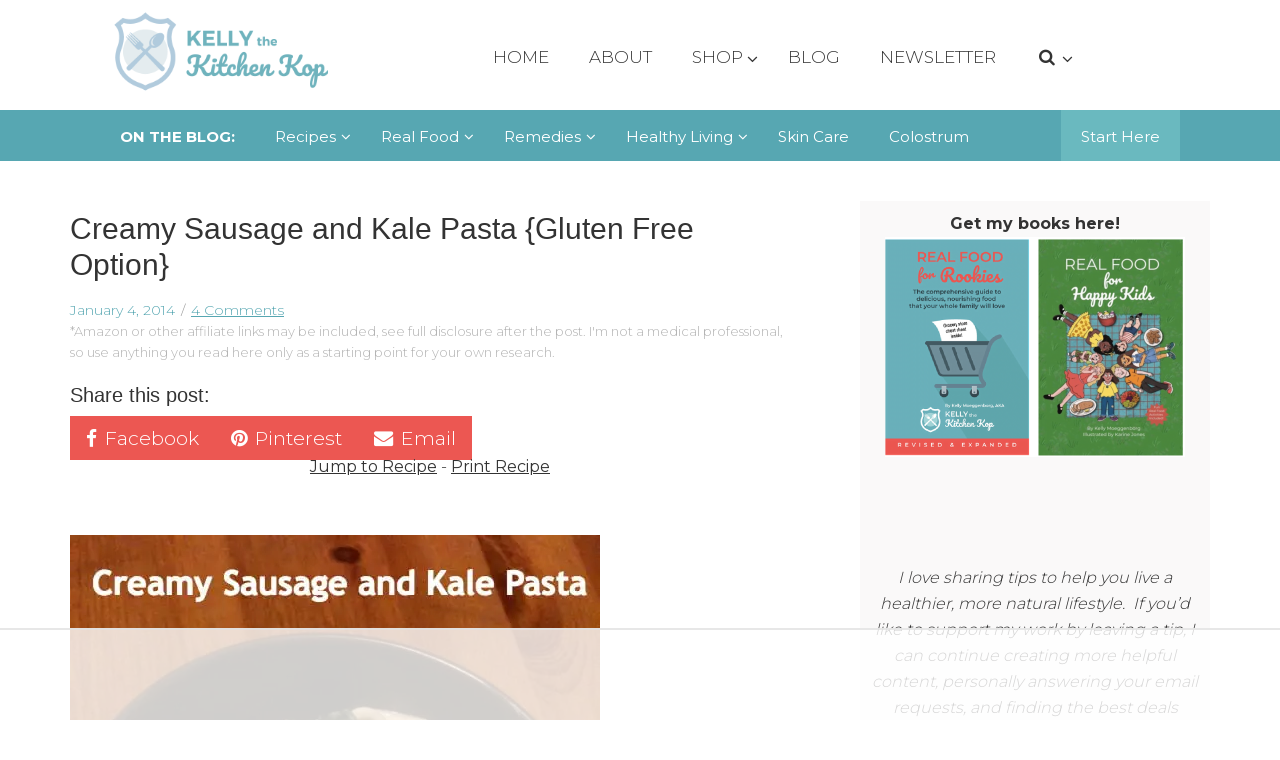

--- FILE ---
content_type: text/html; charset=UTF-8
request_url: https://kellythekitchenkop.com/creamy-sausage-and-kale-pasta-gluten-free-option/
body_size: 66878
content:
<!DOCTYPE html>
<html lang="en-US">
<head >
<meta charset="UTF-8" />
<meta name="viewport" content="width=device-width, initial-scale=1" />
<script data-no-optimize="1" data-cfasync="false">!function(){"use strict";const t={adt_ei:{identityApiKey:"plainText",source:"url",type:"plaintext",priority:1},adt_eih:{identityApiKey:"sha256",source:"urlh",type:"hashed",priority:2},sh_kit:{identityApiKey:"sha256",source:"urlhck",type:"hashed",priority:3}},e=Object.keys(t);function i(t){return function(t){const e=t.match(/((?=([a-z0-9._!#$%+^&*()[\]<>-]+))\2@[a-z0-9._-]+\.[a-z0-9._-]+)/gi);return e?e[0]:""}(function(t){return t.replace(/\s/g,"")}(t.toLowerCase()))}!async function(){const n=new URL(window.location.href),o=n.searchParams;let a=null;const r=Object.entries(t).sort(([,t],[,e])=>t.priority-e.priority).map(([t])=>t);for(const e of r){const n=o.get(e),r=t[e];if(!n||!r)continue;const c=decodeURIComponent(n),d="plaintext"===r.type&&i(c),s="hashed"===r.type&&c;if(d||s){a={value:c,config:r};break}}if(a){const{value:t,config:e}=a;window.adthrive=window.adthrive||{},window.adthrive.cmd=window.adthrive.cmd||[],window.adthrive.cmd.push(function(){window.adthrive.identityApi({source:e.source,[e.identityApiKey]:t},({success:i,data:n})=>{i?window.adthrive.log("info","Plugin","detectEmails",`Identity API called with ${e.type} email: ${t}`,n):window.adthrive.log("warning","Plugin","detectEmails",`Failed to call Identity API with ${e.type} email: ${t}`,n)})})}!function(t,e){const i=new URL(e);t.forEach(t=>i.searchParams.delete(t)),history.replaceState(null,"",i.toString())}(e,n)}()}();
</script><meta name='robots' content='index, follow, max-image-preview:large, max-snippet:-1, max-video-preview:-1' />
	<style>img:is([sizes="auto" i], [sizes^="auto," i]) { contain-intrinsic-size: 3000px 1500px }</style>
	<style data-no-optimize="1" data-cfasync="false">
	.adthrive-ad {
		margin-top: 10px;
		margin-bottom: 10px;
		text-align: center;
		overflow-x: visible;
		clear: both;
		line-height: 0;
	}
	.adthrive-ad {
overflow-x:visible !important;
}

.after-image {
clear:both;
}

.adthrive-device-desktop .adthrive-recipe, .adthrive-device-tablet .adthrive-recipe{
float:right;
margin: 0 0 20px 20px !important;
}

.adthrive-device-desktop .adthrive-stuck {
  top: 52px !important;
}

body.archive.adthrive-device-desktop .adthrive-content,
body.page-id-85530.adthrive-device-desktop .adthrive-content,
body.archive.adthrive-device-tablet .adthrive-content,
body.page-id-85530.adthrive-device-tablet .adthrive-content {
    min-width: 100%;
}</style>
<script data-no-optimize="1" data-cfasync="false">
	window.adthriveCLS = {
		enabledLocations: ['Content', 'Recipe'],
		injectedSlots: [],
		injectedFromPlugin: true,
		branch: '8e94f39',bucket: 'prod',			};
	window.adthriveCLS.siteAds = {"betaTester":false,"targeting":[{"value":"542816c6e97e8bdd23b2a051","key":"siteId"},{"value":"6233884d797759708819880c","key":"organizationId"},{"value":"Kelly the Kitchen Kop","key":"siteName"},{"value":"AdThrive Edge","key":"service"},{"value":"on","key":"bidding"},{"value":["Food","Family and Parenting"],"key":"verticals"}],"siteUrl":"http://kellythekitchenkop.com","siteId":"542816c6e97e8bdd23b2a051","siteName":"Kelly the Kitchen Kop","breakpoints":{"tablet":768,"desktop":1024},"cloudflare":null,"adUnits":[{"sequence":1,"thirdPartyAdUnitName":null,"targeting":[{"value":["Sidebar"],"key":"location"}],"devices":["desktop"],"name":"Sidebar_1","sticky":false,"location":"Sidebar","dynamic":{"pageSelector":"","spacing":0,"max":2,"lazyMax":null,"enable":true,"lazy":false,"elementSelector":".adthrive-custom-sidebar","skip":1,"classNames":[],"position":"beforebegin","every":1,"enabled":true},"stickyOverlapSelector":"","adSizes":[[160,600],[336,280],[320,50],[300,600],[250,250],[1,1],[320,100],[300,1050],[300,50],[300,420],[300,250]],"priority":299,"autosize":true},{"sequence":9,"thirdPartyAdUnitName":null,"targeting":[{"value":["Sidebar"],"key":"location"},{"value":true,"key":"sticky"}],"devices":["desktop"],"name":"Sidebar_9","sticky":true,"location":"Sidebar","dynamic":{"pageSelector":"body:not(.archive)","spacing":0,"max":1,"lazyMax":null,"enable":true,"lazy":false,"elementSelector":".sidebar-primary","skip":0,"classNames":[],"position":"beforeend","every":1,"enabled":true},"stickyOverlapSelector":"","adSizes":[[160,600],[336,280],[320,50],[300,600],[250,250],[1,1],[320,100],[300,1050],[300,50],[300,420],[300,250]],"priority":291,"autosize":true},{"sequence":null,"thirdPartyAdUnitName":null,"targeting":[{"value":["Content"],"key":"location"}],"devices":["desktop","tablet"],"name":"Content","sticky":false,"location":"Content","dynamic":{"pageSelector":"body:not(.category).single","spacing":0,"max":4,"lazyMax":5,"enable":true,"lazy":true,"elementSelector":".pf-content > p","skip":5,"classNames":[],"position":"afterend","every":5,"enabled":true},"stickyOverlapSelector":"","adSizes":[[728,90],[336,280],[320,50],[468,60],[970,90],[250,250],[1,1],[320,100],[970,250],[1,2],[300,50],[300,300],[552,334],[728,250],[300,250]],"priority":199,"autosize":true},{"sequence":null,"thirdPartyAdUnitName":null,"targeting":[{"value":["Content"],"key":"location"}],"devices":["phone"],"name":"Content","sticky":false,"location":"Content","dynamic":{"pageSelector":"body:not(.category).single","spacing":0,"max":3,"lazyMax":6,"enable":true,"lazy":true,"elementSelector":".pf-content > p","skip":3,"classNames":[],"position":"afterend","every":6,"enabled":true},"stickyOverlapSelector":"","adSizes":[[728,90],[336,280],[320,50],[468,60],[970,90],[250,250],[1,1],[320,100],[970,250],[1,2],[300,50],[300,300],[552,334],[728,250],[300,250]],"priority":199,"autosize":true},{"sequence":null,"thirdPartyAdUnitName":null,"targeting":[{"value":["Content"],"key":"location"}],"devices":["desktop","tablet"],"name":"Content","sticky":false,"location":"Content","dynamic":{"pageSelector":"body.blog, body.search","spacing":0,"max":4,"lazyMax":null,"enable":true,"lazy":false,"elementSelector":".content > article","skip":2,"classNames":[],"position":"afterend","every":4,"enabled":true},"stickyOverlapSelector":"","adSizes":[[728,90],[336,280],[320,50],[468,60],[970,90],[250,250],[1,1],[320,100],[970,250],[1,2],[300,50],[300,300],[552,334],[728,250],[300,250]],"priority":199,"autosize":true},{"sequence":null,"thirdPartyAdUnitName":null,"targeting":[{"value":["Content"],"key":"location"}],"devices":["phone"],"name":"Content","sticky":false,"location":"Content","dynamic":{"pageSelector":"body.blog, body.search","spacing":0,"max":3,"lazyMax":7,"enable":true,"lazy":true,"elementSelector":".content > article","skip":1,"classNames":[],"position":"beforebegin","every":2,"enabled":true},"stickyOverlapSelector":"","adSizes":[[728,90],[336,280],[320,50],[468,60],[970,90],[250,250],[1,1],[320,100],[970,250],[1,2],[300,50],[300,300],[552,334],[728,250],[300,250]],"priority":199,"autosize":true},{"sequence":null,"thirdPartyAdUnitName":null,"targeting":[{"value":["Content"],"key":"location"}],"devices":["desktop"],"name":"Content","sticky":false,"location":"Content","dynamic":{"pageSelector":"body.archive","spacing":0,"max":4,"lazyMax":null,"enable":true,"lazy":false,"elementSelector":".content article","skip":6,"classNames":[],"position":"beforebegin","every":6,"enabled":true},"stickyOverlapSelector":"","adSizes":[[728,90],[336,280],[320,50],[468,60],[970,90],[250,250],[1,1],[320,100],[970,250],[1,2],[300,50],[300,300],[552,334],[728,250],[300,250]],"priority":199,"autosize":true},{"sequence":null,"thirdPartyAdUnitName":null,"targeting":[{"value":["Content"],"key":"location"}],"devices":["tablet"],"name":"Content","sticky":false,"location":"Content","dynamic":{"pageSelector":"body.archive","spacing":0,"max":4,"lazyMax":2,"enable":true,"lazy":true,"elementSelector":".content article","skip":4,"classNames":[],"position":"beforebegin","every":4,"enabled":true},"stickyOverlapSelector":"","adSizes":[[728,90],[336,280],[320,50],[468,60],[970,90],[250,250],[1,1],[320,100],[970,250],[1,2],[300,50],[300,300],[552,334],[728,250],[300,250]],"priority":199,"autosize":true},{"sequence":null,"thirdPartyAdUnitName":null,"targeting":[{"value":["Content"],"key":"location"}],"devices":["phone"],"name":"Content","sticky":false,"location":"Content","dynamic":{"pageSelector":"body.archive","spacing":1,"max":3,"lazyMax":6,"enable":true,"lazy":true,"elementSelector":".content article","skip":2,"classNames":[],"position":"beforebegin","every":1,"enabled":true},"stickyOverlapSelector":"","adSizes":[[728,90],[336,280],[320,50],[468,60],[970,90],[250,250],[1,1],[320,100],[970,250],[1,2],[300,50],[300,300],[552,334],[728,250],[300,250]],"priority":199,"autosize":true},{"sequence":null,"thirdPartyAdUnitName":null,"targeting":[{"value":["Content"],"key":"location"}],"devices":["desktop"],"name":"Content","sticky":false,"location":"Content","dynamic":{"pageSelector":"body.page-id-85530","spacing":0,"max":1,"lazyMax":null,"enable":true,"lazy":false,"elementSelector":".archive-boxes > .archive-box","skip":3,"classNames":[],"position":"beforebegin","every":1,"enabled":true},"stickyOverlapSelector":"","adSizes":[[728,90],[336,280],[320,50],[468,60],[970,90],[250,250],[1,1],[320,100],[970,250],[1,2],[300,50],[300,300],[552,334],[728,250],[300,250]],"priority":199,"autosize":true},{"sequence":null,"thirdPartyAdUnitName":null,"targeting":[{"value":["Content"],"key":"location"}],"devices":["tablet"],"name":"Content","sticky":false,"location":"Content","dynamic":{"pageSelector":"body.page-id-85530","spacing":0,"max":2,"lazyMax":null,"enable":true,"lazy":false,"elementSelector":".archive-boxes > .archive-box","skip":2,"classNames":[],"position":"beforebegin","every":4,"enabled":true},"stickyOverlapSelector":"","adSizes":[[728,90],[336,280],[320,50],[468,60],[970,90],[250,250],[1,1],[320,100],[970,250],[1,2],[300,50],[300,300],[552,334],[728,250],[300,250]],"priority":199,"autosize":true},{"sequence":null,"thirdPartyAdUnitName":null,"targeting":[{"value":["Content"],"key":"location"}],"devices":["phone"],"name":"Content","sticky":false,"location":"Content","dynamic":{"pageSelector":"body.page-id-85530","spacing":1,"max":3,"lazyMax":6,"enable":true,"lazy":true,"elementSelector":".archive-boxes > .archive-box","skip":0,"classNames":[],"position":"beforebegin","every":1,"enabled":true},"stickyOverlapSelector":"","adSizes":[[728,90],[336,280],[320,50],[468,60],[970,90],[250,250],[1,1],[320,100],[970,250],[1,2],[300,50],[300,300],[552,334],[728,250],[300,250]],"priority":199,"autosize":true},{"sequence":null,"thirdPartyAdUnitName":null,"targeting":[{"value":["Recipe"],"key":"location"}],"devices":["desktop","tablet"],"name":"Recipe","sticky":false,"location":"Recipe","dynamic":{"pageSelector":"","spacing":0.7,"max":1,"lazyMax":98,"enable":true,"lazy":true,"elementSelector":".wprm-recipe-instructions-container li, .wprm-recipe-ingredients-container li","skip":0,"classNames":[],"position":"beforebegin","every":1,"enabled":true},"stickyOverlapSelector":"","adSizes":[[320,50],[250,250],[1,1],[320,100],[1,2],[300,50],[320,300],[300,390],[300,250]],"priority":-101,"autosize":true},{"sequence":3,"thirdPartyAdUnitName":null,"targeting":[{"value":["Recipe"],"key":"location"}],"devices":["phone"],"name":"Recipe_3","sticky":false,"location":"Recipe","dynamic":{"pageSelector":"body.single","spacing":0.7,"max":1,"lazyMax":null,"enable":true,"lazy":false,"elementSelector":".wprm-recipe-ingredients-container","skip":0,"classNames":[],"position":"beforebegin","every":1,"enabled":true},"stickyOverlapSelector":"","adSizes":[[320,50],[250,250],[1,1],[320,100],[1,2],[300,50],[320,300],[300,390],[300,250]],"priority":-103,"autosize":true},{"sequence":1,"thirdPartyAdUnitName":null,"targeting":[{"value":["Recipe"],"key":"location"}],"devices":["phone"],"name":"Recipe_1","sticky":false,"location":"Recipe","dynamic":{"pageSelector":"body.single","spacing":0.7,"max":1,"lazyMax":98,"enable":true,"lazy":true,"elementSelector":".wprm-recipe-ingredients-container, .wprm-recipe-instructions-container li","skip":0,"classNames":[],"position":"afterend","every":1,"enabled":true},"stickyOverlapSelector":"","adSizes":[[320,50],[250,250],[1,1],[320,100],[1,2],[300,50],[320,300],[300,390],[300,250]],"priority":-101,"autosize":true},{"sequence":null,"thirdPartyAdUnitName":null,"targeting":[{"value":["Footer"],"key":"location"},{"value":true,"key":"sticky"}],"devices":["phone","tablet","desktop"],"name":"Footer","sticky":true,"location":"Footer","dynamic":{"pageSelector":"body:not(.home)","spacing":0,"max":1,"lazyMax":null,"enable":true,"lazy":false,"elementSelector":"body","skip":0,"classNames":[],"position":"beforeend","every":1,"enabled":true},"stickyOverlapSelector":"","adSizes":[[320,50],[320,100],[728,90],[970,90],[468,60],[1,1],[300,50]],"priority":-1,"autosize":true},{"sequence":null,"thirdPartyAdUnitName":null,"targeting":[{"value":["Below Post"],"key":"location"}],"devices":["phone","tablet","desktop"],"name":"Below_Post","sticky":false,"location":"Below Post","dynamic":{"pageSelector":"body.single","spacing":0,"max":1,"lazyMax":1,"enable":true,"lazy":true,"elementSelector":".entry-comments","skip":0,"classNames":[],"position":"beforebegin","every":1,"enabled":true},"stickyOverlapSelector":"","adSizes":[[728,90],[336,280],[320,50],[468,60],[250,250],[1,1],[320,100],[300,250],[970,250],[728,250]],"priority":99,"autosize":true}],"adDensityLayout":{"mobile":{"adDensity":0.2,"onePerViewport":true},"pageOverrides":[],"desktop":{"adDensity":0.2,"onePerViewport":true}},"adDensityEnabled":true,"siteExperiments":[],"adTypes":{"sponsorTileDesktop":true,"interscrollerDesktop":true,"nativeBelowPostDesktop":true,"miniscroller":true,"largeFormatsMobile":true,"nativeMobileContent":true,"inRecipeRecommendationMobile":true,"nativeMobileRecipe":true,"sponsorTileMobile":true,"expandableCatalogAdsMobile":false,"frameAdsMobile":true,"outstreamMobile":true,"nativeHeaderMobile":true,"frameAdsDesktop":true,"inRecipeRecommendationDesktop":true,"expandableFooterDesktop":true,"nativeDesktopContent":true,"outstreamDesktop":true,"animatedFooter":true,"skylineHeader":false,"expandableFooter":true,"nativeDesktopSidebar":true,"videoFootersMobile":true,"videoFootersDesktop":true,"interscroller":true,"nativeDesktopRecipe":true,"nativeHeaderDesktop":true,"nativeBelowPostMobile":true,"expandableCatalogAdsDesktop":false,"largeFormatsDesktop":true},"adOptions":{"theTradeDesk":true,"usCmpClickWrap":{"enabled":false,"regions":[]},"undertone":true,"sidebarConfig":{"dynamicStickySidebar":{"minHeight":1800,"enabled":true,"blockedSelectors":[]}},"footerCloseButton":true,"teads":true,"seedtag":true,"pmp":true,"thirtyThreeAcross":true,"sharethrough":true,"optimizeVideoPlayersForEarnings":false,"removeVideoTitleWrapper":true,"pubMatic":true,"contentTermsFooterEnabled":true,"chicory":true,"infiniteScroll":false,"longerVideoAdPod":false,"yahoossp":true,"spa":false,"stickyContainerConfig":{"recipeDesktop":{"minHeight":null,"enabled":false},"blockedSelectors":[],"stickyHeaderSelectors":[],"content":{"minHeight":null,"enabled":false},"recipeMobile":{"minHeight":null,"enabled":false}},"gatedPrint":{"siteEmailServiceProviderId":null,"defaultOptIn":false,"closeButtonEnabled":false,"enabled":false,"newsletterPromptEnabled":false},"yieldmo":true,"footerSelector":"","consentMode":{"enabled":false,"customVendorList":""},"amazonUAM":true,"gamMCMEnabled":true,"gamMCMChildNetworkCode":"126386096","stickyContainerAds":false,"rubicon":true,"conversant":true,"openx":true,"customCreativeEnabled":false,"mobileHeaderHeight":1,"secColor":"#000000","unruly":true,"mediaGrid":true,"bRealTime":true,"adInViewTime":null,"regulatory":{"privacyPolicyUrl":"","termsOfServiceUrl":""},"gumgum":true,"comscoreFooter":true,"desktopInterstitial":false,"contentAdXExpansionDesktop":true,"amx":true,"footerCloseButtonDesktop":true,"ozone":true,"isAutoOptimized":false,"comscoreTAL":true,"targetaff":false,"bgColor":"#FFFFFF","advancePlaylistOptions":{"playlistPlayer":{"enabled":true},"relatedPlayer":{"enabled":true,"applyToFirst":false}},"kargo":true,"liveRampATS":true,"footerCloseButtonMobile":true,"interstitialBlockedPageSelectors":"","prioritizeShorterVideoAds":false,"allowSmallerAdSizes":true,"comscore":"Food","blis":true,"wakeLock":{"desktopEnabled":true,"mobileValue":15,"mobileEnabled":true,"desktopValue":30},"mobileInterstitial":false,"tripleLift":true,"sensitiveCategories":["alc","gamv"],"liveRamp":true,"mobileInterstitialBlockedPageSelectors":"","adthriveEmailIdentity":true,"criteo":true,"nativo":true,"infiniteScrollOptions":{"selector":"","heightThreshold":0},"siteAttributes":{"mobileHeaderSelectors":[],"desktopHeaderSelectors":[]},"dynamicContentSlotLazyLoading":true,"clsOptimizedAds":true,"ogury":true,"verticals":["Food","Family and Parenting"],"inImage":false,"stackadapt":true,"usCMP":{"regions":[],"defaultOptIn":false,"enabled":false,"strictMode":false},"contentAdXExpansionMobile":true,"advancePlaylist":true,"medianet":true,"delayLoading":false,"inImageZone":null,"appNexus":true,"rise":true,"liveRampId":"","infiniteScrollRefresh":false,"indexExchange":true},"siteAdsProfiles":[],"thirdPartySiteConfig":{"partners":{"discounts":[]}},"videoPlayers":{"contextual":{"autoplayCollapsibleEnabled":true,"overrideEmbedLocation":false,"defaultPlayerType":"static"},"videoEmbed":"wordpress","footerSelector":"","contentSpecificPlaylists":[],"players":[{"devices":["desktop","mobile"],"formattedType":"Stationary Related","description":"","id":4047050,"title":"Stationary related player - desktop and mobile","type":"stationaryRelated","enabled":true,"playerId":"j8vzd36E"},{"playlistId":"NMBSteBu","pageSelector":"body.single","devices":["mobile"],"mobileLocation":"bottom-right","description":"","skip":2,"title":"Latest Videos","type":"stickyPlaylist","enabled":true,"footerSelector":"","formattedType":"Sticky Playlist","elementSelector":".pf-content > p","id":4047054,"position":"afterend","saveVideoCloseState":false,"shuffle":true,"mobileHeaderSelector":null,"playerId":"6kjIn6NY"},{"playlistId":"NMBSteBu","pageSelector":"body.single","devices":["desktop"],"description":"","skip":2,"title":"Latest Videos","type":"stickyPlaylist","enabled":true,"footerSelector":"","formattedType":"Sticky Playlist","elementSelector":".pf-content > p","id":4047053,"position":"afterend","saveVideoCloseState":false,"shuffle":true,"mobileHeaderSelector":null,"playerId":"6kjIn6NY"},{"pageSelector":"body.single","devices":["desktop"],"formattedType":"Sticky Related","description":"","elementSelector":".pf-content > p","skip":2,"id":4047051,"position":"afterend","title":"Sticky related player - desktop","type":"stickyRelated","enabled":true,"playerId":"j8vzd36E"},{"playlistId":"","pageSelector":"body.single","devices":["mobile"],"mobileLocation":"top-center","description":"","skip":2,"title":"Sticky related player - mobile","type":"stickyRelated","enabled":true,"formattedType":"Sticky Related","elementSelector":".pf-content > p","id":4047052,"position":"afterend","saveVideoCloseState":false,"shuffle":false,"mobileHeaderSelector":null,"playerId":"j8vzd36E"}],"partners":{"theTradeDesk":true,"unruly":true,"mediaGrid":true,"undertone":true,"gumgum":true,"seedtag":true,"amx":true,"ozone":true,"pmp":true,"kargo":true,"stickyOutstream":{"desktop":{"enabled":true},"blockedPageSelectors":"","mobileLocation":"bottom-left","allowOnHomepage":true,"mobile":{"enabled":true},"saveVideoCloseState":false,"mobileHeaderSelector":null,"allowForPageWithStickyPlayer":{"enabled":true}},"sharethrough":true,"blis":true,"tripleLift":true,"pubMatic":true,"criteo":true,"yahoossp":true,"nativo":true,"stackadapt":true,"yieldmo":true,"amazonUAM":true,"medianet":true,"rubicon":true,"appNexus":true,"rise":true,"openx":true,"indexExchange":true}}};</script>

<script data-no-optimize="1" data-cfasync="false">
(function(w, d) {
	w.adthrive = w.adthrive || {};
	w.adthrive.cmd = w.adthrive.cmd || [];
	w.adthrive.plugin = 'adthrive-ads-3.10.0';
	w.adthrive.host = 'ads.adthrive.com';
	w.adthrive.integration = 'plugin';

	var commitParam = (w.adthriveCLS && w.adthriveCLS.bucket !== 'prod' && w.adthriveCLS.branch) ? '&commit=' + w.adthriveCLS.branch : '';

	var s = d.createElement('script');
	s.async = true;
	s.referrerpolicy='no-referrer-when-downgrade';
	s.src = 'https://' + w.adthrive.host + '/sites/542816c6e97e8bdd23b2a051/ads.min.js?referrer=' + w.encodeURIComponent(w.location.href) + commitParam + '&cb=' + (Math.floor(Math.random() * 100) + 1) + '';
	var n = d.getElementsByTagName('script')[0];
	n.parentNode.insertBefore(s, n);
})(window, document);
</script>
<link rel="dns-prefetch" href="https://ads.adthrive.com/"><link rel="preconnect" href="https://ads.adthrive.com/"><link rel="preconnect" href="https://ads.adthrive.com/" crossorigin>
	<!-- This site is optimized with the Yoast SEO Premium plugin v26.6 (Yoast SEO v26.8) - https://yoast.com/product/yoast-seo-premium-wordpress/ -->
	<title>Creamy Sausage and Kale Pasta {Gluten Free Option} - Kelly the Kitchen Kop</title>
	<link rel="canonical" href="https://kellythekitchenkop.com/creamy-sausage-and-kale-pasta-gluten-free-option/" />
	<meta property="og:locale" content="en_US" />
	<meta property="og:type" content="article" />
	<meta property="og:title" content="Creamy Sausage and Kale Pasta {Gluten Free Option}" />
	<meta property="og:description" content="My friend Jill was sweet enough to share this yummy recipe with all of you, and you can adapt it to your own family&#039;s diet. If you&#039;re grain-free/gluten-free, then use a rice pasta or the quinoa pasta that Jill used. If you do eat regular pasta, then try the Einkorn pasta or spelt pasta that we love around here. And it&#039;s always great getting more kale into my family (we also go crazy over these kale chips!), since it&#039;s loaded with the super-nutrient, vitamin K, along with calcium and iron and all sorts of good stuff!" />
	<meta property="og:url" content="https://kellythekitchenkop.com/creamy-sausage-and-kale-pasta-gluten-free-option/" />
	<meta property="og:site_name" content="Kelly the Kitchen Kop" />
	<meta property="article:publisher" content="https://facebook.com/kellythekitchenkop" />
	<meta property="article:author" content="https://facebook.com/kellythekitchenkop" />
	<meta property="article:published_time" content="2014-01-04T05:02:25+00:00" />
	<meta property="article:modified_time" content="2020-05-24T01:30:22+00:00" />
	<meta property="og:image" content="//kellythekitchenkop.com/wp-content/uploads/2013/12/Creamy-Sausage-and-Kale-Pasta.jpg" />
	<meta name="author" content="KitchenKop" />
	<meta name="twitter:card" content="summary_large_image" />
	<meta name="twitter:creator" content="@kitchenkop" />
	<meta name="twitter:site" content="@kitchenkop" />
	<meta name="twitter:label1" content="Written by" />
	<meta name="twitter:data1" content="KitchenKop" />
	<meta name="twitter:label2" content="Est. reading time" />
	<meta name="twitter:data2" content="1 minute" />
	<script type="application/ld+json" class="yoast-schema-graph">{"@context":"https://schema.org","@graph":[{"@type":"Article","@id":"https://kellythekitchenkop.com/creamy-sausage-and-kale-pasta-gluten-free-option/#article","isPartOf":{"@id":"https://kellythekitchenkop.com/creamy-sausage-and-kale-pasta-gluten-free-option/"},"author":{"name":"KitchenKop","@id":"https://kellythekitchenkop.com/#/schema/person/f67519437a9907f475bebc9dc23e9cfa"},"headline":"Creamy Sausage and Kale Pasta {Gluten Free Option}","datePublished":"2014-01-04T05:02:25+00:00","dateModified":"2020-05-24T01:30:22+00:00","wordCount":137,"commentCount":4,"publisher":{"@id":"https://kellythekitchenkop.com/#/schema/person/f67519437a9907f475bebc9dc23e9cfa"},"image":{"@id":"https://kellythekitchenkop.com/creamy-sausage-and-kale-pasta-gluten-free-option/#primaryimage"},"thumbnailUrl":"https://kellythekitchenkop.com/wp-content/uploads/2013/12/Creamy-Sausage-and-Kale-Pasta-530x450.jpg","keywords":["Sausage"],"articleSection":["Gluten/Grain-free/Keto/Low-Carb Recipes &amp; Ideas","Jill's Column","Main Dish Pork Recipes"],"inLanguage":"en-US","potentialAction":[{"@type":"CommentAction","name":"Comment","target":["https://kellythekitchenkop.com/creamy-sausage-and-kale-pasta-gluten-free-option/#respond"]}]},{"@type":"WebPage","@id":"https://kellythekitchenkop.com/creamy-sausage-and-kale-pasta-gluten-free-option/","url":"https://kellythekitchenkop.com/creamy-sausage-and-kale-pasta-gluten-free-option/","name":"Creamy Sausage and Kale Pasta {Gluten Free Option} - Kelly the Kitchen Kop","isPartOf":{"@id":"https://kellythekitchenkop.com/#website"},"primaryImageOfPage":{"@id":"https://kellythekitchenkop.com/creamy-sausage-and-kale-pasta-gluten-free-option/#primaryimage"},"image":{"@id":"https://kellythekitchenkop.com/creamy-sausage-and-kale-pasta-gluten-free-option/#primaryimage"},"thumbnailUrl":"https://kellythekitchenkop.com/wp-content/uploads/2013/12/Creamy-Sausage-and-Kale-Pasta-530x450.jpg","datePublished":"2014-01-04T05:02:25+00:00","dateModified":"2020-05-24T01:30:22+00:00","breadcrumb":{"@id":"https://kellythekitchenkop.com/creamy-sausage-and-kale-pasta-gluten-free-option/#breadcrumb"},"inLanguage":"en-US","potentialAction":[{"@type":"ReadAction","target":["https://kellythekitchenkop.com/creamy-sausage-and-kale-pasta-gluten-free-option/"]}]},{"@type":"ImageObject","inLanguage":"en-US","@id":"https://kellythekitchenkop.com/creamy-sausage-and-kale-pasta-gluten-free-option/#primaryimage","url":"https://kellythekitchenkop.com/wp-content/uploads/2013/12/Creamy-Sausage-and-Kale-Pasta.jpg","contentUrl":"https://kellythekitchenkop.com/wp-content/uploads/2013/12/Creamy-Sausage-and-Kale-Pasta.jpg","width":530,"height":573},{"@type":"BreadcrumbList","@id":"https://kellythekitchenkop.com/creamy-sausage-and-kale-pasta-gluten-free-option/#breadcrumb","itemListElement":[{"@type":"ListItem","position":1,"name":"Home","item":"https://kellythekitchenkop.com/"},{"@type":"ListItem","position":2,"name":"Creamy Sausage and Kale Pasta {Gluten Free Option}"}]},{"@type":"WebSite","@id":"https://kellythekitchenkop.com/#website","url":"https://kellythekitchenkop.com/","name":"Kelly the Kitchen Kop","description":"","publisher":{"@id":"https://kellythekitchenkop.com/#/schema/person/f67519437a9907f475bebc9dc23e9cfa"},"potentialAction":[{"@type":"SearchAction","target":{"@type":"EntryPoint","urlTemplate":"https://kellythekitchenkop.com/?s={search_term_string}"},"query-input":{"@type":"PropertyValueSpecification","valueRequired":true,"valueName":"search_term_string"}}],"inLanguage":"en-US"},{"@type":["Person","Organization"],"@id":"https://kellythekitchenkop.com/#/schema/person/f67519437a9907f475bebc9dc23e9cfa","name":"KitchenKop","image":{"@type":"ImageObject","inLanguage":"en-US","@id":"https://kellythekitchenkop.com/#/schema/person/image/","url":"https://kellythekitchenkop.com/wp-content/uploads/2021/08/Capture.png","contentUrl":"https://kellythekitchenkop.com/wp-content/uploads/2021/08/Capture.png","width":287,"height":92,"caption":"KitchenKop"},"logo":{"@id":"https://kellythekitchenkop.com/#/schema/person/image/"},"sameAs":["https://facebook.com/kellythekitchenkop","https://x.com/kitchenkop"],"url":"https://kellythekitchenkop.com/author/kitchenkop/"},{"@type":"Recipe","name":"Creamy Sausage and Kale Pasta","author":{"@type":"Person","name":"Jill via Kelly the Kitchen Kop"},"description":"This serves about 6 people. Make sure to adjust for desired texture and flavor","datePublished":"2014-01-04T00:02:25+00:00","image":["https://kellythekitchenkop.com/wp-content/uploads/2013/12/Creamy-Sausage-and-Kale-Pasta.jpg"],"recipeIngredient":["12 ounce pasta of choice","1 pound Italian Sausage","Butter (pastured butter is best)","1  bunch kale (washed and chopped)","2-4 cloves minced garlic","8 oz. cream cheese","1 cup chicken bone broth","1 cup milk (read about healthy milk options here)","Parmesan cheese (grated (about a cup, plus more to sprinkle on top))","Sea salt and pepper"],"recipeInstructions":[{"@type":"HowToStep","text":"Cook pasta according to instructions, drain, rinse, and set aside. While the pasta cooks, brown sausage in a large cast iron pan or stainless steel pot. Remove sausage with a slotted spoon, set aside. Add butter as needed to pot, depending on how much fat rendered from the sausage. Add half the garlic, sauté until fragrant, then add kale and sauté till soft. Remove from pot, set aside.  Add more butter and the rest of garlic to the pot. Sauté till fragrant, then add cream cheese, breaking apart with spoon, and stirring till melted. It will look funky, but don't worry about it. Add milk and broth (in no particular order), a little at a time, whisking, until sauce is smooth. Add Parmesan, stirring till melted and incorporated into the sauce.  Add to the sauce in the pot: the sausage, kale, and pasta. Stir to fully combine.","name":"Cook pasta according to instructions, drain, rinse, and set aside. While the pasta cooks, brown sausage in a large cast iron pan or stainless steel pot. Remove sausage with a slotted spoon, set aside. Add butter as needed to pot, depending on how much fat rendered from the sausage. Add half the garlic, sauté until fragrant, then add kale and sauté till soft. Remove from pot, set aside.  Add more butter and the rest of garlic to the pot. Sauté till fragrant, then add cream cheese, breaking apart with spoon, and stirring till melted. It will look funky, but don't worry about it. Add milk and broth (in no particular order), a little at a time, whisking, until sauce is smooth. Add Parmesan, stirring till melted and incorporated into the sauce.  Add to the sauce in the pot: the sausage, kale, and pasta. Stir to fully combine.","url":"https://kellythekitchenkop.com/creamy-sausage-and-kale-pasta-gluten-free-option/#wprm-recipe-86185-step-0-0"},{"@type":"HowToStep","text":"Taste for saltiness, and season with sea salt and pepper if needed (depending on how salty your sausage is). Serve with extra Parmesan cheese to sprinkle on top.","name":"Taste for saltiness, and season with sea salt and pepper if needed (depending on how salty your sausage is). Serve with extra Parmesan cheese to sprinkle on top.","url":"https://kellythekitchenkop.com/creamy-sausage-and-kale-pasta-gluten-free-option/#wprm-recipe-86185-step-0-1"}],"@id":"https://kellythekitchenkop.com/creamy-sausage-and-kale-pasta-gluten-free-option/#recipe","isPartOf":{"@id":"https://kellythekitchenkop.com/creamy-sausage-and-kale-pasta-gluten-free-option/#article"},"mainEntityOfPage":"https://kellythekitchenkop.com/creamy-sausage-and-kale-pasta-gluten-free-option/"}]}</script>
	<!-- / Yoast SEO Premium plugin. -->


<link rel='dns-prefetch' href='//maps.googleapis.com' />
<link rel='dns-prefetch' href='//challenges.cloudflare.com' />
<link rel='dns-prefetch' href='//fonts.googleapis.com' />
<link rel="alternate" type="application/rss+xml" title="Kelly the Kitchen Kop &raquo; Feed" href="https://kellythekitchenkop.com/feed/" />
<link rel="alternate" type="application/rss+xml" title="Kelly the Kitchen Kop &raquo; Comments Feed" href="https://kellythekitchenkop.com/comments/feed/" />
<link rel="alternate" type="application/rss+xml" title="Kelly the Kitchen Kop &raquo; Creamy Sausage and Kale Pasta {Gluten Free Option} Comments Feed" href="https://kellythekitchenkop.com/creamy-sausage-and-kale-pasta-gluten-free-option/feed/" />
<script>(()=>{"use strict";const e=[400,500,600,700,800,900],t=e=>`wprm-min-${e}`,n=e=>`wprm-max-${e}`,s=new Set,o="ResizeObserver"in window,r=o?new ResizeObserver((e=>{for(const t of e)c(t.target)})):null,i=.5/(window.devicePixelRatio||1);function c(s){const o=s.getBoundingClientRect().width||0;for(let r=0;r<e.length;r++){const c=e[r],a=o<=c+i;o>c+i?s.classList.add(t(c)):s.classList.remove(t(c)),a?s.classList.add(n(c)):s.classList.remove(n(c))}}function a(e){s.has(e)||(s.add(e),r&&r.observe(e),c(e))}!function(e=document){e.querySelectorAll(".wprm-recipe").forEach(a)}();if(new MutationObserver((e=>{for(const t of e)for(const e of t.addedNodes)e instanceof Element&&(e.matches?.(".wprm-recipe")&&a(e),e.querySelectorAll?.(".wprm-recipe").forEach(a))})).observe(document.documentElement,{childList:!0,subtree:!0}),!o){let e=0;addEventListener("resize",(()=>{e&&cancelAnimationFrame(e),e=requestAnimationFrame((()=>s.forEach(c)))}),{passive:!0})}})();</script><script type="text/javascript">
/* <![CDATA[ */
window._wpemojiSettings = {"baseUrl":"https:\/\/s.w.org\/images\/core\/emoji\/16.0.1\/72x72\/","ext":".png","svgUrl":"https:\/\/s.w.org\/images\/core\/emoji\/16.0.1\/svg\/","svgExt":".svg","source":{"concatemoji":"https:\/\/kellythekitchenkop.com\/wp-includes\/js\/wp-emoji-release.min.js?ver=6.8.3"}};
/*! This file is auto-generated */
!function(s,n){var o,i,e;function c(e){try{var t={supportTests:e,timestamp:(new Date).valueOf()};sessionStorage.setItem(o,JSON.stringify(t))}catch(e){}}function p(e,t,n){e.clearRect(0,0,e.canvas.width,e.canvas.height),e.fillText(t,0,0);var t=new Uint32Array(e.getImageData(0,0,e.canvas.width,e.canvas.height).data),a=(e.clearRect(0,0,e.canvas.width,e.canvas.height),e.fillText(n,0,0),new Uint32Array(e.getImageData(0,0,e.canvas.width,e.canvas.height).data));return t.every(function(e,t){return e===a[t]})}function u(e,t){e.clearRect(0,0,e.canvas.width,e.canvas.height),e.fillText(t,0,0);for(var n=e.getImageData(16,16,1,1),a=0;a<n.data.length;a++)if(0!==n.data[a])return!1;return!0}function f(e,t,n,a){switch(t){case"flag":return n(e,"\ud83c\udff3\ufe0f\u200d\u26a7\ufe0f","\ud83c\udff3\ufe0f\u200b\u26a7\ufe0f")?!1:!n(e,"\ud83c\udde8\ud83c\uddf6","\ud83c\udde8\u200b\ud83c\uddf6")&&!n(e,"\ud83c\udff4\udb40\udc67\udb40\udc62\udb40\udc65\udb40\udc6e\udb40\udc67\udb40\udc7f","\ud83c\udff4\u200b\udb40\udc67\u200b\udb40\udc62\u200b\udb40\udc65\u200b\udb40\udc6e\u200b\udb40\udc67\u200b\udb40\udc7f");case"emoji":return!a(e,"\ud83e\udedf")}return!1}function g(e,t,n,a){var r="undefined"!=typeof WorkerGlobalScope&&self instanceof WorkerGlobalScope?new OffscreenCanvas(300,150):s.createElement("canvas"),o=r.getContext("2d",{willReadFrequently:!0}),i=(o.textBaseline="top",o.font="600 32px Arial",{});return e.forEach(function(e){i[e]=t(o,e,n,a)}),i}function t(e){var t=s.createElement("script");t.src=e,t.defer=!0,s.head.appendChild(t)}"undefined"!=typeof Promise&&(o="wpEmojiSettingsSupports",i=["flag","emoji"],n.supports={everything:!0,everythingExceptFlag:!0},e=new Promise(function(e){s.addEventListener("DOMContentLoaded",e,{once:!0})}),new Promise(function(t){var n=function(){try{var e=JSON.parse(sessionStorage.getItem(o));if("object"==typeof e&&"number"==typeof e.timestamp&&(new Date).valueOf()<e.timestamp+604800&&"object"==typeof e.supportTests)return e.supportTests}catch(e){}return null}();if(!n){if("undefined"!=typeof Worker&&"undefined"!=typeof OffscreenCanvas&&"undefined"!=typeof URL&&URL.createObjectURL&&"undefined"!=typeof Blob)try{var e="postMessage("+g.toString()+"("+[JSON.stringify(i),f.toString(),p.toString(),u.toString()].join(",")+"));",a=new Blob([e],{type:"text/javascript"}),r=new Worker(URL.createObjectURL(a),{name:"wpTestEmojiSupports"});return void(r.onmessage=function(e){c(n=e.data),r.terminate(),t(n)})}catch(e){}c(n=g(i,f,p,u))}t(n)}).then(function(e){for(var t in e)n.supports[t]=e[t],n.supports.everything=n.supports.everything&&n.supports[t],"flag"!==t&&(n.supports.everythingExceptFlag=n.supports.everythingExceptFlag&&n.supports[t]);n.supports.everythingExceptFlag=n.supports.everythingExceptFlag&&!n.supports.flag,n.DOMReady=!1,n.readyCallback=function(){n.DOMReady=!0}}).then(function(){return e}).then(function(){var e;n.supports.everything||(n.readyCallback(),(e=n.source||{}).concatemoji?t(e.concatemoji):e.wpemoji&&e.twemoji&&(t(e.twemoji),t(e.wpemoji)))}))}((window,document),window._wpemojiSettings);
/* ]]> */
</script>

<link rel='stylesheet' id='jquery.prettyphoto-css' href='https://kellythekitchenkop.com/wp-content/plugins/wp-video-lightbox/css/prettyPhoto.css?ver=6.8.3' type='text/css' media='all' />
<link rel='stylesheet' id='video-lightbox-css' href='https://kellythekitchenkop.com/wp-content/plugins/wp-video-lightbox/wp-video-lightbox.css?ver=6.8.3' type='text/css' media='all' />
<link rel='stylesheet' id='beautiful-pro-theme-css' href='https://kellythekitchenkop.com/wp-content/themes/beautiful-pro/style.css?ver=1.0.0' type='text/css' media='all' />
<style id='wp-emoji-styles-inline-css' type='text/css'>

	img.wp-smiley, img.emoji {
		display: inline !important;
		border: none !important;
		box-shadow: none !important;
		height: 1em !important;
		width: 1em !important;
		margin: 0 0.07em !important;
		vertical-align: -0.1em !important;
		background: none !important;
		padding: 0 !important;
	}
</style>
<link rel='stylesheet' id='wp-block-library-css' href='https://kellythekitchenkop.com/wp-includes/css/dist/block-library/style.min.css?ver=6.8.3' type='text/css' media='all' />
<style id='classic-theme-styles-inline-css' type='text/css'>
/*! This file is auto-generated */
.wp-block-button__link{color:#fff;background-color:#32373c;border-radius:9999px;box-shadow:none;text-decoration:none;padding:calc(.667em + 2px) calc(1.333em + 2px);font-size:1.125em}.wp-block-file__button{background:#32373c;color:#fff;text-decoration:none}
</style>
<link rel='stylesheet' id='wprm-public-css' href='https://kellythekitchenkop.com/wp-content/plugins/wp-recipe-maker/dist/public-modern.css?ver=10.3.2' type='text/css' media='all' />
<style id='global-styles-inline-css' type='text/css'>
:root{--wp--preset--aspect-ratio--square: 1;--wp--preset--aspect-ratio--4-3: 4/3;--wp--preset--aspect-ratio--3-4: 3/4;--wp--preset--aspect-ratio--3-2: 3/2;--wp--preset--aspect-ratio--2-3: 2/3;--wp--preset--aspect-ratio--16-9: 16/9;--wp--preset--aspect-ratio--9-16: 9/16;--wp--preset--color--black: #000000;--wp--preset--color--cyan-bluish-gray: #abb8c3;--wp--preset--color--white: #ffffff;--wp--preset--color--pale-pink: #f78da7;--wp--preset--color--vivid-red: #cf2e2e;--wp--preset--color--luminous-vivid-orange: #ff6900;--wp--preset--color--luminous-vivid-amber: #fcb900;--wp--preset--color--light-green-cyan: #7bdcb5;--wp--preset--color--vivid-green-cyan: #00d084;--wp--preset--color--pale-cyan-blue: #8ed1fc;--wp--preset--color--vivid-cyan-blue: #0693e3;--wp--preset--color--vivid-purple: #9b51e0;--wp--preset--gradient--vivid-cyan-blue-to-vivid-purple: linear-gradient(135deg,rgba(6,147,227,1) 0%,rgb(155,81,224) 100%);--wp--preset--gradient--light-green-cyan-to-vivid-green-cyan: linear-gradient(135deg,rgb(122,220,180) 0%,rgb(0,208,130) 100%);--wp--preset--gradient--luminous-vivid-amber-to-luminous-vivid-orange: linear-gradient(135deg,rgba(252,185,0,1) 0%,rgba(255,105,0,1) 100%);--wp--preset--gradient--luminous-vivid-orange-to-vivid-red: linear-gradient(135deg,rgba(255,105,0,1) 0%,rgb(207,46,46) 100%);--wp--preset--gradient--very-light-gray-to-cyan-bluish-gray: linear-gradient(135deg,rgb(238,238,238) 0%,rgb(169,184,195) 100%);--wp--preset--gradient--cool-to-warm-spectrum: linear-gradient(135deg,rgb(74,234,220) 0%,rgb(151,120,209) 20%,rgb(207,42,186) 40%,rgb(238,44,130) 60%,rgb(251,105,98) 80%,rgb(254,248,76) 100%);--wp--preset--gradient--blush-light-purple: linear-gradient(135deg,rgb(255,206,236) 0%,rgb(152,150,240) 100%);--wp--preset--gradient--blush-bordeaux: linear-gradient(135deg,rgb(254,205,165) 0%,rgb(254,45,45) 50%,rgb(107,0,62) 100%);--wp--preset--gradient--luminous-dusk: linear-gradient(135deg,rgb(255,203,112) 0%,rgb(199,81,192) 50%,rgb(65,88,208) 100%);--wp--preset--gradient--pale-ocean: linear-gradient(135deg,rgb(255,245,203) 0%,rgb(182,227,212) 50%,rgb(51,167,181) 100%);--wp--preset--gradient--electric-grass: linear-gradient(135deg,rgb(202,248,128) 0%,rgb(113,206,126) 100%);--wp--preset--gradient--midnight: linear-gradient(135deg,rgb(2,3,129) 0%,rgb(40,116,252) 100%);--wp--preset--font-size--small: 13px;--wp--preset--font-size--medium: 20px;--wp--preset--font-size--large: 36px;--wp--preset--font-size--x-large: 42px;--wp--preset--spacing--20: 0.44rem;--wp--preset--spacing--30: 0.67rem;--wp--preset--spacing--40: 1rem;--wp--preset--spacing--50: 1.5rem;--wp--preset--spacing--60: 2.25rem;--wp--preset--spacing--70: 3.38rem;--wp--preset--spacing--80: 5.06rem;--wp--preset--shadow--natural: 6px 6px 9px rgba(0, 0, 0, 0.2);--wp--preset--shadow--deep: 12px 12px 50px rgba(0, 0, 0, 0.4);--wp--preset--shadow--sharp: 6px 6px 0px rgba(0, 0, 0, 0.2);--wp--preset--shadow--outlined: 6px 6px 0px -3px rgba(255, 255, 255, 1), 6px 6px rgba(0, 0, 0, 1);--wp--preset--shadow--crisp: 6px 6px 0px rgba(0, 0, 0, 1);}:where(.is-layout-flex){gap: 0.5em;}:where(.is-layout-grid){gap: 0.5em;}body .is-layout-flex{display: flex;}.is-layout-flex{flex-wrap: wrap;align-items: center;}.is-layout-flex > :is(*, div){margin: 0;}body .is-layout-grid{display: grid;}.is-layout-grid > :is(*, div){margin: 0;}:where(.wp-block-columns.is-layout-flex){gap: 2em;}:where(.wp-block-columns.is-layout-grid){gap: 2em;}:where(.wp-block-post-template.is-layout-flex){gap: 1.25em;}:where(.wp-block-post-template.is-layout-grid){gap: 1.25em;}.has-black-color{color: var(--wp--preset--color--black) !important;}.has-cyan-bluish-gray-color{color: var(--wp--preset--color--cyan-bluish-gray) !important;}.has-white-color{color: var(--wp--preset--color--white) !important;}.has-pale-pink-color{color: var(--wp--preset--color--pale-pink) !important;}.has-vivid-red-color{color: var(--wp--preset--color--vivid-red) !important;}.has-luminous-vivid-orange-color{color: var(--wp--preset--color--luminous-vivid-orange) !important;}.has-luminous-vivid-amber-color{color: var(--wp--preset--color--luminous-vivid-amber) !important;}.has-light-green-cyan-color{color: var(--wp--preset--color--light-green-cyan) !important;}.has-vivid-green-cyan-color{color: var(--wp--preset--color--vivid-green-cyan) !important;}.has-pale-cyan-blue-color{color: var(--wp--preset--color--pale-cyan-blue) !important;}.has-vivid-cyan-blue-color{color: var(--wp--preset--color--vivid-cyan-blue) !important;}.has-vivid-purple-color{color: var(--wp--preset--color--vivid-purple) !important;}.has-black-background-color{background-color: var(--wp--preset--color--black) !important;}.has-cyan-bluish-gray-background-color{background-color: var(--wp--preset--color--cyan-bluish-gray) !important;}.has-white-background-color{background-color: var(--wp--preset--color--white) !important;}.has-pale-pink-background-color{background-color: var(--wp--preset--color--pale-pink) !important;}.has-vivid-red-background-color{background-color: var(--wp--preset--color--vivid-red) !important;}.has-luminous-vivid-orange-background-color{background-color: var(--wp--preset--color--luminous-vivid-orange) !important;}.has-luminous-vivid-amber-background-color{background-color: var(--wp--preset--color--luminous-vivid-amber) !important;}.has-light-green-cyan-background-color{background-color: var(--wp--preset--color--light-green-cyan) !important;}.has-vivid-green-cyan-background-color{background-color: var(--wp--preset--color--vivid-green-cyan) !important;}.has-pale-cyan-blue-background-color{background-color: var(--wp--preset--color--pale-cyan-blue) !important;}.has-vivid-cyan-blue-background-color{background-color: var(--wp--preset--color--vivid-cyan-blue) !important;}.has-vivid-purple-background-color{background-color: var(--wp--preset--color--vivid-purple) !important;}.has-black-border-color{border-color: var(--wp--preset--color--black) !important;}.has-cyan-bluish-gray-border-color{border-color: var(--wp--preset--color--cyan-bluish-gray) !important;}.has-white-border-color{border-color: var(--wp--preset--color--white) !important;}.has-pale-pink-border-color{border-color: var(--wp--preset--color--pale-pink) !important;}.has-vivid-red-border-color{border-color: var(--wp--preset--color--vivid-red) !important;}.has-luminous-vivid-orange-border-color{border-color: var(--wp--preset--color--luminous-vivid-orange) !important;}.has-luminous-vivid-amber-border-color{border-color: var(--wp--preset--color--luminous-vivid-amber) !important;}.has-light-green-cyan-border-color{border-color: var(--wp--preset--color--light-green-cyan) !important;}.has-vivid-green-cyan-border-color{border-color: var(--wp--preset--color--vivid-green-cyan) !important;}.has-pale-cyan-blue-border-color{border-color: var(--wp--preset--color--pale-cyan-blue) !important;}.has-vivid-cyan-blue-border-color{border-color: var(--wp--preset--color--vivid-cyan-blue) !important;}.has-vivid-purple-border-color{border-color: var(--wp--preset--color--vivid-purple) !important;}.has-vivid-cyan-blue-to-vivid-purple-gradient-background{background: var(--wp--preset--gradient--vivid-cyan-blue-to-vivid-purple) !important;}.has-light-green-cyan-to-vivid-green-cyan-gradient-background{background: var(--wp--preset--gradient--light-green-cyan-to-vivid-green-cyan) !important;}.has-luminous-vivid-amber-to-luminous-vivid-orange-gradient-background{background: var(--wp--preset--gradient--luminous-vivid-amber-to-luminous-vivid-orange) !important;}.has-luminous-vivid-orange-to-vivid-red-gradient-background{background: var(--wp--preset--gradient--luminous-vivid-orange-to-vivid-red) !important;}.has-very-light-gray-to-cyan-bluish-gray-gradient-background{background: var(--wp--preset--gradient--very-light-gray-to-cyan-bluish-gray) !important;}.has-cool-to-warm-spectrum-gradient-background{background: var(--wp--preset--gradient--cool-to-warm-spectrum) !important;}.has-blush-light-purple-gradient-background{background: var(--wp--preset--gradient--blush-light-purple) !important;}.has-blush-bordeaux-gradient-background{background: var(--wp--preset--gradient--blush-bordeaux) !important;}.has-luminous-dusk-gradient-background{background: var(--wp--preset--gradient--luminous-dusk) !important;}.has-pale-ocean-gradient-background{background: var(--wp--preset--gradient--pale-ocean) !important;}.has-electric-grass-gradient-background{background: var(--wp--preset--gradient--electric-grass) !important;}.has-midnight-gradient-background{background: var(--wp--preset--gradient--midnight) !important;}.has-small-font-size{font-size: var(--wp--preset--font-size--small) !important;}.has-medium-font-size{font-size: var(--wp--preset--font-size--medium) !important;}.has-large-font-size{font-size: var(--wp--preset--font-size--large) !important;}.has-x-large-font-size{font-size: var(--wp--preset--font-size--x-large) !important;}
:where(.wp-block-post-template.is-layout-flex){gap: 1.25em;}:where(.wp-block-post-template.is-layout-grid){gap: 1.25em;}
:where(.wp-block-columns.is-layout-flex){gap: 2em;}:where(.wp-block-columns.is-layout-grid){gap: 2em;}
:root :where(.wp-block-pullquote){font-size: 1.5em;line-height: 1.6;}
</style>
<link rel='stylesheet' id='jpibfi-style-css' href='https://kellythekitchenkop.com/wp-content/plugins/jquery-pin-it-button-for-images/css/client.css?ver=3.0.6' type='text/css' media='all' />
<link rel='stylesheet' id='ubermenu-montserrat-css' href='//fonts.googleapis.com/css?family=Montserrat%3A%2C300%2C400%2C700&#038;ver=6.8.3' type='text/css' media='all' />
<link rel='stylesheet' id='custom-styles-css' href='https://kellythekitchenkop.com/wp-content/themes/beautiful-pro/custom-styles.css?ver=6.8.3' type='text/css' media='all' />
<link rel='stylesheet' id='wpb-google-fonts-css' href='https://fonts.googleapis.com/css?family=Pacifico&#038;ver=6.8.3' type='text/css' media='all' />
<link rel='stylesheet' id='wp-pagenavi-css' href='https://kellythekitchenkop.com/wp-content/plugins/wp-pagenavi/pagenavi-css.css?ver=2.70' type='text/css' media='all' />
<link rel='stylesheet' id='ubermenu-css' href='https://kellythekitchenkop.com/wp-content/plugins/ubermenu/pro/assets/css/ubermenu.min.css?ver=3.2.7' type='text/css' media='all' />
<link rel='stylesheet' id='ubermenu-black-white-2-css' href='https://kellythekitchenkop.com/wp-content/plugins/ubermenu/assets/css/skins/blackwhite2.css?ver=6.8.3' type='text/css' media='all' />
<link rel='stylesheet' id='ubermenu-font-awesome-css' href='https://kellythekitchenkop.com/wp-content/plugins/ubermenu-icons/assets/font-awesome/css/font-awesome.min.css?ver=4.7' type='text/css' media='all' />
<link rel='stylesheet' id='kitchenkop-styles-css' href='https://kellythekitchenkop.com/wp-content/plugins/kitchenkop-functionality/css/kitchenkop-styles.css' type='text/css' media='all' />
<script type="text/javascript" src="https://kellythekitchenkop.com/wp-includes/js/jquery/jquery.min.js?ver=3.7.1" id="jquery-core-js"></script>
<script type="text/javascript" src="https://kellythekitchenkop.com/wp-includes/js/jquery/jquery-migrate.min.js?ver=3.4.1" id="jquery-migrate-js"></script>
<script type="text/javascript" src="https://kellythekitchenkop.com/wp-content/plugins/wp-video-lightbox/js/jquery.prettyPhoto.js?ver=3.1.6" id="jquery.prettyphoto-js"></script>
<script type="text/javascript" id="video-lightbox-js-extra">
/* <![CDATA[ */
var vlpp_vars = {"prettyPhoto_rel":"wp-video-lightbox","animation_speed":"fast","slideshow":"5000","autoplay_slideshow":"false","opacity":"0.80","show_title":"true","allow_resize":"true","allow_expand":"true","default_width":"640","default_height":"480","counter_separator_label":"\/","theme":"pp_default","horizontal_padding":"20","hideflash":"false","wmode":"opaque","autoplay":"false","modal":"false","deeplinking":"false","overlay_gallery":"true","overlay_gallery_max":"30","keyboard_shortcuts":"true","ie6_fallback":"true"};
/* ]]> */
</script>
<script type="text/javascript" src="https://kellythekitchenkop.com/wp-content/plugins/wp-video-lightbox/js/video-lightbox.js?ver=3.1.6" id="video-lightbox-js"></script>
<script type="text/javascript" src="https://kellythekitchenkop.com/wp-content/themes/beautiful-pro/js/responsive-menu.js?ver=1.0.0" id="beautiful-responsive-menu-js"></script>
<link rel="https://api.w.org/" href="https://kellythekitchenkop.com/wp-json/" /><link rel="alternate" title="JSON" type="application/json" href="https://kellythekitchenkop.com/wp-json/wp/v2/posts/37388" /><link rel="EditURI" type="application/rsd+xml" title="RSD" href="https://kellythekitchenkop.com/xmlrpc.php?rsd" />
<meta name="generator" content="WordPress 6.8.3" />
<link rel='shortlink' href='https://kellythekitchenkop.com/?p=37388' />
<link rel="alternate" title="oEmbed (JSON)" type="application/json+oembed" href="https://kellythekitchenkop.com/wp-json/oembed/1.0/embed?url=https%3A%2F%2Fkellythekitchenkop.com%2Fcreamy-sausage-and-kale-pasta-gluten-free-option%2F" />
<link rel="alternate" title="oEmbed (XML)" type="text/xml+oembed" href="https://kellythekitchenkop.com/wp-json/oembed/1.0/embed?url=https%3A%2F%2Fkellythekitchenkop.com%2Fcreamy-sausage-and-kale-pasta-gluten-free-option%2F&#038;format=xml" />
<style type="text/css">
	a.pinit-button.custom span {
		}

	.pinit-hover {
		opacity: 0.5 !important;
		filter: alpha(opacity=50) !important;
	}
	a.pinit-button {
	border-bottom: 0 !important;
	box-shadow: none !important;
	margin-bottom: 0 !important;
}
a.pinit-button::after {
    display: none;
}</style>
		        <style type="text/css" id="pf-main-css">
            
				@media screen {
					.printfriendly {
						z-index: 1000; position: relative
					}
					.printfriendly a, .printfriendly a:link, .printfriendly a:visited, .printfriendly a:hover, .printfriendly a:active {
						font-weight: 600;
						cursor: pointer;
						text-decoration: none;
						border: none;
						-webkit-box-shadow: none;
						-moz-box-shadow: none;
						box-shadow: none;
						outline:none;
						font-size: 14px !important;
						color: #6D9F00 !important;
					}
					.printfriendly.pf-alignleft {
						float: left;
					}
					.printfriendly.pf-alignright {
						float: right;
					}
					.printfriendly.pf-aligncenter {
						justify-content: center;
						display: flex; align-items: center;
					}
				}

				.pf-button-img {
					border: none;
					-webkit-box-shadow: none;
					-moz-box-shadow: none;
					box-shadow: none;
					padding: 0;
					margin: 0;
					display: inline;
					vertical-align: middle;
				}

				img.pf-button-img + .pf-button-text {
					margin-left: 6px;
				}

				@media print {
					.printfriendly {
						display: none;
					}
				}
				        </style>

            
        <style type="text/css" id="pf-excerpt-styles">
          .pf-button.pf-button-excerpt {
              display: none;
           }
        </style>

            <style id="ubermenu-custom-generated-css">
/** UberMenu Custom Menu Styles (Customizer) **/
/* blognavigationubermenu */
.ubermenu-blognavigationubermenu .ubermenu-nav { max-width:1080px; }
.ubermenu-blognavigationubermenu { background:#57a7b2; }
.ubermenu-blognavigationubermenu.ubermenu-transition-fade .ubermenu-item .ubermenu-submenu-drop { margin-top:0; }
.ubermenu-blognavigationubermenu .ubermenu-item-level-0 > .ubermenu-target { font-size:15px; color:#ffffff; }
.ubermenu-blognavigationubermenu .ubermenu-nav .ubermenu-item.ubermenu-item-level-0 > .ubermenu-target { font-weight:normal; }
.ubermenu.ubermenu-blognavigationubermenu .ubermenu-item-level-0:hover > .ubermenu-target, .ubermenu-blognavigationubermenu .ubermenu-item-level-0.ubermenu-active > .ubermenu-target { color:#ffffff; }
.ubermenu-blognavigationubermenu .ubermenu-item-level-0.ubermenu-current-menu-item > .ubermenu-target, .ubermenu-blognavigationubermenu .ubermenu-item-level-0.ubermenu-current-menu-parent > .ubermenu-target, .ubermenu-blognavigationubermenu .ubermenu-item-level-0.ubermenu-current-menu-ancestor > .ubermenu-target { color:#ffffff; }
.ubermenu-blognavigationubermenu .ubermenu-item.ubermenu-item-level-0 > .ubermenu-highlight { color:#ffffff; }
.ubermenu-blognavigationubermenu .ubermenu-submenu.ubermenu-submenu-drop { background-color:#ffffff; }
.ubermenu-blognavigationubermenu .ubermenu-item-normal > .ubermenu-target,.ubermenu-blognavigationubermenu .ubermenu-submenu .ubermenu-target,.ubermenu-blognavigationubermenu .ubermenu-submenu .ubermenu-nonlink,.ubermenu-blognavigationubermenu .ubermenu-submenu .ubermenu-widget,.ubermenu-blognavigationubermenu .ubermenu-submenu .ubermenu-custom-content-padded,.ubermenu-blognavigationubermenu .ubermenu-submenu .ubermenu-retractor,.ubermenu-blognavigationubermenu .ubermenu-submenu .ubermenu-colgroup .ubermenu-column,.ubermenu-blognavigationubermenu .ubermenu-submenu.ubermenu-submenu-type-stack > .ubermenu-item-normal > .ubermenu-target,.ubermenu-blognavigationubermenu .ubermenu-submenu.ubermenu-submenu-padded { padding:10px 20px; }
.ubermenu .ubermenu-grid-row { padding-right:10px 20px; }
.ubermenu .ubermenu-grid-row .ubermenu-target { padding-right:0; }
.ubermenu-blognavigationubermenu .ubermenu-item-normal > .ubermenu-target { color:#333333; font-size:14px; }
.ubermenu.ubermenu-blognavigationubermenu .ubermenu-item-normal > .ubermenu-target:hover, .ubermenu.ubermenu-blognavigationubermenu .ubermenu-item-normal.ubermenu-active > .ubermenu-target { color:#57a7b2; }
.ubermenu-blognavigationubermenu .ubermenu-item-normal.ubermenu-current-menu-item > .ubermenu-target { color:#57a7b2; }
.ubermenu-responsive-toggle.ubermenu-responsive-toggle-blognavigationubermenu { background:#57a7b2; color:#ffffff; }
.ubermenu-blognavigationubermenu, .ubermenu-blognavigationubermenu .ubermenu-target, .ubermenu-blognavigationubermenu .ubermenu-nav .ubermenu-item-level-0 .ubermenu-target, .ubermenu-blognavigationubermenu div, .ubermenu-blognavigationubermenu p, .ubermenu-blognavigationubermenu input { font-family:'Montserrat', sans-serif; font-weight:700; }
/* socialicons */
.ubermenu-socialicons { margin-top:12px; }
.ubermenu-socialicons.ubermenu-transition-fade .ubermenu-item .ubermenu-submenu-drop { margin-top:0; }
/* pagenavigationubermenu */
.ubermenu-pagenavigationubermenu { margin-top:10px; }
.ubermenu.ubermenu-pagenavigationubermenu { background:none; border:none; box-shadow:none; }
.ubermenu.ubermenu-pagenavigationubermenu .ubermenu-item-level-0 > .ubermenu-target { border:none; box-shadow:none; }
.ubermenu.ubermenu-pagenavigationubermenu.ubermenu-horizontal .ubermenu-submenu-drop.ubermenu-submenu-align-left_edge_bar, .ubermenu.ubermenu-pagenavigationubermenu.ubermenu-horizontal .ubermenu-submenu-drop.ubermenu-submenu-align-full_width { left:0; }
.ubermenu.ubermenu-pagenavigationubermenu.ubermenu-horizontal .ubermenu-item-level-0.ubermenu-active > .ubermenu-submenu-drop, .ubermenu.ubermenu-pagenavigationubermenu.ubermenu-horizontal:not(.ubermenu-transition-shift) .ubermenu-item-level-0 > .ubermenu-submenu-drop { margin-top:0; }
.ubermenu-pagenavigationubermenu.ubermenu-transition-fade .ubermenu-item .ubermenu-submenu-drop { margin-top:0; }
.ubermenu-pagenavigationubermenu .ubermenu-item-level-0 > .ubermenu-target { font-size:17px; text-transform:uppercase; color:#333333; }
.ubermenu.ubermenu-pagenavigationubermenu .ubermenu-item-level-0:hover > .ubermenu-target, .ubermenu-pagenavigationubermenu .ubermenu-item-level-0.ubermenu-active > .ubermenu-target { color:#57a7b2; }
.ubermenu-pagenavigationubermenu .ubermenu-item-level-0.ubermenu-current-menu-item > .ubermenu-target, .ubermenu-pagenavigationubermenu .ubermenu-item-level-0.ubermenu-current-menu-parent > .ubermenu-target, .ubermenu-pagenavigationubermenu .ubermenu-item-level-0.ubermenu-current-menu-ancestor > .ubermenu-target { color:#ec5752; }
.ubermenu-pagenavigationubermenu, .ubermenu-pagenavigationubermenu .ubermenu-target, .ubermenu-pagenavigationubermenu .ubermenu-nav .ubermenu-item-level-0 .ubermenu-target, .ubermenu-pagenavigationubermenu div, .ubermenu-pagenavigationubermenu p, .ubermenu-pagenavigationubermenu input { font-family:'Montserrat', sans-serif; }


/** UberMenu Custom Menu Item Styles (Menu Item Settings) **/
/* 76534 */ .ubermenu .ubermenu-item.ubermenu-item-76534 > .ubermenu-target { background:#00aced; color:#ffffff; }
            .ubermenu .ubermenu-item.ubermenu-item-76534.ubermenu-active > .ubermenu-target, .ubermenu .ubermenu-item.ubermenu-item-76534 > .ubermenu-target:hover, .ubermenu .ubermenu-submenu .ubermenu-item.ubermenu-item-76534.ubermenu-active > .ubermenu-target, .ubermenu .ubermenu-submenu .ubermenu-item.ubermenu-item-76534 > .ubermenu-target:hover { background:#00aced; }
            .ubermenu .ubermenu-item.ubermenu-item-76534.ubermenu-current-menu-item > .ubermenu-target,.ubermenu .ubermenu-item.ubermenu-item-76534.ubermenu-current-menu-ancestor > .ubermenu-target { color:#ffffff; }
/* 76533 */ .ubermenu .ubermenu-item.ubermenu-item-76533 > .ubermenu-target { background:#3c589e; color:#ffffff; }
/* 76535 */ .ubermenu .ubermenu-item.ubermenu-item-76535 > .ubermenu-target { background:#cc2127; color:#ffffff; }
            .ubermenu .ubermenu-item.ubermenu-item-76535.ubermenu-active > .ubermenu-target, .ubermenu .ubermenu-item.ubermenu-item-76535 > .ubermenu-target:hover, .ubermenu .ubermenu-submenu .ubermenu-item.ubermenu-item-76535.ubermenu-active > .ubermenu-target, .ubermenu .ubermenu-submenu .ubermenu-item.ubermenu-item-76535 > .ubermenu-target:hover { background:#cc2127; }
            .ubermenu .ubermenu-item.ubermenu-item-76535.ubermenu-active > .ubermenu-target, .ubermenu .ubermenu-item.ubermenu-item-76535:hover > .ubermenu-target, .ubermenu .ubermenu-submenu .ubermenu-item.ubermenu-item-76535.ubermenu-active > .ubermenu-target, .ubermenu .ubermenu-submenu .ubermenu-item.ubermenu-item-76535:hover > .ubermenu-target { color:#ffffff; }
            .ubermenu .ubermenu-item.ubermenu-item-76535.ubermenu-current-menu-item > .ubermenu-target,.ubermenu .ubermenu-item.ubermenu-item-76535.ubermenu-current-menu-ancestor > .ubermenu-target { background:#cc2127; color:#ffffff; }
/* 76536 */ .ubermenu .ubermenu-item.ubermenu-item-76536 > .ubermenu-target { background:#007ab9; color:#ffffff; }
            .ubermenu .ubermenu-item.ubermenu-item-76536.ubermenu-active > .ubermenu-target, .ubermenu .ubermenu-item.ubermenu-item-76536 > .ubermenu-target:hover, .ubermenu .ubermenu-submenu .ubermenu-item.ubermenu-item-76536.ubermenu-active > .ubermenu-target, .ubermenu .ubermenu-submenu .ubermenu-item.ubermenu-item-76536 > .ubermenu-target:hover { background:#007ab9; }
            .ubermenu .ubermenu-item.ubermenu-item-76536.ubermenu-active > .ubermenu-target, .ubermenu .ubermenu-item.ubermenu-item-76536:hover > .ubermenu-target, .ubermenu .ubermenu-submenu .ubermenu-item.ubermenu-item-76536.ubermenu-active > .ubermenu-target, .ubermenu .ubermenu-submenu .ubermenu-item.ubermenu-item-76536:hover > .ubermenu-target { color:#ffffff; }
            .ubermenu .ubermenu-item.ubermenu-item-76536.ubermenu-current-menu-item > .ubermenu-target,.ubermenu .ubermenu-item.ubermenu-item-76536.ubermenu-current-menu-ancestor > .ubermenu-target { background:#007ab9; color:#ffffff; }
/* 76538 */ .ubermenu .ubermenu-item.ubermenu-item-76538 > .ubermenu-target { background:#c5171c; color:#ffffff; }
            .ubermenu .ubermenu-item.ubermenu-item-76538.ubermenu-active > .ubermenu-target, .ubermenu .ubermenu-item.ubermenu-item-76538 > .ubermenu-target:hover, .ubermenu .ubermenu-submenu .ubermenu-item.ubermenu-item-76538.ubermenu-active > .ubermenu-target, .ubermenu .ubermenu-submenu .ubermenu-item.ubermenu-item-76538 > .ubermenu-target:hover { background:#c5171c; }
            .ubermenu .ubermenu-item.ubermenu-item-76538.ubermenu-active > .ubermenu-target, .ubermenu .ubermenu-item.ubermenu-item-76538:hover > .ubermenu-target, .ubermenu .ubermenu-submenu .ubermenu-item.ubermenu-item-76538.ubermenu-active > .ubermenu-target, .ubermenu .ubermenu-submenu .ubermenu-item.ubermenu-item-76538:hover > .ubermenu-target { color:#ffffff; }
            .ubermenu .ubermenu-item.ubermenu-item-76538.ubermenu-current-menu-item > .ubermenu-target,.ubermenu .ubermenu-item.ubermenu-item-76538.ubermenu-current-menu-ancestor > .ubermenu-target { background:#c5171c; color:#ffffff; }
/* 76539 */ .ubermenu .ubermenu-item.ubermenu-item-76539 > .ubermenu-target { background:#527fa4; color:#ffffff; }
            .ubermenu .ubermenu-item.ubermenu-item-76539.ubermenu-active > .ubermenu-target, .ubermenu .ubermenu-item.ubermenu-item-76539 > .ubermenu-target:hover, .ubermenu .ubermenu-submenu .ubermenu-item.ubermenu-item-76539.ubermenu-active > .ubermenu-target, .ubermenu .ubermenu-submenu .ubermenu-item.ubermenu-item-76539 > .ubermenu-target:hover { background:#527fa4; }
            .ubermenu .ubermenu-item.ubermenu-item-76539.ubermenu-active > .ubermenu-target, .ubermenu .ubermenu-item.ubermenu-item-76539:hover > .ubermenu-target, .ubermenu .ubermenu-submenu .ubermenu-item.ubermenu-item-76539.ubermenu-active > .ubermenu-target, .ubermenu .ubermenu-submenu .ubermenu-item.ubermenu-item-76539:hover > .ubermenu-target { color:#ffffff; }
            .ubermenu .ubermenu-item.ubermenu-item-76539.ubermenu-current-menu-item > .ubermenu-target,.ubermenu .ubermenu-item.ubermenu-item-76539.ubermenu-current-menu-ancestor > .ubermenu-target { color:#527fa4; }
/* 76588 */ .ubermenu .ubermenu-submenu.ubermenu-submenu-id-76588 { width:200px; min-width:200px; background-color:#ffffff; }
/* 76446 */ .ubermenu .ubermenu-submenu.ubermenu-submenu-id-76446 { background-color:#ffffff; }
/* 76449 */ .ubermenu .ubermenu-submenu.ubermenu-submenu-id-76449 { background-color:#ffffff; }
/* 78082 */ .ubermenu .ubermenu-item.ubermenu-item-78082 > .ubermenu-target { background:#e59617; color:#ffffff; }
            .ubermenu .ubermenu-item.ubermenu-item-78082.ubermenu-active > .ubermenu-target, .ubermenu .ubermenu-item.ubermenu-item-78082 > .ubermenu-target:hover, .ubermenu .ubermenu-submenu .ubermenu-item.ubermenu-item-78082.ubermenu-active > .ubermenu-target, .ubermenu .ubermenu-submenu .ubermenu-item.ubermenu-item-78082 > .ubermenu-target:hover { background:#e59617; }
            .ubermenu .ubermenu-item.ubermenu-item-78082.ubermenu-active > .ubermenu-target, .ubermenu .ubermenu-item.ubermenu-item-78082:hover > .ubermenu-target, .ubermenu .ubermenu-submenu .ubermenu-item.ubermenu-item-78082.ubermenu-active > .ubermenu-target, .ubermenu .ubermenu-submenu .ubermenu-item.ubermenu-item-78082:hover > .ubermenu-target { color:#ffffff; }
            .ubermenu .ubermenu-item.ubermenu-item-78082.ubermenu-current-menu-item > .ubermenu-target,.ubermenu .ubermenu-item.ubermenu-item-78082.ubermenu-current-menu-ancestor > .ubermenu-target { background:#e59617; color:#ffffff; }
/* 77142 */ .ubermenu .ubermenu-item.ubermenu-item-77142 > .ubermenu-target { background:#6ab9bf; color:#ffffff; }
            .ubermenu .ubermenu-item.ubermenu-item-77142.ubermenu-active > .ubermenu-target, .ubermenu .ubermenu-item.ubermenu-item-77142 > .ubermenu-target:hover, .ubermenu .ubermenu-submenu .ubermenu-item.ubermenu-item-77142.ubermenu-active > .ubermenu-target, .ubermenu .ubermenu-submenu .ubermenu-item.ubermenu-item-77142 > .ubermenu-target:hover { background:#6ab9bf; }
            .ubermenu .ubermenu-item.ubermenu-item-77142.ubermenu-active > .ubermenu-target, .ubermenu .ubermenu-item.ubermenu-item-77142:hover > .ubermenu-target, .ubermenu .ubermenu-submenu .ubermenu-item.ubermenu-item-77142.ubermenu-active > .ubermenu-target, .ubermenu .ubermenu-submenu .ubermenu-item.ubermenu-item-77142:hover > .ubermenu-target { color:#ffffff; }
/* 76451 */ .ubermenu .ubermenu-item.ubermenu-item-76451 > .ubermenu-target { background:#57a7b2; }
            .ubermenu .ubermenu-submenu.ubermenu-submenu-id-76451 { background-color:#ffffff; }
/* 76447 */ .ubermenu .ubermenu-submenu.ubermenu-submenu-id-76447 { background-color:#ffffff; }
/* 76448 */ .ubermenu .ubermenu-submenu.ubermenu-submenu-id-76448 { background-color:#ffffff; }
/* 76537 */ .ubermenu .ubermenu-item.ubermenu-item-76537 > .ubermenu-target { background:#6ab9bf; color:#ffffff; }
            .ubermenu .ubermenu-item.ubermenu-item-76537.ubermenu-active > .ubermenu-target, .ubermenu .ubermenu-item.ubermenu-item-76537 > .ubermenu-target:hover, .ubermenu .ubermenu-submenu .ubermenu-item.ubermenu-item-76537.ubermenu-active > .ubermenu-target, .ubermenu .ubermenu-submenu .ubermenu-item.ubermenu-item-76537 > .ubermenu-target:hover { background:#57a7b2; }
            .ubermenu .ubermenu-item.ubermenu-item-76537.ubermenu-active > .ubermenu-target, .ubermenu .ubermenu-item.ubermenu-item-76537:hover > .ubermenu-target, .ubermenu .ubermenu-submenu .ubermenu-item.ubermenu-item-76537.ubermenu-active > .ubermenu-target, .ubermenu .ubermenu-submenu .ubermenu-item.ubermenu-item-76537:hover > .ubermenu-target { color:#ffffff; }
            .ubermenu .ubermenu-item.ubermenu-item-76537.ubermenu-current-menu-item > .ubermenu-target,.ubermenu .ubermenu-item.ubermenu-item-76537.ubermenu-current-menu-ancestor > .ubermenu-target { background:#57a7b2; color:#ffffff; }
/* 87152 */ .ubermenu .ubermenu-item.ubermenu-item-87152 > .ubermenu-target { background:#ffffff; }
            .ubermenu .ubermenu-submenu.ubermenu-submenu-id-87152 { background-color:#ffffff; }

/* Icons */
.ubermenu .ubermenu-item-layout-icon_right > .ubermenu-target-title { margin-right: .6em; display: inline-block; }
.ubermenu-sub-indicators .ubermenu-has-submenu-drop > .ubermenu-target.ubermenu-item-layout-icon_top:after, .ubermenu-sub-indicators .ubermenu-has-submenu-drop > .ubermenu-target.ubermenu-item-layout-icon_bottom:after{ top: auto; bottom:8px; right:auto; margin-left:-4px; }
.ubermenu .ubermenu-target.ubermenu-item-layout-icon_top, .ubermenu .ubermenu-target.ubermenu-item-layout-icon_bottom{ text-align:center; padding:20px; }
.ubermenu .ubermenu-target.ubermenu-item-layout-icon_top, .ubermenu .ubermenu-target.ubermenu-item-layout-icon_top > .ubermenu-target-text, .ubermenu .ubermenu-target.ubermenu-item-layout-icon_bottom > .ubermenu-target-text, .ubermenu .ubermenu-target.ubermenu-item-layout-icon_bottom > .ubermenu-icon{ text-align:center; display:block; width:100%; }
.ubermenu .ubermenu-item-layout-icon_top > .ubermenu-icon { padding-bottom:5px; }
.ubermenu .ubermenu-item-layout-icon_bottom > .ubermenu-icon { padding-top:5px; }

/* Status: Loaded from Transient */

</style><style type="text/css"> .tippy-box[data-theme~="wprm"] { background-color: #333333; color: #FFFFFF; } .tippy-box[data-theme~="wprm"][data-placement^="top"] > .tippy-arrow::before { border-top-color: #333333; } .tippy-box[data-theme~="wprm"][data-placement^="bottom"] > .tippy-arrow::before { border-bottom-color: #333333; } .tippy-box[data-theme~="wprm"][data-placement^="left"] > .tippy-arrow::before { border-left-color: #333333; } .tippy-box[data-theme~="wprm"][data-placement^="right"] > .tippy-arrow::before { border-right-color: #333333; } .tippy-box[data-theme~="wprm"] a { color: #FFFFFF; } .wprm-comment-rating svg { width: 18px !important; height: 18px !important; } img.wprm-comment-rating { width: 90px !important; height: 18px !important; } body { --comment-rating-star-color: #343434; } body { --wprm-popup-font-size: 16px; } body { --wprm-popup-background: #ffffff; } body { --wprm-popup-title: #000000; } body { --wprm-popup-content: #444444; } body { --wprm-popup-button-background: #444444; } body { --wprm-popup-button-text: #ffffff; } body { --wprm-popup-accent: #747B2D; }</style><style type="text/css">.wprm-glossary-term {color: #5A822B;text-decoration: underline;cursor: help;}</style><script>
            WP_VIDEO_LIGHTBOX_VERSION="1.9.12";
            WP_VID_LIGHTBOX_URL="https://kellythekitchenkop.com/wp-content/plugins/wp-video-lightbox";
                        function wpvl_paramReplace(name, string, value) {
                // Find the param with regex
                // Grab the first character in the returned string (should be ? or &)
                // Replace our href string with our new value, passing on the name and delimeter

                var re = new RegExp("[\?&]" + name + "=([^&#]*)");
                var matches = re.exec(string);
                var newString;

                if (matches === null) {
                    // if there are no params, append the parameter
                    newString = string + '?' + name + '=' + value;
                } else {
                    var delimeter = matches[0].charAt(0);
                    newString = string.replace(re, delimeter + name + "=" + value);
                }
                return newString;
            }
            </script><meta name="msvalidate.01" content="5394407C0C5DAFAACE6EFCA01E966A6C" />

<meta name="p:domain_verify" content="47243d730a5e173f279f744a95d9ddd0"/>

<meta name="google-site-verification" content="2MQZlLk-5BFus-TBCPc0DCPIPSm0T6R3bJkO72vDMrk" />

<!-- Global site tag (gtag.js) - Google Analytics -->
<script async src="https://www.googletagmanager.com/gtag/js?id=G-QQ5CNBSY1W"></script>
<script>
  window.dataLayer = window.dataLayer || [];
  function gtag(){dataLayer.push(arguments);}
  gtag('js', new Date());
  gtag('config', 'UA-2943282-9');
  gtag('config', 'G-QQ5CNBSY1W');
</script>


<!– frame buster –>
<script type=”text/javascript”>
 if (top.location != self.location)
top.location = self.location;
</script>

<meta name="pinterest-rich-pin" content="false" /><script 
src="//my.hellobar.com/19c457f43e88b2ac9069fff76c9e720f5246dc96.js" 
type="text/javascript" charset="utf-8" async="async"></script>
<meta name="p:domain_verify" content="f76ef909ce4cddbe299b2f1ecb4e66cf"/><meta name="facebook-domain-verification" content="8xo967qse9z3ti432pte9pdrmztavv" /><meta name="generator" content="Elementor 3.33.5; features: additional_custom_breakpoints; settings: css_print_method-external, google_font-enabled, font_display-auto">
			<style>
				.e-con.e-parent:nth-of-type(n+4):not(.e-lazyloaded):not(.e-no-lazyload),
				.e-con.e-parent:nth-of-type(n+4):not(.e-lazyloaded):not(.e-no-lazyload) * {
					background-image: none !important;
				}
				@media screen and (max-height: 1024px) {
					.e-con.e-parent:nth-of-type(n+3):not(.e-lazyloaded):not(.e-no-lazyload),
					.e-con.e-parent:nth-of-type(n+3):not(.e-lazyloaded):not(.e-no-lazyload) * {
						background-image: none !important;
					}
				}
				@media screen and (max-height: 640px) {
					.e-con.e-parent:nth-of-type(n+2):not(.e-lazyloaded):not(.e-no-lazyload),
					.e-con.e-parent:nth-of-type(n+2):not(.e-lazyloaded):not(.e-no-lazyload) * {
						background-image: none !important;
					}
				}
			</style>
			<style type='text/css'>.custom-background .site-header-banner { background: url(https://kellythekitchenkop.com/wp-content/themes/beautiful-pro/images/header-banner.png) #ffffff repeat left scroll; } </style><link rel="icon" href="https://i0.wp.com/kellythekitchenkop.com/wp-content/uploads/2017/05/cropped-kelly-favicon-3.png?fit=32%2C32&#038;ssl=1" sizes="32x32" />
<link rel="icon" href="https://i0.wp.com/kellythekitchenkop.com/wp-content/uploads/2017/05/cropped-kelly-favicon-3.png?fit=192%2C192&#038;ssl=1" sizes="192x192" />
<link rel="apple-touch-icon" href="https://i0.wp.com/kellythekitchenkop.com/wp-content/uploads/2017/05/cropped-kelly-favicon-3.png?fit=180%2C180&#038;ssl=1" />
<meta name="msapplication-TileImage" content="https://i0.wp.com/kellythekitchenkop.com/wp-content/uploads/2017/05/cropped-kelly-favicon-3.png?fit=270%2C270&#038;ssl=1" />
<script data-no-optimize='1' data-cfasync='false' id='comscore-loader-8e94f39'>(function(){window.adthriveCLS.buildDate=`2026-01-20`;var e=(e,t)=>()=>(t||e((t={exports:{}}).exports,t),t.exports),t=e(((e,t)=>{var n=function(e){return e&&e.Math===Math&&e};t.exports=n(typeof globalThis==`object`&&globalThis)||n(typeof window==`object`&&window)||n(typeof self==`object`&&self)||n(typeof global==`object`&&global)||n(typeof e==`object`&&e)||(function(){return this})()||Function(`return this`)()})),n=e(((e,t)=>{t.exports=function(e){try{return!!e()}catch(e){return!0}}})),r=e(((e,t)=>{t.exports=!n()(function(){return Object.defineProperty({},1,{get:function(){return 7}})[1]!==7})})),i=e(((e,t)=>{t.exports=!n()(function(){var e=(function(){}).bind();return typeof e!=`function`||e.hasOwnProperty(`prototype`)})})),a=e(((e,t)=>{var n=i(),r=Function.prototype.call;t.exports=n?r.bind(r):function(){return r.apply(r,arguments)}})),o=e((e=>{var t={}.propertyIsEnumerable,n=Object.getOwnPropertyDescriptor;e.f=n&&!t.call({1:2},1)?function(e){var t=n(this,e);return!!t&&t.enumerable}:t})),s=e(((e,t)=>{t.exports=function(e,t){return{enumerable:!(e&1),configurable:!(e&2),writable:!(e&4),value:t}}})),c=e(((e,t)=>{var n=i(),r=Function.prototype,a=r.call,o=n&&r.bind.bind(a,a);t.exports=n?o:function(e){return function(){return a.apply(e,arguments)}}})),l=e(((e,t)=>{var n=c(),r=n({}.toString),i=n(``.slice);t.exports=function(e){return i(r(e),8,-1)}})),u=e(((e,t)=>{var r=c(),i=n(),a=l(),o=Object,s=r(``.split);t.exports=i(function(){return!o(`z`).propertyIsEnumerable(0)})?function(e){return a(e)===`String`?s(e,``):o(e)}:o})),d=e(((e,t)=>{t.exports=function(e){return e==null}})),f=e(((e,t)=>{var n=d(),r=TypeError;t.exports=function(e){if(n(e))throw new r(`Can't call method on `+e);return e}})),p=e(((e,t)=>{var n=u(),r=f();t.exports=function(e){return n(r(e))}})),m=e(((e,t)=>{var n=typeof document==`object`&&document.all;t.exports=n===void 0&&n!==void 0?function(e){return typeof e==`function`||e===n}:function(e){return typeof e==`function`}})),h=e(((e,t)=>{var n=m();t.exports=function(e){return typeof e==`object`?e!==null:n(e)}})),g=e(((e,n)=>{var r=t(),i=m(),a=function(e){return i(e)?e:void 0};n.exports=function(e,t){return arguments.length<2?a(r[e]):r[e]&&r[e][t]}})),_=e(((e,t)=>{t.exports=c()({}.isPrototypeOf)})),v=e(((e,t)=>{t.exports=typeof navigator<`u`&&String(navigator.userAgent)||``})),y=e(((e,n)=>{var r=t(),i=v(),a=r.process,o=r.Deno,s=a&&a.versions||o&&o.version,c=s&&s.v8,l,u;c&&(l=c.split(`.`),u=l[0]>0&&l[0]<4?1:+(l[0]+l[1])),!u&&i&&(l=i.match(/Edge\/(\d+)/),(!l||l[1]>=74)&&(l=i.match(/Chrome\/(\d+)/),l&&(u=+l[1]))),n.exports=u})),b=e(((e,r)=>{var i=y(),a=n(),o=t().String;r.exports=!!Object.getOwnPropertySymbols&&!a(function(){var e=Symbol(`symbol detection`);return!o(e)||!(Object(e)instanceof Symbol)||!Symbol.sham&&i&&i<41})})),x=e(((e,t)=>{t.exports=b()&&!Symbol.sham&&typeof Symbol.iterator==`symbol`})),S=e(((e,t)=>{var n=g(),r=m(),i=_(),a=x(),o=Object;t.exports=a?function(e){return typeof e==`symbol`}:function(e){var t=n(`Symbol`);return r(t)&&i(t.prototype,o(e))}})),C=e(((e,t)=>{var n=String;t.exports=function(e){try{return n(e)}catch(e){return`Object`}}})),ee=e(((e,t)=>{var n=m(),r=C(),i=TypeError;t.exports=function(e){if(n(e))return e;throw new i(r(e)+` is not a function`)}})),te=e(((e,t)=>{var n=ee(),r=d();t.exports=function(e,t){var i=e[t];return r(i)?void 0:n(i)}})),ne=e(((e,t)=>{var n=a(),r=m(),i=h(),o=TypeError;t.exports=function(e,t){var a,s;if(t===`string`&&r(a=e.toString)&&!i(s=n(a,e))||r(a=e.valueOf)&&!i(s=n(a,e))||t!==`string`&&r(a=e.toString)&&!i(s=n(a,e)))return s;throw new o(`Can't convert object to primitive value`)}})),re=e(((e,t)=>{t.exports=!1})),w=e(((e,n)=>{var r=t(),i=Object.defineProperty;n.exports=function(e,t){try{i(r,e,{value:t,configurable:!0,writable:!0})}catch(n){r[e]=t}return t}})),T=e(((e,n)=>{var r=re(),i=t(),a=w(),o=`__core-js_shared__`,s=n.exports=i[o]||a(o,{});(s.versions||(s.versions=[])).push({version:`3.36.1`,mode:r?`pure`:`global`,copyright:`© 2014-2024 Denis Pushkarev (zloirock.ru)`,license:`https://github.com/zloirock/core-js/blob/v3.36.1/LICENSE`,source:`https://github.com/zloirock/core-js`})})),E=e(((e,t)=>{var n=T();t.exports=function(e,t){return n[e]||(n[e]=t||{})}})),D=e(((e,t)=>{var n=f(),r=Object;t.exports=function(e){return r(n(e))}})),O=e(((e,t)=>{var n=c(),r=D(),i=n({}.hasOwnProperty);t.exports=Object.hasOwn||function(e,t){return i(r(e),t)}})),k=e(((e,t)=>{var n=c(),r=0,i=Math.random(),a=n(1 .toString);t.exports=function(e){return`Symbol(`+(e===void 0?``:e)+`)_`+a(++r+i,36)}})),A=e(((e,n)=>{var r=t(),i=E(),a=O(),o=k(),s=b(),c=x(),l=r.Symbol,u=i(`wks`),d=c?l.for||l:l&&l.withoutSetter||o;n.exports=function(e){return a(u,e)||(u[e]=s&&a(l,e)?l[e]:d(`Symbol.`+e)),u[e]}})),ie=e(((e,t)=>{var n=a(),r=h(),i=S(),o=te(),s=ne(),c=A(),l=TypeError,u=c(`toPrimitive`);t.exports=function(e,t){if(!r(e)||i(e))return e;var a=o(e,u),c;if(a){if(t===void 0&&(t=`default`),c=n(a,e,t),!r(c)||i(c))return c;throw new l(`Can't convert object to primitive value`)}return t===void 0&&(t=`number`),s(e,t)}})),j=e(((e,t)=>{var n=ie(),r=S();t.exports=function(e){var t=n(e,`string`);return r(t)?t:t+``}})),M=e(((e,n)=>{var r=t(),i=h(),a=r.document,o=i(a)&&i(a.createElement);n.exports=function(e){return o?a.createElement(e):{}}})),N=e(((e,t)=>{var i=r(),a=n(),o=M();t.exports=!i&&!a(function(){return Object.defineProperty(o(`div`),`a`,{get:function(){return 7}}).a!==7})})),P=e((e=>{var t=r(),n=a(),i=o(),c=s(),l=p(),u=j(),d=O(),f=N(),m=Object.getOwnPropertyDescriptor;e.f=t?m:function(e,t){if(e=l(e),t=u(t),f)try{return m(e,t)}catch(e){}if(d(e,t))return c(!n(i.f,e,t),e[t])}})),F=e(((e,t)=>{var i=r(),a=n();t.exports=i&&a(function(){return Object.defineProperty(function(){},`prototype`,{value:42,writable:!1}).prototype!==42})})),I=e(((e,t)=>{var n=h(),r=String,i=TypeError;t.exports=function(e){if(n(e))return e;throw new i(r(e)+` is not an object`)}})),L=e((e=>{var t=r(),n=N(),i=F(),a=I(),o=j(),s=TypeError,c=Object.defineProperty,l=Object.getOwnPropertyDescriptor,u=`enumerable`,d=`configurable`,f=`writable`;e.f=t?i?function(e,t,n){if(a(e),t=o(t),a(n),typeof e==`function`&&t===`prototype`&&`value`in n&&f in n&&!n[f]){var r=l(e,t);r&&r[f]&&(e[t]=n.value,n={configurable:d in n?n[d]:r[d],enumerable:u in n?n[u]:r[u],writable:!1})}return c(e,t,n)}:c:function(e,t,r){if(a(e),t=o(t),a(r),n)try{return c(e,t,r)}catch(e){}if(`get`in r||`set`in r)throw new s(`Accessors not supported`);return`value`in r&&(e[t]=r.value),e}})),R=e(((e,t)=>{var n=r(),i=L(),a=s();t.exports=n?function(e,t,n){return i.f(e,t,a(1,n))}:function(e,t,n){return e[t]=n,e}})),ae=e(((e,t)=>{var n=r(),i=O(),a=Function.prototype,o=n&&Object.getOwnPropertyDescriptor,s=i(a,`name`);t.exports={EXISTS:s,PROPER:s&&(function(){}).name===`something`,CONFIGURABLE:s&&(!n||n&&o(a,`name`).configurable)}})),oe=e(((e,t)=>{var n=c(),r=m(),i=T(),a=n(Function.toString);r(i.inspectSource)||(i.inspectSource=function(e){return a(e)}),t.exports=i.inspectSource})),se=e(((e,n)=>{var r=t(),i=m(),a=r.WeakMap;n.exports=i(a)&&/native code/.test(String(a))})),z=e(((e,t)=>{var n=E(),r=k(),i=n(`keys`);t.exports=function(e){return i[e]||(i[e]=r(e))}})),B=e(((e,t)=>{t.exports={}})),ce=e(((e,n)=>{var r=se(),i=t(),a=h(),o=R(),s=O(),c=T(),l=z(),u=B(),d=`Object already initialized`,f=i.TypeError,p=i.WeakMap,m,g,_,v=function(e){return _(e)?g(e):m(e,{})},y=function(e){return function(t){var n;if(!a(t)||(n=g(t)).type!==e)throw new f(`Incompatible receiver, `+e+` required`);return n}};if(r||c.state){var b=c.state||(c.state=new p);b.get=b.get,b.has=b.has,b.set=b.set,m=function(e,t){if(b.has(e))throw new f(d);return t.facade=e,b.set(e,t),t},g=function(e){return b.get(e)||{}},_=function(e){return b.has(e)}}else{var x=l(`state`);u[x]=!0,m=function(e,t){if(s(e,x))throw new f(d);return t.facade=e,o(e,x,t),t},g=function(e){return s(e,x)?e[x]:{}},_=function(e){return s(e,x)}}n.exports={set:m,get:g,has:_,enforce:v,getterFor:y}})),le=e(((e,t)=>{var i=c(),a=n(),o=m(),s=O(),l=r(),u=ae().CONFIGURABLE,d=oe(),f=ce(),p=f.enforce,h=f.get,g=String,_=Object.defineProperty,v=i(``.slice),y=i(``.replace),b=i([].join),x=l&&!a(function(){return _(function(){},`length`,{value:8}).length!==8}),S=String(String).split(`String`),C=t.exports=function(e,t,n){v(g(t),0,7)===`Symbol(`&&(t=`[`+y(g(t),/^Symbol\(([^)]*)\).*$/,`$1`)+`]`),n&&n.getter&&(t=`get `+t),n&&n.setter&&(t=`set `+t),(!s(e,`name`)||u&&e.name!==t)&&(l?_(e,`name`,{value:t,configurable:!0}):e.name=t),x&&n&&s(n,`arity`)&&e.length!==n.arity&&_(e,`length`,{value:n.arity});try{n&&s(n,`constructor`)&&n.constructor?l&&_(e,`prototype`,{writable:!1}):e.prototype&&(e.prototype=void 0)}catch(e){}var r=p(e);return s(r,`source`)||(r.source=b(S,typeof t==`string`?t:``)),e};Function.prototype.toString=C(function(){return o(this)&&h(this).source||d(this)},`toString`)})),ue=e(((e,t)=>{var n=m(),r=L(),i=le(),a=w();t.exports=function(e,t,o,s){s||(s={});var c=s.enumerable,l=s.name===void 0?t:s.name;if(n(o)&&i(o,l,s),s.global)c?e[t]=o:a(t,o);else{try{s.unsafe?e[t]&&(c=!0):delete e[t]}catch(e){}c?e[t]=o:r.f(e,t,{value:o,enumerable:!1,configurable:!s.nonConfigurable,writable:!s.nonWritable})}return e}})),de=e(((e,t)=>{var n=Math.ceil,r=Math.floor;t.exports=Math.trunc||function(e){var t=+e;return(t>0?r:n)(t)}})),V=e(((e,t)=>{var n=de();t.exports=function(e){var t=+e;return t!==t||t===0?0:n(t)}})),fe=e(((e,t)=>{var n=V(),r=Math.max,i=Math.min;t.exports=function(e,t){var a=n(e);return a<0?r(a+t,0):i(a,t)}})),pe=e(((e,t)=>{var n=V(),r=Math.min;t.exports=function(e){var t=n(e);return t>0?r(t,9007199254740991):0}})),me=e(((e,t)=>{var n=pe();t.exports=function(e){return n(e.length)}})),H=e(((e,t)=>{var n=p(),r=fe(),i=me(),a=function(e){return function(t,a,o){var s=n(t),c=i(s);if(c===0)return!e&&-1;var l=r(o,c),u;if(e&&a!==a){for(;c>l;)if(u=s[l++],u!==u)return!0}else for(;c>l;l++)if((e||l in s)&&s[l]===a)return e||l||0;return!e&&-1}};t.exports={includes:a(!0),indexOf:a(!1)}})),U=e(((e,t)=>{var n=c(),r=O(),i=p(),a=H().indexOf,o=B(),s=n([].push);t.exports=function(e,t){var n=i(e),c=0,l=[],u;for(u in n)!r(o,u)&&r(n,u)&&s(l,u);for(;t.length>c;)r(n,u=t[c++])&&(~a(l,u)||s(l,u));return l}})),W=e(((e,t)=>{t.exports=[`constructor`,`hasOwnProperty`,`isPrototypeOf`,`propertyIsEnumerable`,`toLocaleString`,`toString`,`valueOf`]})),he=e((e=>{var t=U(),n=W().concat(`length`,`prototype`);e.f=Object.getOwnPropertyNames||function(e){return t(e,n)}})),ge=e((e=>{e.f=Object.getOwnPropertySymbols})),G=e(((e,t)=>{var n=g(),r=c(),i=he(),a=ge(),o=I(),s=r([].concat);t.exports=n(`Reflect`,`ownKeys`)||function(e){var t=i.f(o(e)),n=a.f;return n?s(t,n(e)):t}})),_e=e(((e,t)=>{var n=O(),r=G(),i=P(),a=L();t.exports=function(e,t,o){for(var s=r(t),c=a.f,l=i.f,u=0;u<s.length;u++){var d=s[u];!n(e,d)&&!(o&&n(o,d))&&c(e,d,l(t,d))}}})),ve=e(((e,t)=>{var r=n(),i=m(),a=/#|\.prototype\./,o=function(e,t){var n=c[s(e)];return n===u?!0:n===l?!1:i(t)?r(t):!!t},s=o.normalize=function(e){return String(e).replace(a,`.`).toLowerCase()},c=o.data={},l=o.NATIVE=`N`,u=o.POLYFILL=`P`;t.exports=o})),K=e(((e,n)=>{var r=t(),i=P().f,a=R(),o=ue(),s=w(),c=_e(),l=ve();n.exports=function(e,t){var n=e.target,u=e.global,d=e.stat,f,p=u?r:d?r[n]||s(n,{}):r[n]&&r[n].prototype,m,h,g,_;if(p)for(m in t){if(g=t[m],e.dontCallGetSet?(_=i(p,m),h=_&&_.value):h=p[m],f=l(u?m:n+(d?`.`:`#`)+m,e.forced),!f&&h!==void 0){if(typeof g==typeof h)continue;c(g,h)}(e.sham||h&&h.sham)&&a(g,`sham`,!0),o(p,m,g,e)}}})),q=e(((e,t)=>{var n=U(),r=W();t.exports=Object.keys||function(e){return n(e,r)}})),ye=e((e=>{var t=r(),n=F(),i=L(),a=I(),o=p(),s=q();e.f=t&&!n?Object.defineProperties:function(e,t){a(e);for(var n=o(t),r=s(t),c=r.length,l=0,u;c>l;)i.f(e,u=r[l++],n[u]);return e}})),be=e(((e,t)=>{t.exports=g()(`document`,`documentElement`)})),xe=e(((e,t)=>{var n=I(),r=ye(),i=W(),a=B(),o=be(),s=M(),c=z(),l=`>`,u=`<`,d=`prototype`,f=`script`,p=c(`IE_PROTO`),m=function(){},h=function(e){return u+f+l+e+u+`/`+f+l},g=function(e){e.write(h(``)),e.close();var t=e.parentWindow.Object;return e=null,t},_=function(){var e=s(`iframe`),t=`java`+f+`:`,n;return e.style.display=`none`,o.appendChild(e),e.src=String(t),n=e.contentWindow.document,n.open(),n.write(h(`document.F=Object`)),n.close(),n.F},v,y=function(){try{v=new ActiveXObject(`htmlfile`)}catch(e){}y=typeof document<`u`?document.domain&&v?g(v):_():g(v);for(var e=i.length;e--;)delete y[d][i[e]];return y()};a[p]=!0,t.exports=Object.create||function(e,t){var i;return e===null?i=y():(m[d]=n(e),i=new m,m[d]=null,i[p]=e),t===void 0?i:r.f(i,t)}})),Se=e(((e,t)=>{var n=A(),r=xe(),i=L().f,a=n(`unscopables`),o=Array.prototype;o[a]===void 0&&i(o,a,{configurable:!0,value:r(null)}),t.exports=function(e){o[a][e]=!0}})),Ce=e((()=>{var e=K(),t=H().includes,r=n(),i=Se();e({target:`Array`,proto:!0,forced:r(function(){return![,].includes()})},{includes:function(e){return t(this,e,arguments.length>1?arguments[1]:void 0)}}),i(`includes`)})),we=e(((e,n)=>{var r=t(),i=c();n.exports=function(e,t){return i(r[e].prototype[t])}})),Te=e(((e,t)=>{Ce(),t.exports=we()(`Array`,`includes`)})),Ee=e(((e,t)=>{t.exports=!n()(function(){function e(){}return e.prototype.constructor=null,Object.getPrototypeOf(new e)!==e.prototype})})),De=e(((e,t)=>{var n=O(),r=m(),i=D(),a=z(),o=Ee(),s=a(`IE_PROTO`),c=Object,l=c.prototype;t.exports=o?c.getPrototypeOf:function(e){var t=i(e);if(n(t,s))return t[s];var a=t.constructor;return r(a)&&t instanceof a?a.prototype:t instanceof c?l:null}})),Oe=e(((e,t)=>{var i=r(),a=n(),s=c(),l=De(),u=q(),d=p(),f=o().f,m=s(f),h=s([].push),g=i&&a(function(){var e=Object.create(null);return e[2]=2,!m(e,2)}),_=function(e){return function(t){for(var n=d(t),r=u(n),a=g&&l(n)===null,o=r.length,s=0,c=[],f;o>s;)f=r[s++],(!i||(a?f in n:m(n,f)))&&h(c,e?[f,n[f]]:n[f]);return c}};t.exports={entries:_(!0),values:_(!1)}})),ke=e((()=>{var e=K(),t=Oe().entries;e({target:`Object`,stat:!0},{entries:function(e){return t(e)}})})),J=e(((e,n)=>{n.exports=t()})),Ae=e(((e,t)=>{ke(),t.exports=J().Object.entries})),je=e(((e,t)=>{var n=r(),i=L(),a=s();t.exports=function(e,t,r){n?i.f(e,t,a(0,r)):e[t]=r}})),Me=e((()=>{var e=K(),t=r(),n=G(),i=p(),a=P(),o=je();e({target:`Object`,stat:!0,sham:!t},{getOwnPropertyDescriptors:function(e){for(var t=i(e),r=a.f,s=n(t),c={},l=0,u,d;s.length>l;)d=r(t,u=s[l++]),d!==void 0&&o(c,u,d);return c}})})),Ne=e(((e,t)=>{Me(),t.exports=J().Object.getOwnPropertyDescriptors}));Te(),Ae(),Ne();let Pe=new class{info(e,t,...n){this.call(console.info,e,t,...n)}warn(e,t,...n){this.call(console.warn,e,t,...n)}error(e,t,...n){this.call(console.error,e,t,...n),this.sendErrorLogToCommandQueue(e,t,...n)}event(e,t,...n){var r;((r=window.adthriveCLS)==null?void 0:r.bucket)===`debug`&&this.info(e,t)}sendErrorLogToCommandQueue(e,t,...n){window.adthrive=window.adthrive||{},window.adthrive.cmd=window.adthrive.cmd||[],window.adthrive.cmd.push(()=>{window.adthrive.logError!==void 0&&typeof window.adthrive.logError==`function`&&window.adthrive.logError(e,t,n)})}call(e,t,n,...r){let i=[`%c${t}::${n} `],a=[`color: #999; font-weight: bold;`];r.length>0&&typeof r[0]==`string`&&i.push(r.shift()),a.push(...r);try{Function.prototype.apply.call(e,console,[i.join(``),...a])}catch(e){console.error(e);return}}};function Y(e){"@babel/helpers - typeof";return Y=typeof Symbol==`function`&&typeof Symbol.iterator==`symbol`?function(e){return typeof e}:function(e){return e&&typeof Symbol==`function`&&e.constructor===Symbol&&e!==Symbol.prototype?`symbol`:typeof e},Y(e)}function Fe(e,t){if(Y(e)!=`object`||!e)return e;var n=e[Symbol.toPrimitive];if(n!==void 0){var r=n.call(e,t||`default`);if(Y(r)!=`object`)return r;throw TypeError(`@@toPrimitive must return a primitive value.`)}return(t===`string`?String:Number)(e)}function Ie(e){var t=Fe(e,`string`);return Y(t)==`symbol`?t:t+``}function X(e,t,n){return(t=Ie(t))in e?Object.defineProperty(e,t,{value:n,enumerable:!0,configurable:!0,writable:!0}):e[t]=n,e}var Le=class{constructor(){X(this,`name`,void 0),X(this,`disable`,void 0),X(this,`gdprPurposes`,void 0)}};function Z(e,t){var n=Object.keys(e);if(Object.getOwnPropertySymbols){var r=Object.getOwnPropertySymbols(e);t&&(r=r.filter(function(t){return Object.getOwnPropertyDescriptor(e,t).enumerable})),n.push.apply(n,r)}return n}function Q(e){for(var t=1;t<arguments.length;t++){var n=arguments[t]==null?{}:arguments[t];t%2?Z(Object(n),!0).forEach(function(t){X(e,t,n[t])}):Object.getOwnPropertyDescriptors?Object.defineProperties(e,Object.getOwnPropertyDescriptors(n)):Z(Object(n)).forEach(function(t){Object.defineProperty(e,t,Object.getOwnPropertyDescriptor(n,t))})}return e}let Re=[`mcmpfreqrec`],$=new class extends Le{constructor(...e){super(...e),X(this,`name`,`BrowserStorage`),X(this,`disable`,!1),X(this,`gdprPurposes`,[1]),X(this,`_sessionStorageHandlerQueue`,[]),X(this,`_localStorageHandlerQueue`,[]),X(this,`_cookieHandlerQueue`,[]),X(this,`_gdpr`,void 0),X(this,`_shouldQueue`,!1)}init(e){this._gdpr=e.gdpr===`true`,this._shouldQueue=this._gdpr}clearQueue(e){this._gdpr&&this._hasStorageConsent()===!1||(e&&(this._shouldQueue=!1,this._sessionStorageHandlerQueue.forEach(e=>{this.setSessionStorage(e.key,e.value)}),this._localStorageHandlerQueue.forEach(e=>{if(e.key===`adthrive_abgroup`){let t=Object.keys(e.value)[0],n=e.value[t],r=e.value[`${t}_weight`];this.getOrSetABGroupLocalStorageValue(t,n,r,{value:24,unit:`hours`})}else e.expiry?e.type===`internal`?this.setExpirableInternalLocalStorage(e.key,e.value,{expiry:e.expiry,resetOnRead:e.resetOnRead}):this.setExpirableExternalLocalStorage(e.key,e.value,{expiry:e.expiry,resetOnRead:e.resetOnRead}):e.type===`internal`?this.setInternalLocalStorage(e.key,e.value):this.setExternalLocalStorage(e.key,e.value)}),this._cookieHandlerQueue.forEach(e=>{e.type===`internal`?this.setInternalCookie(e.key,e.value):this.setExternalCookie(e.key,e.value)})),this._sessionStorageHandlerQueue=[],this._localStorageHandlerQueue=[],this._cookieHandlerQueue=[])}readInternalCookie(e){return this._verifyInternalKey(e),this._readCookie(e)}readExternalCookie(e){return this._readCookie(e)}readExternalCookieList(e){return this._readCookieList(e)}getAllCookies(){return this._getCookies()}readInternalLocalStorage(e){return this._verifyInternalKey(e),this._readFromLocalStorage(e)}readExternalLocalStorage(e){return this._readFromLocalStorage(e)}readSessionStorage(e){let t=window.sessionStorage.getItem(e);if(!t)return null;try{return JSON.parse(t)}catch(e){return t}}deleteCookie(e){document.cookie=`${e}=; SameSite=None; Secure; expires=Thu, 01 Jan 1970 00:00:00 UTC; path=/`}deleteLocalStorage(e){window.localStorage.removeItem(e)}deleteSessionStorage(e){window.sessionStorage.removeItem(e)}_hasStorageConsent(){if(typeof window.__cmp==`function`)try{let e=window.__cmp(`getCMPData`);if(!e||!e.purposeConsents)return;let t=e.purposeConsents[1];return t===!0?!0:t===!1||t==null?!1:void 0}catch(e){return}}setInternalCookie(e,t,n){this.disable||(this._verifyInternalKey(e),this._setCookieValue(`internal`,e,t,n))}setExternalCookie(e,t,n){this.disable||this._setCookieValue(`external`,e,t,n)}setInternalLocalStorage(e,t){if(!this.disable)if(this._verifyInternalKey(e),this._gdpr&&this._shouldQueue){let n={key:e,value:t,type:`internal`};this._localStorageHandlerQueue.push(n)}else{let n=typeof t==`string`?t:JSON.stringify(t);window.localStorage.setItem(e,n)}}setExternalLocalStorage(e,t){if(!this.disable)if(this._gdpr&&this._shouldQueue){let n={key:e,value:t,type:`external`};this._localStorageHandlerQueue.push(n)}else{let n=typeof t==`string`?t:JSON.stringify(t);window.localStorage.setItem(e,n)}}setExpirableInternalLocalStorage(e,t,n){if(!this.disable){this._verifyInternalKey(e);try{var r,i;let a=(r=n==null?void 0:n.expiry)==null?{value:400,unit:`days`}:r,o=(i=n==null?void 0:n.resetOnRead)==null?!1:i;if(this._gdpr&&this._shouldQueue){let n={key:e,value:t,type:`internal`,expires:this._getExpiryDate(a),expiry:a,resetOnRead:o};this._localStorageHandlerQueue.push(n)}else{let n={value:t,type:`internal`,expires:this._getExpiryDate(a),expiry:a,resetOnRead:o};window.localStorage.setItem(e,JSON.stringify(n))}}catch(e){console.error(e)}}}setExpirableExternalLocalStorage(e,t,n){if(!this.disable)try{var r,i;let a=(r=n==null?void 0:n.expiry)==null?{value:400,unit:`days`}:r,o=(i=n==null?void 0:n.resetOnRead)==null?!1:i;if(this._gdpr&&this._shouldQueue){let n={key:e,value:JSON.stringify(t),type:`external`,expires:this._getExpiryDate(a),expiry:a,resetOnRead:o};this._localStorageHandlerQueue.push(n)}else{let n={value:t,type:`external`,expires:this._getExpiryDate(a),expiry:a,resetOnRead:o};window.localStorage.setItem(e,JSON.stringify(n))}}catch(e){console.error(e)}}setSessionStorage(e,t){if(!this.disable)if(this._gdpr&&this._shouldQueue){let n={key:e,value:t};this._sessionStorageHandlerQueue.push(n)}else{let n=typeof t==`string`?t:JSON.stringify(t);window.sessionStorage.setItem(e,n)}}getOrSetABGroupLocalStorageValue(e,t,n,r,i=!0){let a=`adthrive_abgroup`,o=this.readInternalLocalStorage(a);if(o!==null){var s;let t=o[e],n=(s=o[`${e}_weight`])==null?null:s;if(this._isValidABGroupLocalStorageValue(t))return[t,n]}let c=Q(Q({},o),{},{[e]:t,[`${e}_weight`]:n});return r?this.setExpirableInternalLocalStorage(a,c,{expiry:r,resetOnRead:i}):this.setInternalLocalStorage(a,c),[t,n]}_isValidABGroupLocalStorageValue(e){return e!=null&&!(typeof e==`number`&&isNaN(e))}_getExpiryDate({value:e,unit:t}){let n=new Date;return t===`milliseconds`?n.setTime(n.getTime()+e):t==`seconds`?n.setTime(n.getTime()+e*1e3):t===`minutes`?n.setTime(n.getTime()+e*60*1e3):t===`hours`?n.setTime(n.getTime()+e*60*60*1e3):t===`days`?n.setTime(n.getTime()+e*24*60*60*1e3):t===`months`&&n.setTime(n.getTime()+e*30*24*60*60*1e3),n.toUTCString()}_resetExpiry(e){return e.expires=this._getExpiryDate(e.expiry),e}_readCookie(e){let t=document.cookie.split(`; `).find(t=>t.split(`=`)[0]===e);if(!t)return null;let n=t.split(`=`)[1];if(n)try{return JSON.parse(decodeURIComponent(n))}catch(e){return decodeURIComponent(n)}return null}_readCookieList(e){let t;for(let n of document.cookie.split(`;`)){let[r,...i]=n.split(`=`);r.trim()===e&&(t=i.join(`=`).trim())}return t&&JSON.parse(t)||[]}_getCookies(){let e=[];return document.cookie.split(`;`).forEach(t=>{let[n,r]=t.split(`=`).map(e=>e.trim());e.push({name:n,value:r})}),e}_readFromLocalStorage(e){let t=window.localStorage.getItem(e);if(!t)return null;try{let r=JSON.parse(t),i=r.expires&&new Date().getTime()>=new Date(r.expires).getTime();if(e===`adthrive_abgroup`&&r.created)return window.localStorage.removeItem(e),null;if(r.resetOnRead&&r.expires&&!i){var n;let t=this._resetExpiry(r);return window.localStorage.setItem(e,JSON.stringify(r)),(n=t.value)==null?t:n}else if(i)return window.localStorage.removeItem(e),null;if(Object.prototype.hasOwnProperty.call(r,`value`))try{return JSON.parse(r.value)}catch(e){return r.value}else return r}catch(e){return t}}_setCookieValue(e,t,n,r){try{if(this._gdpr&&this._shouldQueue){let r={key:t,value:n,type:e};this._cookieHandlerQueue.push(r)}else{var i,a,o;let e=this._getExpiryDate((i=r==null?void 0:r.expiry)==null?{value:400,unit:`days`}:i),s=(a=r==null?void 0:r.sameSite)==null?`None`:a,c=(o=r==null?void 0:r.secure)==null?!0:o,l=typeof n==`object`?JSON.stringify(n):n;document.cookie=`${t}=${l}; SameSite=${s}; ${c?`Secure;`:``} expires=${e}; path=/`}}catch(e){}}_verifyInternalKey(e){let t=e.startsWith(`adthrive_`),n=e.startsWith(`adt_`);if(!t&&!n&&!Re.includes(e))throw Error(`When reading an internal cookie, the key must start with "adthrive_" or "adt_" or be part of the allowed legacy keys.`)}},ze=(e,t)=>{let n=document.getElementsByTagName(`script`)[0];n&&n.parentNode&&!t?n.parentNode.insertBefore(e,n):document.body.appendChild(e)},Be=(e,t=!1,n=!1,r=!1)=>new Promise((i,a)=>{let o=document.createElement(`script`);o.addEventListener(`error`,()=>a(Error(`Failed to import script ${e}`))),o.addEventListener(`load`,()=>i(o)),o.type=`text/javascript`,o.src=e,o.defer=n,o.async=r,ze(o,t)}),Ve=()=>({width:Math.max(document.documentElement.clientWidth||0,window.innerWidth||0),height:Math.max(document.documentElement.clientHeight||0,window.innerHeight||0)}),He=`python,apis,googleweblight,spider,crawler,curl,wget,ia_archiver,insights,baidu,bot,monitor,scraper,A6-Indexer,addthis,admantx,agentslug,alexa,anderspink,apache-httpclient,apachebench,apis-google,appengine-google,ask jeeves,asynchttpclient,awe.sm,baidu,barkrowler,biglotron,bingpreview,brandverify,bubing,butterfly,buzztalk,cf-uc,chatgpt,check_http,cloudflare,cmradar/0.1,coldfusion,comodo ssl checker,convera,copypants,crowsnest,curl,dap/nethttp,daumoa,deepseek,deepseekbot,developers.google.com/+/web/snippet/,digitalpersona fingerprint software,drupact,duckduck,elb-healthchecker,embedly,eoaagent,europarchive,eventmachine httpclient,evrinid,exaleadcloudview,ezooms,ez publish,facebookexternalhit,feedburner,feedfetcher-google,findlink,findthatfile,flipboardproxy,garlik,genieo,getprismatic.com,ghost,gigablast,go http package,google( page speed insights| web preview|google-site-verification|-structured-data-testing-tool|-structureddatatestingtool),gpt,gptbot,hatena,headless,heritrix,htmlparser,http(_request2|client|s|unit),httrack,hubspot,ichiro,icoreservice,idmarch,in(agist|sieve|stapaper),ips-agent,jack,jakarta commons,java,jetslide,jobseeker,js-kit,kimengi,knows.is,kraken,laconica,libwww,lighthouse,linode,lipperhey,longurl,ltx71,lwp-trivial,mappydata,mastodon,mediapartners-google,megaindex.ru,metauri,mfe_expand,mixnode,mon(tastic|tools),moreover,mrchrome,nberta,net(craft|researchserver|state|vibes),newrelicpinger,newspaper,newsme,ning,nightmare,nmap,nutch,online-domain-tools,openai,paessler,page(peek|sinventory|thing),panopta,peerindex,phantomjs,pingdom,plukkie,proximic,pu_in,publiclibraryarchive.org,python-(httplib2|requests|urllib),quanti,queryseeker,quicklook,qwanti,re-animator,readability,rebelmouse,relateiq,riddler,rssmicro,ruby,scrapy,seo-audit,seodiver,seokicks,shopwiki,shortlinktranslate,siege,sincera,sistrix,site24x7,siteexplorer,skypeuripreview,slack,slurp,socialrank,sogou,spinn3r,squider,statuscake,stripe,summify,teeraid,teoma,test certificate info,tineye,traackr,ttd-content,tweetedtimes,twikle,twitjobsearch,twitmunin,twurly,typhoeus,unwindfetch,uptim(e|ia),uptm.io,vagabondo,vb project,vigil,vkshare,wappalyzer,watchsumo,webceo,webdatascout,webmon,webscout,wesee,wget,whatsapp,whatweb,wikido,wordpress,wormly,wotbox,xenu link sleuth,xing-contenttabreceiver,yandex,yanga,yeti,yff35,yourls,zelist.ro,zibb,^Mozilla/5\\.0$,Viv/2`.split(`,`),Ue=(e=He)=>{let t=new RegExp(e.join(`|`),`i`),n=window.navigator.userAgent.toLowerCase();return t.test(n)};var We=class{constructor(){X(this,`runTests`,()=>{let e=!1;return window&&document&&(e=[`webdriver`in window,`_Selenium_IDE_Recorder`in window,`callSelenium`in window,`_selenium`in window,`__webdriver_script_fn`in document,`__driver_evaluate`in document,`__webdriver_evaluate`in document,`__selenium_evaluate`in document,`__fxdriver_evaluate`in document,`__driver_unwrapped`in document,`__webdriver_unwrapped`in document,`__selenium_unwrapped`in document,`__fxdriver_unwrapped`in document,`__webdriver_script_func`in document,document.documentElement.getAttribute(`selenium`)!==null,document.documentElement.getAttribute(`webdriver`)!==null,document.documentElement.getAttribute(`driver`)!==null].some(e=>e)),e})}isSelenium(){return this.runTests()}};let Ge=()=>{if(navigator&&navigator.userAgent&&Ue())return`uav`},Ke=()=>{let e=Ve();if(e.width>5e3||e.height>5e3)return`vpv`},qe=()=>{if(new We().isSelenium())return`selenium`},Je=()=>{let e=[Ke(),Ge(),qe()].filter(e=>!!e);return e.length?e:void 0},Ye=()=>$.readExternalCookie(`usprivacy`)===`1YYY`;Je()||Ye()||(()=>{try{var e;return((e=window.adthriveCLS)==null||(e=e.siteAds)==null||(e=e.adOptions)==null||(e=e.usCmpClickWrap)==null?void 0:e.enabled)===!0}catch(e){return!1}})()||(()=>{let e=`unknown`;return typeof Intl<`u`&&typeof Intl.DateTimeFormat==`function`&&typeof Intl.DateTimeFormat().resolvedOptions==`function`&&(e=Intl.DateTimeFormat().resolvedOptions().timeZone||`unknown`),e.startsWith(`America/`)})()&&(()=>{let e=`6035453`,t=Ye()?`0`:`1`,n=Q({c1:`2`,c2:e,cs_fpid:$.readExternalCookie(`_pubcid`)||$.readExternalLocalStorage(`_pubcid`),cs_fpit:`o`,cs_fpdm:`*null`,cs_fpdt:`*null`,options:{enableFirstPartyCookie:!0}},{cs_ucfr:t||`0`});window._comscore=window._comscore||[],window._comscore.push(n),Be(`https://sb.scorecardresearch.com/cs/${e}/beacon.js`).catch(e=>{Pe.error(`ComscoreTrackerComponent`,`init`,`Error during Comscore beacon.js import: `,e)})})()})();</script><script data-no-optimize='1' data-cfasync='false' id='cls-disable-ads-8e94f39'>var cls_disable_ads=(function(e){window.adthriveCLS.buildDate=`2026-01-20`;var t=(e,t)=>()=>(t||e((t={exports:{}}).exports,t),t.exports),n=t(((e,t)=>{var n=function(e){return e&&e.Math===Math&&e};t.exports=n(typeof globalThis==`object`&&globalThis)||n(typeof window==`object`&&window)||n(typeof self==`object`&&self)||n(typeof global==`object`&&global)||n(typeof e==`object`&&e)||(function(){return this})()||Function(`return this`)()})),r=t(((e,t)=>{t.exports=function(e){try{return!!e()}catch(e){return!0}}})),i=t(((e,t)=>{t.exports=!r()(function(){return Object.defineProperty({},1,{get:function(){return 7}})[1]!==7})})),a=t(((e,t)=>{t.exports=!r()(function(){var e=(function(){}).bind();return typeof e!=`function`||e.hasOwnProperty(`prototype`)})})),o=t(((e,t)=>{var n=a(),r=Function.prototype.call;t.exports=n?r.bind(r):function(){return r.apply(r,arguments)}})),s=t((e=>{var t={}.propertyIsEnumerable,n=Object.getOwnPropertyDescriptor;e.f=n&&!t.call({1:2},1)?function(e){var t=n(this,e);return!!t&&t.enumerable}:t})),c=t(((e,t)=>{t.exports=function(e,t){return{enumerable:!(e&1),configurable:!(e&2),writable:!(e&4),value:t}}})),l=t(((e,t)=>{var n=a(),r=Function.prototype,i=r.call,o=n&&r.bind.bind(i,i);t.exports=n?o:function(e){return function(){return i.apply(e,arguments)}}})),u=t(((e,t)=>{var n=l(),r=n({}.toString),i=n(``.slice);t.exports=function(e){return i(r(e),8,-1)}})),d=t(((e,t)=>{var n=l(),i=r(),a=u(),o=Object,s=n(``.split);t.exports=i(function(){return!o(`z`).propertyIsEnumerable(0)})?function(e){return a(e)===`String`?s(e,``):o(e)}:o})),f=t(((e,t)=>{t.exports=function(e){return e==null}})),p=t(((e,t)=>{var n=f(),r=TypeError;t.exports=function(e){if(n(e))throw new r(`Can't call method on `+e);return e}})),m=t(((e,t)=>{var n=d(),r=p();t.exports=function(e){return n(r(e))}})),h=t(((e,t)=>{var n=typeof document==`object`&&document.all;t.exports=n===void 0&&n!==void 0?function(e){return typeof e==`function`||e===n}:function(e){return typeof e==`function`}})),g=t(((e,t)=>{var n=h();t.exports=function(e){return typeof e==`object`?e!==null:n(e)}})),_=t(((e,t)=>{var r=n(),i=h(),a=function(e){return i(e)?e:void 0};t.exports=function(e,t){return arguments.length<2?a(r[e]):r[e]&&r[e][t]}})),v=t(((e,t)=>{t.exports=l()({}.isPrototypeOf)})),y=t(((e,t)=>{t.exports=typeof navigator<`u`&&String(navigator.userAgent)||``})),b=t(((e,t)=>{var r=n(),i=y(),a=r.process,o=r.Deno,s=a&&a.versions||o&&o.version,c=s&&s.v8,l,u;c&&(l=c.split(`.`),u=l[0]>0&&l[0]<4?1:+(l[0]+l[1])),!u&&i&&(l=i.match(/Edge\/(\d+)/),(!l||l[1]>=74)&&(l=i.match(/Chrome\/(\d+)/),l&&(u=+l[1]))),t.exports=u})),x=t(((e,t)=>{var i=b(),a=r(),o=n().String;t.exports=!!Object.getOwnPropertySymbols&&!a(function(){var e=Symbol(`symbol detection`);return!o(e)||!(Object(e)instanceof Symbol)||!Symbol.sham&&i&&i<41})})),S=t(((e,t)=>{t.exports=x()&&!Symbol.sham&&typeof Symbol.iterator==`symbol`})),C=t(((e,t)=>{var n=_(),r=h(),i=v(),a=S(),o=Object;t.exports=a?function(e){return typeof e==`symbol`}:function(e){var t=n(`Symbol`);return r(t)&&i(t.prototype,o(e))}})),ee=t(((e,t)=>{var n=String;t.exports=function(e){try{return n(e)}catch(e){return`Object`}}})),te=t(((e,t)=>{var n=h(),r=ee(),i=TypeError;t.exports=function(e){if(n(e))return e;throw new i(r(e)+` is not a function`)}})),ne=t(((e,t)=>{var n=te(),r=f();t.exports=function(e,t){var i=e[t];return r(i)?void 0:n(i)}})),re=t(((e,t)=>{var n=o(),r=h(),i=g(),a=TypeError;t.exports=function(e,t){var o,s;if(t===`string`&&r(o=e.toString)&&!i(s=n(o,e))||r(o=e.valueOf)&&!i(s=n(o,e))||t!==`string`&&r(o=e.toString)&&!i(s=n(o,e)))return s;throw new a(`Can't convert object to primitive value`)}})),ie=t(((e,t)=>{t.exports=!1})),w=t(((e,t)=>{var r=n(),i=Object.defineProperty;t.exports=function(e,t){try{i(r,e,{value:t,configurable:!0,writable:!0})}catch(n){r[e]=t}return t}})),T=t(((e,t)=>{var r=ie(),i=n(),a=w(),o=`__core-js_shared__`,s=t.exports=i[o]||a(o,{});(s.versions||(s.versions=[])).push({version:`3.36.1`,mode:r?`pure`:`global`,copyright:`© 2014-2024 Denis Pushkarev (zloirock.ru)`,license:`https://github.com/zloirock/core-js/blob/v3.36.1/LICENSE`,source:`https://github.com/zloirock/core-js`})})),E=t(((e,t)=>{var n=T();t.exports=function(e,t){return n[e]||(n[e]=t||{})}})),D=t(((e,t)=>{var n=p(),r=Object;t.exports=function(e){return r(n(e))}})),O=t(((e,t)=>{var n=l(),r=D(),i=n({}.hasOwnProperty);t.exports=Object.hasOwn||function(e,t){return i(r(e),t)}})),ae=t(((e,t)=>{var n=l(),r=0,i=Math.random(),a=n(1 .toString);t.exports=function(e){return`Symbol(`+(e===void 0?``:e)+`)_`+a(++r+i,36)}})),k=t(((e,t)=>{var r=n(),i=E(),a=O(),o=ae(),s=x(),c=S(),l=r.Symbol,u=i(`wks`),d=c?l.for||l:l&&l.withoutSetter||o;t.exports=function(e){return a(u,e)||(u[e]=s&&a(l,e)?l[e]:d(`Symbol.`+e)),u[e]}})),oe=t(((e,t)=>{var n=o(),r=g(),i=C(),a=ne(),s=re(),c=k(),l=TypeError,u=c(`toPrimitive`);t.exports=function(e,t){if(!r(e)||i(e))return e;var o=a(e,u),c;if(o){if(t===void 0&&(t=`default`),c=n(o,e,t),!r(c)||i(c))return c;throw new l(`Can't convert object to primitive value`)}return t===void 0&&(t=`number`),s(e,t)}})),A=t(((e,t)=>{var n=oe(),r=C();t.exports=function(e){var t=n(e,`string`);return r(t)?t:t+``}})),j=t(((e,t)=>{var r=n(),i=g(),a=r.document,o=i(a)&&i(a.createElement);t.exports=function(e){return o?a.createElement(e):{}}})),M=t(((e,t)=>{var n=i(),a=r(),o=j();t.exports=!n&&!a(function(){return Object.defineProperty(o(`div`),`a`,{get:function(){return 7}}).a!==7})})),N=t((e=>{var t=i(),n=o(),r=s(),a=c(),l=m(),u=A(),d=O(),f=M(),p=Object.getOwnPropertyDescriptor;e.f=t?p:function(e,t){if(e=l(e),t=u(t),f)try{return p(e,t)}catch(e){}if(d(e,t))return a(!n(r.f,e,t),e[t])}})),P=t(((e,t)=>{var n=i(),a=r();t.exports=n&&a(function(){return Object.defineProperty(function(){},`prototype`,{value:42,writable:!1}).prototype!==42})})),F=t(((e,t)=>{var n=g(),r=String,i=TypeError;t.exports=function(e){if(n(e))return e;throw new i(r(e)+` is not an object`)}})),I=t((e=>{var t=i(),n=M(),r=P(),a=F(),o=A(),s=TypeError,c=Object.defineProperty,l=Object.getOwnPropertyDescriptor,u=`enumerable`,d=`configurable`,f=`writable`;e.f=t?r?function(e,t,n){if(a(e),t=o(t),a(n),typeof e==`function`&&t===`prototype`&&`value`in n&&f in n&&!n[f]){var r=l(e,t);r&&r[f]&&(e[t]=n.value,n={configurable:d in n?n[d]:r[d],enumerable:u in n?n[u]:r[u],writable:!1})}return c(e,t,n)}:c:function(e,t,r){if(a(e),t=o(t),a(r),n)try{return c(e,t,r)}catch(e){}if(`get`in r||`set`in r)throw new s(`Accessors not supported`);return`value`in r&&(e[t]=r.value),e}})),L=t(((e,t)=>{var n=i(),r=I(),a=c();t.exports=n?function(e,t,n){return r.f(e,t,a(1,n))}:function(e,t,n){return e[t]=n,e}})),se=t(((e,t)=>{var n=i(),r=O(),a=Function.prototype,o=n&&Object.getOwnPropertyDescriptor,s=r(a,`name`);t.exports={EXISTS:s,PROPER:s&&(function(){}).name===`something`,CONFIGURABLE:s&&(!n||n&&o(a,`name`).configurable)}})),ce=t(((e,t)=>{var n=l(),r=h(),i=T(),a=n(Function.toString);r(i.inspectSource)||(i.inspectSource=function(e){return a(e)}),t.exports=i.inspectSource})),le=t(((e,t)=>{var r=n(),i=h(),a=r.WeakMap;t.exports=i(a)&&/native code/.test(String(a))})),R=t(((e,t)=>{var n=E(),r=ae(),i=n(`keys`);t.exports=function(e){return i[e]||(i[e]=r(e))}})),z=t(((e,t)=>{t.exports={}})),ue=t(((e,t)=>{var r=le(),i=n(),a=g(),o=L(),s=O(),c=T(),l=R(),u=z(),d=`Object already initialized`,f=i.TypeError,p=i.WeakMap,m,h,_,v=function(e){return _(e)?h(e):m(e,{})},y=function(e){return function(t){var n;if(!a(t)||(n=h(t)).type!==e)throw new f(`Incompatible receiver, `+e+` required`);return n}};if(r||c.state){var b=c.state||(c.state=new p);b.get=b.get,b.has=b.has,b.set=b.set,m=function(e,t){if(b.has(e))throw new f(d);return t.facade=e,b.set(e,t),t},h=function(e){return b.get(e)||{}},_=function(e){return b.has(e)}}else{var x=l(`state`);u[x]=!0,m=function(e,t){if(s(e,x))throw new f(d);return t.facade=e,o(e,x,t),t},h=function(e){return s(e,x)?e[x]:{}},_=function(e){return s(e,x)}}t.exports={set:m,get:h,has:_,enforce:v,getterFor:y}})),de=t(((e,t)=>{var n=l(),a=r(),o=h(),s=O(),c=i(),u=se().CONFIGURABLE,d=ce(),f=ue(),p=f.enforce,m=f.get,g=String,_=Object.defineProperty,v=n(``.slice),y=n(``.replace),b=n([].join),x=c&&!a(function(){return _(function(){},`length`,{value:8}).length!==8}),S=String(String).split(`String`),C=t.exports=function(e,t,n){v(g(t),0,7)===`Symbol(`&&(t=`[`+y(g(t),/^Symbol\(([^)]*)\).*$/,`$1`)+`]`),n&&n.getter&&(t=`get `+t),n&&n.setter&&(t=`set `+t),(!s(e,`name`)||u&&e.name!==t)&&(c?_(e,`name`,{value:t,configurable:!0}):e.name=t),x&&n&&s(n,`arity`)&&e.length!==n.arity&&_(e,`length`,{value:n.arity});try{n&&s(n,`constructor`)&&n.constructor?c&&_(e,`prototype`,{writable:!1}):e.prototype&&(e.prototype=void 0)}catch(e){}var r=p(e);return s(r,`source`)||(r.source=b(S,typeof t==`string`?t:``)),e};Function.prototype.toString=C(function(){return o(this)&&m(this).source||d(this)},`toString`)})),fe=t(((e,t)=>{var n=h(),r=I(),i=de(),a=w();t.exports=function(e,t,o,s){s||(s={});var c=s.enumerable,l=s.name===void 0?t:s.name;if(n(o)&&i(o,l,s),s.global)c?e[t]=o:a(t,o);else{try{s.unsafe?e[t]&&(c=!0):delete e[t]}catch(e){}c?e[t]=o:r.f(e,t,{value:o,enumerable:!1,configurable:!s.nonConfigurable,writable:!s.nonWritable})}return e}})),pe=t(((e,t)=>{var n=Math.ceil,r=Math.floor;t.exports=Math.trunc||function(e){var t=+e;return(t>0?r:n)(t)}})),B=t(((e,t)=>{var n=pe();t.exports=function(e){var t=+e;return t!==t||t===0?0:n(t)}})),me=t(((e,t)=>{var n=B(),r=Math.max,i=Math.min;t.exports=function(e,t){var a=n(e);return a<0?r(a+t,0):i(a,t)}})),he=t(((e,t)=>{var n=B(),r=Math.min;t.exports=function(e){var t=n(e);return t>0?r(t,9007199254740991):0}})),ge=t(((e,t)=>{var n=he();t.exports=function(e){return n(e.length)}})),V=t(((e,t)=>{var n=m(),r=me(),i=ge(),a=function(e){return function(t,a,o){var s=n(t),c=i(s);if(c===0)return!e&&-1;var l=r(o,c),u;if(e&&a!==a){for(;c>l;)if(u=s[l++],u!==u)return!0}else for(;c>l;l++)if((e||l in s)&&s[l]===a)return e||l||0;return!e&&-1}};t.exports={includes:a(!0),indexOf:a(!1)}})),H=t(((e,t)=>{var n=l(),r=O(),i=m(),a=V().indexOf,o=z(),s=n([].push);t.exports=function(e,t){var n=i(e),c=0,l=[],u;for(u in n)!r(o,u)&&r(n,u)&&s(l,u);for(;t.length>c;)r(n,u=t[c++])&&(~a(l,u)||s(l,u));return l}})),U=t(((e,t)=>{t.exports=[`constructor`,`hasOwnProperty`,`isPrototypeOf`,`propertyIsEnumerable`,`toLocaleString`,`toString`,`valueOf`]})),_e=t((e=>{var t=H(),n=U().concat(`length`,`prototype`);e.f=Object.getOwnPropertyNames||function(e){return t(e,n)}})),ve=t((e=>{e.f=Object.getOwnPropertySymbols})),W=t(((e,t)=>{var n=_(),r=l(),i=_e(),a=ve(),o=F(),s=r([].concat);t.exports=n(`Reflect`,`ownKeys`)||function(e){var t=i.f(o(e)),n=a.f;return n?s(t,n(e)):t}})),ye=t(((e,t)=>{var n=O(),r=W(),i=N(),a=I();t.exports=function(e,t,o){for(var s=r(t),c=a.f,l=i.f,u=0;u<s.length;u++){var d=s[u];!n(e,d)&&!(o&&n(o,d))&&c(e,d,l(t,d))}}})),be=t(((e,t)=>{var n=r(),i=h(),a=/#|\.prototype\./,o=function(e,t){var r=c[s(e)];return r===u?!0:r===l?!1:i(t)?n(t):!!t},s=o.normalize=function(e){return String(e).replace(a,`.`).toLowerCase()},c=o.data={},l=o.NATIVE=`N`,u=o.POLYFILL=`P`;t.exports=o})),G=t(((e,t)=>{var r=n(),i=N().f,a=L(),o=fe(),s=w(),c=ye(),l=be();t.exports=function(e,t){var n=e.target,u=e.global,d=e.stat,f,p=u?r:d?r[n]||s(n,{}):r[n]&&r[n].prototype,m,h,g,_;if(p)for(m in t){if(g=t[m],e.dontCallGetSet?(_=i(p,m),h=_&&_.value):h=p[m],f=l(u?m:n+(d?`.`:`#`)+m,e.forced),!f&&h!==void 0){if(typeof g==typeof h)continue;c(g,h)}(e.sham||h&&h.sham)&&a(g,`sham`,!0),o(p,m,g,e)}}})),K=t(((e,t)=>{var n=H(),r=U();t.exports=Object.keys||function(e){return n(e,r)}})),xe=t((e=>{var t=i(),n=P(),r=I(),a=F(),o=m(),s=K();e.f=t&&!n?Object.defineProperties:function(e,t){a(e);for(var n=o(t),i=s(t),c=i.length,l=0,u;c>l;)r.f(e,u=i[l++],n[u]);return e}})),Se=t(((e,t)=>{t.exports=_()(`document`,`documentElement`)})),Ce=t(((e,t)=>{var n=F(),r=xe(),i=U(),a=z(),o=Se(),s=j(),c=R(),l=`>`,u=`<`,d=`prototype`,f=`script`,p=c(`IE_PROTO`),m=function(){},h=function(e){return u+f+l+e+u+`/`+f+l},g=function(e){e.write(h(``)),e.close();var t=e.parentWindow.Object;return e=null,t},_=function(){var e=s(`iframe`),t=`java`+f+`:`,n;return e.style.display=`none`,o.appendChild(e),e.src=String(t),n=e.contentWindow.document,n.open(),n.write(h(`document.F=Object`)),n.close(),n.F},v,y=function(){try{v=new ActiveXObject(`htmlfile`)}catch(e){}y=typeof document<`u`?document.domain&&v?g(v):_():g(v);for(var e=i.length;e--;)delete y[d][i[e]];return y()};a[p]=!0,t.exports=Object.create||function(e,t){var i;return e===null?i=y():(m[d]=n(e),i=new m,m[d]=null,i[p]=e),t===void 0?i:r.f(i,t)}})),we=t(((e,t)=>{var n=k(),r=Ce(),i=I().f,a=n(`unscopables`),o=Array.prototype;o[a]===void 0&&i(o,a,{configurable:!0,value:r(null)}),t.exports=function(e){o[a][e]=!0}})),Te=t((()=>{var e=G(),t=V().includes,n=r(),i=we();e({target:`Array`,proto:!0,forced:n(function(){return![,].includes()})},{includes:function(e){return t(this,e,arguments.length>1?arguments[1]:void 0)}}),i(`includes`)})),Ee=t(((e,t)=>{var r=n(),i=l();t.exports=function(e,t){return i(r[e].prototype[t])}})),De=t(((e,t)=>{Te(),t.exports=Ee()(`Array`,`includes`)})),Oe=t(((e,t)=>{t.exports=!r()(function(){function e(){}return e.prototype.constructor=null,Object.getPrototypeOf(new e)!==e.prototype})})),ke=t(((e,t)=>{var n=O(),r=h(),i=D(),a=R(),o=Oe(),s=a(`IE_PROTO`),c=Object,l=c.prototype;t.exports=o?c.getPrototypeOf:function(e){var t=i(e);if(n(t,s))return t[s];var a=t.constructor;return r(a)&&t instanceof a?a.prototype:t instanceof c?l:null}})),Ae=t(((e,t)=>{var n=i(),a=r(),o=l(),c=ke(),u=K(),d=m(),f=s().f,p=o(f),h=o([].push),g=n&&a(function(){var e=Object.create(null);return e[2]=2,!p(e,2)}),_=function(e){return function(t){for(var r=d(t),i=u(r),a=g&&c(r)===null,o=i.length,s=0,l=[],f;o>s;)f=i[s++],(!n||(a?f in r:p(r,f)))&&h(l,e?[f,r[f]]:r[f]);return l}};t.exports={entries:_(!0),values:_(!1)}})),je=t((()=>{var e=G(),t=Ae().entries;e({target:`Object`,stat:!0},{entries:function(e){return t(e)}})})),q=t(((e,t)=>{t.exports=n()})),Me=t(((e,t)=>{je(),t.exports=q().Object.entries})),Ne=t(((e,t)=>{var n=i(),r=I(),a=c();t.exports=function(e,t,i){n?r.f(e,t,a(0,i)):e[t]=i}})),Pe=t((()=>{var e=G(),t=i(),n=W(),r=m(),a=N(),o=Ne();e({target:`Object`,stat:!0,sham:!t},{getOwnPropertyDescriptors:function(e){for(var t=r(e),i=a.f,s=n(t),c={},l=0,u,d;s.length>l;)d=i(t,u=s[l++]),d!==void 0&&o(c,u,d);return c}})})),Fe=t(((e,t)=>{Pe(),t.exports=q().Object.getOwnPropertyDescriptors}));De(),Me(),Fe();let Ie=new class{info(e,t,...n){this.call(console.info,e,t,...n)}warn(e,t,...n){this.call(console.warn,e,t,...n)}error(e,t,...n){this.call(console.error,e,t,...n),this.sendErrorLogToCommandQueue(e,t,...n)}event(e,t,...n){var r;((r=window.adthriveCLS)==null?void 0:r.bucket)===`debug`&&this.info(e,t)}sendErrorLogToCommandQueue(e,t,...n){window.adthrive=window.adthrive||{},window.adthrive.cmd=window.adthrive.cmd||[],window.adthrive.cmd.push(()=>{window.adthrive.logError!==void 0&&typeof window.adthrive.logError==`function`&&window.adthrive.logError(e,t,n)})}call(e,t,n,...r){let i=[`%c${t}::${n} `],a=[`color: #999; font-weight: bold;`];r.length>0&&typeof r[0]==`string`&&i.push(r.shift()),a.push(...r);try{Function.prototype.apply.call(e,console,[i.join(``),...a])}catch(e){console.error(e);return}}},Le=()=>window.adthriveCLS,J={Below_Post_1:`Below_Post_1`,Below_Post:`Below_Post`,Content:`Content`,Content_1:`Content_1`,Content_2:`Content_2`,Content_3:`Content_3`,Content_4:`Content_4`,Content_5:`Content_5`,Content_6:`Content_6`,Content_7:`Content_7`,Content_8:`Content_8`,Content_9:`Content_9`,Recipe:`Recipe`,Recipe_1:`Recipe_1`,Recipe_2:`Recipe_2`,Recipe_3:`Recipe_3`,Recipe_4:`Recipe_4`,Recipe_5:`Recipe_5`,Native_Recipe:`Native_Recipe`,Footer_1:`Footer_1`,Footer:`Footer`,Header_1:`Header_1`,Header_2:`Header_2`,Header:`Header`,Sidebar_1:`Sidebar_1`,Sidebar_2:`Sidebar_2`,Sidebar_3:`Sidebar_3`,Sidebar_4:`Sidebar_4`,Sidebar_5:`Sidebar_5`,Sidebar_9:`Sidebar_9`,Sidebar:`Sidebar`,Interstitial_1:`Interstitial_1`,Interstitial:`Interstitial`,Video_StickyOutstream_1:`Video_StickyOutstream_1`,Video_StickyOutstream:`Video_StickyOutstream`,Video_StickyInstream:`Video_StickyInstream`,Sponsor_Tile:`Sponsor_Tile`},Y=e=>{let t=window.location.href;return e.some(e=>new RegExp(e,`i`).test(t))};function X(e){"@babel/helpers - typeof";return X=typeof Symbol==`function`&&typeof Symbol.iterator==`symbol`?function(e){return typeof e}:function(e){return e&&typeof Symbol==`function`&&e.constructor===Symbol&&e!==Symbol.prototype?`symbol`:typeof e},X(e)}function Re(e,t){if(X(e)!=`object`||!e)return e;var n=e[Symbol.toPrimitive];if(n!==void 0){var r=n.call(e,t||`default`);if(X(r)!=`object`)return r;throw TypeError(`@@toPrimitive must return a primitive value.`)}return(t===`string`?String:Number)(e)}function ze(e){var t=Re(e,`string`);return X(t)==`symbol`?t:t+``}function Z(e,t,n){return(t=ze(t))in e?Object.defineProperty(e,t,{value:n,enumerable:!0,configurable:!0,writable:!0}):e[t]=n,e}var Q=class{constructor(e){this.adthrive=e,Z(this,`all`,!1),Z(this,`content`,!1),Z(this,`recipe`,!1),Z(this,`video`,!1),Z(this,`locations`,new Set),Z(this,`reasons`,new Set),(this.urlHasEmail(window.location.href)||this.urlHasEmail(window.document.referrer))&&(this.all=!0,this.reasons.add(`all_email`));try{this.checkCommandQueue(),document.querySelector(`.tag-novideo`)!==null&&(this.video=!0,this.locations.add(`Video`),this.reasons.add(`video_tag`))}catch(e){Ie.error(`ClsDisableAds`,`checkCommandQueue`,e)}}checkCommandQueue(){this.adthrive&&this.adthrive.cmd&&this.adthrive.cmd.forEach(e=>{let t=e.toString(),n=this.extractAPICall(t,`disableAds`);n&&this.disableAllAds(this.extractPatterns(n));let r=this.extractAPICall(t,`disableContentAds`);r&&this.disableContentAds(this.extractPatterns(r));let i=this.extractAPICall(t,`disablePlaylistPlayers`);i&&this.disablePlaylistPlayers(this.extractPatterns(i))})}extractPatterns(e){let t=e.match(/["'](.*?)['"]/g);if(t!==null)return t.map(e=>e.replace(/["']/g,``))}extractAPICall(e,t){let n=RegExp(t+`\\((.*?)\\)`,`g`),r=e.match(n);return r===null?!1:r[0]}disableAllAds(e){(!e||Y(e))&&(this.all=!0,this.reasons.add(`all_page`))}disableContentAds(e){(!e||Y(e))&&(this.content=!0,this.recipe=!0,this.locations.add(J.Content),this.locations.add(J.Recipe),this.reasons.add(`content_plugin`))}disablePlaylistPlayers(e){(!e||Y(e))&&(this.video=!0,this.locations.add(`Video`),this.reasons.add(`video_page`))}urlHasEmail(e){return e?/([A-Z0-9._%+-]+(@|%(25)*40)[A-Z0-9.-]+\.[A-Z]{2,})/i.exec(e)!==null:!1}};let $=Le();return $&&($.disableAds=new Q(window.adthrive)),e.ClsDisableAds=Q,e})({});</script>		<style type="text/css" id="wp-custom-css">
			/*
You can add your own CSS here.

Click the help icon above to learn more.
*/

span.krew-info {
width: 100%;
display: block;
font-size: 12px;
margin-top: 6px;
}

.splash-secondary a.custom-button {
margin-top: 6px;
}

@media screen and (max-width: 981px) {
.splash-secondary a.custom-button {
display: block;
    max-width: 270px;
    margin-left: auto;
    margin-right: auto;
}
}

.splash-description-full a.custom-button {
    font-size: 13px!important;
    padding: 8px 12px!important;
}

.splash-left .splash-feature-img {
max-width: 116px;
}

.splash-left .splash-description {
margin-left:142px;
}

.splash-left .splash-description h2 {
font-size: 2em!important;
}

@media screen and (max-width: 980px) {
body .splash-secondary h1 {
font-size: 24px!important;
margin-bottom: 10px!important
}

body .splash-secondary a.custom-button {
font-size: 14px!important;
}

body .splash-secondary {
padding: 12px!important;
}

body.home .splash-section {
display: none!important;
}

.header-left {
max-width: 200px!important;
}
}

body.single .entry-meta::after {
	color: #848484!important;
}
body .cookbook-recipe .cookbook-details {
text-transform: none;
}

@media screen and (min-width: 768px){
	body .mobile-menu-only {
		display: none!important;
	}
}		</style>
		<!-- Facebook Pixel Code -->
<script>
!function(f,b,e,v,n,t,s)
{if(f.fbq)return;n=f.fbq=function(){n.callMethod?
n.callMethod.apply(n,arguments):n.queue.push(arguments)};
if(!f._fbq)f._fbq=n;n.push=n;n.loaded=!0;n.version='2.0';
n.queue=[];t=b.createElement(e);t.async=!0;
t.src=v;s=b.getElementsByTagName(e)[0];
s.parentNode.insertBefore(t,s)}(window,document,'script',
'https://connect.facebook.net/en_US/fbevents.js');
 fbq('init', '1098160073533570'); 
fbq('track', 'PageView');
</script>
<!--
<script>
window.onload = function()
{
    var allLinks = document.querySelectorAll(".scriptlesssocialsharing a");
    for(var i=0;i<allLinks.length;i++)
    {
        var currentLink = allLinks[i];
        currentLink.setAttribute("target","_blank");
    }
}
</script>
-->
<noscript>
 <img height="1" width="1" 
src="https://www.facebook.com/tr?id=1098160073533570&ev=PageView
&noscript=1"/>
</noscript>
<!-- End Facebook Pixel Code -->
</head>
<body class="wp-singular post-template-default single single-post postid-37388 single-format-standard custom-background wp-theme-genesis wp-child-theme-beautiful-pro header-full-width content-sidebar genesis-breadcrumbs-hidden genesis-footer-widgets-visible beautiful elementor-default elementor-kit-96469"><div class="site-container">
<div class="header-container"><div class="header-left"><a href="https://kellythekitchenkop.com/" class="header-logo"><img src="/wp-content/uploads/2017/05/kelly-the-kitchen-kop-logo.png" alt="Kelly the Kitchen Kop"></a></div><div class="header-right"><div class="menu-page-navigation">
<!-- UberMenu [Configuration:pagenavigationubermenu] [Theme Loc:] [Integration:api] -->
<a class="ubermenu-responsive-toggle ubermenu-responsive-toggle-pagenavigationubermenu ubermenu-skin-none ubermenu-loc- ubermenu-responsive-toggle-content-align-left ubermenu-responsive-toggle-align-full " data-ubermenu-target="ubermenu-pagenavigationubermenu-16495"><i class="fa fa-bars"></i>Menu</a><nav id="ubermenu-pagenavigationubermenu-16495" class="ubermenu ubermenu-nojs ubermenu-pagenavigationubermenu ubermenu-menu-16495 ubermenu-responsive ubermenu-responsive-default ubermenu-responsive-collapse ubermenu-horizontal ubermenu-transition-shift ubermenu-trigger-hover_intent ubermenu-skin-none  ubermenu-bar-align-full ubermenu-items-align-right ubermenu-bound ubermenu-disable-submenu-scroll ubermenu-sub-indicators ubermenu-retractors-responsive"><ul id="ubermenu-nav-pagenavigationubermenu-16495" class="ubermenu-nav"><li id="menu-item-76584" class="ubermenu-item ubermenu-item-type-custom ubermenu-item-object-custom ubermenu-item-home ubermenu-item-76584 ubermenu-item-level-0 ubermenu-column ubermenu-column-auto" ><a class="ubermenu-target ubermenu-item-layout-default ubermenu-item-layout-text_only" href="https://kellythekitchenkop.com/" tabindex="0"><span class="ubermenu-target-title ubermenu-target-text">Home</span></a></li><li id="menu-item-76586" class="ubermenu-item ubermenu-item-type-post_type ubermenu-item-object-post ubermenu-item-76586 ubermenu-item-level-0 ubermenu-column ubermenu-column-auto" ><a class="ubermenu-target ubermenu-item-layout-default ubermenu-item-layout-text_only" href="https://kellythekitchenkop.com/about-me/" tabindex="0"><span class="ubermenu-target-title ubermenu-target-text">About</span></a></li><li id="menu-item-87152" class="ubermenu-item ubermenu-item-type-custom ubermenu-item-object-custom ubermenu-item-has-children ubermenu-item-87152 ubermenu-item-level-0 ubermenu-column ubermenu-column-auto ubermenu-has-submenu-drop ubermenu-has-submenu-flyout" ><a class="ubermenu-target ubermenu-item-layout-default ubermenu-item-layout-text_only" href="https://kellythekitchenkop.com/real-food-shopping-and-resources/" tabindex="0"><span class="ubermenu-target-title ubermenu-target-text">Shop</span></a><ul class="ubermenu-submenu ubermenu-submenu-id-87152 ubermenu-submenu-type-flyout ubermenu-submenu-drop ubermenu-submenu-align-left_edge_item" ><li id="menu-item-98566" class="ubermenu-item ubermenu-item-type-taxonomy ubermenu-item-object-resource_category ubermenu-item-98566 ubermenu-item-auto ubermenu-item-normal ubermenu-item-level-1" ><a class="ubermenu-target ubermenu-item-layout-default ubermenu-item-layout-text_only" href="https://kellythekitchenkop.com/resource_category/natural-living/"><span class="ubermenu-target-title ubermenu-target-text">Natural Living</span></a></li><li id="menu-item-98551" class="ubermenu-item ubermenu-item-type-post_type ubermenu-item-object-page ubermenu-item-98551 ubermenu-item-auto ubermenu-item-normal ubermenu-item-level-1" ><a class="ubermenu-target ubermenu-item-layout-default ubermenu-item-layout-text_only" href="https://kellythekitchenkop.com/non-toxic-skin-care/"><span class="ubermenu-target-title ubermenu-target-text">Non-Toxic Skin Care &#038; Makeup</span></a></li><li id="menu-item-98567" class="ubermenu-item ubermenu-item-type-taxonomy ubermenu-item-object-resource_category ubermenu-item-98567 ubermenu-item-auto ubermenu-item-normal ubermenu-item-level-1" ><a class="ubermenu-target ubermenu-item-layout-default ubermenu-item-layout-text_only" href="https://kellythekitchenkop.com/resource_category/real-food/"><span class="ubermenu-target-title ubermenu-target-text">Real Food</span></a></li><li id="menu-item-98568" class="ubermenu-item ubermenu-item-type-taxonomy ubermenu-item-object-resource_category ubermenu-item-98568 ubermenu-item-auto ubermenu-item-normal ubermenu-item-level-1" ><a class="ubermenu-target ubermenu-item-layout-default ubermenu-item-layout-text_only" href="https://kellythekitchenkop.com/resource_category/superfood-supplements/"><span class="ubermenu-target-title ubermenu-target-text">Superfood Supplements</span></a></li><li class="ubermenu-retractor ubermenu-retractor-mobile"><i class="fa fa-times"></i> Close</li></ul></li><li id="menu-item-85539" class="ubermenu-item ubermenu-item-type-post_type ubermenu-item-object-page ubermenu-item-85539 ubermenu-item-level-0 ubermenu-column ubermenu-column-auto" ><a class="ubermenu-target ubermenu-item-layout-default ubermenu-item-layout-text_only" href="https://kellythekitchenkop.com/blog/" tabindex="0"><span class="ubermenu-target-title ubermenu-target-text">Blog</span></a></li><li id="menu-item-102431" class="ubermenu-item ubermenu-item-type-post_type ubermenu-item-object-page ubermenu-item-102431 ubermenu-item-level-0 ubermenu-column ubermenu-column-auto" ><a class="ubermenu-target ubermenu-item-layout-default ubermenu-item-layout-text_only" href="https://kellythekitchenkop.com/free/" tabindex="0"><span class="ubermenu-target-title ubermenu-target-text">Newsletter</span></a></li><li id="menu-item-76588" class="ubermenu-item ubermenu-item-type-custom ubermenu-item-object-custom ubermenu-item-has-children ubermenu-item-76588 ubermenu-item-level-0 ubermenu-column ubermenu-column-auto ubermenu-has-submenu-drop ubermenu-has-submenu-flyout ubermenu-submenu-rtl ubermenu-submenu-reverse" ><span class="ubermenu-target ubermenu-target-with-icon ubermenu-item-layout-default ubermenu-item-layout-icon_left ubermenu-item-notext" tabindex="0"><i class="ubermenu-icon fa fa-search"></i></span><ul class="ubermenu-submenu ubermenu-submenu-id-76588 ubermenu-submenu-type-flyout ubermenu-submenu-drop ubermenu-submenu-align-right_edge_item" ><li id="menu-item-76587" class="ubermenu-item ubermenu-item-type-custom ubermenu-item-object-ubermenu-custom ubermenu-item-76587 ubermenu-item-auto ubermenu-item-normal ubermenu-item-level-1" ><div class="ubermenu-content-block ubermenu-custom-content ubermenu-custom-content-padded">	<!-- UberMenu Search Bar -->
	<div class="ubermenu-search">
		<form role="search" method="get" class="ubermenu-searchform" action="https://kellythekitchenkop.com/">
			<input type="text" placeholder="Search..." value="" name="s" class="ubermenu-search-input" />
						<input type="submit" class="ubermenu-search-submit" value="&#xf002;" />
		</form>
	</div>
	<!-- end .ubermenu-search -->
	
<a href="/need-help-finding-something-on-the-site/" class="search-help">Search Help</a></div></li><li class="ubermenu-retractor ubermenu-retractor-mobile"><i class="fa fa-times"></i> Close</li></ul></li></ul></nav>
<!-- End UberMenu -->
</div><div class="menu-mobile-navigation">
<!-- UberMenu [Configuration:blognavigationubermenu] [Theme Loc:] [Integration:api] -->
<a class="ubermenu-responsive-toggle ubermenu-responsive-toggle-blognavigationubermenu ubermenu-skin-none ubermenu-loc- ubermenu-responsive-toggle-content-align-left ubermenu-responsive-toggle-align-full " data-ubermenu-target="ubermenu-blognavigationubermenu-16278"><i class="fa fa-bars"></i>Menu</a><nav id="ubermenu-blognavigationubermenu-16278" class="ubermenu ubermenu-nojs ubermenu-blognavigationubermenu ubermenu-menu-16278 ubermenu-responsive ubermenu-responsive-default ubermenu-responsive-collapse ubermenu-horizontal ubermenu-transition-shift ubermenu-trigger-hover_intent ubermenu-skin-none  ubermenu-bar-align-full ubermenu-items-align-left ubermenu-bar-inner-center ubermenu-bound ubermenu-disable-submenu-scroll ubermenu-sub-indicators ubermenu-retractors-responsive"><ul id="ubermenu-nav-blognavigationubermenu-16278" class="ubermenu-nav"><li id="menu-item-77019" class="ubermenu-item ubermenu-item-type-custom ubermenu-item-object-ubermenu-custom ubermenu-item-77019 ubermenu-item-level-0 ubermenu-column ubermenu-column-full ubermenu-hide-desktop" ><div class="ubermenu-content-block ubermenu-custom-content ubermenu-custom-content-padded">	<!-- UberMenu Search Bar -->
	<div class="ubermenu-search">
		<form role="search" method="get" class="ubermenu-searchform" action="https://kellythekitchenkop.com/">
			<input type="text" placeholder="Search..." value="" name="s" class="ubermenu-search-input" />
						<input type="submit" class="ubermenu-search-submit" value="&#xf002;" />
		</form>
	</div>
	<!-- end .ubermenu-search -->
	
<a href="/need-help-finding-something-on-the-site/" class="search-help">Search Help</a></div></li><li id="menu-item-77016" class="ubermenu-item ubermenu-item-type-post_type ubermenu-item-object-post ubermenu-item-77016 ubermenu-item-level-0 ubermenu-column ubermenu-column-auto ubermenu-hide-desktop" ><a class="ubermenu-target ubermenu-item-layout-default ubermenu-item-layout-text_only" href="https://kellythekitchenkop.com/about-me/" tabindex="0"><span class="ubermenu-target-title ubermenu-target-text">About</span></a></li><li id="menu-item-87541" class="ubermenu-item ubermenu-item-type-post_type ubermenu-item-object-page ubermenu-item-87541 ubermenu-item-level-0 ubermenu-column ubermenu-column-auto ubermenu-hide-desktop" ><a class="ubermenu-target ubermenu-item-layout-default ubermenu-item-layout-text_only" href="https://kellythekitchenkop.com/blog/" tabindex="0"><span class="ubermenu-target-title ubermenu-target-text">Blog</span></a></li><li id="menu-item-77015" class="ubermenu-item ubermenu-item-type-post_type ubermenu-item-object-page ubermenu-item-77015 ubermenu-item-level-0 ubermenu-column ubermenu-column-auto ubermenu-hide-desktop" ><a class="ubermenu-target ubermenu-item-layout-default ubermenu-item-layout-text_only" href="https://kellythekitchenkop.com/?page_id=6635" tabindex="0"><span class="ubermenu-target-title ubermenu-target-text">Shop</span></a></li><li id="menu-item-98552" class="mobile-menu-only ubermenu-item ubermenu-item-type-post_type ubermenu-item-object-page ubermenu-item-98552 ubermenu-item-level-0 ubermenu-column ubermenu-column-auto" ><a class="ubermenu-target ubermenu-item-layout-default ubermenu-item-layout-text_only" href="https://kellythekitchenkop.com/non-toxic-skin-care/" tabindex="0"><span class="ubermenu-target-title ubermenu-target-text">Non-Toxic Skin Care</span></a></li><li id="menu-item-77017" class="mobile-menu-only ubermenu-item ubermenu-item-type-post_type ubermenu-item-object-page ubermenu-item-77017 ubermenu-item-level-0 ubermenu-column ubermenu-column-auto ubermenu-hide-desktop" ><a class="ubermenu-target ubermenu-item-layout-default ubermenu-item-layout-text_only" href="https://kellythekitchenkop.com/archive/" tabindex="0"><span class="ubermenu-target-title ubermenu-target-text">Archives</span></a></li><li id="menu-item-85524" class="bold-menu-item ubermenu-item ubermenu-item-type-custom ubermenu-item-object-custom ubermenu-item-85524 ubermenu-item-level-0 ubermenu-column ubermenu-column-auto ubermenu-hide-mobile" ><span class="ubermenu-target ubermenu-item-layout-default ubermenu-item-layout-text_only" tabindex="0"><span class="ubermenu-target-title ubermenu-target-text">ON THE BLOG:</span></span></li><li id="menu-item-76446" class="ubermenu-item ubermenu-item-type-taxonomy ubermenu-item-object-category ubermenu-current-post-ancestor ubermenu-item-has-children ubermenu-item-76446 ubermenu-item-level-0 ubermenu-column ubermenu-column-auto ubermenu-has-submenu-drop ubermenu-has-submenu-mega" ><a class="ubermenu-target ubermenu-item-layout-default ubermenu-item-layout-text_only" href="https://kellythekitchenkop.com/category/recipes-and-information/" tabindex="0"><span class="ubermenu-target-title ubermenu-target-text">Recipes</span></a><ul class="ubermenu-submenu ubermenu-submenu-id-76446 ubermenu-submenu-type-mega ubermenu-submenu-drop ubermenu-submenu-align-left_edge_item" ><li class="  ubermenu-item ubermenu-item-type-custom ubermenu-item-object-ubermenu-custom ubermenu-item-has-children ubermenu-item-76618 ubermenu-item-level-1 ubermenu-column ubermenu-column-auto ubermenu-has-submenu-stack ubermenu-item-type-column ubermenu-column-id-76618"><ul class="ubermenu-submenu ubermenu-submenu-id-76618 ubermenu-submenu-type-stack" ><li id="menu-item-76832" class="ubermenu-item ubermenu-item-type-taxonomy ubermenu-item-object-category ubermenu-item-76832 ubermenu-item-auto ubermenu-item-normal ubermenu-item-level-2 ubermenu-column ubermenu-column-auto" ><a class="ubermenu-target ubermenu-item-layout-default ubermenu-item-layout-text_only" href="https://kellythekitchenkop.com/category/recipes-and-information/appetizers-and-dip-recipes/"><span class="ubermenu-target-title ubermenu-target-text">Appetizers &amp; Dip Recipes</span></a></li><li id="menu-item-76833" class="ubermenu-item ubermenu-item-type-taxonomy ubermenu-item-object-category ubermenu-item-76833 ubermenu-item-auto ubermenu-item-normal ubermenu-item-level-2 ubermenu-column ubermenu-column-auto" ><a class="ubermenu-target ubermenu-item-layout-default ubermenu-item-layout-text_only" href="https://kellythekitchenkop.com/category/recipes-and-information/asian-recipes/"><span class="ubermenu-target-title ubermenu-target-text">Asian Recipes</span></a></li><li id="menu-item-76834" class="ubermenu-item ubermenu-item-type-taxonomy ubermenu-item-object-category ubermenu-item-76834 ubermenu-item-auto ubermenu-item-normal ubermenu-item-level-2 ubermenu-column ubermenu-column-auto" ><a class="ubermenu-target ubermenu-item-layout-default ubermenu-item-layout-text_only" href="https://kellythekitchenkop.com/category/recipes-and-information/beverage-recipes/"><span class="ubermenu-target-title ubermenu-target-text">Beverage Recipes &amp; Info</span></a></li><li id="menu-item-76835" class="ubermenu-item ubermenu-item-type-taxonomy ubermenu-item-object-category ubermenu-item-76835 ubermenu-item-auto ubermenu-item-normal ubermenu-item-level-2 ubermenu-column ubermenu-column-auto" ><a class="ubermenu-target ubermenu-item-layout-default ubermenu-item-layout-text_only" href="https://kellythekitchenkop.com/category/recipes-and-information/bread-recipes/"><span class="ubermenu-target-title ubermenu-target-text">Bread Recipes &amp; Info</span></a></li><li id="menu-item-76836" class="ubermenu-item ubermenu-item-type-taxonomy ubermenu-item-object-category ubermenu-item-76836 ubermenu-item-auto ubermenu-item-normal ubermenu-item-level-2 ubermenu-column ubermenu-column-auto" ><a class="ubermenu-target ubermenu-item-layout-default ubermenu-item-layout-text_only" href="https://kellythekitchenkop.com/category/recipes-and-information/breakfast-ideas-and-recipes/"><span class="ubermenu-target-title ubermenu-target-text">Breakfast Recipes &amp; Info</span></a></li><li id="menu-item-76840" class="ubermenu-item ubermenu-item-type-taxonomy ubermenu-item-object-category ubermenu-item-76840 ubermenu-item-auto ubermenu-item-normal ubermenu-item-level-2 ubermenu-column ubermenu-column-auto" ><a class="ubermenu-target ubermenu-item-layout-default ubermenu-item-layout-text_only" href="https://kellythekitchenkop.com/category/recipes-and-information/crock-pot-recipes/"><span class="ubermenu-target-title ubermenu-target-text">Crock Pot Recipes</span></a></li><li id="menu-item-76841" class="ubermenu-item ubermenu-item-type-taxonomy ubermenu-item-object-category ubermenu-item-76841 ubermenu-item-auto ubermenu-item-normal ubermenu-item-level-2 ubermenu-column ubermenu-column-auto" ><a class="ubermenu-target ubermenu-item-layout-default ubermenu-item-layout-text_only" href="https://kellythekitchenkop.com/category/recipes-and-information/dessert-recipes/"><span class="ubermenu-target-title ubermenu-target-text">Dessert Recipes &amp; Info</span></a></li><li id="menu-item-80913" class="ubermenu-item ubermenu-item-type-taxonomy ubermenu-item-object-category ubermenu-item-80913 ubermenu-item-auto ubermenu-item-normal ubermenu-item-level-2 ubermenu-column ubermenu-column-auto" ><a class="ubermenu-target ubermenu-item-layout-default ubermenu-item-layout-text_only" href="https://kellythekitchenkop.com/category/recipes-and-information/egg-recipes-info/"><span class="ubermenu-target-title ubermenu-target-text">Egg Recipes &amp; Info</span></a></li><li id="menu-item-76842" class="ubermenu-item ubermenu-item-type-taxonomy ubermenu-item-object-category ubermenu-item-76842 ubermenu-item-auto ubermenu-item-normal ubermenu-item-level-2 ubermenu-column ubermenu-column-auto" ><a class="ubermenu-target ubermenu-item-layout-default ubermenu-item-layout-text_only" href="https://kellythekitchenkop.com/category/recipes-and-information/fast-and-easy-recipes-and-information/"><span class="ubermenu-target-title ubermenu-target-text">Fast &amp; Easy Meals</span></a></li></ul></li><li class="  ubermenu-item ubermenu-item-type-custom ubermenu-item-object-ubermenu-custom ubermenu-item-has-children ubermenu-item-76620 ubermenu-item-level-1 ubermenu-column ubermenu-column-auto ubermenu-has-submenu-stack ubermenu-item-type-column ubermenu-column-id-76620"><ul class="ubermenu-submenu ubermenu-submenu-id-76620 ubermenu-submenu-type-stack" ><li id="menu-item-76844" class="ubermenu-item ubermenu-item-type-taxonomy ubermenu-item-object-category ubermenu-item-76844 ubermenu-item-auto ubermenu-item-normal ubermenu-item-level-2 ubermenu-column ubermenu-column-auto" ><a class="ubermenu-target ubermenu-item-layout-default ubermenu-item-layout-text_only" href="https://kellythekitchenkop.com/category/recipes-and-information/fermented-foods-recipes/"><span class="ubermenu-target-title ubermenu-target-text">Fermented Foods &amp; Recipes</span></a></li><li id="menu-item-76845" class="ubermenu-item ubermenu-item-type-taxonomy ubermenu-item-object-category ubermenu-current-post-ancestor ubermenu-current-menu-parent ubermenu-current-post-parent ubermenu-item-76845 ubermenu-item-auto ubermenu-item-normal ubermenu-item-level-2 ubermenu-column ubermenu-column-auto" ><a class="ubermenu-target ubermenu-item-layout-default ubermenu-item-layout-text_only" href="https://kellythekitchenkop.com/category/recipes-and-information/gluten-free-grain-free-low-carb-recipes-and-ideas/"><span class="ubermenu-target-title ubermenu-target-text">Gluten/Grain-free/Keto/Low-Carb Recipes &amp; Ideas</span></a></li><li id="menu-item-76846" class="ubermenu-item ubermenu-item-type-taxonomy ubermenu-item-object-category ubermenu-item-76846 ubermenu-item-auto ubermenu-item-normal ubermenu-item-level-2 ubermenu-column ubermenu-column-auto" ><a class="ubermenu-target ubermenu-item-layout-default ubermenu-item-layout-text_only" href="https://kellythekitchenkop.com/category/recipes-and-information/holidays-recipes-posts/"><span class="ubermenu-target-title ubermenu-target-text">Holiday Recipes &amp; Posts</span></a></li><li id="menu-item-76847" class="ubermenu-item ubermenu-item-type-taxonomy ubermenu-item-object-category ubermenu-item-76847 ubermenu-item-auto ubermenu-item-normal ubermenu-item-level-2 ubermenu-column ubermenu-column-auto" ><a class="ubermenu-target ubermenu-item-layout-default ubermenu-item-layout-text_only" href="https://kellythekitchenkop.com/category/recipes-and-information/lunch-ideas-and-recipes/"><span class="ubermenu-target-title ubermenu-target-text">Lunch Ideas &amp; Recipes/Sandwiches</span></a></li><li id="menu-item-76848" class="ubermenu-item ubermenu-item-type-taxonomy ubermenu-item-object-category ubermenu-item-76848 ubermenu-item-auto ubermenu-item-normal ubermenu-item-level-2 ubermenu-column ubermenu-column-auto" ><a class="ubermenu-target ubermenu-item-layout-default ubermenu-item-layout-text_only" href="https://kellythekitchenkop.com/category/recipes-and-information/main-dish-beef-recipes/"><span class="ubermenu-target-title ubermenu-target-text">Main Dish Beef Recipes</span></a></li><li id="menu-item-76849" class="ubermenu-item ubermenu-item-type-taxonomy ubermenu-item-object-category ubermenu-current-post-ancestor ubermenu-current-menu-parent ubermenu-current-post-parent ubermenu-item-76849 ubermenu-item-auto ubermenu-item-normal ubermenu-item-level-2 ubermenu-column ubermenu-column-auto" ><a class="ubermenu-target ubermenu-item-layout-default ubermenu-item-layout-text_only" href="https://kellythekitchenkop.com/category/recipes-and-information/main-dish-pork-recipes/"><span class="ubermenu-target-title ubermenu-target-text">Main Dish Pork Recipes</span></a></li><li id="menu-item-76850" class="ubermenu-item ubermenu-item-type-taxonomy ubermenu-item-object-category ubermenu-item-76850 ubermenu-item-auto ubermenu-item-normal ubermenu-item-level-2 ubermenu-column ubermenu-column-auto" ><a class="ubermenu-target ubermenu-item-layout-default ubermenu-item-layout-text_only" href="https://kellythekitchenkop.com/category/recipes-and-information/main-dish-poultry-recipes/"><span class="ubermenu-target-title ubermenu-target-text">Main Dish Poultry Recipes</span></a></li><li id="menu-item-76852" class="ubermenu-item ubermenu-item-type-taxonomy ubermenu-item-object-category ubermenu-item-76852 ubermenu-item-auto ubermenu-item-normal ubermenu-item-level-2 ubermenu-column ubermenu-column-auto" ><a class="ubermenu-target ubermenu-item-layout-default ubermenu-item-layout-text_only" href="https://kellythekitchenkop.com/category/recipes-and-information/meatless-recipes/"><span class="ubermenu-target-title ubermenu-target-text">Meatless Recipes &amp; Info</span></a></li></ul></li><li class="  ubermenu-item ubermenu-item-type-custom ubermenu-item-object-ubermenu-custom ubermenu-item-has-children ubermenu-item-76621 ubermenu-item-level-1 ubermenu-column ubermenu-column-auto ubermenu-has-submenu-stack ubermenu-item-type-column ubermenu-column-id-76621"><ul class="ubermenu-submenu ubermenu-submenu-id-76621 ubermenu-submenu-type-stack" ><li id="menu-item-76853" class="ubermenu-item ubermenu-item-type-taxonomy ubermenu-item-object-category ubermenu-item-76853 ubermenu-item-auto ubermenu-item-normal ubermenu-item-level-2 ubermenu-column ubermenu-column-auto" ><a class="ubermenu-target ubermenu-item-layout-default ubermenu-item-layout-text_only" href="https://kellythekitchenkop.com/category/recipes-and-information/mexican-recipes/"><span class="ubermenu-target-title ubermenu-target-text">Mexican Recipes</span></a></li><li id="menu-item-76854" class="ubermenu-item ubermenu-item-type-taxonomy ubermenu-item-object-category ubermenu-item-76854 ubermenu-item-auto ubermenu-item-normal ubermenu-item-level-2 ubermenu-column ubermenu-column-auto" ><a class="ubermenu-target ubermenu-item-layout-default ubermenu-item-layout-text_only" href="https://kellythekitchenkop.com/category/recipes-and-information/misc-recipes/"><span class="ubermenu-target-title ubermenu-target-text">Misc. &amp; Condiment Recipes</span></a></li><li id="menu-item-76855" class="ubermenu-item ubermenu-item-type-taxonomy ubermenu-item-object-category ubermenu-item-76855 ubermenu-item-auto ubermenu-item-normal ubermenu-item-level-2 ubermenu-column ubermenu-column-auto" ><a class="ubermenu-target ubermenu-item-layout-default ubermenu-item-layout-text_only" href="https://kellythekitchenkop.com/category/recipes-and-information/pressure-cooker-info-recipes/"><span class="ubermenu-target-title ubermenu-target-text">Pressure Cooker Info &amp; Recipes</span></a></li><li id="menu-item-76856" class="ubermenu-item ubermenu-item-type-taxonomy ubermenu-item-object-category ubermenu-item-76856 ubermenu-item-auto ubermenu-item-normal ubermenu-item-level-2 ubermenu-column ubermenu-column-auto" ><a class="ubermenu-target ubermenu-item-layout-default ubermenu-item-layout-text_only" href="https://kellythekitchenkop.com/category/recipes-and-information/salads-and-dressing-recipes/"><span class="ubermenu-target-title ubermenu-target-text">Salads &amp; Dressing Recipes</span></a></li><li id="menu-item-76857" class="ubermenu-item ubermenu-item-type-taxonomy ubermenu-item-object-category ubermenu-item-76857 ubermenu-item-auto ubermenu-item-normal ubermenu-item-level-2 ubermenu-column ubermenu-column-auto" ><a class="ubermenu-target ubermenu-item-layout-default ubermenu-item-layout-text_only" href="https://kellythekitchenkop.com/category/recipes-and-information/seafood-recipes/"><span class="ubermenu-target-title ubermenu-target-text">Seafood Recipes &amp; Info</span></a></li><li id="menu-item-76858" class="ubermenu-item ubermenu-item-type-taxonomy ubermenu-item-object-category ubermenu-item-76858 ubermenu-item-auto ubermenu-item-normal ubermenu-item-level-2 ubermenu-column ubermenu-column-auto" ><a class="ubermenu-target ubermenu-item-layout-default ubermenu-item-layout-text_only" href="https://kellythekitchenkop.com/category/recipes-and-information/side-dish-recipes/"><span class="ubermenu-target-title ubermenu-target-text">Side Dish Recipes</span></a></li><li id="menu-item-76859" class="ubermenu-item ubermenu-item-type-taxonomy ubermenu-item-object-category ubermenu-item-76859 ubermenu-item-auto ubermenu-item-normal ubermenu-item-level-2 ubermenu-column ubermenu-column-auto" ><a class="ubermenu-target ubermenu-item-layout-default ubermenu-item-layout-text_only" href="https://kellythekitchenkop.com/category/recipes-and-information/snack-ideas-and-recipes/"><span class="ubermenu-target-title ubermenu-target-text">Snack Ideas &amp; Recipes</span></a></li><li id="menu-item-76860" class="ubermenu-item ubermenu-item-type-taxonomy ubermenu-item-object-category ubermenu-item-76860 ubermenu-item-auto ubermenu-item-normal ubermenu-item-level-2 ubermenu-column ubermenu-column-auto" ><a class="ubermenu-target ubermenu-item-layout-default ubermenu-item-layout-text_only" href="https://kellythekitchenkop.com/category/recipes-and-information/soups-and-stew-recipes/"><span class="ubermenu-target-title ubermenu-target-text">Soups, Stews, &amp; Broth Recipes</span></a></li></ul></li><li class="ubermenu-retractor ubermenu-retractor-mobile"><i class="fa fa-times"></i> Close</li></ul></li><li id="menu-item-76449" class="ubermenu-item ubermenu-item-type-taxonomy ubermenu-item-object-category ubermenu-item-has-children ubermenu-item-76449 ubermenu-item-level-0 ubermenu-column ubermenu-column-auto ubermenu-has-submenu-drop ubermenu-has-submenu-mega" ><a class="ubermenu-target ubermenu-item-layout-default ubermenu-item-layout-text_only" href="https://kellythekitchenkop.com/category/real-food-info/" tabindex="0"><span class="ubermenu-target-title ubermenu-target-text">Real Food</span></a><ul class="ubermenu-submenu ubermenu-submenu-id-76449 ubermenu-submenu-type-mega ubermenu-submenu-drop ubermenu-submenu-align-left_edge_item" ><li class="  ubermenu-item ubermenu-item-type-custom ubermenu-item-object-ubermenu-custom ubermenu-item-has-children ubermenu-item-76867 ubermenu-item-level-1 ubermenu-column ubermenu-column-auto ubermenu-has-submenu-stack ubermenu-item-type-column ubermenu-column-id-76867"><ul class="ubermenu-submenu ubermenu-submenu-id-76867 ubermenu-submenu-type-stack" ><li id="menu-item-76870" class="ubermenu-item ubermenu-item-type-post_type ubermenu-item-object-page ubermenu-item-76870 ubermenu-item-auto ubermenu-item-normal ubermenu-item-level-2 ubermenu-column ubermenu-column-auto" ><a class="ubermenu-target ubermenu-item-layout-default ubermenu-item-layout-text_only" href="https://kellythekitchenkop.com/real-food-for-rookies/"><span class="ubermenu-target-title ubermenu-target-text">*Real Food for Rookies Book</span></a></li><li id="menu-item-110731" class="ubermenu-item ubermenu-item-type-post_type ubermenu-item-object-page ubermenu-item-110731 ubermenu-item-auto ubermenu-item-normal ubermenu-item-level-2 ubermenu-column ubermenu-column-auto" ><a class="ubermenu-target ubermenu-item-layout-default ubermenu-item-layout-text_only" href="https://kellythekitchenkop.com/real-food-for-happy-kids/"><span class="ubermenu-target-title ubermenu-target-text">*Real Food for Happy Kids book</span></a></li><li id="menu-item-77315" class="ubermenu-item ubermenu-item-type-taxonomy ubermenu-item-object-category ubermenu-item-77315 ubermenu-item-auto ubermenu-item-normal ubermenu-item-level-2 ubermenu-column ubermenu-column-auto" ><a class="ubermenu-target ubermenu-item-layout-default ubermenu-item-layout-text_only" href="https://kellythekitchenkop.com/category/real-food-info/artificial-flavors-colors-sugars/"><span class="ubermenu-target-title ubermenu-target-text">Artificial Flavors-Colors-Sugars</span></a></li><li id="menu-item-76871" class="ubermenu-item ubermenu-item-type-taxonomy ubermenu-item-object-category ubermenu-item-76871 ubermenu-item-auto ubermenu-item-normal ubermenu-item-level-2 ubermenu-column ubermenu-column-auto" ><a class="ubermenu-target ubermenu-item-layout-default ubermenu-item-layout-text_only" href="https://kellythekitchenkop.com/category/real-food-info/choosing-real-food/"><span class="ubermenu-target-title ubermenu-target-text">Choosing Real Food</span></a></li><li id="menu-item-81725" class="ubermenu-item ubermenu-item-type-taxonomy ubermenu-item-object-category ubermenu-item-81725 ubermenu-item-auto ubermenu-item-normal ubermenu-item-level-2 ubermenu-column ubermenu-column-auto" ><a class="ubermenu-target ubermenu-item-layout-default ubermenu-item-layout-text_only" href="https://kellythekitchenkop.com/category/real-food-info/coconut-oil-info/"><span class="ubermenu-target-title ubermenu-target-text">Coconut Oil Info</span></a></li><li id="menu-item-76880" class="ubermenu-item ubermenu-item-type-taxonomy ubermenu-item-object-category ubermenu-item-76880 ubermenu-item-auto ubermenu-item-normal ubermenu-item-level-2 ubermenu-column ubermenu-column-auto" ><a class="ubermenu-target ubermenu-item-layout-default ubermenu-item-layout-text_only" href="https://kellythekitchenkop.com/category/real-food-info/cod-liver-oil-info/"><span class="ubermenu-target-title ubermenu-target-text">Cod Liver Oil Info</span></a></li><li id="menu-item-76873" class="ubermenu-item ubermenu-item-type-taxonomy ubermenu-item-object-category ubermenu-item-76873 ubermenu-item-auto ubermenu-item-normal ubermenu-item-level-2 ubermenu-column ubermenu-column-auto" ><a class="ubermenu-target ubermenu-item-layout-default ubermenu-item-layout-text_only" href="https://kellythekitchenkop.com/category/real-food-info/coffee-and-alternatives/"><span class="ubermenu-target-title ubermenu-target-text">Coffee &amp; Alternatives</span></a></li><li id="menu-item-76887" class="ubermenu-item ubermenu-item-type-taxonomy ubermenu-item-object-category ubermenu-item-76887 ubermenu-item-auto ubermenu-item-normal ubermenu-item-level-2 ubermenu-column ubermenu-column-auto" ><a class="ubermenu-target ubermenu-item-layout-default ubermenu-item-layout-text_only" href="https://kellythekitchenkop.com/category/real-food-info/diy-tutorials/"><span class="ubermenu-target-title ubermenu-target-text">DIY and Tutorials</span></a></li><li id="menu-item-76892" class="ubermenu-item ubermenu-item-type-taxonomy ubermenu-item-object-category ubermenu-item-76892 ubermenu-item-auto ubermenu-item-normal ubermenu-item-level-2 ubermenu-column ubermenu-column-auto" ><a class="ubermenu-target ubermenu-item-layout-default ubermenu-item-layout-text_only" href="https://kellythekitchenkop.com/category/real-food-info/eating-out-restaurant-food/"><span class="ubermenu-target-title ubermenu-target-text">Eating Out &amp; Restaurant Food</span></a></li><li id="menu-item-98706" class="ubermenu-item ubermenu-item-type-taxonomy ubermenu-item-object-category ubermenu-item-98706 ubermenu-item-auto ubermenu-item-normal ubermenu-item-level-2 ubermenu-column ubermenu-column-auto" ><a class="ubermenu-target ubermenu-item-layout-default ubermenu-item-layout-text_only" href="https://kellythekitchenkop.com/category/real-food-info/entertaining/"><span class="ubermenu-target-title ubermenu-target-text">Entertaining</span></a></li></ul></li><li class="  ubermenu-item ubermenu-item-type-custom ubermenu-item-object-ubermenu-custom ubermenu-item-has-children ubermenu-item-76869 ubermenu-item-level-1 ubermenu-column ubermenu-column-auto ubermenu-has-submenu-stack ubermenu-item-type-column ubermenu-column-id-76869"><ul class="ubermenu-submenu ubermenu-submenu-id-76869 ubermenu-submenu-type-stack" ><li id="menu-item-76874" class="ubermenu-item ubermenu-item-type-taxonomy ubermenu-item-object-category ubermenu-item-76874 ubermenu-item-auto ubermenu-item-normal ubermenu-item-level-2 ubermenu-column ubermenu-column-auto" ><a class="ubermenu-target ubermenu-item-layout-default ubermenu-item-layout-text_only" href="https://kellythekitchenkop.com/category/real-food-info/favorite-kitchen-stuff/"><span class="ubermenu-target-title ubermenu-target-text">Favorite Kitchen Stuff</span></a></li><li id="menu-item-76875" class="ubermenu-item ubermenu-item-type-taxonomy ubermenu-item-object-category ubermenu-item-76875 ubermenu-item-auto ubermenu-item-normal ubermenu-item-level-2 ubermenu-column ubermenu-column-auto" ><a class="ubermenu-target ubermenu-item-layout-default ubermenu-item-layout-text_only" href="https://kellythekitchenkop.com/category/real-food-info/grains-info-paleo-carbs/"><span class="ubermenu-target-title ubermenu-target-text">Grains Info-Paleo-Keto-Carbs</span></a></li><li id="menu-item-76876" class="ubermenu-item ubermenu-item-type-taxonomy ubermenu-item-object-category ubermenu-item-76876 ubermenu-item-auto ubermenu-item-normal ubermenu-item-level-2 ubermenu-column ubermenu-column-auto" ><a class="ubermenu-target ubermenu-item-layout-default ubermenu-item-layout-text_only" href="https://kellythekitchenkop.com/category/real-food-info/healthy-diets/"><span class="ubermenu-target-title ubermenu-target-text">Healthy Diets-Weight Loss</span></a></li><li id="menu-item-76877" class="ubermenu-item ubermenu-item-type-taxonomy ubermenu-item-object-category ubermenu-item-76877 ubermenu-item-auto ubermenu-item-normal ubermenu-item-level-2 ubermenu-column ubermenu-column-auto" ><a class="ubermenu-target ubermenu-item-layout-default ubermenu-item-layout-text_only" href="https://kellythekitchenkop.com/category/real-food-info/healthy-fat-cholesterol-issues/"><span class="ubermenu-target-title ubermenu-target-text">Healthy Fat-Cholesterol Issues</span></a></li><li id="menu-item-76879" class="ubermenu-item ubermenu-item-type-taxonomy ubermenu-item-object-category ubermenu-item-76879 ubermenu-item-auto ubermenu-item-normal ubermenu-item-level-2 ubermenu-column ubermenu-column-auto" ><a class="ubermenu-target ubermenu-item-layout-default ubermenu-item-layout-text_only" href="https://kellythekitchenkop.com/category/real-food-info/healthy-meat-choices/"><span class="ubermenu-target-title ubermenu-target-text">Healthy Meat Choices</span></a></li><li id="menu-item-76889" class="ubermenu-item ubermenu-item-type-taxonomy ubermenu-item-object-category ubermenu-item-76889 ubermenu-item-auto ubermenu-item-normal ubermenu-item-level-2 ubermenu-column ubermenu-column-auto" ><a class="ubermenu-target ubermenu-item-layout-default ubermenu-item-layout-text_only" href="https://kellythekitchenkop.com/category/real-food-info/interviews/"><span class="ubermenu-target-title ubermenu-target-text">Interviews</span></a></li><li id="menu-item-76891" class="ubermenu-item ubermenu-item-type-taxonomy ubermenu-item-object-category ubermenu-item-76891 ubermenu-item-auto ubermenu-item-normal ubermenu-item-level-2 ubermenu-column ubermenu-column-auto" ><a class="ubermenu-target ubermenu-item-layout-default ubermenu-item-layout-text_only" href="https://kellythekitchenkop.com/category/real-food-info/kitchen-goals/"><span class="ubermenu-target-title ubermenu-target-text">Kitchen Goals</span></a></li><li id="menu-item-76872" class="ubermenu-item ubermenu-item-type-taxonomy ubermenu-item-object-category ubermenu-item-76872 ubermenu-item-auto ubermenu-item-normal ubermenu-item-level-2 ubermenu-column ubermenu-column-auto" ><a class="ubermenu-target ubermenu-item-layout-default ubermenu-item-layout-text_only" href="https://kellythekitchenkop.com/category/real-food-info/meal-planning/"><span class="ubermenu-target-title ubermenu-target-text">Meal Planning</span></a></li><li id="menu-item-76878" class="ubermenu-item ubermenu-item-type-taxonomy ubermenu-item-object-category ubermenu-item-76878 ubermenu-item-auto ubermenu-item-normal ubermenu-item-level-2 ubermenu-column ubermenu-column-auto" ><a class="ubermenu-target ubermenu-item-layout-default ubermenu-item-layout-text_only" href="https://kellythekitchenkop.com/category/real-food-info/olive-oil-info/"><span class="ubermenu-target-title ubermenu-target-text">Olive Oil Info</span></a></li></ul></li><li class="  ubermenu-item ubermenu-item-type-custom ubermenu-item-object-ubermenu-custom ubermenu-item-has-children ubermenu-item-76868 ubermenu-item-level-1 ubermenu-column ubermenu-column-auto ubermenu-has-submenu-stack ubermenu-item-type-column ubermenu-column-id-76868"><ul class="ubermenu-submenu ubermenu-submenu-id-76868 ubermenu-submenu-type-stack" ><li id="menu-item-76888" class="ubermenu-item ubermenu-item-type-taxonomy ubermenu-item-object-category ubermenu-item-76888 ubermenu-item-auto ubermenu-item-normal ubermenu-item-level-2 ubermenu-column ubermenu-column-auto" ><a class="ubermenu-target ubermenu-item-layout-default ubermenu-item-layout-text_only" href="https://kellythekitchenkop.com/category/real-food-info/organ-meats/"><span class="ubermenu-target-title ubermenu-target-text">Organ Meats</span></a></li><li id="menu-item-76881" class="ubermenu-item ubermenu-item-type-taxonomy ubermenu-item-object-category ubermenu-item-76881 ubermenu-item-auto ubermenu-item-normal ubermenu-item-level-2 ubermenu-column ubermenu-column-auto" ><a class="ubermenu-target ubermenu-item-layout-default ubermenu-item-layout-text_only" href="https://kellythekitchenkop.com/category/real-food-info/real-milk/"><span class="ubermenu-target-title ubermenu-target-text">Real Milk</span></a></li><li id="menu-item-76882" class="ubermenu-item ubermenu-item-type-taxonomy ubermenu-item-object-category ubermenu-item-76882 ubermenu-item-auto ubermenu-item-normal ubermenu-item-level-2 ubermenu-column ubermenu-column-auto" ><a class="ubermenu-target ubermenu-item-layout-default ubermenu-item-layout-text_only" href="https://kellythekitchenkop.com/category/real-food-info/superfoods/"><span class="ubermenu-target-title ubermenu-target-text">Superfoods and Supplements</span></a></li><li id="menu-item-76883" class="ubermenu-item ubermenu-item-type-taxonomy ubermenu-item-object-category ubermenu-item-76883 ubermenu-item-auto ubermenu-item-normal ubermenu-item-level-2 ubermenu-column ubermenu-column-auto" ><a class="ubermenu-target ubermenu-item-layout-default ubermenu-item-layout-text_only" href="https://kellythekitchenkop.com/category/real-food-info/rookie-tips/"><span class="ubermenu-target-title ubermenu-target-text">Tips for Rookies</span></a></li><li id="menu-item-76884" class="ubermenu-item ubermenu-item-type-taxonomy ubermenu-item-object-category ubermenu-item-76884 ubermenu-item-auto ubermenu-item-normal ubermenu-item-level-2 ubermenu-column ubermenu-column-auto" ><a class="ubermenu-target ubermenu-item-layout-default ubermenu-item-layout-text_only" href="https://kellythekitchenkop.com/category/real-food-info/tips-affording-healthy-food/"><span class="ubermenu-target-title ubermenu-target-text">Tips on Affording Healthy Food</span></a></li><li id="menu-item-76886" class="ubermenu-item ubermenu-item-type-taxonomy ubermenu-item-object-category ubermenu-item-76886 ubermenu-item-auto ubermenu-item-normal ubermenu-item-level-2 ubermenu-column ubermenu-column-auto" ><a class="ubermenu-target ubermenu-item-layout-default ubermenu-item-layout-text_only" href="https://kellythekitchenkop.com/category/real-food-info/tips-saving-time/"><span class="ubermenu-target-title ubermenu-target-text">Tips on Saving Time</span></a></li><li id="menu-item-81671" class="ubermenu-item ubermenu-item-type-taxonomy ubermenu-item-object-category ubermenu-item-81671 ubermenu-item-auto ubermenu-item-normal ubermenu-item-level-2 ubermenu-column ubermenu-column-auto" ><a class="ubermenu-target ubermenu-item-layout-default ubermenu-item-layout-text_only" href="https://kellythekitchenkop.com/category/real-food-info/traveling-and-real-food/"><span class="ubermenu-target-title ubermenu-target-text">Traveling and Real Food</span></a></li><li id="menu-item-76890" class="ubermenu-item ubermenu-item-type-taxonomy ubermenu-item-object-category ubermenu-item-76890 ubermenu-item-auto ubermenu-item-normal ubermenu-item-level-2 ubermenu-column ubermenu-column-auto" ><a class="ubermenu-target ubermenu-item-layout-default ubermenu-item-layout-text_only" href="https://kellythekitchenkop.com/category/real-food-info/wapf/"><span class="ubermenu-target-title ubermenu-target-text">WAPF</span></a></li></ul></li><li class="ubermenu-retractor ubermenu-retractor-mobile"><i class="fa fa-times"></i> Close</li></ul></li><li id="menu-item-76450" class="ubermenu-item ubermenu-item-type-taxonomy ubermenu-item-object-category ubermenu-item-has-children ubermenu-item-76450 ubermenu-item-level-0 ubermenu-column ubermenu-column-auto ubermenu-has-submenu-drop ubermenu-has-submenu-mega" ><a class="ubermenu-target ubermenu-item-layout-default ubermenu-item-layout-text_only" href="https://kellythekitchenkop.com/category/remedies-and-recoveries/" tabindex="0"><span class="ubermenu-target-title ubermenu-target-text">Remedies</span></a><ul class="ubermenu-submenu ubermenu-submenu-id-76450 ubermenu-submenu-type-mega ubermenu-submenu-drop ubermenu-submenu-align-center" ><li class=" ubermenu-autocolumn menu-item-76450-col-0 ubermenu-item-level-1 ubermenu-column ubermenu-column-1-3 ubermenu-has-submenu-stack ubermenu-item-type-column ubermenu-column-id-76450-col-0"><ul class="ubermenu-submenu ubermenu-submenu-id-76450-col-0 ubermenu-submenu-type-stack" ><li class="  ubermenu-item ubermenu-item-type-custom ubermenu-item-object-ubermenu-custom ubermenu-item-has-children ubermenu-item-76894 ubermenu-item-level-2 ubermenu-column ubermenu-column-auto ubermenu-has-submenu-stack ubermenu-item-type-column ubermenu-column-id-76894"><ul class="ubermenu-submenu ubermenu-submenu-id-76894 ubermenu-submenu-type-stack" ><li id="menu-item-76897" class="ubermenu-item ubermenu-item-type-taxonomy ubermenu-item-object-category ubermenu-item-76897 ubermenu-item-auto ubermenu-item-normal ubermenu-item-level-3 ubermenu-column ubermenu-column-auto" ><a class="ubermenu-target ubermenu-item-layout-default ubermenu-item-layout-text_only" href="https://kellythekitchenkop.com/category/remedies-and-recoveries/add-adhd-autism/"><span class="ubermenu-target-title ubermenu-target-text">ADD-ADHD-Autism</span></a></li><li id="menu-item-76898" class="ubermenu-item ubermenu-item-type-taxonomy ubermenu-item-object-category ubermenu-item-76898 ubermenu-item-auto ubermenu-item-normal ubermenu-item-level-3 ubermenu-column ubermenu-column-auto" ><a class="ubermenu-target ubermenu-item-layout-default ubermenu-item-layout-text_only" href="https://kellythekitchenkop.com/category/remedies-and-recoveries/allergies-and-food-allergies/"><span class="ubermenu-target-title ubermenu-target-text">Allergies-Food Allergies</span></a></li><li id="menu-item-76899" class="ubermenu-item ubermenu-item-type-taxonomy ubermenu-item-object-category ubermenu-item-76899 ubermenu-item-auto ubermenu-item-normal ubermenu-item-level-3 ubermenu-column ubermenu-column-auto" ><a class="ubermenu-target ubermenu-item-layout-default ubermenu-item-layout-text_only" href="https://kellythekitchenkop.com/category/remedies-and-recoveries/alzheimers/"><span class="ubermenu-target-title ubermenu-target-text">Alzheimers-Dementia</span></a></li><li id="menu-item-76900" class="ubermenu-item ubermenu-item-type-taxonomy ubermenu-item-object-category ubermenu-item-76900 ubermenu-item-auto ubermenu-item-normal ubermenu-item-level-3 ubermenu-column ubermenu-column-auto" ><a class="ubermenu-target ubermenu-item-layout-default ubermenu-item-layout-text_only" href="https://kellythekitchenkop.com/category/remedies-and-recoveries/anxiety-depression-mental-health/"><span class="ubermenu-target-title ubermenu-target-text">Anxiety-Depression-Mental Health-Stress</span></a></li><li id="menu-item-76901" class="ubermenu-item ubermenu-item-type-taxonomy ubermenu-item-object-category ubermenu-item-76901 ubermenu-item-auto ubermenu-item-normal ubermenu-item-level-3 ubermenu-column ubermenu-column-auto" ><a class="ubermenu-target ubermenu-item-layout-default ubermenu-item-layout-text_only" href="https://kellythekitchenkop.com/category/remedies-and-recoveries/arthritis-and-rheumatoid-arthritis-bone/"><span class="ubermenu-target-title ubermenu-target-text">Arthritis-Rheumatoid Arthritis-Bone Health</span></a></li><li id="menu-item-76902" class="ubermenu-item ubermenu-item-type-taxonomy ubermenu-item-object-category ubermenu-item-76902 ubermenu-item-auto ubermenu-item-normal ubermenu-item-level-3 ubermenu-column ubermenu-column-auto" ><a class="ubermenu-target ubermenu-item-layout-default ubermenu-item-layout-text_only" href="https://kellythekitchenkop.com/category/remedies-and-recoveries/autoimmune-fibromyalgia-chronic-fatigue/"><span class="ubermenu-target-title ubermenu-target-text">Autoimmune Issues-Fibromyalgia-Fatigue</span></a></li><li id="menu-item-76903" class="ubermenu-item ubermenu-item-type-taxonomy ubermenu-item-object-category ubermenu-item-76903 ubermenu-item-auto ubermenu-item-normal ubermenu-item-level-3 ubermenu-column ubermenu-column-auto" ><a class="ubermenu-target ubermenu-item-layout-default ubermenu-item-layout-text_only" href="https://kellythekitchenkop.com/category/remedies-and-recoveries/back-pain/"><span class="ubermenu-target-title ubermenu-target-text">Back Pain-Neck Pain-Migraines-Chronic Pain</span></a></li></ul></li></ul></li><li class=" ubermenu-autocolumn menu-item-76450-col-1 ubermenu-item-level-1 ubermenu-column ubermenu-column-1-3 ubermenu-has-submenu-stack ubermenu-item-type-column ubermenu-column-id-76450-col-1"><ul class="ubermenu-submenu ubermenu-submenu-id-76450-col-1 ubermenu-submenu-type-stack" ><li class="  ubermenu-item ubermenu-item-type-custom ubermenu-item-object-ubermenu-custom ubermenu-item-has-children ubermenu-item-76895 ubermenu-item-level-2 ubermenu-column ubermenu-column-auto ubermenu-has-submenu-stack ubermenu-item-type-column ubermenu-column-id-76895"><ul class="ubermenu-submenu ubermenu-submenu-id-76895 ubermenu-submenu-type-stack" ><li id="menu-item-76904" class="ubermenu-item ubermenu-item-type-taxonomy ubermenu-item-object-category ubermenu-item-76904 ubermenu-item-auto ubermenu-item-normal ubermenu-item-level-3 ubermenu-column ubermenu-column-auto" ><a class="ubermenu-target ubermenu-item-layout-default ubermenu-item-layout-text_only" href="https://kellythekitchenkop.com/category/remedies-and-recoveries/blood-pressure/"><span class="ubermenu-target-title ubermenu-target-text">Blood Pressure</span></a></li><li id="menu-item-76905" class="ubermenu-item ubermenu-item-type-taxonomy ubermenu-item-object-category ubermenu-item-76905 ubermenu-item-auto ubermenu-item-normal ubermenu-item-level-3 ubermenu-column ubermenu-column-auto" ><a class="ubermenu-target ubermenu-item-layout-default ubermenu-item-layout-text_only" href="https://kellythekitchenkop.com/category/remedies-and-recoveries/cancer-information/"><span class="ubermenu-target-title ubermenu-target-text">Cancer Information</span></a></li><li id="menu-item-76906" class="ubermenu-item ubermenu-item-type-taxonomy ubermenu-item-object-category ubermenu-item-76906 ubermenu-item-auto ubermenu-item-normal ubermenu-item-level-3 ubermenu-column ubermenu-column-auto" ><a class="ubermenu-target ubermenu-item-layout-default ubermenu-item-layout-text_only" href="https://kellythekitchenkop.com/category/remedies-and-recoveries/colds-infections-antibiotics/"><span class="ubermenu-target-title ubermenu-target-text">Colds-Infections-Antibiotics-Respiratory Problems</span></a></li><li id="menu-item-101809" class="ubermenu-item ubermenu-item-type-taxonomy ubermenu-item-object-category ubermenu-item-101809 ubermenu-item-auto ubermenu-item-normal ubermenu-item-level-3 ubermenu-column ubermenu-column-auto" ><a class="ubermenu-target ubermenu-item-layout-default ubermenu-item-layout-text_only" href="https://kellythekitchenkop.com/category/remedies-and-recoveries/colostrum-benefits/"><span class="ubermenu-target-title ubermenu-target-text">Colostrum Benefits</span></a></li><li id="menu-item-81670" class="ubermenu-item ubermenu-item-type-taxonomy ubermenu-item-object-category ubermenu-item-81670 ubermenu-item-auto ubermenu-item-normal ubermenu-item-level-3 ubermenu-column ubermenu-column-auto" ><a class="ubermenu-target ubermenu-item-layout-default ubermenu-item-layout-text_only" href="https://kellythekitchenkop.com/category/remedies-and-recoveries/dental-health/"><span class="ubermenu-target-title ubermenu-target-text">Dental Health</span></a></li><li id="menu-item-76907" class="ubermenu-item ubermenu-item-type-taxonomy ubermenu-item-object-category ubermenu-item-76907 ubermenu-item-auto ubermenu-item-normal ubermenu-item-level-3 ubermenu-column ubermenu-column-auto" ><a class="ubermenu-target ubermenu-item-layout-default ubermenu-item-layout-text_only" href="https://kellythekitchenkop.com/category/remedies-and-recoveries/diabetes-blood-sugar-issues/"><span class="ubermenu-target-title ubermenu-target-text">Diabetes-Blood Sugar Issues</span></a></li><li id="menu-item-76908" class="ubermenu-item ubermenu-item-type-taxonomy ubermenu-item-object-category ubermenu-item-76908 ubermenu-item-auto ubermenu-item-normal ubermenu-item-level-3 ubermenu-column ubermenu-column-auto" ><a class="ubermenu-target ubermenu-item-layout-default ubermenu-item-layout-text_only" href="https://kellythekitchenkop.com/category/remedies-and-recoveries/digestive-issues/"><span class="ubermenu-target-title ubermenu-target-text">Digestive Issues-Gut Health</span></a></li><li id="menu-item-76909" class="ubermenu-item ubermenu-item-type-taxonomy ubermenu-item-object-category ubermenu-item-76909 ubermenu-item-auto ubermenu-item-normal ubermenu-item-level-3 ubermenu-column ubermenu-column-auto" ><a class="ubermenu-target ubermenu-item-layout-default ubermenu-item-layout-text_only" href="https://kellythekitchenkop.com/category/remedies-and-recoveries/heart-health/"><span class="ubermenu-target-title ubermenu-target-text">Heart Health</span></a></li></ul></li></ul></li><li class=" ubermenu-autocolumn menu-item-76450-col-2 ubermenu-item-level-1 ubermenu-column ubermenu-column-1-3 ubermenu-has-submenu-stack ubermenu-item-type-column ubermenu-column-id-76450-col-2"><ul class="ubermenu-submenu ubermenu-submenu-id-76450-col-2 ubermenu-submenu-type-stack" ><li class="  ubermenu-item ubermenu-item-type-custom ubermenu-item-object-ubermenu-custom ubermenu-item-has-children ubermenu-item-76896 ubermenu-item-level-2 ubermenu-column ubermenu-column-auto ubermenu-has-submenu-stack ubermenu-item-type-column ubermenu-column-id-76896"><ul class="ubermenu-submenu ubermenu-submenu-id-76896 ubermenu-submenu-type-stack" ><li id="menu-item-87171" class="ubermenu-item ubermenu-item-type-taxonomy ubermenu-item-object-category ubermenu-item-87171 ubermenu-item-auto ubermenu-item-normal ubermenu-item-level-3 ubermenu-column ubermenu-column-auto" ><a class="ubermenu-target ubermenu-item-layout-default ubermenu-item-layout-text_only" href="https://kellythekitchenkop.com/category/remedies-and-recoveries/homeopathy/"><span class="ubermenu-target-title ubermenu-target-text">Homeopathy Articles</span></a></li><li id="menu-item-76910" class="ubermenu-item ubermenu-item-type-taxonomy ubermenu-item-object-category ubermenu-item-76910 ubermenu-item-auto ubermenu-item-normal ubermenu-item-level-3 ubermenu-column ubermenu-column-auto" ><a class="ubermenu-target ubermenu-item-layout-default ubermenu-item-layout-text_only" href="https://kellythekitchenkop.com/category/remedies-and-recoveries/hormones-thyroid-breast-female-issues/"><span class="ubermenu-target-title ubermenu-target-text">Hormones-Thyroid-Breast-Female Issues</span></a></li><li id="menu-item-76911" class="ubermenu-item ubermenu-item-type-taxonomy ubermenu-item-object-category ubermenu-item-76911 ubermenu-item-auto ubermenu-item-normal ubermenu-item-level-3 ubermenu-column ubermenu-column-auto" ><a class="ubermenu-target ubermenu-item-layout-default ubermenu-item-layout-text_only" href="https://kellythekitchenkop.com/category/remedies-and-recoveries/immune-system-health/"><span class="ubermenu-target-title ubermenu-target-text">Immune System Health</span></a></li><li id="menu-item-76912" class="ubermenu-item ubermenu-item-type-taxonomy ubermenu-item-object-category ubermenu-item-76912 ubermenu-item-auto ubermenu-item-normal ubermenu-item-level-3 ubermenu-column ubermenu-column-auto" ><a class="ubermenu-target ubermenu-item-layout-default ubermenu-item-layout-text_only" href="https://kellythekitchenkop.com/category/remedies-and-recoveries/lice-help/"><span class="ubermenu-target-title ubermenu-target-text">Lice Help &#038; Info</span></a></li><li id="menu-item-81988" class="ubermenu-item ubermenu-item-type-taxonomy ubermenu-item-object-category ubermenu-item-81988 ubermenu-item-auto ubermenu-item-normal ubermenu-item-level-3 ubermenu-column ubermenu-column-auto" ><a class="ubermenu-target ubermenu-item-layout-default ubermenu-item-layout-text_only" href="https://kellythekitchenkop.com/category/remedies-and-recoveries/menopause-andropause/"><span class="ubermenu-target-title ubermenu-target-text">Menopause-Andropause Posts</span></a></li><li id="menu-item-82082" class="ubermenu-item ubermenu-item-type-taxonomy ubermenu-item-object-category ubermenu-item-82082 ubermenu-item-auto ubermenu-item-normal ubermenu-item-level-3 ubermenu-column ubermenu-column-auto" ><a class="ubermenu-target ubermenu-item-layout-default ubermenu-item-layout-text_only" href="https://kellythekitchenkop.com/category/remedies-and-recoveries/skin-issues/"><span class="ubermenu-target-title ubermenu-target-text">Skin Issues</span></a></li><li id="menu-item-76914" class="ubermenu-item ubermenu-item-type-taxonomy ubermenu-item-object-category ubermenu-item-76914 ubermenu-item-auto ubermenu-item-normal ubermenu-item-level-3 ubermenu-column ubermenu-column-auto" ><a class="ubermenu-target ubermenu-item-layout-default ubermenu-item-layout-text_only" href="https://kellythekitchenkop.com/category/remedies-and-recoveries/uti-kidney-stones/"><span class="ubermenu-target-title ubermenu-target-text">UTI-Kidney Stones</span></a></li></ul></li></ul></li><li class="ubermenu-retractor ubermenu-retractor-mobile"><i class="fa fa-times"></i> Close</li></ul></li><li id="menu-item-76451" class="ubermenu-item ubermenu-item-type-taxonomy ubermenu-item-object-category ubermenu-item-has-children ubermenu-item-76451 ubermenu-item-level-0 ubermenu-column ubermenu-column-auto ubermenu-has-submenu-drop ubermenu-has-submenu-mega" ><a class="ubermenu-target ubermenu-item-layout-default ubermenu-item-layout-text_only" href="https://kellythekitchenkop.com/category/healthy-living/" tabindex="0"><span class="ubermenu-target-title ubermenu-target-text">Healthy Living</span></a><ul class="ubermenu-submenu ubermenu-submenu-id-76451 ubermenu-submenu-type-mega ubermenu-submenu-drop ubermenu-submenu-align-center" ><li class="  ubermenu-item ubermenu-item-type-custom ubermenu-item-object-ubermenu-custom ubermenu-item-has-children ubermenu-item-85520 ubermenu-item-level-1 ubermenu-column ubermenu-column-auto ubermenu-has-submenu-stack ubermenu-item-type-column ubermenu-column-id-85520"><ul class="ubermenu-submenu ubermenu-submenu-id-85520 ubermenu-submenu-type-stack" ><li id="menu-item-85529" class="bold-menu-item ubermenu-item ubermenu-item-type-taxonomy ubermenu-item-object-category ubermenu-item-85529 ubermenu-item-auto ubermenu-item-normal ubermenu-item-level-2 ubermenu-column ubermenu-column-auto" ><a class="ubermenu-target ubermenu-item-layout-default ubermenu-item-layout-text_only" href="https://kellythekitchenkop.com/category/healthy-living/"><span class="ubermenu-target-title ubermenu-target-text">Healthy Living</span></a></li><li id="menu-item-101808" class="ubermenu-item ubermenu-item-type-taxonomy ubermenu-item-object-category ubermenu-item-101808 ubermenu-item-auto ubermenu-item-normal ubermenu-item-level-2 ubermenu-column ubermenu-column-auto" ><a class="ubermenu-target ubermenu-item-layout-default ubermenu-item-layout-text_only" href="https://kellythekitchenkop.com/category/colostrum/"><span class="ubermenu-target-title ubermenu-target-text">Colostrum</span></a></li><li id="menu-item-76593" class="ubermenu-item ubermenu-item-type-taxonomy ubermenu-item-object-category ubermenu-item-76593 ubermenu-item-auto ubermenu-item-normal ubermenu-item-level-2 ubermenu-column ubermenu-column-auto" ><a class="ubermenu-target ubermenu-item-layout-default ubermenu-item-layout-text_only" href="https://kellythekitchenkop.com/category/healthy-living/corruption-and-your-rights/"><span class="ubermenu-target-title ubermenu-target-text">Corruption &amp; Your Rights</span></a></li><li id="menu-item-76594" class="ubermenu-item ubermenu-item-type-taxonomy ubermenu-item-object-category ubermenu-item-76594 ubermenu-item-auto ubermenu-item-normal ubermenu-item-level-2 ubermenu-column ubermenu-column-auto" ><a class="ubermenu-target ubermenu-item-layout-default ubermenu-item-layout-text_only" href="https://kellythekitchenkop.com/category/healthy-living/diy-natural-products/"><span class="ubermenu-target-title ubermenu-target-text">DIY Natural Products</span></a></li><li id="menu-item-99291" class="ubermenu-item ubermenu-item-type-taxonomy ubermenu-item-object-category ubermenu-item-99291 ubermenu-item-auto ubermenu-item-normal ubermenu-item-level-2 ubermenu-column ubermenu-column-auto" ><a class="ubermenu-target ubermenu-item-layout-default ubermenu-item-layout-text_only" href="https://kellythekitchenkop.com/category/healthy-living/emergency-prep/"><span class="ubermenu-target-title ubermenu-target-text">Emergency Prep</span></a></li><li id="menu-item-76595" class="ubermenu-item ubermenu-item-type-taxonomy ubermenu-item-object-category ubermenu-item-76595 ubermenu-item-auto ubermenu-item-normal ubermenu-item-level-2 ubermenu-column ubermenu-column-auto" ><a class="ubermenu-target ubermenu-item-layout-default ubermenu-item-layout-text_only" href="https://kellythekitchenkop.com/category/healthy-living/essential-oils/"><span class="ubermenu-target-title ubermenu-target-text">Essential Oil Posts</span></a></li><li id="menu-item-76596" class="ubermenu-item ubermenu-item-type-taxonomy ubermenu-item-object-category ubermenu-item-76596 ubermenu-item-auto ubermenu-item-normal ubermenu-item-level-2 ubermenu-column ubermenu-column-auto" ><a class="ubermenu-target ubermenu-item-layout-default ubermenu-item-layout-text_only" href="https://kellythekitchenkop.com/category/healthy-living/exercising/"><span class="ubermenu-target-title ubermenu-target-text">Exercising</span></a></li><li id="menu-item-76597" class="ubermenu-item ubermenu-item-type-taxonomy ubermenu-item-object-category ubermenu-item-76597 ubermenu-item-auto ubermenu-item-normal ubermenu-item-level-2 ubermenu-column ubermenu-column-auto" ><a class="ubermenu-target ubermenu-item-layout-default ubermenu-item-layout-text_only" href="https://kellythekitchenkop.com/category/healthy-living/gardening-farming-preserving/"><span class="ubermenu-target-title ubermenu-target-text">Gardening-Farming-Preserving</span></a></li><li id="menu-item-76916" class="ubermenu-item ubermenu-item-type-taxonomy ubermenu-item-object-category ubermenu-item-76916 ubermenu-item-auto ubermenu-item-normal ubermenu-item-level-2 ubermenu-column ubermenu-column-auto" ><a class="ubermenu-target ubermenu-item-layout-default ubermenu-item-layout-text_only" href="https://kellythekitchenkop.com/category/healthy-living/natural-living/"><span class="ubermenu-target-title ubermenu-target-text">Natural Living</span></a></li><li id="menu-item-76915" class="ubermenu-item ubermenu-item-type-taxonomy ubermenu-item-object-category ubermenu-item-76915 ubermenu-item-auto ubermenu-item-normal ubermenu-item-level-2 ubermenu-column ubermenu-column-auto" ><a class="ubermenu-target ubermenu-item-layout-default ubermenu-item-layout-text_only" href="https://kellythekitchenkop.com/category/healthy-living/reviews/"><span class="ubermenu-target-title ubermenu-target-text">Reviews</span></a></li><li id="menu-item-76919" class="ubermenu-item ubermenu-item-type-taxonomy ubermenu-item-object-category ubermenu-item-76919 ubermenu-item-auto ubermenu-item-normal ubermenu-item-level-2 ubermenu-column ubermenu-column-auto" ><a class="ubermenu-target ubermenu-item-layout-default ubermenu-item-layout-text_only" href="https://kellythekitchenkop.com/category/healthy-living/sleep/"><span class="ubermenu-target-title ubermenu-target-text">Sleep</span></a></li><li id="menu-item-76920" class="ubermenu-item ubermenu-item-type-taxonomy ubermenu-item-object-category ubermenu-item-76920 ubermenu-item-auto ubermenu-item-normal ubermenu-item-level-2 ubermenu-column ubermenu-column-auto" ><a class="ubermenu-target ubermenu-item-layout-default ubermenu-item-layout-text_only" href="https://kellythekitchenkop.com/category/healthy-living/safe-healthy-water/"><span class="ubermenu-target-title ubermenu-target-text">Safe &amp; Healthy Water</span></a></li><li id="menu-item-82081" class="ubermenu-item ubermenu-item-type-taxonomy ubermenu-item-object-category ubermenu-item-82081 ubermenu-item-auto ubermenu-item-normal ubermenu-item-level-2 ubermenu-column ubermenu-column-auto" ><a class="ubermenu-target ubermenu-item-layout-default ubermenu-item-layout-text_only" href="https://kellythekitchenkop.com/category/healthy-living/skin-care/"><span class="ubermenu-target-title ubermenu-target-text">Skin care</span></a></li></ul></li><li class="  ubermenu-item ubermenu-item-type-custom ubermenu-item-object-ubermenu-custom ubermenu-item-has-children ubermenu-item-85521 ubermenu-item-level-1 ubermenu-column ubermenu-column-auto ubermenu-has-submenu-stack ubermenu-item-type-column ubermenu-column-id-85521"><ul class="ubermenu-submenu ubermenu-submenu-id-85521 ubermenu-submenu-type-stack" ><li id="menu-item-76447" class="bold-menu-item ubermenu-item ubermenu-item-type-taxonomy ubermenu-item-object-category ubermenu-current-post-ancestor ubermenu-item-76447 ubermenu-item-auto ubermenu-item-normal ubermenu-item-level-2 ubermenu-column ubermenu-column-auto" ><a class="ubermenu-target ubermenu-item-layout-default ubermenu-item-layout-text_only" href="https://kellythekitchenkop.com/category/misc/"><span class="ubermenu-target-title ubermenu-target-text">Miscellaneous</span></a></li><li id="menu-item-76600" class="ubermenu-item ubermenu-item-type-taxonomy ubermenu-item-object-category ubermenu-current-post-ancestor ubermenu-current-menu-parent ubermenu-current-post-parent ubermenu-item-76600 ubermenu-item-auto ubermenu-item-normal ubermenu-item-level-2 ubermenu-column ubermenu-column-auto" ><a class="ubermenu-target ubermenu-item-layout-default ubermenu-item-layout-text_only" href="https://kellythekitchenkop.com/category/misc/jills-column/"><span class="ubermenu-target-title ubermenu-target-text">Jill&#8217;s Column</span></a></li><li id="menu-item-76601" class="ubermenu-item ubermenu-item-type-taxonomy ubermenu-item-object-category ubermenu-item-76601 ubermenu-item-auto ubermenu-item-normal ubermenu-item-level-2 ubermenu-column ubermenu-column-auto" ><a class="ubermenu-target ubermenu-item-layout-default ubermenu-item-layout-text_only" href="https://kellythekitchenkop.com/category/misc/joanies-column/"><span class="ubermenu-target-title ubermenu-target-text">Joanie&#8217;s Column</span></a></li><li id="menu-item-76604" class="ubermenu-item ubermenu-item-type-taxonomy ubermenu-item-object-category ubermenu-item-76604 ubermenu-item-auto ubermenu-item-normal ubermenu-item-level-2 ubermenu-column ubermenu-column-auto" ><a class="ubermenu-target ubermenu-item-layout-default ubermenu-item-layout-text_only" href="https://kellythekitchenkop.com/category/misc/susans-column/"><span class="ubermenu-target-title ubermenu-target-text">Susan&#8217;s Column</span></a></li><li id="menu-item-76861" class="ubermenu-item ubermenu-item-type-taxonomy ubermenu-item-object-category ubermenu-item-76861 ubermenu-item-auto ubermenu-item-normal ubermenu-item-level-2 ubermenu-column ubermenu-column-auto" ><a class="ubermenu-target ubermenu-item-layout-default ubermenu-item-layout-text_only" href="https://kellythekitchenkop.com/category/misc/blog-misc/"><span class="ubermenu-target-title ubermenu-target-text">Blog Misc.</span></a></li><li id="menu-item-76602" class="ubermenu-item ubermenu-item-type-taxonomy ubermenu-item-object-category ubermenu-item-76602 ubermenu-item-auto ubermenu-item-normal ubermenu-item-level-2 ubermenu-column ubermenu-column-auto" ><a class="ubermenu-target ubermenu-item-layout-default ubermenu-item-layout-text_only" href="https://kellythekitchenkop.com/category/misc/morning-mix-up/"><span class="ubermenu-target-title ubermenu-target-text">Morning-Mix-Up</span></a></li><li id="menu-item-76862" class="ubermenu-item ubermenu-item-type-taxonomy ubermenu-item-object-category ubermenu-item-76862 ubermenu-item-auto ubermenu-item-normal ubermenu-item-level-2 ubermenu-column ubermenu-column-auto" ><a class="ubermenu-target ubermenu-item-layout-default ubermenu-item-layout-text_only" href="https://kellythekitchenkop.com/category/misc/friday-food-flops/"><span class="ubermenu-target-title ubermenu-target-text">Food Flops</span></a></li><li id="menu-item-76863" class="ubermenu-item ubermenu-item-type-taxonomy ubermenu-item-object-category ubermenu-item-76863 ubermenu-item-auto ubermenu-item-normal ubermenu-item-level-2 ubermenu-column ubermenu-column-auto" ><a class="ubermenu-target ubermenu-item-layout-default ubermenu-item-layout-text_only" href="https://kellythekitchenkop.com/category/misc/conferences/"><span class="ubermenu-target-title ubermenu-target-text">Conferences</span></a></li><li id="menu-item-76603" class="ubermenu-item ubermenu-item-type-taxonomy ubermenu-item-object-category ubermenu-item-76603 ubermenu-item-auto ubermenu-item-normal ubermenu-item-level-2 ubermenu-column ubermenu-column-auto" ><a class="ubermenu-target ubermenu-item-layout-default ubermenu-item-layout-text_only" href="https://kellythekitchenkop.com/category/misc/personal/"><span class="ubermenu-target-title ubermenu-target-text">Personal</span></a></li></ul></li><li class="  ubermenu-item ubermenu-item-type-custom ubermenu-item-object-ubermenu-custom ubermenu-item-has-children ubermenu-item-85523 ubermenu-item-level-1 ubermenu-column ubermenu-column-auto ubermenu-has-submenu-stack ubermenu-item-type-column ubermenu-column-id-85523"><ul class="ubermenu-submenu ubermenu-submenu-id-85523 ubermenu-submenu-type-stack" ><li id="menu-item-76448" class="bold-menu-item ubermenu-item ubermenu-item-type-taxonomy ubermenu-item-object-category ubermenu-item-76448 ubermenu-item-auto ubermenu-item-normal ubermenu-item-level-2 ubermenu-column ubermenu-column-auto" ><a class="ubermenu-target ubermenu-item-layout-default ubermenu-item-layout-text_only" href="https://kellythekitchenkop.com/category/healthy-parenting/"><span class="ubermenu-target-title ubermenu-target-text">Healthy Parenting</span></a></li><li id="menu-item-76598" class="ubermenu-item ubermenu-item-type-taxonomy ubermenu-item-object-category ubermenu-item-76598 ubermenu-item-auto ubermenu-item-normal ubermenu-item-level-2 ubermenu-column ubermenu-column-auto" ><a class="ubermenu-target ubermenu-item-layout-default ubermenu-item-layout-text_only" href="https://kellythekitchenkop.com/category/healthy-parenting/feeding-kids/"><span class="ubermenu-target-title ubermenu-target-text">Feeding Kids</span></a></li><li id="menu-item-102173" class="ubermenu-item ubermenu-item-type-taxonomy ubermenu-item-object-category ubermenu-item-102173 ubermenu-item-auto ubermenu-item-normal ubermenu-item-level-2 ubermenu-column ubermenu-column-auto" ><a class="ubermenu-target ubermenu-item-layout-default ubermenu-item-layout-text_only" href="https://kellythekitchenkop.com/category/homeschooling/"><span class="ubermenu-target-title ubermenu-target-text">Homeschooling</span></a></li><li id="menu-item-76599" class="ubermenu-item ubermenu-item-type-taxonomy ubermenu-item-object-category ubermenu-item-76599 ubermenu-item-auto ubermenu-item-normal ubermenu-item-level-2 ubermenu-column ubermenu-column-auto" ><a class="ubermenu-target ubermenu-item-layout-default ubermenu-item-layout-text_only" href="https://kellythekitchenkop.com/category/healthy-parenting/healthy-pregnancy-babies-infertlity-sterilization/"><span class="ubermenu-target-title ubermenu-target-text">Healthy Pregnancy-Babies-Infertility-Sterilization</span></a></li><li id="menu-item-76864" class="ubermenu-item ubermenu-item-type-taxonomy ubermenu-item-object-category ubermenu-item-76864 ubermenu-item-auto ubermenu-item-normal ubermenu-item-level-2 ubermenu-column ubermenu-column-auto" ><a class="ubermenu-target ubermenu-item-layout-default ubermenu-item-layout-text_only" href="https://kellythekitchenkop.com/category/healthy-parenting/learning-behavior-issues/"><span class="ubermenu-target-title ubermenu-target-text">Learning-Behavior Issues</span></a></li><li id="menu-item-76865" class="ubermenu-item ubermenu-item-type-taxonomy ubermenu-item-object-category ubermenu-item-76865 ubermenu-item-auto ubermenu-item-normal ubermenu-item-level-2 ubermenu-column ubermenu-column-auto" ><a class="ubermenu-target ubermenu-item-layout-default ubermenu-item-layout-text_only" href="https://kellythekitchenkop.com/category/healthy-parenting/parental-rights/"><span class="ubermenu-target-title ubermenu-target-text">Parental Rights</span></a></li><li id="menu-item-76866" class="ubermenu-item ubermenu-item-type-taxonomy ubermenu-item-object-category ubermenu-item-76866 ubermenu-item-auto ubermenu-item-normal ubermenu-item-level-2 ubermenu-column ubermenu-column-auto" ><a class="ubermenu-target ubermenu-item-layout-default ubermenu-item-layout-text_only" href="https://kellythekitchenkop.com/category/healthy-parenting/vaccine-decisions/"><span class="ubermenu-target-title ubermenu-target-text">Vaccine Decisions</span></a></li></ul></li><li class="ubermenu-retractor ubermenu-retractor-mobile"><i class="fa fa-times"></i> Close</li></ul></li><li id="menu-item-77142" class="ubermenu-item ubermenu-item-type-post_type ubermenu-item-object-page ubermenu-item-77142 ubermenu-item-level-0 ubermenu-column ubermenu-column-auto ubermenu-align-right" ><a class="ubermenu-target ubermenu-item-layout-default ubermenu-item-layout-text_only" href="https://kellythekitchenkop.com/where-to-begin/" tabindex="0"><span class="ubermenu-target-title ubermenu-target-text">Start Here</span></a></li><li id="menu-item-98550" class="ubermenu-item ubermenu-item-type-post_type ubermenu-item-object-page ubermenu-item-98550 ubermenu-item-level-0 ubermenu-column ubermenu-column-auto" ><a class="ubermenu-target ubermenu-item-layout-default ubermenu-item-layout-text_only" href="https://kellythekitchenkop.com/non-toxic-skin-care/" tabindex="0"><span class="ubermenu-target-title ubermenu-target-text">Skin Care</span></a></li><li id="menu-item-102171" class="ubermenu-item ubermenu-item-type-post_type ubermenu-item-object-page ubermenu-item-102171 ubermenu-item-level-0 ubermenu-column ubermenu-column-auto" ><a class="ubermenu-target ubermenu-item-layout-default ubermenu-item-layout-text_only" href="https://kellythekitchenkop.com/learn-about-colostrum/" tabindex="0"><span class="ubermenu-target-title ubermenu-target-text">Colostrum</span></a></li></ul></nav>
<!-- End UberMenu -->
</div></div></div><div class="menu-main">
<!-- UberMenu [Configuration:blognavigationubermenu] [Theme Loc:] [Integration:api] -->
<a class="ubermenu-responsive-toggle ubermenu-responsive-toggle-blognavigationubermenu ubermenu-skin-none ubermenu-loc- ubermenu-responsive-toggle-content-align-left ubermenu-responsive-toggle-align-full " data-ubermenu-target="ubermenu-blognavigationubermenu-16278"><i class="fa fa-bars"></i>Menu</a><nav id="ubermenu-blognavigationubermenu-16278" class="ubermenu ubermenu-nojs ubermenu-blognavigationubermenu ubermenu-menu-16278 ubermenu-responsive ubermenu-responsive-default ubermenu-responsive-collapse ubermenu-horizontal ubermenu-transition-shift ubermenu-trigger-hover_intent ubermenu-skin-none  ubermenu-bar-align-full ubermenu-items-align-left ubermenu-bar-inner-center ubermenu-bound ubermenu-disable-submenu-scroll ubermenu-sub-indicators ubermenu-retractors-responsive"><ul id="ubermenu-nav-blognavigationubermenu-16278" class="ubermenu-nav"><li class="ubermenu-item ubermenu-item-type-custom ubermenu-item-object-ubermenu-custom ubermenu-item-77019 ubermenu-item-level-0 ubermenu-column ubermenu-column-full ubermenu-hide-desktop" ><div class="ubermenu-content-block ubermenu-custom-content ubermenu-custom-content-padded">	<!-- UberMenu Search Bar -->
	<div class="ubermenu-search">
		<form role="search" method="get" class="ubermenu-searchform" action="https://kellythekitchenkop.com/">
			<input type="text" placeholder="Search..." value="" name="s" class="ubermenu-search-input" />
						<input type="submit" class="ubermenu-search-submit" value="&#xf002;" />
		</form>
	</div>
	<!-- end .ubermenu-search -->
	
<a href="/need-help-finding-something-on-the-site/" class="search-help">Search Help</a></div></li><li class="ubermenu-item ubermenu-item-type-post_type ubermenu-item-object-post ubermenu-item-77016 ubermenu-item-level-0 ubermenu-column ubermenu-column-auto ubermenu-hide-desktop" ><a class="ubermenu-target ubermenu-item-layout-default ubermenu-item-layout-text_only" href="https://kellythekitchenkop.com/about-me/" tabindex="0"><span class="ubermenu-target-title ubermenu-target-text">About</span></a></li><li class="ubermenu-item ubermenu-item-type-post_type ubermenu-item-object-page ubermenu-item-87541 ubermenu-item-level-0 ubermenu-column ubermenu-column-auto ubermenu-hide-desktop" ><a class="ubermenu-target ubermenu-item-layout-default ubermenu-item-layout-text_only" href="https://kellythekitchenkop.com/blog/" tabindex="0"><span class="ubermenu-target-title ubermenu-target-text">Blog</span></a></li><li class="ubermenu-item ubermenu-item-type-post_type ubermenu-item-object-page ubermenu-item-77015 ubermenu-item-level-0 ubermenu-column ubermenu-column-auto ubermenu-hide-desktop" ><a class="ubermenu-target ubermenu-item-layout-default ubermenu-item-layout-text_only" href="https://kellythekitchenkop.com/?page_id=6635" tabindex="0"><span class="ubermenu-target-title ubermenu-target-text">Shop</span></a></li><li class="mobile-menu-only ubermenu-item ubermenu-item-type-post_type ubermenu-item-object-page ubermenu-item-98552 ubermenu-item-level-0 ubermenu-column ubermenu-column-auto" ><a class="ubermenu-target ubermenu-item-layout-default ubermenu-item-layout-text_only" href="https://kellythekitchenkop.com/non-toxic-skin-care/" tabindex="0"><span class="ubermenu-target-title ubermenu-target-text">Non-Toxic Skin Care</span></a></li><li class="mobile-menu-only ubermenu-item ubermenu-item-type-post_type ubermenu-item-object-page ubermenu-item-77017 ubermenu-item-level-0 ubermenu-column ubermenu-column-auto ubermenu-hide-desktop" ><a class="ubermenu-target ubermenu-item-layout-default ubermenu-item-layout-text_only" href="https://kellythekitchenkop.com/archive/" tabindex="0"><span class="ubermenu-target-title ubermenu-target-text">Archives</span></a></li><li class="bold-menu-item ubermenu-item ubermenu-item-type-custom ubermenu-item-object-custom ubermenu-item-85524 ubermenu-item-level-0 ubermenu-column ubermenu-column-auto ubermenu-hide-mobile" ><span class="ubermenu-target ubermenu-item-layout-default ubermenu-item-layout-text_only" tabindex="0"><span class="ubermenu-target-title ubermenu-target-text">ON THE BLOG:</span></span></li><li class="ubermenu-item ubermenu-item-type-taxonomy ubermenu-item-object-category ubermenu-current-post-ancestor ubermenu-item-has-children ubermenu-item-76446 ubermenu-item-level-0 ubermenu-column ubermenu-column-auto ubermenu-has-submenu-drop ubermenu-has-submenu-mega" ><a class="ubermenu-target ubermenu-item-layout-default ubermenu-item-layout-text_only" href="https://kellythekitchenkop.com/category/recipes-and-information/" tabindex="0"><span class="ubermenu-target-title ubermenu-target-text">Recipes</span></a><ul class="ubermenu-submenu ubermenu-submenu-id-76446 ubermenu-submenu-type-mega ubermenu-submenu-drop ubermenu-submenu-align-left_edge_item" ><li class="  ubermenu-item ubermenu-item-type-custom ubermenu-item-object-ubermenu-custom ubermenu-item-has-children ubermenu-item-76618 ubermenu-item-level-1 ubermenu-column ubermenu-column-auto ubermenu-has-submenu-stack ubermenu-item-type-column ubermenu-column-id-76618"><ul class="ubermenu-submenu ubermenu-submenu-id-76618 ubermenu-submenu-type-stack" ><li class="ubermenu-item ubermenu-item-type-taxonomy ubermenu-item-object-category ubermenu-item-76832 ubermenu-item-auto ubermenu-item-normal ubermenu-item-level-2 ubermenu-column ubermenu-column-auto" ><a class="ubermenu-target ubermenu-item-layout-default ubermenu-item-layout-text_only" href="https://kellythekitchenkop.com/category/recipes-and-information/appetizers-and-dip-recipes/"><span class="ubermenu-target-title ubermenu-target-text">Appetizers &amp; Dip Recipes</span></a></li><li class="ubermenu-item ubermenu-item-type-taxonomy ubermenu-item-object-category ubermenu-item-76833 ubermenu-item-auto ubermenu-item-normal ubermenu-item-level-2 ubermenu-column ubermenu-column-auto" ><a class="ubermenu-target ubermenu-item-layout-default ubermenu-item-layout-text_only" href="https://kellythekitchenkop.com/category/recipes-and-information/asian-recipes/"><span class="ubermenu-target-title ubermenu-target-text">Asian Recipes</span></a></li><li class="ubermenu-item ubermenu-item-type-taxonomy ubermenu-item-object-category ubermenu-item-76834 ubermenu-item-auto ubermenu-item-normal ubermenu-item-level-2 ubermenu-column ubermenu-column-auto" ><a class="ubermenu-target ubermenu-item-layout-default ubermenu-item-layout-text_only" href="https://kellythekitchenkop.com/category/recipes-and-information/beverage-recipes/"><span class="ubermenu-target-title ubermenu-target-text">Beverage Recipes &amp; Info</span></a></li><li class="ubermenu-item ubermenu-item-type-taxonomy ubermenu-item-object-category ubermenu-item-76835 ubermenu-item-auto ubermenu-item-normal ubermenu-item-level-2 ubermenu-column ubermenu-column-auto" ><a class="ubermenu-target ubermenu-item-layout-default ubermenu-item-layout-text_only" href="https://kellythekitchenkop.com/category/recipes-and-information/bread-recipes/"><span class="ubermenu-target-title ubermenu-target-text">Bread Recipes &amp; Info</span></a></li><li class="ubermenu-item ubermenu-item-type-taxonomy ubermenu-item-object-category ubermenu-item-76836 ubermenu-item-auto ubermenu-item-normal ubermenu-item-level-2 ubermenu-column ubermenu-column-auto" ><a class="ubermenu-target ubermenu-item-layout-default ubermenu-item-layout-text_only" href="https://kellythekitchenkop.com/category/recipes-and-information/breakfast-ideas-and-recipes/"><span class="ubermenu-target-title ubermenu-target-text">Breakfast Recipes &amp; Info</span></a></li><li class="ubermenu-item ubermenu-item-type-taxonomy ubermenu-item-object-category ubermenu-item-76840 ubermenu-item-auto ubermenu-item-normal ubermenu-item-level-2 ubermenu-column ubermenu-column-auto" ><a class="ubermenu-target ubermenu-item-layout-default ubermenu-item-layout-text_only" href="https://kellythekitchenkop.com/category/recipes-and-information/crock-pot-recipes/"><span class="ubermenu-target-title ubermenu-target-text">Crock Pot Recipes</span></a></li><li class="ubermenu-item ubermenu-item-type-taxonomy ubermenu-item-object-category ubermenu-item-76841 ubermenu-item-auto ubermenu-item-normal ubermenu-item-level-2 ubermenu-column ubermenu-column-auto" ><a class="ubermenu-target ubermenu-item-layout-default ubermenu-item-layout-text_only" href="https://kellythekitchenkop.com/category/recipes-and-information/dessert-recipes/"><span class="ubermenu-target-title ubermenu-target-text">Dessert Recipes &amp; Info</span></a></li><li class="ubermenu-item ubermenu-item-type-taxonomy ubermenu-item-object-category ubermenu-item-80913 ubermenu-item-auto ubermenu-item-normal ubermenu-item-level-2 ubermenu-column ubermenu-column-auto" ><a class="ubermenu-target ubermenu-item-layout-default ubermenu-item-layout-text_only" href="https://kellythekitchenkop.com/category/recipes-and-information/egg-recipes-info/"><span class="ubermenu-target-title ubermenu-target-text">Egg Recipes &amp; Info</span></a></li><li class="ubermenu-item ubermenu-item-type-taxonomy ubermenu-item-object-category ubermenu-item-76842 ubermenu-item-auto ubermenu-item-normal ubermenu-item-level-2 ubermenu-column ubermenu-column-auto" ><a class="ubermenu-target ubermenu-item-layout-default ubermenu-item-layout-text_only" href="https://kellythekitchenkop.com/category/recipes-and-information/fast-and-easy-recipes-and-information/"><span class="ubermenu-target-title ubermenu-target-text">Fast &amp; Easy Meals</span></a></li></ul></li><li class="  ubermenu-item ubermenu-item-type-custom ubermenu-item-object-ubermenu-custom ubermenu-item-has-children ubermenu-item-76620 ubermenu-item-level-1 ubermenu-column ubermenu-column-auto ubermenu-has-submenu-stack ubermenu-item-type-column ubermenu-column-id-76620"><ul class="ubermenu-submenu ubermenu-submenu-id-76620 ubermenu-submenu-type-stack" ><li class="ubermenu-item ubermenu-item-type-taxonomy ubermenu-item-object-category ubermenu-item-76844 ubermenu-item-auto ubermenu-item-normal ubermenu-item-level-2 ubermenu-column ubermenu-column-auto" ><a class="ubermenu-target ubermenu-item-layout-default ubermenu-item-layout-text_only" href="https://kellythekitchenkop.com/category/recipes-and-information/fermented-foods-recipes/"><span class="ubermenu-target-title ubermenu-target-text">Fermented Foods &amp; Recipes</span></a></li><li class="ubermenu-item ubermenu-item-type-taxonomy ubermenu-item-object-category ubermenu-current-post-ancestor ubermenu-current-menu-parent ubermenu-current-post-parent ubermenu-item-76845 ubermenu-item-auto ubermenu-item-normal ubermenu-item-level-2 ubermenu-column ubermenu-column-auto" ><a class="ubermenu-target ubermenu-item-layout-default ubermenu-item-layout-text_only" href="https://kellythekitchenkop.com/category/recipes-and-information/gluten-free-grain-free-low-carb-recipes-and-ideas/"><span class="ubermenu-target-title ubermenu-target-text">Gluten/Grain-free/Keto/Low-Carb Recipes &amp; Ideas</span></a></li><li class="ubermenu-item ubermenu-item-type-taxonomy ubermenu-item-object-category ubermenu-item-76846 ubermenu-item-auto ubermenu-item-normal ubermenu-item-level-2 ubermenu-column ubermenu-column-auto" ><a class="ubermenu-target ubermenu-item-layout-default ubermenu-item-layout-text_only" href="https://kellythekitchenkop.com/category/recipes-and-information/holidays-recipes-posts/"><span class="ubermenu-target-title ubermenu-target-text">Holiday Recipes &amp; Posts</span></a></li><li class="ubermenu-item ubermenu-item-type-taxonomy ubermenu-item-object-category ubermenu-item-76847 ubermenu-item-auto ubermenu-item-normal ubermenu-item-level-2 ubermenu-column ubermenu-column-auto" ><a class="ubermenu-target ubermenu-item-layout-default ubermenu-item-layout-text_only" href="https://kellythekitchenkop.com/category/recipes-and-information/lunch-ideas-and-recipes/"><span class="ubermenu-target-title ubermenu-target-text">Lunch Ideas &amp; Recipes/Sandwiches</span></a></li><li class="ubermenu-item ubermenu-item-type-taxonomy ubermenu-item-object-category ubermenu-item-76848 ubermenu-item-auto ubermenu-item-normal ubermenu-item-level-2 ubermenu-column ubermenu-column-auto" ><a class="ubermenu-target ubermenu-item-layout-default ubermenu-item-layout-text_only" href="https://kellythekitchenkop.com/category/recipes-and-information/main-dish-beef-recipes/"><span class="ubermenu-target-title ubermenu-target-text">Main Dish Beef Recipes</span></a></li><li class="ubermenu-item ubermenu-item-type-taxonomy ubermenu-item-object-category ubermenu-current-post-ancestor ubermenu-current-menu-parent ubermenu-current-post-parent ubermenu-item-76849 ubermenu-item-auto ubermenu-item-normal ubermenu-item-level-2 ubermenu-column ubermenu-column-auto" ><a class="ubermenu-target ubermenu-item-layout-default ubermenu-item-layout-text_only" href="https://kellythekitchenkop.com/category/recipes-and-information/main-dish-pork-recipes/"><span class="ubermenu-target-title ubermenu-target-text">Main Dish Pork Recipes</span></a></li><li class="ubermenu-item ubermenu-item-type-taxonomy ubermenu-item-object-category ubermenu-item-76850 ubermenu-item-auto ubermenu-item-normal ubermenu-item-level-2 ubermenu-column ubermenu-column-auto" ><a class="ubermenu-target ubermenu-item-layout-default ubermenu-item-layout-text_only" href="https://kellythekitchenkop.com/category/recipes-and-information/main-dish-poultry-recipes/"><span class="ubermenu-target-title ubermenu-target-text">Main Dish Poultry Recipes</span></a></li><li class="ubermenu-item ubermenu-item-type-taxonomy ubermenu-item-object-category ubermenu-item-76852 ubermenu-item-auto ubermenu-item-normal ubermenu-item-level-2 ubermenu-column ubermenu-column-auto" ><a class="ubermenu-target ubermenu-item-layout-default ubermenu-item-layout-text_only" href="https://kellythekitchenkop.com/category/recipes-and-information/meatless-recipes/"><span class="ubermenu-target-title ubermenu-target-text">Meatless Recipes &amp; Info</span></a></li></ul></li><li class="  ubermenu-item ubermenu-item-type-custom ubermenu-item-object-ubermenu-custom ubermenu-item-has-children ubermenu-item-76621 ubermenu-item-level-1 ubermenu-column ubermenu-column-auto ubermenu-has-submenu-stack ubermenu-item-type-column ubermenu-column-id-76621"><ul class="ubermenu-submenu ubermenu-submenu-id-76621 ubermenu-submenu-type-stack" ><li class="ubermenu-item ubermenu-item-type-taxonomy ubermenu-item-object-category ubermenu-item-76853 ubermenu-item-auto ubermenu-item-normal ubermenu-item-level-2 ubermenu-column ubermenu-column-auto" ><a class="ubermenu-target ubermenu-item-layout-default ubermenu-item-layout-text_only" href="https://kellythekitchenkop.com/category/recipes-and-information/mexican-recipes/"><span class="ubermenu-target-title ubermenu-target-text">Mexican Recipes</span></a></li><li class="ubermenu-item ubermenu-item-type-taxonomy ubermenu-item-object-category ubermenu-item-76854 ubermenu-item-auto ubermenu-item-normal ubermenu-item-level-2 ubermenu-column ubermenu-column-auto" ><a class="ubermenu-target ubermenu-item-layout-default ubermenu-item-layout-text_only" href="https://kellythekitchenkop.com/category/recipes-and-information/misc-recipes/"><span class="ubermenu-target-title ubermenu-target-text">Misc. &amp; Condiment Recipes</span></a></li><li class="ubermenu-item ubermenu-item-type-taxonomy ubermenu-item-object-category ubermenu-item-76855 ubermenu-item-auto ubermenu-item-normal ubermenu-item-level-2 ubermenu-column ubermenu-column-auto" ><a class="ubermenu-target ubermenu-item-layout-default ubermenu-item-layout-text_only" href="https://kellythekitchenkop.com/category/recipes-and-information/pressure-cooker-info-recipes/"><span class="ubermenu-target-title ubermenu-target-text">Pressure Cooker Info &amp; Recipes</span></a></li><li class="ubermenu-item ubermenu-item-type-taxonomy ubermenu-item-object-category ubermenu-item-76856 ubermenu-item-auto ubermenu-item-normal ubermenu-item-level-2 ubermenu-column ubermenu-column-auto" ><a class="ubermenu-target ubermenu-item-layout-default ubermenu-item-layout-text_only" href="https://kellythekitchenkop.com/category/recipes-and-information/salads-and-dressing-recipes/"><span class="ubermenu-target-title ubermenu-target-text">Salads &amp; Dressing Recipes</span></a></li><li class="ubermenu-item ubermenu-item-type-taxonomy ubermenu-item-object-category ubermenu-item-76857 ubermenu-item-auto ubermenu-item-normal ubermenu-item-level-2 ubermenu-column ubermenu-column-auto" ><a class="ubermenu-target ubermenu-item-layout-default ubermenu-item-layout-text_only" href="https://kellythekitchenkop.com/category/recipes-and-information/seafood-recipes/"><span class="ubermenu-target-title ubermenu-target-text">Seafood Recipes &amp; Info</span></a></li><li class="ubermenu-item ubermenu-item-type-taxonomy ubermenu-item-object-category ubermenu-item-76858 ubermenu-item-auto ubermenu-item-normal ubermenu-item-level-2 ubermenu-column ubermenu-column-auto" ><a class="ubermenu-target ubermenu-item-layout-default ubermenu-item-layout-text_only" href="https://kellythekitchenkop.com/category/recipes-and-information/side-dish-recipes/"><span class="ubermenu-target-title ubermenu-target-text">Side Dish Recipes</span></a></li><li class="ubermenu-item ubermenu-item-type-taxonomy ubermenu-item-object-category ubermenu-item-76859 ubermenu-item-auto ubermenu-item-normal ubermenu-item-level-2 ubermenu-column ubermenu-column-auto" ><a class="ubermenu-target ubermenu-item-layout-default ubermenu-item-layout-text_only" href="https://kellythekitchenkop.com/category/recipes-and-information/snack-ideas-and-recipes/"><span class="ubermenu-target-title ubermenu-target-text">Snack Ideas &amp; Recipes</span></a></li><li class="ubermenu-item ubermenu-item-type-taxonomy ubermenu-item-object-category ubermenu-item-76860 ubermenu-item-auto ubermenu-item-normal ubermenu-item-level-2 ubermenu-column ubermenu-column-auto" ><a class="ubermenu-target ubermenu-item-layout-default ubermenu-item-layout-text_only" href="https://kellythekitchenkop.com/category/recipes-and-information/soups-and-stew-recipes/"><span class="ubermenu-target-title ubermenu-target-text">Soups, Stews, &amp; Broth Recipes</span></a></li></ul></li><li class="ubermenu-retractor ubermenu-retractor-mobile"><i class="fa fa-times"></i> Close</li></ul></li><li class="ubermenu-item ubermenu-item-type-taxonomy ubermenu-item-object-category ubermenu-item-has-children ubermenu-item-76449 ubermenu-item-level-0 ubermenu-column ubermenu-column-auto ubermenu-has-submenu-drop ubermenu-has-submenu-mega" ><a class="ubermenu-target ubermenu-item-layout-default ubermenu-item-layout-text_only" href="https://kellythekitchenkop.com/category/real-food-info/" tabindex="0"><span class="ubermenu-target-title ubermenu-target-text">Real Food</span></a><ul class="ubermenu-submenu ubermenu-submenu-id-76449 ubermenu-submenu-type-mega ubermenu-submenu-drop ubermenu-submenu-align-left_edge_item" ><li class="  ubermenu-item ubermenu-item-type-custom ubermenu-item-object-ubermenu-custom ubermenu-item-has-children ubermenu-item-76867 ubermenu-item-level-1 ubermenu-column ubermenu-column-auto ubermenu-has-submenu-stack ubermenu-item-type-column ubermenu-column-id-76867"><ul class="ubermenu-submenu ubermenu-submenu-id-76867 ubermenu-submenu-type-stack" ><li class="ubermenu-item ubermenu-item-type-post_type ubermenu-item-object-page ubermenu-item-76870 ubermenu-item-auto ubermenu-item-normal ubermenu-item-level-2 ubermenu-column ubermenu-column-auto" ><a class="ubermenu-target ubermenu-item-layout-default ubermenu-item-layout-text_only" href="https://kellythekitchenkop.com/real-food-for-rookies/"><span class="ubermenu-target-title ubermenu-target-text">*Real Food for Rookies Book</span></a></li><li class="ubermenu-item ubermenu-item-type-post_type ubermenu-item-object-page ubermenu-item-110731 ubermenu-item-auto ubermenu-item-normal ubermenu-item-level-2 ubermenu-column ubermenu-column-auto" ><a class="ubermenu-target ubermenu-item-layout-default ubermenu-item-layout-text_only" href="https://kellythekitchenkop.com/real-food-for-happy-kids/"><span class="ubermenu-target-title ubermenu-target-text">*Real Food for Happy Kids book</span></a></li><li class="ubermenu-item ubermenu-item-type-taxonomy ubermenu-item-object-category ubermenu-item-77315 ubermenu-item-auto ubermenu-item-normal ubermenu-item-level-2 ubermenu-column ubermenu-column-auto" ><a class="ubermenu-target ubermenu-item-layout-default ubermenu-item-layout-text_only" href="https://kellythekitchenkop.com/category/real-food-info/artificial-flavors-colors-sugars/"><span class="ubermenu-target-title ubermenu-target-text">Artificial Flavors-Colors-Sugars</span></a></li><li class="ubermenu-item ubermenu-item-type-taxonomy ubermenu-item-object-category ubermenu-item-76871 ubermenu-item-auto ubermenu-item-normal ubermenu-item-level-2 ubermenu-column ubermenu-column-auto" ><a class="ubermenu-target ubermenu-item-layout-default ubermenu-item-layout-text_only" href="https://kellythekitchenkop.com/category/real-food-info/choosing-real-food/"><span class="ubermenu-target-title ubermenu-target-text">Choosing Real Food</span></a></li><li class="ubermenu-item ubermenu-item-type-taxonomy ubermenu-item-object-category ubermenu-item-81725 ubermenu-item-auto ubermenu-item-normal ubermenu-item-level-2 ubermenu-column ubermenu-column-auto" ><a class="ubermenu-target ubermenu-item-layout-default ubermenu-item-layout-text_only" href="https://kellythekitchenkop.com/category/real-food-info/coconut-oil-info/"><span class="ubermenu-target-title ubermenu-target-text">Coconut Oil Info</span></a></li><li class="ubermenu-item ubermenu-item-type-taxonomy ubermenu-item-object-category ubermenu-item-76880 ubermenu-item-auto ubermenu-item-normal ubermenu-item-level-2 ubermenu-column ubermenu-column-auto" ><a class="ubermenu-target ubermenu-item-layout-default ubermenu-item-layout-text_only" href="https://kellythekitchenkop.com/category/real-food-info/cod-liver-oil-info/"><span class="ubermenu-target-title ubermenu-target-text">Cod Liver Oil Info</span></a></li><li class="ubermenu-item ubermenu-item-type-taxonomy ubermenu-item-object-category ubermenu-item-76873 ubermenu-item-auto ubermenu-item-normal ubermenu-item-level-2 ubermenu-column ubermenu-column-auto" ><a class="ubermenu-target ubermenu-item-layout-default ubermenu-item-layout-text_only" href="https://kellythekitchenkop.com/category/real-food-info/coffee-and-alternatives/"><span class="ubermenu-target-title ubermenu-target-text">Coffee &amp; Alternatives</span></a></li><li class="ubermenu-item ubermenu-item-type-taxonomy ubermenu-item-object-category ubermenu-item-76887 ubermenu-item-auto ubermenu-item-normal ubermenu-item-level-2 ubermenu-column ubermenu-column-auto" ><a class="ubermenu-target ubermenu-item-layout-default ubermenu-item-layout-text_only" href="https://kellythekitchenkop.com/category/real-food-info/diy-tutorials/"><span class="ubermenu-target-title ubermenu-target-text">DIY and Tutorials</span></a></li><li class="ubermenu-item ubermenu-item-type-taxonomy ubermenu-item-object-category ubermenu-item-76892 ubermenu-item-auto ubermenu-item-normal ubermenu-item-level-2 ubermenu-column ubermenu-column-auto" ><a class="ubermenu-target ubermenu-item-layout-default ubermenu-item-layout-text_only" href="https://kellythekitchenkop.com/category/real-food-info/eating-out-restaurant-food/"><span class="ubermenu-target-title ubermenu-target-text">Eating Out &amp; Restaurant Food</span></a></li><li class="ubermenu-item ubermenu-item-type-taxonomy ubermenu-item-object-category ubermenu-item-98706 ubermenu-item-auto ubermenu-item-normal ubermenu-item-level-2 ubermenu-column ubermenu-column-auto" ><a class="ubermenu-target ubermenu-item-layout-default ubermenu-item-layout-text_only" href="https://kellythekitchenkop.com/category/real-food-info/entertaining/"><span class="ubermenu-target-title ubermenu-target-text">Entertaining</span></a></li></ul></li><li class="  ubermenu-item ubermenu-item-type-custom ubermenu-item-object-ubermenu-custom ubermenu-item-has-children ubermenu-item-76869 ubermenu-item-level-1 ubermenu-column ubermenu-column-auto ubermenu-has-submenu-stack ubermenu-item-type-column ubermenu-column-id-76869"><ul class="ubermenu-submenu ubermenu-submenu-id-76869 ubermenu-submenu-type-stack" ><li class="ubermenu-item ubermenu-item-type-taxonomy ubermenu-item-object-category ubermenu-item-76874 ubermenu-item-auto ubermenu-item-normal ubermenu-item-level-2 ubermenu-column ubermenu-column-auto" ><a class="ubermenu-target ubermenu-item-layout-default ubermenu-item-layout-text_only" href="https://kellythekitchenkop.com/category/real-food-info/favorite-kitchen-stuff/"><span class="ubermenu-target-title ubermenu-target-text">Favorite Kitchen Stuff</span></a></li><li class="ubermenu-item ubermenu-item-type-taxonomy ubermenu-item-object-category ubermenu-item-76875 ubermenu-item-auto ubermenu-item-normal ubermenu-item-level-2 ubermenu-column ubermenu-column-auto" ><a class="ubermenu-target ubermenu-item-layout-default ubermenu-item-layout-text_only" href="https://kellythekitchenkop.com/category/real-food-info/grains-info-paleo-carbs/"><span class="ubermenu-target-title ubermenu-target-text">Grains Info-Paleo-Keto-Carbs</span></a></li><li class="ubermenu-item ubermenu-item-type-taxonomy ubermenu-item-object-category ubermenu-item-76876 ubermenu-item-auto ubermenu-item-normal ubermenu-item-level-2 ubermenu-column ubermenu-column-auto" ><a class="ubermenu-target ubermenu-item-layout-default ubermenu-item-layout-text_only" href="https://kellythekitchenkop.com/category/real-food-info/healthy-diets/"><span class="ubermenu-target-title ubermenu-target-text">Healthy Diets-Weight Loss</span></a></li><li class="ubermenu-item ubermenu-item-type-taxonomy ubermenu-item-object-category ubermenu-item-76877 ubermenu-item-auto ubermenu-item-normal ubermenu-item-level-2 ubermenu-column ubermenu-column-auto" ><a class="ubermenu-target ubermenu-item-layout-default ubermenu-item-layout-text_only" href="https://kellythekitchenkop.com/category/real-food-info/healthy-fat-cholesterol-issues/"><span class="ubermenu-target-title ubermenu-target-text">Healthy Fat-Cholesterol Issues</span></a></li><li class="ubermenu-item ubermenu-item-type-taxonomy ubermenu-item-object-category ubermenu-item-76879 ubermenu-item-auto ubermenu-item-normal ubermenu-item-level-2 ubermenu-column ubermenu-column-auto" ><a class="ubermenu-target ubermenu-item-layout-default ubermenu-item-layout-text_only" href="https://kellythekitchenkop.com/category/real-food-info/healthy-meat-choices/"><span class="ubermenu-target-title ubermenu-target-text">Healthy Meat Choices</span></a></li><li class="ubermenu-item ubermenu-item-type-taxonomy ubermenu-item-object-category ubermenu-item-76889 ubermenu-item-auto ubermenu-item-normal ubermenu-item-level-2 ubermenu-column ubermenu-column-auto" ><a class="ubermenu-target ubermenu-item-layout-default ubermenu-item-layout-text_only" href="https://kellythekitchenkop.com/category/real-food-info/interviews/"><span class="ubermenu-target-title ubermenu-target-text">Interviews</span></a></li><li class="ubermenu-item ubermenu-item-type-taxonomy ubermenu-item-object-category ubermenu-item-76891 ubermenu-item-auto ubermenu-item-normal ubermenu-item-level-2 ubermenu-column ubermenu-column-auto" ><a class="ubermenu-target ubermenu-item-layout-default ubermenu-item-layout-text_only" href="https://kellythekitchenkop.com/category/real-food-info/kitchen-goals/"><span class="ubermenu-target-title ubermenu-target-text">Kitchen Goals</span></a></li><li class="ubermenu-item ubermenu-item-type-taxonomy ubermenu-item-object-category ubermenu-item-76872 ubermenu-item-auto ubermenu-item-normal ubermenu-item-level-2 ubermenu-column ubermenu-column-auto" ><a class="ubermenu-target ubermenu-item-layout-default ubermenu-item-layout-text_only" href="https://kellythekitchenkop.com/category/real-food-info/meal-planning/"><span class="ubermenu-target-title ubermenu-target-text">Meal Planning</span></a></li><li class="ubermenu-item ubermenu-item-type-taxonomy ubermenu-item-object-category ubermenu-item-76878 ubermenu-item-auto ubermenu-item-normal ubermenu-item-level-2 ubermenu-column ubermenu-column-auto" ><a class="ubermenu-target ubermenu-item-layout-default ubermenu-item-layout-text_only" href="https://kellythekitchenkop.com/category/real-food-info/olive-oil-info/"><span class="ubermenu-target-title ubermenu-target-text">Olive Oil Info</span></a></li></ul></li><li class="  ubermenu-item ubermenu-item-type-custom ubermenu-item-object-ubermenu-custom ubermenu-item-has-children ubermenu-item-76868 ubermenu-item-level-1 ubermenu-column ubermenu-column-auto ubermenu-has-submenu-stack ubermenu-item-type-column ubermenu-column-id-76868"><ul class="ubermenu-submenu ubermenu-submenu-id-76868 ubermenu-submenu-type-stack" ><li class="ubermenu-item ubermenu-item-type-taxonomy ubermenu-item-object-category ubermenu-item-76888 ubermenu-item-auto ubermenu-item-normal ubermenu-item-level-2 ubermenu-column ubermenu-column-auto" ><a class="ubermenu-target ubermenu-item-layout-default ubermenu-item-layout-text_only" href="https://kellythekitchenkop.com/category/real-food-info/organ-meats/"><span class="ubermenu-target-title ubermenu-target-text">Organ Meats</span></a></li><li class="ubermenu-item ubermenu-item-type-taxonomy ubermenu-item-object-category ubermenu-item-76881 ubermenu-item-auto ubermenu-item-normal ubermenu-item-level-2 ubermenu-column ubermenu-column-auto" ><a class="ubermenu-target ubermenu-item-layout-default ubermenu-item-layout-text_only" href="https://kellythekitchenkop.com/category/real-food-info/real-milk/"><span class="ubermenu-target-title ubermenu-target-text">Real Milk</span></a></li><li class="ubermenu-item ubermenu-item-type-taxonomy ubermenu-item-object-category ubermenu-item-76882 ubermenu-item-auto ubermenu-item-normal ubermenu-item-level-2 ubermenu-column ubermenu-column-auto" ><a class="ubermenu-target ubermenu-item-layout-default ubermenu-item-layout-text_only" href="https://kellythekitchenkop.com/category/real-food-info/superfoods/"><span class="ubermenu-target-title ubermenu-target-text">Superfoods and Supplements</span></a></li><li class="ubermenu-item ubermenu-item-type-taxonomy ubermenu-item-object-category ubermenu-item-76883 ubermenu-item-auto ubermenu-item-normal ubermenu-item-level-2 ubermenu-column ubermenu-column-auto" ><a class="ubermenu-target ubermenu-item-layout-default ubermenu-item-layout-text_only" href="https://kellythekitchenkop.com/category/real-food-info/rookie-tips/"><span class="ubermenu-target-title ubermenu-target-text">Tips for Rookies</span></a></li><li class="ubermenu-item ubermenu-item-type-taxonomy ubermenu-item-object-category ubermenu-item-76884 ubermenu-item-auto ubermenu-item-normal ubermenu-item-level-2 ubermenu-column ubermenu-column-auto" ><a class="ubermenu-target ubermenu-item-layout-default ubermenu-item-layout-text_only" href="https://kellythekitchenkop.com/category/real-food-info/tips-affording-healthy-food/"><span class="ubermenu-target-title ubermenu-target-text">Tips on Affording Healthy Food</span></a></li><li class="ubermenu-item ubermenu-item-type-taxonomy ubermenu-item-object-category ubermenu-item-76886 ubermenu-item-auto ubermenu-item-normal ubermenu-item-level-2 ubermenu-column ubermenu-column-auto" ><a class="ubermenu-target ubermenu-item-layout-default ubermenu-item-layout-text_only" href="https://kellythekitchenkop.com/category/real-food-info/tips-saving-time/"><span class="ubermenu-target-title ubermenu-target-text">Tips on Saving Time</span></a></li><li class="ubermenu-item ubermenu-item-type-taxonomy ubermenu-item-object-category ubermenu-item-81671 ubermenu-item-auto ubermenu-item-normal ubermenu-item-level-2 ubermenu-column ubermenu-column-auto" ><a class="ubermenu-target ubermenu-item-layout-default ubermenu-item-layout-text_only" href="https://kellythekitchenkop.com/category/real-food-info/traveling-and-real-food/"><span class="ubermenu-target-title ubermenu-target-text">Traveling and Real Food</span></a></li><li class="ubermenu-item ubermenu-item-type-taxonomy ubermenu-item-object-category ubermenu-item-76890 ubermenu-item-auto ubermenu-item-normal ubermenu-item-level-2 ubermenu-column ubermenu-column-auto" ><a class="ubermenu-target ubermenu-item-layout-default ubermenu-item-layout-text_only" href="https://kellythekitchenkop.com/category/real-food-info/wapf/"><span class="ubermenu-target-title ubermenu-target-text">WAPF</span></a></li></ul></li><li class="ubermenu-retractor ubermenu-retractor-mobile"><i class="fa fa-times"></i> Close</li></ul></li><li class="ubermenu-item ubermenu-item-type-taxonomy ubermenu-item-object-category ubermenu-item-has-children ubermenu-item-76450 ubermenu-item-level-0 ubermenu-column ubermenu-column-auto ubermenu-has-submenu-drop ubermenu-has-submenu-mega" ><a class="ubermenu-target ubermenu-item-layout-default ubermenu-item-layout-text_only" href="https://kellythekitchenkop.com/category/remedies-and-recoveries/" tabindex="0"><span class="ubermenu-target-title ubermenu-target-text">Remedies</span></a><ul class="ubermenu-submenu ubermenu-submenu-id-76450 ubermenu-submenu-type-mega ubermenu-submenu-drop ubermenu-submenu-align-center" ><li class=" ubermenu-autocolumn menu-item-76450-col-0 ubermenu-item-level-1 ubermenu-column ubermenu-column-1-3 ubermenu-has-submenu-stack ubermenu-item-type-column ubermenu-column-id-76450-col-0"><ul class="ubermenu-submenu ubermenu-submenu-id-76450-col-0 ubermenu-submenu-type-stack" ><li class="  ubermenu-item ubermenu-item-type-custom ubermenu-item-object-ubermenu-custom ubermenu-item-has-children ubermenu-item-76894 ubermenu-item-level-2 ubermenu-column ubermenu-column-auto ubermenu-has-submenu-stack ubermenu-item-type-column ubermenu-column-id-76894"><ul class="ubermenu-submenu ubermenu-submenu-id-76894 ubermenu-submenu-type-stack" ><li class="ubermenu-item ubermenu-item-type-taxonomy ubermenu-item-object-category ubermenu-item-76897 ubermenu-item-auto ubermenu-item-normal ubermenu-item-level-3 ubermenu-column ubermenu-column-auto" ><a class="ubermenu-target ubermenu-item-layout-default ubermenu-item-layout-text_only" href="https://kellythekitchenkop.com/category/remedies-and-recoveries/add-adhd-autism/"><span class="ubermenu-target-title ubermenu-target-text">ADD-ADHD-Autism</span></a></li><li class="ubermenu-item ubermenu-item-type-taxonomy ubermenu-item-object-category ubermenu-item-76898 ubermenu-item-auto ubermenu-item-normal ubermenu-item-level-3 ubermenu-column ubermenu-column-auto" ><a class="ubermenu-target ubermenu-item-layout-default ubermenu-item-layout-text_only" href="https://kellythekitchenkop.com/category/remedies-and-recoveries/allergies-and-food-allergies/"><span class="ubermenu-target-title ubermenu-target-text">Allergies-Food Allergies</span></a></li><li class="ubermenu-item ubermenu-item-type-taxonomy ubermenu-item-object-category ubermenu-item-76899 ubermenu-item-auto ubermenu-item-normal ubermenu-item-level-3 ubermenu-column ubermenu-column-auto" ><a class="ubermenu-target ubermenu-item-layout-default ubermenu-item-layout-text_only" href="https://kellythekitchenkop.com/category/remedies-and-recoveries/alzheimers/"><span class="ubermenu-target-title ubermenu-target-text">Alzheimers-Dementia</span></a></li><li class="ubermenu-item ubermenu-item-type-taxonomy ubermenu-item-object-category ubermenu-item-76900 ubermenu-item-auto ubermenu-item-normal ubermenu-item-level-3 ubermenu-column ubermenu-column-auto" ><a class="ubermenu-target ubermenu-item-layout-default ubermenu-item-layout-text_only" href="https://kellythekitchenkop.com/category/remedies-and-recoveries/anxiety-depression-mental-health/"><span class="ubermenu-target-title ubermenu-target-text">Anxiety-Depression-Mental Health-Stress</span></a></li><li class="ubermenu-item ubermenu-item-type-taxonomy ubermenu-item-object-category ubermenu-item-76901 ubermenu-item-auto ubermenu-item-normal ubermenu-item-level-3 ubermenu-column ubermenu-column-auto" ><a class="ubermenu-target ubermenu-item-layout-default ubermenu-item-layout-text_only" href="https://kellythekitchenkop.com/category/remedies-and-recoveries/arthritis-and-rheumatoid-arthritis-bone/"><span class="ubermenu-target-title ubermenu-target-text">Arthritis-Rheumatoid Arthritis-Bone Health</span></a></li><li class="ubermenu-item ubermenu-item-type-taxonomy ubermenu-item-object-category ubermenu-item-76902 ubermenu-item-auto ubermenu-item-normal ubermenu-item-level-3 ubermenu-column ubermenu-column-auto" ><a class="ubermenu-target ubermenu-item-layout-default ubermenu-item-layout-text_only" href="https://kellythekitchenkop.com/category/remedies-and-recoveries/autoimmune-fibromyalgia-chronic-fatigue/"><span class="ubermenu-target-title ubermenu-target-text">Autoimmune Issues-Fibromyalgia-Fatigue</span></a></li><li class="ubermenu-item ubermenu-item-type-taxonomy ubermenu-item-object-category ubermenu-item-76903 ubermenu-item-auto ubermenu-item-normal ubermenu-item-level-3 ubermenu-column ubermenu-column-auto" ><a class="ubermenu-target ubermenu-item-layout-default ubermenu-item-layout-text_only" href="https://kellythekitchenkop.com/category/remedies-and-recoveries/back-pain/"><span class="ubermenu-target-title ubermenu-target-text">Back Pain-Neck Pain-Migraines-Chronic Pain</span></a></li></ul></li></ul></li><li class=" ubermenu-autocolumn menu-item-76450-col-1 ubermenu-item-level-1 ubermenu-column ubermenu-column-1-3 ubermenu-has-submenu-stack ubermenu-item-type-column ubermenu-column-id-76450-col-1"><ul class="ubermenu-submenu ubermenu-submenu-id-76450-col-1 ubermenu-submenu-type-stack" ><li class="  ubermenu-item ubermenu-item-type-custom ubermenu-item-object-ubermenu-custom ubermenu-item-has-children ubermenu-item-76895 ubermenu-item-level-2 ubermenu-column ubermenu-column-auto ubermenu-has-submenu-stack ubermenu-item-type-column ubermenu-column-id-76895"><ul class="ubermenu-submenu ubermenu-submenu-id-76895 ubermenu-submenu-type-stack" ><li class="ubermenu-item ubermenu-item-type-taxonomy ubermenu-item-object-category ubermenu-item-76904 ubermenu-item-auto ubermenu-item-normal ubermenu-item-level-3 ubermenu-column ubermenu-column-auto" ><a class="ubermenu-target ubermenu-item-layout-default ubermenu-item-layout-text_only" href="https://kellythekitchenkop.com/category/remedies-and-recoveries/blood-pressure/"><span class="ubermenu-target-title ubermenu-target-text">Blood Pressure</span></a></li><li class="ubermenu-item ubermenu-item-type-taxonomy ubermenu-item-object-category ubermenu-item-76905 ubermenu-item-auto ubermenu-item-normal ubermenu-item-level-3 ubermenu-column ubermenu-column-auto" ><a class="ubermenu-target ubermenu-item-layout-default ubermenu-item-layout-text_only" href="https://kellythekitchenkop.com/category/remedies-and-recoveries/cancer-information/"><span class="ubermenu-target-title ubermenu-target-text">Cancer Information</span></a></li><li class="ubermenu-item ubermenu-item-type-taxonomy ubermenu-item-object-category ubermenu-item-76906 ubermenu-item-auto ubermenu-item-normal ubermenu-item-level-3 ubermenu-column ubermenu-column-auto" ><a class="ubermenu-target ubermenu-item-layout-default ubermenu-item-layout-text_only" href="https://kellythekitchenkop.com/category/remedies-and-recoveries/colds-infections-antibiotics/"><span class="ubermenu-target-title ubermenu-target-text">Colds-Infections-Antibiotics-Respiratory Problems</span></a></li><li class="ubermenu-item ubermenu-item-type-taxonomy ubermenu-item-object-category ubermenu-item-101809 ubermenu-item-auto ubermenu-item-normal ubermenu-item-level-3 ubermenu-column ubermenu-column-auto" ><a class="ubermenu-target ubermenu-item-layout-default ubermenu-item-layout-text_only" href="https://kellythekitchenkop.com/category/remedies-and-recoveries/colostrum-benefits/"><span class="ubermenu-target-title ubermenu-target-text">Colostrum Benefits</span></a></li><li class="ubermenu-item ubermenu-item-type-taxonomy ubermenu-item-object-category ubermenu-item-81670 ubermenu-item-auto ubermenu-item-normal ubermenu-item-level-3 ubermenu-column ubermenu-column-auto" ><a class="ubermenu-target ubermenu-item-layout-default ubermenu-item-layout-text_only" href="https://kellythekitchenkop.com/category/remedies-and-recoveries/dental-health/"><span class="ubermenu-target-title ubermenu-target-text">Dental Health</span></a></li><li class="ubermenu-item ubermenu-item-type-taxonomy ubermenu-item-object-category ubermenu-item-76907 ubermenu-item-auto ubermenu-item-normal ubermenu-item-level-3 ubermenu-column ubermenu-column-auto" ><a class="ubermenu-target ubermenu-item-layout-default ubermenu-item-layout-text_only" href="https://kellythekitchenkop.com/category/remedies-and-recoveries/diabetes-blood-sugar-issues/"><span class="ubermenu-target-title ubermenu-target-text">Diabetes-Blood Sugar Issues</span></a></li><li class="ubermenu-item ubermenu-item-type-taxonomy ubermenu-item-object-category ubermenu-item-76908 ubermenu-item-auto ubermenu-item-normal ubermenu-item-level-3 ubermenu-column ubermenu-column-auto" ><a class="ubermenu-target ubermenu-item-layout-default ubermenu-item-layout-text_only" href="https://kellythekitchenkop.com/category/remedies-and-recoveries/digestive-issues/"><span class="ubermenu-target-title ubermenu-target-text">Digestive Issues-Gut Health</span></a></li><li class="ubermenu-item ubermenu-item-type-taxonomy ubermenu-item-object-category ubermenu-item-76909 ubermenu-item-auto ubermenu-item-normal ubermenu-item-level-3 ubermenu-column ubermenu-column-auto" ><a class="ubermenu-target ubermenu-item-layout-default ubermenu-item-layout-text_only" href="https://kellythekitchenkop.com/category/remedies-and-recoveries/heart-health/"><span class="ubermenu-target-title ubermenu-target-text">Heart Health</span></a></li></ul></li></ul></li><li class=" ubermenu-autocolumn menu-item-76450-col-2 ubermenu-item-level-1 ubermenu-column ubermenu-column-1-3 ubermenu-has-submenu-stack ubermenu-item-type-column ubermenu-column-id-76450-col-2"><ul class="ubermenu-submenu ubermenu-submenu-id-76450-col-2 ubermenu-submenu-type-stack" ><li class="  ubermenu-item ubermenu-item-type-custom ubermenu-item-object-ubermenu-custom ubermenu-item-has-children ubermenu-item-76896 ubermenu-item-level-2 ubermenu-column ubermenu-column-auto ubermenu-has-submenu-stack ubermenu-item-type-column ubermenu-column-id-76896"><ul class="ubermenu-submenu ubermenu-submenu-id-76896 ubermenu-submenu-type-stack" ><li class="ubermenu-item ubermenu-item-type-taxonomy ubermenu-item-object-category ubermenu-item-87171 ubermenu-item-auto ubermenu-item-normal ubermenu-item-level-3 ubermenu-column ubermenu-column-auto" ><a class="ubermenu-target ubermenu-item-layout-default ubermenu-item-layout-text_only" href="https://kellythekitchenkop.com/category/remedies-and-recoveries/homeopathy/"><span class="ubermenu-target-title ubermenu-target-text">Homeopathy Articles</span></a></li><li class="ubermenu-item ubermenu-item-type-taxonomy ubermenu-item-object-category ubermenu-item-76910 ubermenu-item-auto ubermenu-item-normal ubermenu-item-level-3 ubermenu-column ubermenu-column-auto" ><a class="ubermenu-target ubermenu-item-layout-default ubermenu-item-layout-text_only" href="https://kellythekitchenkop.com/category/remedies-and-recoveries/hormones-thyroid-breast-female-issues/"><span class="ubermenu-target-title ubermenu-target-text">Hormones-Thyroid-Breast-Female Issues</span></a></li><li class="ubermenu-item ubermenu-item-type-taxonomy ubermenu-item-object-category ubermenu-item-76911 ubermenu-item-auto ubermenu-item-normal ubermenu-item-level-3 ubermenu-column ubermenu-column-auto" ><a class="ubermenu-target ubermenu-item-layout-default ubermenu-item-layout-text_only" href="https://kellythekitchenkop.com/category/remedies-and-recoveries/immune-system-health/"><span class="ubermenu-target-title ubermenu-target-text">Immune System Health</span></a></li><li class="ubermenu-item ubermenu-item-type-taxonomy ubermenu-item-object-category ubermenu-item-76912 ubermenu-item-auto ubermenu-item-normal ubermenu-item-level-3 ubermenu-column ubermenu-column-auto" ><a class="ubermenu-target ubermenu-item-layout-default ubermenu-item-layout-text_only" href="https://kellythekitchenkop.com/category/remedies-and-recoveries/lice-help/"><span class="ubermenu-target-title ubermenu-target-text">Lice Help &#038; Info</span></a></li><li class="ubermenu-item ubermenu-item-type-taxonomy ubermenu-item-object-category ubermenu-item-81988 ubermenu-item-auto ubermenu-item-normal ubermenu-item-level-3 ubermenu-column ubermenu-column-auto" ><a class="ubermenu-target ubermenu-item-layout-default ubermenu-item-layout-text_only" href="https://kellythekitchenkop.com/category/remedies-and-recoveries/menopause-andropause/"><span class="ubermenu-target-title ubermenu-target-text">Menopause-Andropause Posts</span></a></li><li class="ubermenu-item ubermenu-item-type-taxonomy ubermenu-item-object-category ubermenu-item-82082 ubermenu-item-auto ubermenu-item-normal ubermenu-item-level-3 ubermenu-column ubermenu-column-auto" ><a class="ubermenu-target ubermenu-item-layout-default ubermenu-item-layout-text_only" href="https://kellythekitchenkop.com/category/remedies-and-recoveries/skin-issues/"><span class="ubermenu-target-title ubermenu-target-text">Skin Issues</span></a></li><li class="ubermenu-item ubermenu-item-type-taxonomy ubermenu-item-object-category ubermenu-item-76914 ubermenu-item-auto ubermenu-item-normal ubermenu-item-level-3 ubermenu-column ubermenu-column-auto" ><a class="ubermenu-target ubermenu-item-layout-default ubermenu-item-layout-text_only" href="https://kellythekitchenkop.com/category/remedies-and-recoveries/uti-kidney-stones/"><span class="ubermenu-target-title ubermenu-target-text">UTI-Kidney Stones</span></a></li></ul></li></ul></li><li class="ubermenu-retractor ubermenu-retractor-mobile"><i class="fa fa-times"></i> Close</li></ul></li><li class="ubermenu-item ubermenu-item-type-taxonomy ubermenu-item-object-category ubermenu-item-has-children ubermenu-item-76451 ubermenu-item-level-0 ubermenu-column ubermenu-column-auto ubermenu-has-submenu-drop ubermenu-has-submenu-mega" ><a class="ubermenu-target ubermenu-item-layout-default ubermenu-item-layout-text_only" href="https://kellythekitchenkop.com/category/healthy-living/" tabindex="0"><span class="ubermenu-target-title ubermenu-target-text">Healthy Living</span></a><ul class="ubermenu-submenu ubermenu-submenu-id-76451 ubermenu-submenu-type-mega ubermenu-submenu-drop ubermenu-submenu-align-center" ><li class="  ubermenu-item ubermenu-item-type-custom ubermenu-item-object-ubermenu-custom ubermenu-item-has-children ubermenu-item-85520 ubermenu-item-level-1 ubermenu-column ubermenu-column-auto ubermenu-has-submenu-stack ubermenu-item-type-column ubermenu-column-id-85520"><ul class="ubermenu-submenu ubermenu-submenu-id-85520 ubermenu-submenu-type-stack" ><li class="bold-menu-item ubermenu-item ubermenu-item-type-taxonomy ubermenu-item-object-category ubermenu-item-85529 ubermenu-item-auto ubermenu-item-normal ubermenu-item-level-2 ubermenu-column ubermenu-column-auto" ><a class="ubermenu-target ubermenu-item-layout-default ubermenu-item-layout-text_only" href="https://kellythekitchenkop.com/category/healthy-living/"><span class="ubermenu-target-title ubermenu-target-text">Healthy Living</span></a></li><li class="ubermenu-item ubermenu-item-type-taxonomy ubermenu-item-object-category ubermenu-item-101808 ubermenu-item-auto ubermenu-item-normal ubermenu-item-level-2 ubermenu-column ubermenu-column-auto" ><a class="ubermenu-target ubermenu-item-layout-default ubermenu-item-layout-text_only" href="https://kellythekitchenkop.com/category/colostrum/"><span class="ubermenu-target-title ubermenu-target-text">Colostrum</span></a></li><li class="ubermenu-item ubermenu-item-type-taxonomy ubermenu-item-object-category ubermenu-item-76593 ubermenu-item-auto ubermenu-item-normal ubermenu-item-level-2 ubermenu-column ubermenu-column-auto" ><a class="ubermenu-target ubermenu-item-layout-default ubermenu-item-layout-text_only" href="https://kellythekitchenkop.com/category/healthy-living/corruption-and-your-rights/"><span class="ubermenu-target-title ubermenu-target-text">Corruption &amp; Your Rights</span></a></li><li class="ubermenu-item ubermenu-item-type-taxonomy ubermenu-item-object-category ubermenu-item-76594 ubermenu-item-auto ubermenu-item-normal ubermenu-item-level-2 ubermenu-column ubermenu-column-auto" ><a class="ubermenu-target ubermenu-item-layout-default ubermenu-item-layout-text_only" href="https://kellythekitchenkop.com/category/healthy-living/diy-natural-products/"><span class="ubermenu-target-title ubermenu-target-text">DIY Natural Products</span></a></li><li class="ubermenu-item ubermenu-item-type-taxonomy ubermenu-item-object-category ubermenu-item-99291 ubermenu-item-auto ubermenu-item-normal ubermenu-item-level-2 ubermenu-column ubermenu-column-auto" ><a class="ubermenu-target ubermenu-item-layout-default ubermenu-item-layout-text_only" href="https://kellythekitchenkop.com/category/healthy-living/emergency-prep/"><span class="ubermenu-target-title ubermenu-target-text">Emergency Prep</span></a></li><li class="ubermenu-item ubermenu-item-type-taxonomy ubermenu-item-object-category ubermenu-item-76595 ubermenu-item-auto ubermenu-item-normal ubermenu-item-level-2 ubermenu-column ubermenu-column-auto" ><a class="ubermenu-target ubermenu-item-layout-default ubermenu-item-layout-text_only" href="https://kellythekitchenkop.com/category/healthy-living/essential-oils/"><span class="ubermenu-target-title ubermenu-target-text">Essential Oil Posts</span></a></li><li class="ubermenu-item ubermenu-item-type-taxonomy ubermenu-item-object-category ubermenu-item-76596 ubermenu-item-auto ubermenu-item-normal ubermenu-item-level-2 ubermenu-column ubermenu-column-auto" ><a class="ubermenu-target ubermenu-item-layout-default ubermenu-item-layout-text_only" href="https://kellythekitchenkop.com/category/healthy-living/exercising/"><span class="ubermenu-target-title ubermenu-target-text">Exercising</span></a></li><li class="ubermenu-item ubermenu-item-type-taxonomy ubermenu-item-object-category ubermenu-item-76597 ubermenu-item-auto ubermenu-item-normal ubermenu-item-level-2 ubermenu-column ubermenu-column-auto" ><a class="ubermenu-target ubermenu-item-layout-default ubermenu-item-layout-text_only" href="https://kellythekitchenkop.com/category/healthy-living/gardening-farming-preserving/"><span class="ubermenu-target-title ubermenu-target-text">Gardening-Farming-Preserving</span></a></li><li class="ubermenu-item ubermenu-item-type-taxonomy ubermenu-item-object-category ubermenu-item-76916 ubermenu-item-auto ubermenu-item-normal ubermenu-item-level-2 ubermenu-column ubermenu-column-auto" ><a class="ubermenu-target ubermenu-item-layout-default ubermenu-item-layout-text_only" href="https://kellythekitchenkop.com/category/healthy-living/natural-living/"><span class="ubermenu-target-title ubermenu-target-text">Natural Living</span></a></li><li class="ubermenu-item ubermenu-item-type-taxonomy ubermenu-item-object-category ubermenu-item-76915 ubermenu-item-auto ubermenu-item-normal ubermenu-item-level-2 ubermenu-column ubermenu-column-auto" ><a class="ubermenu-target ubermenu-item-layout-default ubermenu-item-layout-text_only" href="https://kellythekitchenkop.com/category/healthy-living/reviews/"><span class="ubermenu-target-title ubermenu-target-text">Reviews</span></a></li><li class="ubermenu-item ubermenu-item-type-taxonomy ubermenu-item-object-category ubermenu-item-76919 ubermenu-item-auto ubermenu-item-normal ubermenu-item-level-2 ubermenu-column ubermenu-column-auto" ><a class="ubermenu-target ubermenu-item-layout-default ubermenu-item-layout-text_only" href="https://kellythekitchenkop.com/category/healthy-living/sleep/"><span class="ubermenu-target-title ubermenu-target-text">Sleep</span></a></li><li class="ubermenu-item ubermenu-item-type-taxonomy ubermenu-item-object-category ubermenu-item-76920 ubermenu-item-auto ubermenu-item-normal ubermenu-item-level-2 ubermenu-column ubermenu-column-auto" ><a class="ubermenu-target ubermenu-item-layout-default ubermenu-item-layout-text_only" href="https://kellythekitchenkop.com/category/healthy-living/safe-healthy-water/"><span class="ubermenu-target-title ubermenu-target-text">Safe &amp; Healthy Water</span></a></li><li class="ubermenu-item ubermenu-item-type-taxonomy ubermenu-item-object-category ubermenu-item-82081 ubermenu-item-auto ubermenu-item-normal ubermenu-item-level-2 ubermenu-column ubermenu-column-auto" ><a class="ubermenu-target ubermenu-item-layout-default ubermenu-item-layout-text_only" href="https://kellythekitchenkop.com/category/healthy-living/skin-care/"><span class="ubermenu-target-title ubermenu-target-text">Skin care</span></a></li></ul></li><li class="  ubermenu-item ubermenu-item-type-custom ubermenu-item-object-ubermenu-custom ubermenu-item-has-children ubermenu-item-85521 ubermenu-item-level-1 ubermenu-column ubermenu-column-auto ubermenu-has-submenu-stack ubermenu-item-type-column ubermenu-column-id-85521"><ul class="ubermenu-submenu ubermenu-submenu-id-85521 ubermenu-submenu-type-stack" ><li class="bold-menu-item ubermenu-item ubermenu-item-type-taxonomy ubermenu-item-object-category ubermenu-current-post-ancestor ubermenu-item-76447 ubermenu-item-auto ubermenu-item-normal ubermenu-item-level-2 ubermenu-column ubermenu-column-auto" ><a class="ubermenu-target ubermenu-item-layout-default ubermenu-item-layout-text_only" href="https://kellythekitchenkop.com/category/misc/"><span class="ubermenu-target-title ubermenu-target-text">Miscellaneous</span></a></li><li class="ubermenu-item ubermenu-item-type-taxonomy ubermenu-item-object-category ubermenu-current-post-ancestor ubermenu-current-menu-parent ubermenu-current-post-parent ubermenu-item-76600 ubermenu-item-auto ubermenu-item-normal ubermenu-item-level-2 ubermenu-column ubermenu-column-auto" ><a class="ubermenu-target ubermenu-item-layout-default ubermenu-item-layout-text_only" href="https://kellythekitchenkop.com/category/misc/jills-column/"><span class="ubermenu-target-title ubermenu-target-text">Jill&#8217;s Column</span></a></li><li class="ubermenu-item ubermenu-item-type-taxonomy ubermenu-item-object-category ubermenu-item-76601 ubermenu-item-auto ubermenu-item-normal ubermenu-item-level-2 ubermenu-column ubermenu-column-auto" ><a class="ubermenu-target ubermenu-item-layout-default ubermenu-item-layout-text_only" href="https://kellythekitchenkop.com/category/misc/joanies-column/"><span class="ubermenu-target-title ubermenu-target-text">Joanie&#8217;s Column</span></a></li><li class="ubermenu-item ubermenu-item-type-taxonomy ubermenu-item-object-category ubermenu-item-76604 ubermenu-item-auto ubermenu-item-normal ubermenu-item-level-2 ubermenu-column ubermenu-column-auto" ><a class="ubermenu-target ubermenu-item-layout-default ubermenu-item-layout-text_only" href="https://kellythekitchenkop.com/category/misc/susans-column/"><span class="ubermenu-target-title ubermenu-target-text">Susan&#8217;s Column</span></a></li><li class="ubermenu-item ubermenu-item-type-taxonomy ubermenu-item-object-category ubermenu-item-76861 ubermenu-item-auto ubermenu-item-normal ubermenu-item-level-2 ubermenu-column ubermenu-column-auto" ><a class="ubermenu-target ubermenu-item-layout-default ubermenu-item-layout-text_only" href="https://kellythekitchenkop.com/category/misc/blog-misc/"><span class="ubermenu-target-title ubermenu-target-text">Blog Misc.</span></a></li><li class="ubermenu-item ubermenu-item-type-taxonomy ubermenu-item-object-category ubermenu-item-76602 ubermenu-item-auto ubermenu-item-normal ubermenu-item-level-2 ubermenu-column ubermenu-column-auto" ><a class="ubermenu-target ubermenu-item-layout-default ubermenu-item-layout-text_only" href="https://kellythekitchenkop.com/category/misc/morning-mix-up/"><span class="ubermenu-target-title ubermenu-target-text">Morning-Mix-Up</span></a></li><li class="ubermenu-item ubermenu-item-type-taxonomy ubermenu-item-object-category ubermenu-item-76862 ubermenu-item-auto ubermenu-item-normal ubermenu-item-level-2 ubermenu-column ubermenu-column-auto" ><a class="ubermenu-target ubermenu-item-layout-default ubermenu-item-layout-text_only" href="https://kellythekitchenkop.com/category/misc/friday-food-flops/"><span class="ubermenu-target-title ubermenu-target-text">Food Flops</span></a></li><li class="ubermenu-item ubermenu-item-type-taxonomy ubermenu-item-object-category ubermenu-item-76863 ubermenu-item-auto ubermenu-item-normal ubermenu-item-level-2 ubermenu-column ubermenu-column-auto" ><a class="ubermenu-target ubermenu-item-layout-default ubermenu-item-layout-text_only" href="https://kellythekitchenkop.com/category/misc/conferences/"><span class="ubermenu-target-title ubermenu-target-text">Conferences</span></a></li><li class="ubermenu-item ubermenu-item-type-taxonomy ubermenu-item-object-category ubermenu-item-76603 ubermenu-item-auto ubermenu-item-normal ubermenu-item-level-2 ubermenu-column ubermenu-column-auto" ><a class="ubermenu-target ubermenu-item-layout-default ubermenu-item-layout-text_only" href="https://kellythekitchenkop.com/category/misc/personal/"><span class="ubermenu-target-title ubermenu-target-text">Personal</span></a></li></ul></li><li class="  ubermenu-item ubermenu-item-type-custom ubermenu-item-object-ubermenu-custom ubermenu-item-has-children ubermenu-item-85523 ubermenu-item-level-1 ubermenu-column ubermenu-column-auto ubermenu-has-submenu-stack ubermenu-item-type-column ubermenu-column-id-85523"><ul class="ubermenu-submenu ubermenu-submenu-id-85523 ubermenu-submenu-type-stack" ><li class="bold-menu-item ubermenu-item ubermenu-item-type-taxonomy ubermenu-item-object-category ubermenu-item-76448 ubermenu-item-auto ubermenu-item-normal ubermenu-item-level-2 ubermenu-column ubermenu-column-auto" ><a class="ubermenu-target ubermenu-item-layout-default ubermenu-item-layout-text_only" href="https://kellythekitchenkop.com/category/healthy-parenting/"><span class="ubermenu-target-title ubermenu-target-text">Healthy Parenting</span></a></li><li class="ubermenu-item ubermenu-item-type-taxonomy ubermenu-item-object-category ubermenu-item-76598 ubermenu-item-auto ubermenu-item-normal ubermenu-item-level-2 ubermenu-column ubermenu-column-auto" ><a class="ubermenu-target ubermenu-item-layout-default ubermenu-item-layout-text_only" href="https://kellythekitchenkop.com/category/healthy-parenting/feeding-kids/"><span class="ubermenu-target-title ubermenu-target-text">Feeding Kids</span></a></li><li class="ubermenu-item ubermenu-item-type-taxonomy ubermenu-item-object-category ubermenu-item-102173 ubermenu-item-auto ubermenu-item-normal ubermenu-item-level-2 ubermenu-column ubermenu-column-auto" ><a class="ubermenu-target ubermenu-item-layout-default ubermenu-item-layout-text_only" href="https://kellythekitchenkop.com/category/homeschooling/"><span class="ubermenu-target-title ubermenu-target-text">Homeschooling</span></a></li><li class="ubermenu-item ubermenu-item-type-taxonomy ubermenu-item-object-category ubermenu-item-76599 ubermenu-item-auto ubermenu-item-normal ubermenu-item-level-2 ubermenu-column ubermenu-column-auto" ><a class="ubermenu-target ubermenu-item-layout-default ubermenu-item-layout-text_only" href="https://kellythekitchenkop.com/category/healthy-parenting/healthy-pregnancy-babies-infertlity-sterilization/"><span class="ubermenu-target-title ubermenu-target-text">Healthy Pregnancy-Babies-Infertility-Sterilization</span></a></li><li class="ubermenu-item ubermenu-item-type-taxonomy ubermenu-item-object-category ubermenu-item-76864 ubermenu-item-auto ubermenu-item-normal ubermenu-item-level-2 ubermenu-column ubermenu-column-auto" ><a class="ubermenu-target ubermenu-item-layout-default ubermenu-item-layout-text_only" href="https://kellythekitchenkop.com/category/healthy-parenting/learning-behavior-issues/"><span class="ubermenu-target-title ubermenu-target-text">Learning-Behavior Issues</span></a></li><li class="ubermenu-item ubermenu-item-type-taxonomy ubermenu-item-object-category ubermenu-item-76865 ubermenu-item-auto ubermenu-item-normal ubermenu-item-level-2 ubermenu-column ubermenu-column-auto" ><a class="ubermenu-target ubermenu-item-layout-default ubermenu-item-layout-text_only" href="https://kellythekitchenkop.com/category/healthy-parenting/parental-rights/"><span class="ubermenu-target-title ubermenu-target-text">Parental Rights</span></a></li><li class="ubermenu-item ubermenu-item-type-taxonomy ubermenu-item-object-category ubermenu-item-76866 ubermenu-item-auto ubermenu-item-normal ubermenu-item-level-2 ubermenu-column ubermenu-column-auto" ><a class="ubermenu-target ubermenu-item-layout-default ubermenu-item-layout-text_only" href="https://kellythekitchenkop.com/category/healthy-parenting/vaccine-decisions/"><span class="ubermenu-target-title ubermenu-target-text">Vaccine Decisions</span></a></li></ul></li><li class="ubermenu-retractor ubermenu-retractor-mobile"><i class="fa fa-times"></i> Close</li></ul></li><li class="ubermenu-item ubermenu-item-type-post_type ubermenu-item-object-page ubermenu-item-77142 ubermenu-item-level-0 ubermenu-column ubermenu-column-auto ubermenu-align-right" ><a class="ubermenu-target ubermenu-item-layout-default ubermenu-item-layout-text_only" href="https://kellythekitchenkop.com/where-to-begin/" tabindex="0"><span class="ubermenu-target-title ubermenu-target-text">Start Here</span></a></li><li class="ubermenu-item ubermenu-item-type-post_type ubermenu-item-object-page ubermenu-item-98550 ubermenu-item-level-0 ubermenu-column ubermenu-column-auto" ><a class="ubermenu-target ubermenu-item-layout-default ubermenu-item-layout-text_only" href="https://kellythekitchenkop.com/non-toxic-skin-care/" tabindex="0"><span class="ubermenu-target-title ubermenu-target-text">Skin Care</span></a></li><li class="ubermenu-item ubermenu-item-type-post_type ubermenu-item-object-page ubermenu-item-102171 ubermenu-item-level-0 ubermenu-column ubermenu-column-auto" ><a class="ubermenu-target ubermenu-item-layout-default ubermenu-item-layout-text_only" href="https://kellythekitchenkop.com/learn-about-colostrum/" tabindex="0"><span class="ubermenu-target-title ubermenu-target-text">Colostrum</span></a></li></ul></nav>
<!-- End UberMenu -->
</div>

<!-- Splash header -->
<!-- End splash header -->
<header class="site-header"><div class="wrap"><div class="title-area"><p class="site-title"><a href="https://kellythekitchenkop.com/">Kelly the Kitchen Kop</a></p></div></div></header><div class="site-header-banner"></div><div class="site-inner"><div class="content-sidebar-wrap"><main class="content"><article class="post-37388 post type-post status-publish format-standard category-gluten-free-grain-free-low-carb-recipes-and-ideas category-jills-column category-main-dish-pork-recipes tag-sausage entry" aria-label="Creamy Sausage and Kale Pasta {Gluten Free Option}"><header class="entry-header"><h1 class="entry-title">Creamy Sausage and Kale Pasta {Gluten Free Option}</h1>
<p class="entry-meta"><time class="entry-time">January 4, 2014</time> <span class="entry-comments-link"><a href="https://kellythekitchenkop.com/creamy-sausage-and-kale-pasta-gluten-free-option/#comments">4 Comments</a></span></p></header><span class="disclaimer-text">*Amazon or other affiliate links may be included, see full disclosure after the post. I'm not a medical professional, so use anything you read here only as a starting point for your own research.</span>
    <style type="text/css">
    body .social-share-button {
        background-color: #EC5752!important;
        padding: 10px 16px!important;
        color: #fff!important;
        font-family: 'Montserrat'!important;
        font-size: 1.2em!important;
        transition: all 0.4s ease!important;
        display: inline!important;
        text-decoration: none;
        margin: 0!important;
    }
        
    body .social-share-button:hover {
        background-color: #f26e6a!important;
    }
        
    body .social-share-button i {
        margin-right: 8px;    
    }
        
        @media screen and (max-width: 767px) {
            .social-share-text { display: none; }  
            body .social-share-button i { margin-right: 0; }
        }
    </style>
    <div class="social-share-buttons">
        <h3>Share this post:</h3>
        
            <div class="social-share-buttons-wrapper">
                
                <a class="social-share-button social-share-facebook" target="_blank" href="https://www.facebook.com/sharer/sharer.php?u=https://kellythekitchenkop.com/creamy-sausage-and-kale-pasta-gluten-free-option/" rel="noopener"><i class="fa fa-facebook"></i><span class="social-share-text">Facebook</span></a><a class="social-share-button social-share-pinterest" target="_blank" href="https://pinterest.com/pin/create/button/?url=https://kellythekitchenkop.com/creamy-sausage-and-kale-pasta-gluten-free-option/&amp;description=Creamy Sausage and Kale Pasta {Gluten Free Option}&amp;media=" rel="noopener" data-pin-no-hover="true" data-pin-custom="true" data-pin-do="skip" data-pin-description="Creamy Sausage and Kale Pasta {Gluten Free Option}"><i class="fa fa-pinterest"></i><span class="social-share-text">Pinterest</span></a><a class="social-share-button social-share-email" href="/cdn-cgi/l/email-protection#[base64]" rel="noopener"><i class="fa fa-envelope"></i><span class="social-share-text">Email</span></a>
            </div>
    </div>
    
<div class="entry-content"><div class="wprm-recipe wprm-recipe-snippet wprm-recipe-template-snippet-basic"><a href="#recipe" data-recipe="86185" style="color: #333333;" class="wprm-recipe-jump wprm-recipe-link wprm-jump-to-recipe-shortcode wprm-block-text-normal">Jump to Recipe</a> - <a href="https://kellythekitchenkop.com/wprm_print/creamy-sausage-and-kale-pasta" style="color: #333333;" class="wprm-recipe-print wprm-recipe-link wprm-print-recipe-shortcode wprm-block-text-normal" data-recipe-id="86185" data-template="" target="_blank" rel="nofollow">Print Recipe</a></div><div class="wwsgd_new_visitor" style="display:none;"></div><div class="wwsgd_return_visitor" style="display:none;"></div><div class="pf-content"><input class="jpibfi" type="hidden"><p><img data-recalc-dims="1" fetchpriority="high" decoding="async" class="alignnone size-full wp-image-37390" src="https://i0.wp.com/kellythekitchenkop.com/wp-content/uploads/2013/12/Creamy-Sausage-and-Kale-Pasta.jpg?resize=530%2C573" alt="Creamy Sausage and Kale Pasta" width="530" height="573" data-jpibfi-post-excerpt="My friend Jill was sweet enough to share this yummy recipe with all of you, and you can adapt it to your own family&#039;s diet.  If you&#039;re grain-free/gluten-free, then use a rice pasta or the quinoa pasta that Jill used.  If you do eat regular pasta, then try the Einkorn pasta or spelt pasta that we love around here.  And it&#039;s always great getting more kale into my family (we also go crazy over these kale chips!), since it&#039;s loaded with the super-nutrient, vitamin K, along with calcium and iron and all sorts of good stuff!" data-jpibfi-post-url="https://kellythekitchenkop.com/creamy-sausage-and-kale-pasta-gluten-free-option/" data-jpibfi-post-title="Creamy Sausage and Kale Pasta {Gluten Free Option}" data-jpibfi-src="//kellythekitchenkop.com/wp-content/uploads/2013/12/Creamy-Sausage-and-Kale-Pasta.jpg" srcset="https://i0.wp.com/kellythekitchenkop.com/wp-content/uploads/2013/12/Creamy-Sausage-and-Kale-Pasta.jpg?w=530&ssl=1 530w, https://i0.wp.com/kellythekitchenkop.com/wp-content/uploads/2013/12/Creamy-Sausage-and-Kale-Pasta.jpg?resize=416%2C450&ssl=1 416w" sizes="(max-width: 530px) 100vw, 530px" /></p>
<p>My friend Jill was sweet enough to share this yummy recipe with all of you, and you can adapt it to your own family's diet.  If you're grain-free/gluten-free, then use a <a href="https://kellythekitchenkop.com/Amazon-rice-pasta">rice pasta</a> or the <a href="https://kellythekitchenkop.com/Amazon-quinoa-pasta">quinoa pasta</a> that Jill used.  If you do eat regular pasta, then try the <a href="https://kellythekitchenkop.com/Amazon-pasta-einkorn">Einkorn pasta</a> or <a href="https://kellythekitchenkop.com/Amazon-spelt-pasta">spelt pasta</a> that we love around here.  And it's always great getting more kale into my family (we also go crazy over these <a href="https://kellythekitchenkop.com/kale-chips-a-great-low-carb-crunchy-salty-snack/">kale chips</a>!), since it's loaded with the super-nutrient, vitamin K, along with calcium and iron and all <em>sorts </em>of good stuff!</p>
<div id="recipe"></div><div id="wprm-recipe-container-86185" class="wprm-recipe-container" data-recipe-id="86185" data-servings="0"><div class="wprm-recipe wprm-recipe-template-compact"><div class="wprm-container-float-right">
	<div class="wprm-recipe-image wprm-block-image-normal"><img decoding="async" style="border-width: 0px;border-style: solid;border-color: #666666;" width="139" height="150" src="https://i0.wp.com/kellythekitchenkop.com/wp-content/uploads/2013/12/Creamy-Sausage-and-Kale-Pasta.jpg?fit=139%2C150&ssl=1" class="attachment-150x150 size-150x150" alt="" srcset="https://i0.wp.com/kellythekitchenkop.com/wp-content/uploads/2013/12/Creamy-Sausage-and-Kale-Pasta.jpg?w=530&ssl=1 530w, https://i0.wp.com/kellythekitchenkop.com/wp-content/uploads/2013/12/Creamy-Sausage-and-Kale-Pasta.jpg?resize=416%2C450&ssl=1 416w" sizes="(max-width: 139px) 100vw, 139px" /></div>
	<div class="wprm-spacer" style="height: 5px;"></div>
	<a href="https://kellythekitchenkop.com/wprm_print/creamy-sausage-and-kale-pasta" style="color: #444444;background-color: #ffffff;border-color: #777777;border-radius: 0px;padding: 5px 5px;" class="wprm-recipe-print wprm-recipe-link wprm-print-recipe-shortcode wprm-block-text-normal wprm-recipe-print-wide-button wprm-recipe-link-wide-button wprm-color-accent" data-recipe-id="86185" data-template="" target="_blank" rel="nofollow"><span class="wprm-recipe-icon wprm-recipe-print-icon"><svg xmlns="http://www.w3.org/2000/svg" xmlns:xlink="http://www.w3.org/1999/xlink" x="0px" y="0px" width="16px" height="16px" viewBox="0 0 24 24"><g ><path fill="#444444" d="M19,5.09V1c0-0.552-0.448-1-1-1H6C5.448,0,5,0.448,5,1v4.09C2.167,5.569,0,8.033,0,11v7c0,0.552,0.448,1,1,1h4v4c0,0.552,0.448,1,1,1h12c0.552,0,1-0.448,1-1v-4h4c0.552,0,1-0.448,1-1v-7C24,8.033,21.833,5.569,19,5.09z M7,2h10v3H7V2z M17,22H7v-9h10V22z M18,10c-0.552,0-1-0.448-1-1c0-0.552,0.448-1,1-1s1,0.448,1,1C19,9.552,18.552,10,18,10z"/></g></svg></span> Print Recipe</a>
	
	
</div>
<h2 class="wprm-recipe-name wprm-block-text-bold">Creamy Sausage and Kale Pasta</h2>
<div class="wprm-spacer" style="height: 5px;"></div>
<div class="wprm-recipe-summary wprm-block-text-normal"><span style="display: block;">This serves about 6 people. Make sure to adjust for desired texture and flavor</span></div>
<div class="wprm-spacer"></div>

<div class="wprm-spacer" style="height: 5px;"></div>



<div class="wprm-recipe-block-container wprm-recipe-block-container-inline wprm-block-text-normal wprm-recipe-author-container" style=""><span class="wprm-recipe-details-label wprm-block-text-faded wprm-recipe-author-label">Author: </span><span class="wprm-recipe-details wprm-recipe-author wprm-block-text-normal">Jill via Kelly the Kitchen Kop</span></div>


<div id="recipe-86185-ingredients" class="wprm-recipe-ingredients-container wprm-recipe-86185-ingredients-container wprm-block-text-normal wprm-ingredient-style-regular wprm-recipe-images-before" data-recipe="86185" data-servings="0"><h3 class="wprm-recipe-header wprm-recipe-ingredients-header wprm-block-text-bold wprm-align-left wprm-header-decoration-none" style="">Ingredients</h3><div class="wprm-recipe-ingredient-group"><ul class="wprm-recipe-ingredients"><li class="wprm-recipe-ingredient" style="list-style-type: disc;"><span class="wprm-recipe-ingredient-amount">12</span>&#32;<span class="wprm-recipe-ingredient-unit">ounce</span>&#32;<span class="wprm-recipe-ingredient-name">pasta of choice</span>&#32;<span class="wprm-recipe-ingredient-notes wprm-recipe-ingredient-notes-faded"><a href="https://kellythekitchenkop.com/Amazon-quinoa-pasta" rel="nofollow">quinoa pasta</a>, <a href="https://kellythekitchenkop.com/Amazon-pasta-einkorn" rel="nofollow">Einkorn pasta</a>, <a href="https://kellythekitchenkop.com/Amazon-rice-pasta" rel="nofollow">rice pasta</a>, <a href="https://kellythekitchenkop.com/Amazon-spelt-pasta" rel="nofollow">spelt pasta</a></span></li><li class="wprm-recipe-ingredient" style="list-style-type: disc;"><span class="wprm-recipe-ingredient-amount">1</span>&#32;<span class="wprm-recipe-ingredient-unit">pound</span>&#32;<span class="wprm-recipe-ingredient-name"><a href="https://kellythekitchenkop.com/healthy-meat">Italian Sausage</a></span>&#32;<span class="wprm-recipe-ingredient-notes wprm-recipe-ingredient-notes-faded">either ground or sliced links (Only from a <a href="https://localharvest.org/" rel="nofollow">local farm you trust</a>or a <a href="https://kellythekitchenkop.com/healthy-meat">safe online source for meat</a>)</span></li><li class="wprm-recipe-ingredient" style="list-style-type: disc;"><span class="wprm-recipe-ingredient-name">Butter</span>&#32;<span class="wprm-recipe-ingredient-notes wprm-recipe-ingredient-notes-faded"><a href="https://kellythekitchenkop.com/Amazon-grassfed-butter" target="_blank" rel="noopener">pastured butter</a> is best</span></li><li class="wprm-recipe-ingredient" style="list-style-type: disc;"><span class="wprm-recipe-ingredient-amount">1</span>&#32;<span class="wprm-recipe-ingredient-name">bunch kale</span>&#32;<span class="wprm-recipe-ingredient-notes wprm-recipe-ingredient-notes-faded">washed and chopped</span></li><li class="wprm-recipe-ingredient" style="list-style-type: disc;"><span class="wprm-recipe-ingredient-amount">2-4</span>&#32;<span class="wprm-recipe-ingredient-unit">cloves</span>&#32;<span class="wprm-recipe-ingredient-name"><a href="https://kellythekitchenkop.com/Amazon-garlic-powder" target="_blank" rel="noopener">minced garlic</a></span></li><li class="wprm-recipe-ingredient" style="list-style-type: disc;"><span class="wprm-recipe-ingredient-amount">8</span>&#32;<span class="wprm-recipe-ingredient-unit">oz.</span>&#32;<span class="wprm-recipe-ingredient-name"><a href="https://kellythekitchenkop.com/Amazon-cream-cheese" title="Amazon Cream cheese" class="pretty-link-keyword"rel="" target="_blank">cream cheese</a></span></li><li class="wprm-recipe-ingredient" style="list-style-type: disc;"><span class="wprm-recipe-ingredient-amount">1</span>&#32;<span class="wprm-recipe-ingredient-unit">cup</span>&#32;<span class="wprm-recipe-ingredient-name">chicken bone broth</span>&#32;<span class="wprm-recipe-ingredient-notes wprm-recipe-ingredient-notes-faded">or turkey (<a href="https://kellythekitchenkop.com/2009/01/part-2-how-to-make-delicious-and-nutritious-homemade-stock-bone-broth-from-chef-glenn-at-reds-on-the-river.html">How to make homemade bone broth</a>)</span></li><li class="wprm-recipe-ingredient" style="list-style-type: disc;"><span class="wprm-recipe-ingredient-amount">1</span>&#32;<span class="wprm-recipe-ingredient-unit">cup</span>&#32;<span class="wprm-recipe-ingredient-name">milk</span>&#32;<span class="wprm-recipe-ingredient-notes wprm-recipe-ingredient-notes-faded"><a href="https://kellythekitchenkop.com/2008/02/healthy-milk.html">read about healthy milk options here</a></span></li><li class="wprm-recipe-ingredient" style="list-style-type: disc;"><span class="wprm-recipe-ingredient-name">Parmesan cheese</span>&#32;<span class="wprm-recipe-ingredient-notes wprm-recipe-ingredient-notes-faded">grated (about a cup, plus more to sprinkle on top)</span></li><li class="wprm-recipe-ingredient" style="list-style-type: disc;"><span class="wprm-recipe-ingredient-name"><a href="https://kellythekitchenkop.com/Amazon-real-sea-salt" target="_blank" rel="noopener">Sea salt</a> and pepper</span></li></ul></div></div>
<div id="recipe-86185-instructions" class="wprm-recipe-instructions-container wprm-recipe-86185-instructions-container wprm-block-text-normal" data-recipe="86185"><h3 class="wprm-recipe-header wprm-recipe-instructions-header wprm-block-text-bold wprm-align-left wprm-header-decoration-none" style="">Instructions</h3><div class="wprm-recipe-instruction-group"><ul class="wprm-recipe-instructions"><li id="wprm-recipe-86185-step-0-0" class="wprm-recipe-instruction" style="list-style-type: decimal;"><div class="wprm-recipe-instruction-text" style="margin-bottom: 5px;">Cook pasta according to instructions, drain, rinse, and set aside. While the pasta cooks, brown sausage in a large <a href="https://kellythekitchenkop.com/Amazon-cast-iron-pans" target="_blank" rel="noopener">cast iron pan</a> or stainless steel pot. Remove sausage with a slotted spoon, set aside. Add butter as needed to pot, depending on how much fat rendered from the sausage. Add half the garlic, sauté until fragrant, then add kale and sauté till soft. Remove from pot, set aside.  Add more butter and the rest of garlic to the pot. Sauté till fragrant, then add <a href="https://kellythekitchenkop.com/Amazon-cream-cheese" title="Amazon Cream cheese" class="pretty-link-keyword"rel="" target="_blank">cream cheese</a>, breaking apart with spoon, and stirring till melted. It will look funky, but don't worry about it. Add milk and broth (in no particular order), a little at a time, whisking, until sauce is smooth. Add Parmesan, stirring till melted and incorporated into the sauce.  Add to the sauce in the pot: the sausage, kale, and pasta. Stir to fully combine.</div></li><li id="wprm-recipe-86185-step-0-1" class="wprm-recipe-instruction" style="list-style-type: decimal;"><div class="wprm-recipe-instruction-text" style="margin-bottom: 5px;">Taste for saltiness, and season with <a href="https://kellythekitchenkop.com/Amazon-real-sea-salt" title="Amazon real sea salt" class="pretty-link-keyword"rel="" target="_blank">sea salt</a> and pepper if needed (depending on how salty your sausage is). Serve with extra Parmesan cheese to sprinkle on top.</div></li></ul></div></div>
<div id="recipe-video"></div>

</div></div>
<p><strong>Thanks Jill!</strong></p>
<ul>
<li><a href="https://kellythekitchenkop.com/category/recipes-and-information/">More main dish recipe ideas!</a></li>
<li>Looking for more gluten-free ideas? <a href="https://kellythekitchenkop.com/category/recipes-and-information/gluten-free-grain-free-low-carb-recipes-and-ideas/">Look here.</a></li>
</ul>
<div class="printfriendly pf-button pf-button-content pf-alignleft">
                    <a href="#" rel="nofollow" onclick="window.print(); return false;" title="Printer Friendly, PDF & Email">
                    <img data-recalc-dims="1" decoding="async" class="pf-button-img" src="https://i0.wp.com/cdn.printfriendly.com/buttons/printfriendly-button-lg.png?ssl=1" alt="Print Friendly, PDF & Email" style="width: 154px;height: 28px;"  />
                    </a>
                </div></div></div>    <p> <span class='st_facebook_hcount' displayText='Facebook'></span> <span class='st_twitter_hcount' displayText='Tweet'></span> <span class='st_email_hcount' displayText='Email'></span> <span class='st_sharethis_hcount' displayText='ShareThis'></span> <span class='st_googleplus_hcount' displayText='Google +'></span> <span class='st_pinterest_hcount' displayText='Pinterest'></span> </p>
            <script data-cfasync="false" src="/cdn-cgi/scripts/5c5dd728/cloudflare-static/email-decode.min.js"></script><script type="text/javascript">
            var switchTo5x = true;
        </script>
        <script type="text/javascript" src="https://w.sharethis.com/button/buttons.js"></script>
        <script type="text/javascript">
            stLight.options({
                publisher: "b081940d-d398-473d-9a7b-0a45b508cd05"
                , doNotHash: true
                , doNotCopy: true
                , hashAddressBar: false
            });
        </script>
            <style type="text/css">
    body .social-share-button {
        background-color: #EC5752!important;
        padding: 10px 16px!important;
        color: #fff!important;
        font-family: 'Montserrat'!important;
        font-size: 1.2em!important;
        transition: all 0.4s ease!important;
        display: inline!important;
        text-decoration: none;
        margin: 0!important;
    }
        
    body .social-share-button:hover {
        background-color: #f26e6a!important;
    }
        
    body .social-share-button i {
        margin-right: 8px;    
    }
        
        @media screen and (max-width: 767px) {
            .social-share-text { display: none; }  
            body .social-share-button i { margin-right: 0; }
        }
    </style>
    <div class="social-share-buttons">
        <h3>Share this post:</h3>
        
            <div class="social-share-buttons-wrapper">
                
                <a class="social-share-button social-share-facebook" target="_blank" href="https://www.facebook.com/sharer/sharer.php?u=https://kellythekitchenkop.com/creamy-sausage-and-kale-pasta-gluten-free-option/" rel="noopener"><i class="fa fa-facebook"></i><span class="social-share-text">Facebook</span></a><a class="social-share-button social-share-pinterest" target="_blank" href="https://pinterest.com/pin/create/button/?url=https://kellythekitchenkop.com/creamy-sausage-and-kale-pasta-gluten-free-option/&amp;description=Creamy Sausage and Kale Pasta {Gluten Free Option}&amp;media=" rel="noopener" data-pin-no-hover="true" data-pin-custom="true" data-pin-do="skip" data-pin-description="Creamy Sausage and Kale Pasta {Gluten Free Option}"><i class="fa fa-pinterest"></i><span class="social-share-text">Pinterest</span></a><a class="social-share-button social-share-email" href="/cdn-cgi/l/email-protection#[base64]" rel="noopener"><i class="fa fa-envelope"></i><span class="social-share-text">Email</span></a>
            </div>
    </div>
    
<footer class="entry-footer"></footer></article><div class="after-entry" class="widget-area"><section id="text-528054512" class="widget widget_text"><div class="widget-wrap">			<div class="textwidget"><div class="subscribe-box"><h3>Want to know <em>which</em> real food to buy, <em>why</em>, and <em>where</em> to find it?  Get helpful emails & <em>free</em> printables including a <b>GROCERY STORE CHEAT SHEET</b> with clear 'buy this, NOT that' advice in every food category:</h3>

<a href="https://kellythekitchenkop.com/free"><input type="button" style="margin-bottom: 5px;" value="Click to get it now!" /></a>


<!-- UberMenu [Configuration:socialicons] [Theme Loc:] [Integration:api] -->
<nav id="ubermenu-socialicons-16395" class="ubermenu ubermenu-nojs ubermenu-socialicons ubermenu-menu-16395 ubermenu-responsive-collapse ubermenu-horizontal ubermenu-transition-shift ubermenu-trigger-hover_intent ubermenu-skin-none  ubermenu-bar-align-full ubermenu-items-align-left ubermenu-bound ubermenu-disable-submenu-scroll ubermenu-sub-indicators ubermenu-retractors-responsive"><ul id="ubermenu-nav-socialicons-16395" class="ubermenu-nav"><li id="menu-item-76533" class="circle-icon ubermenu-item ubermenu-item-type-custom ubermenu-item-object-custom ubermenu-item-76533 ubermenu-item-level-0 ubermenu-column ubermenu-column-auto" ><a class="ubermenu-target ubermenu-target-with-icon ubermenu-item-layout-default ubermenu-item-layout-icon_left ubermenu-item-notext" target="_blank" href="https://www.facebook.com/pages/Kelly-the-Kitchen-Kop/322610921261" tabindex="0"><i class="ubermenu-icon fa fa-facebook"></i></a></li><li id="menu-item-76535" class="circle-icon ubermenu-item ubermenu-item-type-custom ubermenu-item-object-custom ubermenu-item-76535 ubermenu-item-level-0 ubermenu-column ubermenu-column-auto" ><a class="ubermenu-target ubermenu-target-with-icon ubermenu-item-layout-default ubermenu-item-layout-icon_left ubermenu-item-notext" target="_blank" href="https://pinterest.com/kitchenkop/" tabindex="0"><i class="ubermenu-icon fa fa-pinterest"></i></a></li><li id="menu-item-76539" class="circle-icon ubermenu-item ubermenu-item-type-custom ubermenu-item-object-custom ubermenu-item-76539 ubermenu-item-level-0 ubermenu-column ubermenu-column-auto" ><a class="ubermenu-target ubermenu-target-with-icon ubermenu-item-layout-default ubermenu-item-layout-icon_left ubermenu-item-notext" target="_blank" href="https://www.instagram.com/kitchenkop/" tabindex="0"><i class="ubermenu-icon fa fa-instagram"></i></a></li><li id="menu-item-76538" class="circle-icon ubermenu-item ubermenu-item-type-custom ubermenu-item-object-custom ubermenu-item-76538 ubermenu-item-level-0 ubermenu-column ubermenu-column-auto" ><a class="ubermenu-target ubermenu-target-with-icon ubermenu-item-layout-default ubermenu-item-layout-icon_left ubermenu-item-notext" target="_blank" href="https://www.youtube.com/user/KellyKitchenKop" tabindex="0"><i class="ubermenu-icon fa fa-youtube-play"></i></a></li><li id="menu-item-76534" class="circle-icon hide-icon ubermenu-item ubermenu-item-type-custom ubermenu-item-object-custom ubermenu-item-76534 ubermenu-item-level-0 ubermenu-column ubermenu-column-auto" ><a class="ubermenu-target ubermenu-target-with-icon ubermenu-item-layout-default ubermenu-item-layout-icon_left ubermenu-item-notext" target="_blank" href="https://www.twitter.com/kitchenkop" tabindex="0"><i class="ubermenu-icon fa fa-twitter"></i></a></li><li id="menu-item-76536" class="circle-icon hide-icon ubermenu-item ubermenu-item-type-custom ubermenu-item-object-custom ubermenu-item-76536 ubermenu-item-level-0 ubermenu-column ubermenu-column-auto" ><a class="ubermenu-target ubermenu-target-with-icon ubermenu-item-layout-default ubermenu-item-layout-icon_left ubermenu-item-notext" target="_blank" href="https://www.linkedin.com/pub/kelly-the-kitchen-kop/26/336/5ab" tabindex="0"><i class="ubermenu-icon fa fa-linkedin"></i></a></li><li id="menu-item-78082" class="circle-icon ubermenu-item ubermenu-item-type-custom ubermenu-item-object-custom ubermenu-item-78082 ubermenu-item-level-0 ubermenu-column ubermenu-column-auto" ><a class="ubermenu-target ubermenu-target-with-icon ubermenu-item-layout-default ubermenu-item-layout-icon_left ubermenu-item-notext" target="_blank" href="https://www.amazon.com/?_encoding=UTF8&#038;camp=1789&#038;creative=9325&#038;linkCode=ur2&#038;tag=kelthekitkop-20&#038;linkId=JOZQC7LZH5DNM4GE" tabindex="0"><i class="ubermenu-icon fa fa-amazon"></i></a></li><li id="menu-item-76537" class="circle-icon ubermenu-item ubermenu-item-type-custom ubermenu-item-object-custom ubermenu-item-76537 ubermenu-item-level-0 ubermenu-column ubermenu-column-auto" ><a class="ubermenu-target ubermenu-target-with-icon ubermenu-item-layout-default ubermenu-item-layout-icon_left ubermenu-item-notext" href="https://kellythekitchenkop.com/real-food-shopping-and-resources/" tabindex="0"><i class="ubermenu-icon fa fa-shopping-cart"></i></a></li></ul></nav>
<!-- End UberMenu -->


</div>
</div>
		</div></section>
</div><div class="entry-comments" id="comments"><h3>Comments</h3><ol class="comment-list">
	<li class="comment even thread-even depth-1" id="comment-1256339">
	<article id="article-comment-1256339">

		
		<header class="comment-header">
			<p class="comment-author">
				<span class="comment-author-name">Cathy Finnesgard</span> <span class="says">says</span>			</p>

			<p class="comment-meta"><time class="comment-time"><a class="comment-time-link" href="https://kellythekitchenkop.com/creamy-sausage-and-kale-pasta-gluten-free-option/#comment-1256339">October 2, 2016 at 9:56 PM</a></time></p>		</header>

		<div class="comment-content">
			
			<p>Tastes wonderful with rice, too. I use coconut cream for my dairy-intolerant husband. And don&#8217;t forget the mushrooms. 🙂</p>
		</div>

		<div class="comment-reply"><a rel="nofollow" class="comment-reply-link" href="#comment-1256339" data-commentid="1256339" data-postid="37388" data-belowelement="article-comment-1256339" data-respondelement="respond" data-replyto="Reply to Cathy Finnesgard" aria-label="Reply to Cathy Finnesgard">Reply</a></div>
		
	</article>
	</li><!-- #comment-## -->

	<li class="comment odd alt thread-odd thread-alt depth-1" id="comment-1256340">
	<article id="article-comment-1256340">

		
		<header class="comment-header">
			<p class="comment-author">
				<span class="comment-author-name">Kelly the Kitchen Kop</span> <span class="says">says</span>			</p>

			<p class="comment-meta"><time class="comment-time"><a class="comment-time-link" href="https://kellythekitchenkop.com/creamy-sausage-and-kale-pasta-gluten-free-option/#comment-1256340">October 2, 2016 at 4:59 PM</a></time></p>		</header>

		<div class="comment-content">
			
			<p>If you are dairy free, the cream cheese can be replaced with cashew cream. Here are instructions I found on how to make it: <a href="https://againstallgrain.com/2015/03/25/dairy-free-cashew-sour-cream/" rel="nofollow ugc">https://againstallgrain.com/2015/03/25/dairy-free-cashew-sour-cream/</a><br /><a target="_blank" href="https://www.facebook.com/l.php?u=http%3A%2F%2Fagainstallgrain.com%2F2015%2F03%2F25%2Fdairy-free-cashew-sour-cream%2F&#038;h=QAQFsLqVl&#038;s=1&#038;enc=AZPWn3YTgfCIyrHXBfkKr1t9iBWhWQ8ikdTzU7a1HbQlLbNSNqsCoI1441cYpo6J6Wtf-zj6wPCbzN6P9C1OxnJ0"><img src="https://external.xx.fbcdn.net/safe_image.php?d=AQBwxJ9F9UVcv2_T&#038;w=720&#038;h=720&#038;url=http%3A%2F%2Fagainstallgrain.com%2Fwp-content%2Fuploads%2F2015%2F03%2FCashew_Sour_Cream-017-2.jpg&#038;cfs=1"/></a></p>
		</div>

		<div class="comment-reply"><a rel="nofollow" class="comment-reply-link" href="#comment-1256340" data-commentid="1256340" data-postid="37388" data-belowelement="article-comment-1256340" data-respondelement="respond" data-replyto="Reply to Kelly the Kitchen Kop" aria-label="Reply to Kelly the Kitchen Kop">Reply</a></div>
		
	</article>
	</li><!-- #comment-## -->

	<li class="comment even thread-even depth-1" id="comment-1254283">
	<article id="article-comment-1254283">

		
		<header class="comment-header">
			<p class="comment-author">
				<span class="comment-author-name">Tim Robinson</span> <span class="says">says</span>			</p>

			<p class="comment-meta"><time class="comment-time"><a class="comment-time-link" href="https://kellythekitchenkop.com/creamy-sausage-and-kale-pasta-gluten-free-option/#comment-1254283">June 4, 2016 at 5:54 PM</a></time></p>		</header>

		<div class="comment-content">
			
			<p>(Sarah)  Looks FANTASTIC but will have to pass due to dairy allergy.  You keep my mouth watering though!</p>
		</div>

		<div class="comment-reply"><a rel="nofollow" class="comment-reply-link" href="#comment-1254283" data-commentid="1254283" data-postid="37388" data-belowelement="article-comment-1254283" data-respondelement="respond" data-replyto="Reply to Tim Robinson" aria-label="Reply to Tim Robinson">Reply</a></div>
		
	</article>
	<ul class="children">

	<li class="comment odd alt depth-2" id="comment-1254292">
	<article id="article-comment-1254292">

		
		<header class="comment-header">
			<p class="comment-author">
				<span class="comment-author-name">Jill-David Boman</span> <span class="says">says</span>			</p>

			<p class="comment-meta"><time class="comment-time"><a class="comment-time-link" href="https://kellythekitchenkop.com/creamy-sausage-and-kale-pasta-gluten-free-option/#comment-1254292">June 5, 2016 at 12:51 AM</a></time></p>		</header>

		<div class="comment-content">
			
			<p>Have you ever made cashew cream (by blending cashews and water or broth in a food processor), Sarah? You can replace cream with it in recipes&#8211;it would totally work to replace the cream cheese here.</p>
		</div>

		<div class="comment-reply"><a rel="nofollow" class="comment-reply-link" href="#comment-1254292" data-commentid="1254292" data-postid="37388" data-belowelement="article-comment-1254292" data-respondelement="respond" data-replyto="Reply to Jill-David Boman" aria-label="Reply to Jill-David Boman">Reply</a></div>
		
	</article>
	</li><!-- #comment-## -->
</ul><!-- .children -->
</li><!-- #comment-## -->
</ol></div>	<div id="respond" class="comment-respond">
		<h3 id="reply-title" class="comment-reply-title">Leave a Reply <small><a rel="nofollow" id="cancel-comment-reply-link" href="/creamy-sausage-and-kale-pasta-gluten-free-option/#respond" style="display:none;">Cancel reply</a></small></h3><form action="https://kellythekitchenkop.com/wp-comments-post.php" method="post" id="commentform" class="comment-form"><p class="comment-notes"><span id="email-notes">Your email address will not be published.</span> <span class="required-field-message">Required fields are marked <span class="required">*</span></span></p><div class="comment-form-wprm-rating">
	<label for="wprm-comment-rating-953575449">Recipe Rating</label>	<span class="wprm-rating-stars">
		<fieldset class="wprm-comment-ratings-container" data-original-rating="0" data-current-rating="0">
			<legend>Recipe Rating</legend>
			<input aria-label="Don&#039;t rate this recipe" name="wprm-comment-rating" value="0" type="radio" onclick="WPRecipeMaker.rating.onClick(this)" style="margin-left: -21px !important; width: 24px !important; height: 24px !important;" checked="checked"><span aria-hidden="true" style="width: 120px !important; height: 24px !important;"><svg xmlns="http://www.w3.org/2000/svg" xmlns:xlink="http://www.w3.org/1999/xlink" x="0px" y="0px" width="106.66666666667px" height="16px" viewBox="0 0 160 32">
  <defs>
	<path class="wprm-star-empty" id="wprm-star-0" fill="none" stroke="#343434" stroke-width="2" stroke-linejoin="round" d="M11.99,1.94c-.35,0-.67.19-.83.51l-2.56,5.2c-.11.24-.34.4-.61.43l-5.75.83c-.35.05-.64.3-.74.64-.11.34,0,.7.22.94l4.16,4.05c.19.19.27.45.22.7l-.98,5.72c-.06.35.1.7.37.9.29.21.66.24.98.08l5.14-2.71h0c.24-.13.51-.13.75,0l5.14,2.71c.32.16.69.13.98-.08.29-.21.43-.56.37-.9l-.98-5.72h0c-.05-.26.05-.53.22-.7l4.16-4.05h0c.26-.24.34-.61.22-.94s-.4-.58-.74-.64l-5.75-.83c-.26-.03-.48-.21-.61-.43l-2.56-5.2c-.16-.32-.48-.53-.83-.51,0,0-.02,0-.02,0Z"/>
  </defs>
	<use xlink:href="#wprm-star-0" x="4" y="4" />
	<use xlink:href="#wprm-star-0" x="36" y="4" />
	<use xlink:href="#wprm-star-0" x="68" y="4" />
	<use xlink:href="#wprm-star-0" x="100" y="4" />
	<use xlink:href="#wprm-star-0" x="132" y="4" />
</svg></span><br><input aria-label="Rate this recipe 1 out of 5 stars" name="wprm-comment-rating" value="1" type="radio" onclick="WPRecipeMaker.rating.onClick(this)" style="width: 24px !important; height: 24px !important;"><span aria-hidden="true" style="width: 120px !important; height: 24px !important;"><svg xmlns="http://www.w3.org/2000/svg" xmlns:xlink="http://www.w3.org/1999/xlink" x="0px" y="0px" width="106.66666666667px" height="16px" viewBox="0 0 160 32">
  <defs>
	<path class="wprm-star-empty" id="wprm-star-empty-1" fill="none" stroke="#343434" stroke-width="2" stroke-linejoin="round" d="M11.99,1.94c-.35,0-.67.19-.83.51l-2.56,5.2c-.11.24-.34.4-.61.43l-5.75.83c-.35.05-.64.3-.74.64-.11.34,0,.7.22.94l4.16,4.05c.19.19.27.45.22.7l-.98,5.72c-.06.35.1.7.37.9.29.21.66.24.98.08l5.14-2.71h0c.24-.13.51-.13.75,0l5.14,2.71c.32.16.69.13.98-.08.29-.21.43-.56.37-.9l-.98-5.72h0c-.05-.26.05-.53.22-.7l4.16-4.05h0c.26-.24.34-.61.22-.94s-.4-.58-.74-.64l-5.75-.83c-.26-.03-.48-.21-.61-.43l-2.56-5.2c-.16-.32-.48-.53-.83-.51,0,0-.02,0-.02,0Z"/>
	<path class="wprm-star-full" id="wprm-star-full-1" fill="#343434" stroke="#343434" stroke-width="2" stroke-linejoin="round" d="M11.99,1.94c-.35,0-.67.19-.83.51l-2.56,5.2c-.11.24-.34.4-.61.43l-5.75.83c-.35.05-.64.3-.74.64-.11.34,0,.7.22.94l4.16,4.05c.19.19.27.45.22.7l-.98,5.72c-.06.35.1.7.37.9.29.21.66.24.98.08l5.14-2.71h0c.24-.13.51-.13.75,0l5.14,2.71c.32.16.69.13.98-.08.29-.21.43-.56.37-.9l-.98-5.72h0c-.05-.26.05-.53.22-.7l4.16-4.05h0c.26-.24.34-.61.22-.94s-.4-.58-.74-.64l-5.75-.83c-.26-.03-.48-.21-.61-.43l-2.56-5.2c-.16-.32-.48-.53-.83-.51,0,0-.02,0-.02,0Z"/>
  </defs>
	<use xlink:href="#wprm-star-full-1" x="4" y="4" />
	<use xlink:href="#wprm-star-empty-1" x="36" y="4" />
	<use xlink:href="#wprm-star-empty-1" x="68" y="4" />
	<use xlink:href="#wprm-star-empty-1" x="100" y="4" />
	<use xlink:href="#wprm-star-empty-1" x="132" y="4" />
</svg></span><br><input aria-label="Rate this recipe 2 out of 5 stars" name="wprm-comment-rating" value="2" type="radio" onclick="WPRecipeMaker.rating.onClick(this)" style="width: 24px !important; height: 24px !important;"><span aria-hidden="true" style="width: 120px !important; height: 24px !important;"><svg xmlns="http://www.w3.org/2000/svg" xmlns:xlink="http://www.w3.org/1999/xlink" x="0px" y="0px" width="106.66666666667px" height="16px" viewBox="0 0 160 32">
  <defs>
	<path class="wprm-star-empty" id="wprm-star-empty-2" fill="none" stroke="#343434" stroke-width="2" stroke-linejoin="round" d="M11.99,1.94c-.35,0-.67.19-.83.51l-2.56,5.2c-.11.24-.34.4-.61.43l-5.75.83c-.35.05-.64.3-.74.64-.11.34,0,.7.22.94l4.16,4.05c.19.19.27.45.22.7l-.98,5.72c-.06.35.1.7.37.9.29.21.66.24.98.08l5.14-2.71h0c.24-.13.51-.13.75,0l5.14,2.71c.32.16.69.13.98-.08.29-.21.43-.56.37-.9l-.98-5.72h0c-.05-.26.05-.53.22-.7l4.16-4.05h0c.26-.24.34-.61.22-.94s-.4-.58-.74-.64l-5.75-.83c-.26-.03-.48-.21-.61-.43l-2.56-5.2c-.16-.32-.48-.53-.83-.51,0,0-.02,0-.02,0Z"/>
	<path class="wprm-star-full" id="wprm-star-full-2" fill="#343434" stroke="#343434" stroke-width="2" stroke-linejoin="round" d="M11.99,1.94c-.35,0-.67.19-.83.51l-2.56,5.2c-.11.24-.34.4-.61.43l-5.75.83c-.35.05-.64.3-.74.64-.11.34,0,.7.22.94l4.16,4.05c.19.19.27.45.22.7l-.98,5.72c-.06.35.1.7.37.9.29.21.66.24.98.08l5.14-2.71h0c.24-.13.51-.13.75,0l5.14,2.71c.32.16.69.13.98-.08.29-.21.43-.56.37-.9l-.98-5.72h0c-.05-.26.05-.53.22-.7l4.16-4.05h0c.26-.24.34-.61.22-.94s-.4-.58-.74-.64l-5.75-.83c-.26-.03-.48-.21-.61-.43l-2.56-5.2c-.16-.32-.48-.53-.83-.51,0,0-.02,0-.02,0Z"/>
  </defs>
	<use xlink:href="#wprm-star-full-2" x="4" y="4" />
	<use xlink:href="#wprm-star-full-2" x="36" y="4" />
	<use xlink:href="#wprm-star-empty-2" x="68" y="4" />
	<use xlink:href="#wprm-star-empty-2" x="100" y="4" />
	<use xlink:href="#wprm-star-empty-2" x="132" y="4" />
</svg></span><br><input aria-label="Rate this recipe 3 out of 5 stars" name="wprm-comment-rating" value="3" type="radio" onclick="WPRecipeMaker.rating.onClick(this)" style="width: 24px !important; height: 24px !important;"><span aria-hidden="true" style="width: 120px !important; height: 24px !important;"><svg xmlns="http://www.w3.org/2000/svg" xmlns:xlink="http://www.w3.org/1999/xlink" x="0px" y="0px" width="106.66666666667px" height="16px" viewBox="0 0 160 32">
  <defs>
	<path class="wprm-star-empty" id="wprm-star-empty-3" fill="none" stroke="#343434" stroke-width="2" stroke-linejoin="round" d="M11.99,1.94c-.35,0-.67.19-.83.51l-2.56,5.2c-.11.24-.34.4-.61.43l-5.75.83c-.35.05-.64.3-.74.64-.11.34,0,.7.22.94l4.16,4.05c.19.19.27.45.22.7l-.98,5.72c-.06.35.1.7.37.9.29.21.66.24.98.08l5.14-2.71h0c.24-.13.51-.13.75,0l5.14,2.71c.32.16.69.13.98-.08.29-.21.43-.56.37-.9l-.98-5.72h0c-.05-.26.05-.53.22-.7l4.16-4.05h0c.26-.24.34-.61.22-.94s-.4-.58-.74-.64l-5.75-.83c-.26-.03-.48-.21-.61-.43l-2.56-5.2c-.16-.32-.48-.53-.83-.51,0,0-.02,0-.02,0Z"/>
	<path class="wprm-star-full" id="wprm-star-full-3" fill="#343434" stroke="#343434" stroke-width="2" stroke-linejoin="round" d="M11.99,1.94c-.35,0-.67.19-.83.51l-2.56,5.2c-.11.24-.34.4-.61.43l-5.75.83c-.35.05-.64.3-.74.64-.11.34,0,.7.22.94l4.16,4.05c.19.19.27.45.22.7l-.98,5.72c-.06.35.1.7.37.9.29.21.66.24.98.08l5.14-2.71h0c.24-.13.51-.13.75,0l5.14,2.71c.32.16.69.13.98-.08.29-.21.43-.56.37-.9l-.98-5.72h0c-.05-.26.05-.53.22-.7l4.16-4.05h0c.26-.24.34-.61.22-.94s-.4-.58-.74-.64l-5.75-.83c-.26-.03-.48-.21-.61-.43l-2.56-5.2c-.16-.32-.48-.53-.83-.51,0,0-.02,0-.02,0Z"/>
  </defs>
	<use xlink:href="#wprm-star-full-3" x="4" y="4" />
	<use xlink:href="#wprm-star-full-3" x="36" y="4" />
	<use xlink:href="#wprm-star-full-3" x="68" y="4" />
	<use xlink:href="#wprm-star-empty-3" x="100" y="4" />
	<use xlink:href="#wprm-star-empty-3" x="132" y="4" />
</svg></span><br><input aria-label="Rate this recipe 4 out of 5 stars" name="wprm-comment-rating" value="4" type="radio" onclick="WPRecipeMaker.rating.onClick(this)" style="width: 24px !important; height: 24px !important;"><span aria-hidden="true" style="width: 120px !important; height: 24px !important;"><svg xmlns="http://www.w3.org/2000/svg" xmlns:xlink="http://www.w3.org/1999/xlink" x="0px" y="0px" width="106.66666666667px" height="16px" viewBox="0 0 160 32">
  <defs>
	<path class="wprm-star-empty" id="wprm-star-empty-4" fill="none" stroke="#343434" stroke-width="2" stroke-linejoin="round" d="M11.99,1.94c-.35,0-.67.19-.83.51l-2.56,5.2c-.11.24-.34.4-.61.43l-5.75.83c-.35.05-.64.3-.74.64-.11.34,0,.7.22.94l4.16,4.05c.19.19.27.45.22.7l-.98,5.72c-.06.35.1.7.37.9.29.21.66.24.98.08l5.14-2.71h0c.24-.13.51-.13.75,0l5.14,2.71c.32.16.69.13.98-.08.29-.21.43-.56.37-.9l-.98-5.72h0c-.05-.26.05-.53.22-.7l4.16-4.05h0c.26-.24.34-.61.22-.94s-.4-.58-.74-.64l-5.75-.83c-.26-.03-.48-.21-.61-.43l-2.56-5.2c-.16-.32-.48-.53-.83-.51,0,0-.02,0-.02,0Z"/>
	<path class="wprm-star-full" id="wprm-star-full-4" fill="#343434" stroke="#343434" stroke-width="2" stroke-linejoin="round" d="M11.99,1.94c-.35,0-.67.19-.83.51l-2.56,5.2c-.11.24-.34.4-.61.43l-5.75.83c-.35.05-.64.3-.74.64-.11.34,0,.7.22.94l4.16,4.05c.19.19.27.45.22.7l-.98,5.72c-.06.35.1.7.37.9.29.21.66.24.98.08l5.14-2.71h0c.24-.13.51-.13.75,0l5.14,2.71c.32.16.69.13.98-.08.29-.21.43-.56.37-.9l-.98-5.72h0c-.05-.26.05-.53.22-.7l4.16-4.05h0c.26-.24.34-.61.22-.94s-.4-.58-.74-.64l-5.75-.83c-.26-.03-.48-.21-.61-.43l-2.56-5.2c-.16-.32-.48-.53-.83-.51,0,0-.02,0-.02,0Z"/>
  </defs>
	<use xlink:href="#wprm-star-full-4" x="4" y="4" />
	<use xlink:href="#wprm-star-full-4" x="36" y="4" />
	<use xlink:href="#wprm-star-full-4" x="68" y="4" />
	<use xlink:href="#wprm-star-full-4" x="100" y="4" />
	<use xlink:href="#wprm-star-empty-4" x="132" y="4" />
</svg></span><br><input aria-label="Rate this recipe 5 out of 5 stars" name="wprm-comment-rating" value="5" type="radio" onclick="WPRecipeMaker.rating.onClick(this)" id="wprm-comment-rating-953575449" style="width: 24px !important; height: 24px !important;"><span aria-hidden="true" style="width: 120px !important; height: 24px !important;"><svg xmlns="http://www.w3.org/2000/svg" xmlns:xlink="http://www.w3.org/1999/xlink" x="0px" y="0px" width="106.66666666667px" height="16px" viewBox="0 0 160 32">
  <defs>
	<path class="wprm-star-full" id="wprm-star-5" fill="#343434" stroke="#343434" stroke-width="2" stroke-linejoin="round" d="M11.99,1.94c-.35,0-.67.19-.83.51l-2.56,5.2c-.11.24-.34.4-.61.43l-5.75.83c-.35.05-.64.3-.74.64-.11.34,0,.7.22.94l4.16,4.05c.19.19.27.45.22.7l-.98,5.72c-.06.35.1.7.37.9.29.21.66.24.98.08l5.14-2.71h0c.24-.13.51-.13.75,0l5.14,2.71c.32.16.69.13.98-.08.29-.21.43-.56.37-.9l-.98-5.72h0c-.05-.26.05-.53.22-.7l4.16-4.05h0c.26-.24.34-.61.22-.94s-.4-.58-.74-.64l-5.75-.83c-.26-.03-.48-.21-.61-.43l-2.56-5.2c-.16-.32-.48-.53-.83-.51,0,0-.02,0-.02,0Z"/>
  </defs>
	<use xlink:href="#wprm-star-5" x="4" y="4" />
	<use xlink:href="#wprm-star-5" x="36" y="4" />
	<use xlink:href="#wprm-star-5" x="68" y="4" />
	<use xlink:href="#wprm-star-5" x="100" y="4" />
	<use xlink:href="#wprm-star-5" x="132" y="4" />
</svg></span>		</fieldset>
	</span>
</div>
<p class="comment-form-comment"><label for="comment">Comment <span class="required">*</span></label> <textarea id="comment" name="comment" cols="45" rows="8" maxlength="65525" required></textarea></p><p class="comment-form-author"><label for="author">Name <span class="required">*</span></label> <input id="author" name="author" type="text" value="" size="30" maxlength="245" autocomplete="name" required /></p>
<p class="comment-form-email"><label for="email">Email <span class="required">*</span></label> <input id="email" name="email" type="email" value="" size="30" maxlength="100" aria-describedby="email-notes" autocomplete="email" required /></p>
<p class="comment-form-url"><label for="url">Website</label> <input id="url" name="url" type="url" value="" size="30" maxlength="200" autocomplete="url" /></p>
	<script data-cfasync="false" src="/cdn-cgi/scripts/5c5dd728/cloudflare-static/email-decode.min.js"></script><script>document.addEventListener("DOMContentLoaded", function() { setTimeout(function(){ var e=document.getElementById("cf-turnstile-c-3188030737"); e&&!e.innerHTML.trim()&&(turnstile.remove("#cf-turnstile-c-3188030737"), turnstile.render("#cf-turnstile-c-3188030737", {sitekey:"0x4AAAAAAA68lX3wnUztNjK5"})); }, 100); });</script>
	<p class="form-submit"><span id="cf-turnstile-c-3188030737" class="cf-turnstile cf-turnstile-comments" data-action="wordpress-comment" data-callback="" data-sitekey="0x4AAAAAAA68lX3wnUztNjK5" data-theme="light" data-language="auto" data-appearance="always" data-size="normal" data-retry="auto" data-retry-interval="1000"></span><br class="cf-turnstile-br cf-turnstile-br-comments"><input name="submit" type="submit" id="submit" class="submit" value="Post Comment" /><script type="text/javascript">document.addEventListener("DOMContentLoaded", function() { document.body.addEventListener("click", function(event) { if (event.target.matches(".comment-reply-link, #cancel-comment-reply-link")) { turnstile.reset(".comment-form .cf-turnstile"); } }); });</script> <input type='hidden' name='comment_post_ID' value='37388' id='comment_post_ID' />
<input type='hidden' name='comment_parent' id='comment_parent' value='0' />
</p><p style="display: none;"><input type="hidden" id="akismet_comment_nonce" name="akismet_comment_nonce" value="c5e8ca0d20" /></p><p style="display: none !important;" class="akismet-fields-container" data-prefix="ak_"><label>&#916;<textarea name="ak_hp_textarea" cols="45" rows="8" maxlength="100"></textarea></label><input type="hidden" id="ak_js_1" name="ak_js" value="34"/><script>document.getElementById( "ak_js_1" ).setAttribute( "value", ( new Date() ).getTime() );</script></p></form>	</div><!-- #respond -->
	<div class="mobile-only">
<h3>Let's hang out:</h3>
<a title="" href="https://www.facebook.com/pages/Kelly-the-Kitchen-Kop/322610921261"><img title="" src="//kellythekitchenkop.com/wp-content/uploads/2017/05/facebook.png" alt="" width="35" height="38" border="0" /></a><a title="" href="https://www.twitter.com/kitchenkop"><img title="" src="//kellythekitchenkop.com/wp-content/uploads/2017/05/twitter.png" alt="" width="35" height="38" border="0" /></a><a title="" href="https://pinterest.com/kitchenkop/"><img title="" src="//kellythekitchenkop.com/wp-content/uploads/2017/05/pinterest.png" alt="" width="35" height="38" border="0" /></a><a title="" href="https://www.linkedin.com/pub/kelly-the-kitchen-kop/26/336/5ab"><img title="" src="//kellythekitchenkop.com/wp-content/uploads/2017/05/linkedin.png" alt="" width="35" height="39" border="0" /></a><br></br><a title="" href="https://www.amazon.com/?_encoding=UTF8&amp;camp=1789&amp;creative=9325&amp;linkCode=ur2&amp;tag=kelthekitkop-20&amp;linkId=JOZQC7LZH5DNM4GE"><img title="" src="//kellythekitchenkop.com/wp-content/uploads/2017/05/amazon-1.png" alt="" width="35" height="38" border="0" /></a>
<a title="" href="https://www.youtube.com/user/KellyKitchenKop"><img title="" src="//kellythekitchenkop.com/wp-content/uploads/2017/05/youtube.png" alt="" width="35" height="38" border="0" /></a><a title="Instagram" href="https://www.instagram.com/kitchenkop/"><img title="Instagram" src="//kellythekitchenkop.com/wp-content/uploads/2017/05/instagram-1.png" alt="" width="35" height="38" border="0" /></a><a title="" href="https://feeds.feedburner.com/kellythekitchenkop"><img title="" src="//kellythekitchenkop.com/wp-content/uploads/2017/05/rss.png" alt="" width="35" height="38" border="0" /></a><a title="Shop" href="https://kellythekitchenkop.com/resources/"><img title="Shop" src="//kellythekitchenkop.com/wp-content/uploads/2017/05/cart.png" alt="" width="35" height="38" border="0" /></a>

</div>
<script src="//z-na.amazon-adsystem.com/widgets/onejs?MarketPlace=US&adInstanceId=13fcb2dd-17e6-47cf-9ef0-f46c84134249"></script></main><aside class="sidebar sidebar-primary widget-area" role="complementary" aria-label="Primary Sidebar"><section id="text-528054470" class="widget widget_text"><div class="widget-wrap">			<div class="textwidget"><p style="text-align: center;"><strong>Get my books here!</strong><a href="https://kellythekitchenkop.com/amazon-kitchen-kop-books">
<img data-recalc-dims="1" class="size-thumbnail wp-image-109563 aligncenter" src="https://i0.wp.com/kellythekitchenkop.com/wp-content/uploads/2023/10/books.png?resize=300%2C220&#038;ssl=1" alt="" width="300" height="220" /></a></p></div>
		</div></section>
<section id="text-528054553" class="widget widget_text"><div class="widget-wrap">			<div class="textwidget"><p><center><i>I love sharing tips to help you live a healthier, more natural lifestyle.  If you’d like to support my work by leaving a tip, I can continue creating more helpful content, personally answering your email requests, and finding the best deals possible for you:</i></center></p>
<p><a href="https://kelly-the-kitchen-kop-llc.ck.page/products/kelly-the-kitchen-kop"><img loading="lazy" decoding="async" data-recalc-dims="1" class="aligncenter size-medium wp-image-102263" src="https://i0.wp.com/kellythekitchenkop.com/wp-content/uploads/2022/01/tip-jar-1.png?resize=300%2C300&#038;ssl=1" alt="" width="300" height="300" srcset="https://i0.wp.com/kellythekitchenkop.com/wp-content/uploads/2022/01/tip-jar-1.png?w=1080&amp;ssl=1 1080w, https://i0.wp.com/kellythekitchenkop.com/wp-content/uploads/2022/01/tip-jar-1.png?resize=300%2C300&amp;ssl=1 300w, https://i0.wp.com/kellythekitchenkop.com/wp-content/uploads/2022/01/tip-jar-1.png?resize=650%2C650&amp;ssl=1 650w, https://i0.wp.com/kellythekitchenkop.com/wp-content/uploads/2022/01/tip-jar-1.png?resize=768%2C768&amp;ssl=1 768w, https://i0.wp.com/kellythekitchenkop.com/wp-content/uploads/2022/01/tip-jar-1.png?resize=500%2C500&amp;ssl=1 500w" sizes="(max-width: 300px) 100vw, 300px" /></a></p>
<div id="accel-snackbar" style="left: 50%; transform: translate(-50%, 0px); top: 50px;"></div>
</div>
		</div></section>
<section id="text-528054544" class="widget widget_text"><div class="widget-wrap">			<div class="textwidget"><a href="https://kellythekitchenkop.com/colostrum"><img data-recalc-dims="1" class="aligncenter size-medium wp-image-101561" src="https://i0.wp.com/kellythekitchenkop.com/wp-content/uploads/2019/12/colostrum-testimony.png?resize=300%2C300&#038;ssl=1" alt="" width="300" height="300" /></a></div>
		</div></section>
<section id="text-528054526" class="widget widget_text"><div class="widget-wrap">			<div class="textwidget"><center><a href="https://kellythekitchenkop.com/Amazon-store"><img data-recalc-dims="1" class="aligncenter size-medium wp-image-109148" src="https://i0.wp.com/kellythekitchenkop.com/wp-content/uploads/2023/07/Amazon-store.png?resize=300%2C300&#038;ssl=1" alt="" width="300" height="300" /></a></center></div>
		</div></section>
<section id="text-528054546" class="widget widget_text"><div class="widget-wrap">			<div class="textwidget"><div class="adthrive-custom-sidebar"></div></div>
		</div></section>
<section id="text-528054405" class="widget widget_text"><div class="widget-wrap">			<div class="textwidget"><div style="text-align: center;"><strong>Can't find something on the KK site?<a href="https://kellythekitchenkop.com/need-help-finding-something-on-the-site" target="_blank"><span style="color: #3784e7;"><center>CLICK HERE!</center></span></a></strong></div></div>
		</div></section>
<section id="text-528054545" class="widget widget_text"><div class="widget-wrap">			<div class="textwidget"><div class="adthrive-custom-sidebar"></div></div>
		</div></section>
<section id="custom_html-3" class="widget_text widget widget_custom_html"><div class="widget_text widget-wrap"><div class="textwidget custom-html-widget"><a href="https://kellythekitchenkop.com/search-real-food-healthy-living-sites/"><img data-recalc-dims="1" class="aligncenter  wp-image-77607" src="https://i0.wp.com/kellythekitchenkop.com/wp-content/uploads/2017/05/Real-Food-Search.png?resize=375%2C375&#038;ssl=1" alt="" width="375" height="375" /></a></div></div></section>
<section id="text-528054547" class="widget widget_text"><div class="widget-wrap">			<div class="textwidget"><div class="adthrive-custom-sidebar"></div></div>
		</div></section>
<section id="text-528054552" class="widget widget_text"><div class="widget-wrap">			<div class="textwidget"><p><script async id="_ck_219156" src="https://forms.convertkit.com/219156?v=6"></script></p>
</div>
		</div></section>
</aside></div></div><div class="footer-widgets"><div class="wrap"><div class="widget-area footer-widgets-1 footer-widget-area"><section id="text-528054551" class="widget widget_text"><div class="widget-wrap">			<div class="textwidget">The information found here and any products mentioned have not been approved by the FDA and are not intended to diagnose, treat, cure, or prevent any disease.  This site and/or my social media sites have Amazon or other affiliate links that pay a small commission if you click on them to make a purchase, and as an amazon associate I earn from qualifying purchases. These may include posts with an endorsement, recommendation, testimonial and/or link to any products or services from this blog or social media posts, as well as other paid sponsor links, but there is no additional cost to you. Note:  Displayed ads do not constitute endorsement or recommendation by <a href="https://KellytheKitchenKop.com">KellytheKitchenKop.com</a> or <a href="http://Christianity101Blog.com">Christianity101Blog.com</a>. By accessing or using this website, you agree to abide by the information found on my <a href="https://kellythekitchenkop.com/icky-small-print-stuff-disclaimer-privacy-policy-terms-conditions/">Affiliate Disclosures, Disclaimers, Privacy Policy, Terms and Conditions page</a>.   You also are agreeing to do your own research and use the information here only as a beginning point for ideas to discuss with your doctor.  I am not a health professional and not responsible for how you use the information found here--always discuss any health concerns with your doctor. 
<p></p>
Copyright information: All material found on this site is copyright protected and may not be copied or used without permission.</div>
		</div></section>
<section id="nav_menu-4" class="widget widget_nav_menu"><div class="widget-wrap"><div class="menu-footer-menu-container"><ul id="menu-footer-menu" class="menu"><li id="menu-item-44291" class="menu-item menu-item-type-custom menu-item-object-custom menu-item-44291"><a href="https://kellythekitchenkop.com/2007/12/about-me.html">About Kelly</a></li>
<li id="menu-item-44292" class="menu-item menu-item-type-custom menu-item-object-custom menu-item-44292"><a href="https://kellythekitchenkop.com/advertise">Advertise with Us</a></li>
<li id="menu-item-44294" class="menu-item menu-item-type-custom menu-item-object-custom menu-item-44294"><a href="https://kellythekitchenkop.com/archive-page">Archives</a></li>
<li id="menu-item-44295" class="menu-item menu-item-type-custom menu-item-object-custom menu-item-44295"><a href="https://kellythekitchenkop.com/kop-shop">Kop Shop</a></li>
<li id="menu-item-44296" class="menu-item menu-item-type-custom menu-item-object-custom menu-item-44296"><a href="https://kellythekitchenkop.com/icky-small-print-stuff-disclaimer-privacy-policy-terms-conditions">Privacy/Disclosures/TOS</a></li>
<li id="menu-item-85544" class="menu-item menu-item-type-custom menu-item-object-custom menu-item-85544"><a href="https://kellythekitchenkop.com/contact-me/">Contact Me</a></li>
</ul></div></div></section>
</div></div></div><footer class="site-footer"><div class="wrap">Copyright © 2007-2026 KellytheKitchenKop.com. All rights reserved.</div></footer></div><script data-no-optimize='1' data-cfasync='false' id='cls-insertion-8e94f39'>(function(){window.adthriveCLS.buildDate=`2026-01-20`;var e=(e,t)=>()=>(t||e((t={exports:{}}).exports,t),t.exports),t=e(((e,t)=>{var n=function(e){return e&&e.Math===Math&&e};t.exports=n(typeof globalThis==`object`&&globalThis)||n(typeof window==`object`&&window)||n(typeof self==`object`&&self)||n(typeof global==`object`&&global)||n(typeof e==`object`&&e)||(function(){return this})()||Function(`return this`)()})),n=e(((e,t)=>{t.exports=function(e){try{return!!e()}catch(e){return!0}}})),r=e(((e,t)=>{t.exports=!n()(function(){return Object.defineProperty({},1,{get:function(){return 7}})[1]!==7})})),i=e(((e,t)=>{t.exports=!n()(function(){var e=(function(){}).bind();return typeof e!=`function`||e.hasOwnProperty(`prototype`)})})),a=e(((e,t)=>{var n=i(),r=Function.prototype.call;t.exports=n?r.bind(r):function(){return r.apply(r,arguments)}})),o=e((e=>{var t={}.propertyIsEnumerable,n=Object.getOwnPropertyDescriptor;e.f=n&&!t.call({1:2},1)?function(e){var t=n(this,e);return!!t&&t.enumerable}:t})),s=e(((e,t)=>{t.exports=function(e,t){return{enumerable:!(e&1),configurable:!(e&2),writable:!(e&4),value:t}}})),c=e(((e,t)=>{var n=i(),r=Function.prototype,a=r.call,o=n&&r.bind.bind(a,a);t.exports=n?o:function(e){return function(){return a.apply(e,arguments)}}})),l=e(((e,t)=>{var n=c(),r=n({}.toString),i=n(``.slice);t.exports=function(e){return i(r(e),8,-1)}})),u=e(((e,t)=>{var r=c(),i=n(),a=l(),o=Object,s=r(``.split);t.exports=i(function(){return!o(`z`).propertyIsEnumerable(0)})?function(e){return a(e)===`String`?s(e,``):o(e)}:o})),d=e(((e,t)=>{t.exports=function(e){return e==null}})),f=e(((e,t)=>{var n=d(),r=TypeError;t.exports=function(e){if(n(e))throw new r(`Can't call method on `+e);return e}})),p=e(((e,t)=>{var n=u(),r=f();t.exports=function(e){return n(r(e))}})),m=e(((e,t)=>{var n=typeof document==`object`&&document.all;t.exports=n===void 0&&n!==void 0?function(e){return typeof e==`function`||e===n}:function(e){return typeof e==`function`}})),h=e(((e,t)=>{var n=m();t.exports=function(e){return typeof e==`object`?e!==null:n(e)}})),g=e(((e,n)=>{var r=t(),i=m(),a=function(e){return i(e)?e:void 0};n.exports=function(e,t){return arguments.length<2?a(r[e]):r[e]&&r[e][t]}})),_=e(((e,t)=>{t.exports=c()({}.isPrototypeOf)})),v=e(((e,t)=>{t.exports=typeof navigator<`u`&&String(navigator.userAgent)||``})),y=e(((e,n)=>{var r=t(),i=v(),a=r.process,o=r.Deno,s=a&&a.versions||o&&o.version,c=s&&s.v8,l,u;c&&(l=c.split(`.`),u=l[0]>0&&l[0]<4?1:+(l[0]+l[1])),!u&&i&&(l=i.match(/Edge\/(\d+)/),(!l||l[1]>=74)&&(l=i.match(/Chrome\/(\d+)/),l&&(u=+l[1]))),n.exports=u})),b=e(((e,r)=>{var i=y(),a=n(),o=t().String;r.exports=!!Object.getOwnPropertySymbols&&!a(function(){var e=Symbol(`symbol detection`);return!o(e)||!(Object(e)instanceof Symbol)||!Symbol.sham&&i&&i<41})})),x=e(((e,t)=>{t.exports=b()&&!Symbol.sham&&typeof Symbol.iterator==`symbol`})),S=e(((e,t)=>{var n=g(),r=m(),i=_(),a=x(),o=Object;t.exports=a?function(e){return typeof e==`symbol`}:function(e){var t=n(`Symbol`);return r(t)&&i(t.prototype,o(e))}})),C=e(((e,t)=>{var n=String;t.exports=function(e){try{return n(e)}catch(e){return`Object`}}})),ee=e(((e,t)=>{var n=m(),r=C(),i=TypeError;t.exports=function(e){if(n(e))return e;throw new i(r(e)+` is not a function`)}})),te=e(((e,t)=>{var n=ee(),r=d();t.exports=function(e,t){var i=e[t];return r(i)?void 0:n(i)}})),ne=e(((e,t)=>{var n=a(),r=m(),i=h(),o=TypeError;t.exports=function(e,t){var a,s;if(t===`string`&&r(a=e.toString)&&!i(s=n(a,e))||r(a=e.valueOf)&&!i(s=n(a,e))||t!==`string`&&r(a=e.toString)&&!i(s=n(a,e)))return s;throw new o(`Can't convert object to primitive value`)}})),re=e(((e,t)=>{t.exports=!1})),w=e(((e,n)=>{var r=t(),i=Object.defineProperty;n.exports=function(e,t){try{i(r,e,{value:t,configurable:!0,writable:!0})}catch(n){r[e]=t}return t}})),T=e(((e,n)=>{var r=re(),i=t(),a=w(),o=`__core-js_shared__`,s=n.exports=i[o]||a(o,{});(s.versions||(s.versions=[])).push({version:`3.36.1`,mode:r?`pure`:`global`,copyright:`© 2014-2024 Denis Pushkarev (zloirock.ru)`,license:`https://github.com/zloirock/core-js/blob/v3.36.1/LICENSE`,source:`https://github.com/zloirock/core-js`})})),ie=e(((e,t)=>{var n=T();t.exports=function(e,t){return n[e]||(n[e]=t||{})}})),E=e(((e,t)=>{var n=f(),r=Object;t.exports=function(e){return r(n(e))}})),D=e(((e,t)=>{var n=c(),r=E(),i=n({}.hasOwnProperty);t.exports=Object.hasOwn||function(e,t){return i(r(e),t)}})),O=e(((e,t)=>{var n=c(),r=0,i=Math.random(),a=n(1 .toString);t.exports=function(e){return`Symbol(`+(e===void 0?``:e)+`)_`+a(++r+i,36)}})),ae=e(((e,n)=>{var r=t(),i=ie(),a=D(),o=O(),s=b(),c=x(),l=r.Symbol,u=i(`wks`),d=c?l.for||l:l&&l.withoutSetter||o;n.exports=function(e){return a(u,e)||(u[e]=s&&a(l,e)?l[e]:d(`Symbol.`+e)),u[e]}})),oe=e(((e,t)=>{var n=a(),r=h(),i=S(),o=te(),s=ne(),c=ae(),l=TypeError,u=c(`toPrimitive`);t.exports=function(e,t){if(!r(e)||i(e))return e;var a=o(e,u),c;if(a){if(t===void 0&&(t=`default`),c=n(a,e,t),!r(c)||i(c))return c;throw new l(`Can't convert object to primitive value`)}return t===void 0&&(t=`number`),s(e,t)}})),se=e(((e,t)=>{var n=oe(),r=S();t.exports=function(e){var t=n(e,`string`);return r(t)?t:t+``}})),ce=e(((e,n)=>{var r=t(),i=h(),a=r.document,o=i(a)&&i(a.createElement);n.exports=function(e){return o?a.createElement(e):{}}})),le=e(((e,t)=>{var i=r(),a=n(),o=ce();t.exports=!i&&!a(function(){return Object.defineProperty(o(`div`),`a`,{get:function(){return 7}}).a!==7})})),k=e((e=>{var t=r(),n=a(),i=o(),c=s(),l=p(),u=se(),d=D(),f=le(),m=Object.getOwnPropertyDescriptor;e.f=t?m:function(e,t){if(e=l(e),t=u(t),f)try{return m(e,t)}catch(e){}if(d(e,t))return c(!n(i.f,e,t),e[t])}})),ue=e(((e,t)=>{var i=r(),a=n();t.exports=i&&a(function(){return Object.defineProperty(function(){},`prototype`,{value:42,writable:!1}).prototype!==42})})),A=e(((e,t)=>{var n=h(),r=String,i=TypeError;t.exports=function(e){if(n(e))return e;throw new i(r(e)+` is not an object`)}})),j=e((e=>{var t=r(),n=le(),i=ue(),a=A(),o=se(),s=TypeError,c=Object.defineProperty,l=Object.getOwnPropertyDescriptor,u=`enumerable`,d=`configurable`,f=`writable`;e.f=t?i?function(e,t,n){if(a(e),t=o(t),a(n),typeof e==`function`&&t===`prototype`&&`value`in n&&f in n&&!n[f]){var r=l(e,t);r&&r[f]&&(e[t]=n.value,n={configurable:d in n?n[d]:r[d],enumerable:u in n?n[u]:r[u],writable:!1})}return c(e,t,n)}:c:function(e,t,r){if(a(e),t=o(t),a(r),n)try{return c(e,t,r)}catch(e){}if(`get`in r||`set`in r)throw new s(`Accessors not supported`);return`value`in r&&(e[t]=r.value),e}})),M=e(((e,t)=>{var n=r(),i=j(),a=s();t.exports=n?function(e,t,n){return i.f(e,t,a(1,n))}:function(e,t,n){return e[t]=n,e}})),de=e(((e,t)=>{var n=r(),i=D(),a=Function.prototype,o=n&&Object.getOwnPropertyDescriptor,s=i(a,`name`);t.exports={EXISTS:s,PROPER:s&&(function(){}).name===`something`,CONFIGURABLE:s&&(!n||n&&o(a,`name`).configurable)}})),fe=e(((e,t)=>{var n=c(),r=m(),i=T(),a=n(Function.toString);r(i.inspectSource)||(i.inspectSource=function(e){return a(e)}),t.exports=i.inspectSource})),pe=e(((e,n)=>{var r=t(),i=m(),a=r.WeakMap;n.exports=i(a)&&/native code/.test(String(a))})),N=e(((e,t)=>{var n=ie(),r=O(),i=n(`keys`);t.exports=function(e){return i[e]||(i[e]=r(e))}})),P=e(((e,t)=>{t.exports={}})),me=e(((e,n)=>{var r=pe(),i=t(),a=h(),o=M(),s=D(),c=T(),l=N(),u=P(),d=`Object already initialized`,f=i.TypeError,p=i.WeakMap,m,g,_,v=function(e){return _(e)?g(e):m(e,{})},y=function(e){return function(t){var n;if(!a(t)||(n=g(t)).type!==e)throw new f(`Incompatible receiver, `+e+` required`);return n}};if(r||c.state){var b=c.state||(c.state=new p);b.get=b.get,b.has=b.has,b.set=b.set,m=function(e,t){if(b.has(e))throw new f(d);return t.facade=e,b.set(e,t),t},g=function(e){return b.get(e)||{}},_=function(e){return b.has(e)}}else{var x=l(`state`);u[x]=!0,m=function(e,t){if(s(e,x))throw new f(d);return t.facade=e,o(e,x,t),t},g=function(e){return s(e,x)?e[x]:{}},_=function(e){return s(e,x)}}n.exports={set:m,get:g,has:_,enforce:v,getterFor:y}})),he=e(((e,t)=>{var i=c(),a=n(),o=m(),s=D(),l=r(),u=de().CONFIGURABLE,d=fe(),f=me(),p=f.enforce,h=f.get,g=String,_=Object.defineProperty,v=i(``.slice),y=i(``.replace),b=i([].join),x=l&&!a(function(){return _(function(){},`length`,{value:8}).length!==8}),S=String(String).split(`String`),C=t.exports=function(e,t,n){v(g(t),0,7)===`Symbol(`&&(t=`[`+y(g(t),/^Symbol\(([^)]*)\).*$/,`$1`)+`]`),n&&n.getter&&(t=`get `+t),n&&n.setter&&(t=`set `+t),(!s(e,`name`)||u&&e.name!==t)&&(l?_(e,`name`,{value:t,configurable:!0}):e.name=t),x&&n&&s(n,`arity`)&&e.length!==n.arity&&_(e,`length`,{value:n.arity});try{n&&s(n,`constructor`)&&n.constructor?l&&_(e,`prototype`,{writable:!1}):e.prototype&&(e.prototype=void 0)}catch(e){}var r=p(e);return s(r,`source`)||(r.source=b(S,typeof t==`string`?t:``)),e};Function.prototype.toString=C(function(){return o(this)&&h(this).source||d(this)},`toString`)})),ge=e(((e,t)=>{var n=m(),r=j(),i=he(),a=w();t.exports=function(e,t,o,s){s||(s={});var c=s.enumerable,l=s.name===void 0?t:s.name;if(n(o)&&i(o,l,s),s.global)c?e[t]=o:a(t,o);else{try{s.unsafe?e[t]&&(c=!0):delete e[t]}catch(e){}c?e[t]=o:r.f(e,t,{value:o,enumerable:!1,configurable:!s.nonConfigurable,writable:!s.nonWritable})}return e}})),_e=e(((e,t)=>{var n=Math.ceil,r=Math.floor;t.exports=Math.trunc||function(e){var t=+e;return(t>0?r:n)(t)}})),ve=e(((e,t)=>{var n=_e();t.exports=function(e){var t=+e;return t!==t||t===0?0:n(t)}})),ye=e(((e,t)=>{var n=ve(),r=Math.max,i=Math.min;t.exports=function(e,t){var a=n(e);return a<0?r(a+t,0):i(a,t)}})),be=e(((e,t)=>{var n=ve(),r=Math.min;t.exports=function(e){var t=n(e);return t>0?r(t,9007199254740991):0}})),xe=e(((e,t)=>{var n=be();t.exports=function(e){return n(e.length)}})),Se=e(((e,t)=>{var n=p(),r=ye(),i=xe(),a=function(e){return function(t,a,o){var s=n(t),c=i(s);if(c===0)return!e&&-1;var l=r(o,c),u;if(e&&a!==a){for(;c>l;)if(u=s[l++],u!==u)return!0}else for(;c>l;l++)if((e||l in s)&&s[l]===a)return e||l||0;return!e&&-1}};t.exports={includes:a(!0),indexOf:a(!1)}})),Ce=e(((e,t)=>{var n=c(),r=D(),i=p(),a=Se().indexOf,o=P(),s=n([].push);t.exports=function(e,t){var n=i(e),c=0,l=[],u;for(u in n)!r(o,u)&&r(n,u)&&s(l,u);for(;t.length>c;)r(n,u=t[c++])&&(~a(l,u)||s(l,u));return l}})),F=e(((e,t)=>{t.exports=[`constructor`,`hasOwnProperty`,`isPrototypeOf`,`propertyIsEnumerable`,`toLocaleString`,`toString`,`valueOf`]})),we=e((e=>{var t=Ce(),n=F().concat(`length`,`prototype`);e.f=Object.getOwnPropertyNames||function(e){return t(e,n)}})),Te=e((e=>{e.f=Object.getOwnPropertySymbols})),Ee=e(((e,t)=>{var n=g(),r=c(),i=we(),a=Te(),o=A(),s=r([].concat);t.exports=n(`Reflect`,`ownKeys`)||function(e){var t=i.f(o(e)),n=a.f;return n?s(t,n(e)):t}})),De=e(((e,t)=>{var n=D(),r=Ee(),i=k(),a=j();t.exports=function(e,t,o){for(var s=r(t),c=a.f,l=i.f,u=0;u<s.length;u++){var d=s[u];!n(e,d)&&!(o&&n(o,d))&&c(e,d,l(t,d))}}})),Oe=e(((e,t)=>{var r=n(),i=m(),a=/#|\.prototype\./,o=function(e,t){var n=c[s(e)];return n===u?!0:n===l?!1:i(t)?r(t):!!t},s=o.normalize=function(e){return String(e).replace(a,`.`).toLowerCase()},c=o.data={},l=o.NATIVE=`N`,u=o.POLYFILL=`P`;t.exports=o})),I=e(((e,n)=>{var r=t(),i=k().f,a=M(),o=ge(),s=w(),c=De(),l=Oe();n.exports=function(e,t){var n=e.target,u=e.global,d=e.stat,f,p=u?r:d?r[n]||s(n,{}):r[n]&&r[n].prototype,m,h,g,_;if(p)for(m in t){if(g=t[m],e.dontCallGetSet?(_=i(p,m),h=_&&_.value):h=p[m],f=l(u?m:n+(d?`.`:`#`)+m,e.forced),!f&&h!==void 0){if(typeof g==typeof h)continue;c(g,h)}(e.sham||h&&h.sham)&&a(g,`sham`,!0),o(p,m,g,e)}}})),ke=e(((e,t)=>{var n=Ce(),r=F();t.exports=Object.keys||function(e){return n(e,r)}})),Ae=e((e=>{var t=r(),n=ue(),i=j(),a=A(),o=p(),s=ke();e.f=t&&!n?Object.defineProperties:function(e,t){a(e);for(var n=o(t),r=s(t),c=r.length,l=0,u;c>l;)i.f(e,u=r[l++],n[u]);return e}})),je=e(((e,t)=>{t.exports=g()(`document`,`documentElement`)})),Me=e(((e,t)=>{var n=A(),r=Ae(),i=F(),a=P(),o=je(),s=ce(),c=N(),l=`>`,u=`<`,d=`prototype`,f=`script`,p=c(`IE_PROTO`),m=function(){},h=function(e){return u+f+l+e+u+`/`+f+l},g=function(e){e.write(h(``)),e.close();var t=e.parentWindow.Object;return e=null,t},_=function(){var e=s(`iframe`),t=`java`+f+`:`,n;return e.style.display=`none`,o.appendChild(e),e.src=String(t),n=e.contentWindow.document,n.open(),n.write(h(`document.F=Object`)),n.close(),n.F},v,y=function(){try{v=new ActiveXObject(`htmlfile`)}catch(e){}y=typeof document<`u`?document.domain&&v?g(v):_():g(v);for(var e=i.length;e--;)delete y[d][i[e]];return y()};a[p]=!0,t.exports=Object.create||function(e,t){var i;return e===null?i=y():(m[d]=n(e),i=new m,m[d]=null,i[p]=e),t===void 0?i:r.f(i,t)}})),Ne=e(((e,t)=>{var n=ae(),r=Me(),i=j().f,a=n(`unscopables`),o=Array.prototype;o[a]===void 0&&i(o,a,{configurable:!0,value:r(null)}),t.exports=function(e){o[a][e]=!0}})),Pe=e((()=>{var e=I(),t=Se().includes,r=n(),i=Ne();e({target:`Array`,proto:!0,forced:r(function(){return![,].includes()})},{includes:function(e){return t(this,e,arguments.length>1?arguments[1]:void 0)}}),i(`includes`)})),Fe=e(((e,n)=>{var r=t(),i=c();n.exports=function(e,t){return i(r[e].prototype[t])}})),Ie=e(((e,t)=>{Pe(),t.exports=Fe()(`Array`,`includes`)})),Le=e(((e,t)=>{t.exports=!n()(function(){function e(){}return e.prototype.constructor=null,Object.getPrototypeOf(new e)!==e.prototype})})),Re=e(((e,t)=>{var n=D(),r=m(),i=E(),a=N(),o=Le(),s=a(`IE_PROTO`),c=Object,l=c.prototype;t.exports=o?c.getPrototypeOf:function(e){var t=i(e);if(n(t,s))return t[s];var a=t.constructor;return r(a)&&t instanceof a?a.prototype:t instanceof c?l:null}})),ze=e(((e,t)=>{var i=r(),a=n(),s=c(),l=Re(),u=ke(),d=p(),f=o().f,m=s(f),h=s([].push),g=i&&a(function(){var e=Object.create(null);return e[2]=2,!m(e,2)}),_=function(e){return function(t){for(var n=d(t),r=u(n),a=g&&l(n)===null,o=r.length,s=0,c=[],f;o>s;)f=r[s++],(!i||(a?f in n:m(n,f)))&&h(c,e?[f,n[f]]:n[f]);return c}};t.exports={entries:_(!0),values:_(!1)}})),Be=e((()=>{var e=I(),t=ze().entries;e({target:`Object`,stat:!0},{entries:function(e){return t(e)}})})),Ve=e(((e,n)=>{n.exports=t()})),He=e(((e,t)=>{Be(),t.exports=Ve().Object.entries})),Ue=e(((e,t)=>{var n=r(),i=j(),a=s();t.exports=function(e,t,r){n?i.f(e,t,a(0,r)):e[t]=r}})),We=e((()=>{var e=I(),t=r(),n=Ee(),i=p(),a=k(),o=Ue();e({target:`Object`,stat:!0,sham:!t},{getOwnPropertyDescriptors:function(e){for(var t=i(e),r=a.f,s=n(t),c={},l=0,u,d;s.length>l;)d=r(t,u=s[l++]),d!==void 0&&o(c,u,d);return c}})})),Ge=e(((e,t)=>{We(),t.exports=Ve().Object.getOwnPropertyDescriptors}));Ie(),He(),Ge();let L={Below_Post_1:`Below_Post_1`,Below_Post:`Below_Post`,Content:`Content`,Content_1:`Content_1`,Content_2:`Content_2`,Content_3:`Content_3`,Content_4:`Content_4`,Content_5:`Content_5`,Content_6:`Content_6`,Content_7:`Content_7`,Content_8:`Content_8`,Content_9:`Content_9`,Recipe:`Recipe`,Recipe_1:`Recipe_1`,Recipe_2:`Recipe_2`,Recipe_3:`Recipe_3`,Recipe_4:`Recipe_4`,Recipe_5:`Recipe_5`,Native_Recipe:`Native_Recipe`,Footer_1:`Footer_1`,Footer:`Footer`,Header_1:`Header_1`,Header_2:`Header_2`,Header:`Header`,Sidebar_1:`Sidebar_1`,Sidebar_2:`Sidebar_2`,Sidebar_3:`Sidebar_3`,Sidebar_4:`Sidebar_4`,Sidebar_5:`Sidebar_5`,Sidebar_9:`Sidebar_9`,Sidebar:`Sidebar`,Interstitial_1:`Interstitial_1`,Interstitial:`Interstitial`,Video_StickyOutstream_1:`Video_StickyOutstream_1`,Video_StickyOutstream:`Video_StickyOutstream`,Video_StickyInstream:`Video_StickyInstream`,Sponsor_Tile:`Sponsor_Tile`},Ke=[`siteId`,`siteName`,`adOptions`,`breakpoints`,`adUnits`],qe=(e,t=Ke)=>{if(!e)return window.adthriveCLS&&(window.adthriveCLS.disabled=!0),!1;for(let n=0;n<t.length;n++)if(!e[t[n]])return window.adthriveCLS&&(window.adthriveCLS.disabled=!0),!1;return!0},Je=()=>window.adthriveCLS;function R(e){"@babel/helpers - typeof";return R=typeof Symbol==`function`&&typeof Symbol.iterator==`symbol`?function(e){return typeof e}:function(e){return e&&typeof Symbol==`function`&&e.constructor===Symbol&&e!==Symbol.prototype?`symbol`:typeof e},R(e)}function Ye(e,t){if(R(e)!=`object`||!e)return e;var n=e[Symbol.toPrimitive];if(n!==void 0){var r=n.call(e,t||`default`);if(R(r)!=`object`)return r;throw TypeError(`@@toPrimitive must return a primitive value.`)}return(t===`string`?String:Number)(e)}function Xe(e){var t=Ye(e,`string`);return R(t)==`symbol`?t:t+``}function z(e,t,n){return(t=Xe(t))in e?Object.defineProperty(e,t,{value:n,enumerable:!0,configurable:!0,writable:!0}):e[t]=n,e}var Ze=class{constructor(){z(this,`_clsGlobalData`,Je())}get enabled(){return!!this._clsGlobalData&&!!this._clsGlobalData.siteAds&&qe(this._clsGlobalData.siteAds)}get error(){return!!(this._clsGlobalData&&this._clsGlobalData.error)}set siteAds(e){this._clsGlobalData.siteAds=e}get siteAds(){return this._clsGlobalData.siteAds}set disableAds(e){this._clsGlobalData.disableAds=e}get disableAds(){return this._clsGlobalData.disableAds}get enabledLocations(){return[L.Below_Post,L.Content,L.Recipe,L.Sidebar]}get injectedFromPlugin(){return this._clsGlobalData.injectedFromPlugin}set injectedFromPlugin(e){this._clsGlobalData.injectedFromPlugin=e}get injectedFromSiteAds(){return this._clsGlobalData.injectedFromSiteAds}set injectedFromSiteAds(e){this._clsGlobalData.injectedFromSiteAds=e}setInjectedSlots(e){this._clsGlobalData.injectedSlots=this._clsGlobalData.injectedSlots||[],this._clsGlobalData.injectedSlots.push(e)}get injectedSlots(){return this._clsGlobalData.injectedSlots}setInjectedVideoSlots(e){this._clsGlobalData.injectedVideoSlots=this._clsGlobalData.injectedVideoSlots||[],this._clsGlobalData.injectedVideoSlots.push(e)}get injectedVideoSlots(){return this._clsGlobalData.injectedVideoSlots}setExperiment(e,t,n=!1){this._clsGlobalData.experiments=this._clsGlobalData.experiments||{},this._clsGlobalData.siteExperiments=this._clsGlobalData.siteExperiments||{};let r=n?this._clsGlobalData.siteExperiments:this._clsGlobalData.experiments;r[e]=t}getExperiment(e,t=!1){let n=t?this._clsGlobalData.siteExperiments:this._clsGlobalData.experiments;return n&&n[e]}setWeightedChoiceExperiment(e,t,n=!1){this._clsGlobalData.experimentsWeightedChoice=this._clsGlobalData.experimentsWeightedChoice||{},this._clsGlobalData.siteExperimentsWeightedChoice=this._clsGlobalData.siteExperimentsWeightedChoice||{};let r=n?this._clsGlobalData.siteExperimentsWeightedChoice:this._clsGlobalData.experimentsWeightedChoice;r[e]=t}getWeightedChoiceExperiment(e,t=!1){var n,r;let i=t?(n=this._clsGlobalData)==null?void 0:n.siteExperimentsWeightedChoice:(r=this._clsGlobalData)==null?void 0:r.experimentsWeightedChoice;return i&&i[e]}get bucket(){return this._clsGlobalData.bucket}set videoDisabledFromPlugin(e){this._clsGlobalData.videoDisabledFromPlugin=e}get videoDisabledFromPlugin(){return this._clsGlobalData.videoDisabledFromPlugin}set targetDensityLog(e){this._clsGlobalData.targetDensityLog=e}get targetDensityLog(){return this._clsGlobalData.targetDensityLog}get removeVideoTitleWrapper(){return this._clsGlobalData.siteAds.adOptions.removeVideoTitleWrapper}};let B=e=>{let t={};return function(...n){let r=JSON.stringify(n);if(r in t)return t[r];let i=e.apply(this,n);return t[r]=i,i}},V=B(()=>{let e=navigator.userAgent,t=/Tablet|iPad|Playbook|Nook|webOS|Kindle|Android (?!.*Mobile).*Safari|CrOS/i.test(e);return/Mobi|iP(hone|od)|Opera Mini/i.test(e)&&!t});var Qe=class{static getScrollTop(){return(window.pageYOffset||document.documentElement.scrollTop)-(document.documentElement.clientTop||0)}static getScrollBottom(){let e=window.innerHeight||document.documentElement.clientHeight||document.body.clientHeight||0;return this.getScrollTop()+e}static shufflePlaylist(e){let t=e.length,n,r;for(;t!==0;)r=Math.floor(Math.random()*e.length),--t,n=e[t],e[t]=e[r],e[r]=n;return e}static isMobileLandscape(){return window.matchMedia(`(orientation: landscape) and (max-height: 480px)`).matches}static playerViewable(e){let t=e.getBoundingClientRect();return this.isMobileLandscape()?window.innerHeight>t.top+t.height/2&&t.top+t.height/2>0:window.innerHeight>t.top+t.height/2}static createQueryString(e){return Object.keys(e).map(t=>`${t}=${e[t]}`).join(`&`)}static createEncodedQueryString(e){return Object.keys(e).map(t=>`${t}=${encodeURIComponent(e[t])}`).join(`&`)}static setMobileLocation(e,t=!1){e=e||`bottom-right`;let n=t?`raptive-player-sticky`:`adthrive-collapse`;return e===`top-left`?e=`${n}-top-left`:e===`top-right`?e=`${n}-top-right`:e===`bottom-left`?e=`${n}-bottom-left`:e===`bottom-right`?e=`${n}-bottom-right`:e===`top-center`&&(e=`adthrive-collapse-${V()?`top-center`:`bottom-right`}`),e}static addMaxResolutionQueryParam(e){let t=`max_resolution=${V()?`320`:`1280`}`,[n,r]=String(e).split(`?`);return`${n}?${r?r+`&${t}`:t}`}};let H=(e,t)=>e==null||e!==e?t:e;var $e=class{constructor(e){this._clsOptions=e,z(this,`relatedSettings`,void 0),z(this,`players`,void 0),z(this,`removeVideoTitleWrapper`,void 0),z(this,`footerSelector`,void 0),this.removeVideoTitleWrapper=H(this._clsOptions.siteAds.adOptions.removeVideoTitleWrapper,!1);let t=this._clsOptions.siteAds.videoPlayers;this.footerSelector=H(t&&t.footerSelector,``),this.players=H(t&&t.players.map(e=>(e.mobileLocation=Qe.setMobileLocation(e.mobileLocation),e)),[]),this.relatedSettings=t&&t.contextual}},et=class{constructor(e){z(this,`mobileStickyPlayerOnPage`,!1),z(this,`collapsiblePlayerOnPage`,!1),z(this,`playlistPlayerAdded`,!1),z(this,`relatedPlayerAdded`,!1),z(this,`collapseSettings`,void 0),z(this,`footerSelector`,``),z(this,`removeVideoTitleWrapper`,!1),z(this,`desktopCollapseSettings`,void 0),z(this,`mobileCollapseSettings`,void 0),z(this,`relatedSettings`,void 0),z(this,`playerId`,void 0),z(this,`playlistId`,void 0),z(this,`desktopRelatedCollapseSettings`,void 0),z(this,`mobileRelatedCollapseSettings`,void 0),z(this,`collapsePlayerId`,void 0),z(this,`players`,void 0),z(this,`videoAdOptions`,void 0),this.videoAdOptions=new $e(e),this.players=this.videoAdOptions.players,this.relatedSettings=this.videoAdOptions.relatedSettings,this.removeVideoTitleWrapper=this.videoAdOptions.removeVideoTitleWrapper,this.footerSelector=this.videoAdOptions.footerSelector}};navigator.vendor;let U=navigator.userAgent,tt=B(e=>/Chrom|Applechromium/.test(e||U)),nt=B(()=>/WebKit/.test(U)),rt=B(()=>tt()?`chromium`:nt()?`webkit`:`other`),it=e=>{let t=e.clientWidth;if(getComputedStyle){let n=getComputedStyle(e,null);t-=parseFloat(n.paddingLeft||`0`)+parseFloat(n.paddingRight||`0`)}return t};var at=class{},ot=class extends at{constructor(e){super(),this._probability=e}get(){if(this._probability<0||this._probability>1)throw Error(`Invalid probability: ${this._probability}`);return Math.random()<this._probability}},st=class{constructor(){z(this,`_featureRollouts`,{}),z(this,`_checkedFeatureRollouts`,new Map),z(this,`_enabledFeatureRolloutIds`,[])}get siteFeatureRollouts(){return this._featureRollouts}_isRolloutEnabled(e){if(this._doesRolloutExist(e)){let t=this._featureRollouts[e],n=t.enabled,r=t.data;if(this._doesRolloutHaveConfig(e)&&this._isFeatureRolloutConfigType(r)){let e=r.pct_enabled?r.pct_enabled/100:1;n=n&&new ot(e).get()}return n}return!1}isRolloutEnabled(e){var t;let n=(t=this._checkedFeatureRollouts.get(e))==null?this._isRolloutEnabled(e):t;return this._checkedFeatureRollouts.get(e)===void 0&&this._checkedFeatureRollouts.set(e,n),n}isRolloutAdministrativelyEnabled(e){return this._doesRolloutExist(e)&&this._featureRollouts[e].enabled}_doesRolloutExist(e){return this._featureRollouts&&!!this._featureRollouts[e]}_doesRolloutHaveConfig(e){return this._doesRolloutExist(e)&&`data`in this._featureRollouts[e]}_isFeatureRolloutConfigType(e){return typeof e==`object`&&!!e&&!!Object.keys(e).length}getSiteRolloutConfig(e){var t;let n=this.isRolloutEnabled(e),r=(t=this._featureRollouts[e])==null?void 0:t.data;return n&&this._doesRolloutHaveConfig(e)&&this._isFeatureRolloutConfigType(r)?r:{}}get enabledFeatureRolloutIds(){return this._enabledFeatureRolloutIds}},ct=class extends st{constructor(e){super(),this._featureRollouts=e,this._setEnabledFeatureRolloutIds()}_setEnabledFeatureRolloutIds(){Object.entries(this._featureRollouts).forEach(([e,t])=>{this.isRolloutEnabled(e)&&t.featureRolloutId!==void 0&&this._enabledFeatureRolloutIds.push(t.featureRolloutId)})}},lt;let ut=new ct(window.adthriveCLS&&window.adthriveCLS.siteAds&&`featureRollouts`in window.adthriveCLS.siteAds?(lt=window.adthriveCLS.siteAds.featureRollouts)==null?{}:lt:{}),dt=[[728,90],[300,250],[300,600],[320,50],[970,250],[160,600],[300,1050],[336,280],[970,90],[300,50],[320,100],[468,60],[250,250],[120,240],[1,1],[300,300],[300,420],[728,250],[320,300],[300,390]],ft=new Map([[L.Footer,1],[L.Header,2],[L.Sidebar,3],[L.Content,4],[L.Recipe,5],[`Sidebar_sticky`,6],[`Below Post`,7]]),pt=e=>dt.filter(([t,n])=>e.some(([e,r])=>t===e&&n===r)),mt=(e,[t,n],r)=>{let{location:i,sequence:a}=e;if(i===L.Footer)return!(r===`phone`&&t===320&&n===100);if(i===L.Header)return!0;if(i===L.Recipe)return!(V()&&r===`phone`&&(t===300&&n===390||t===320&&n===300));if(i===L.Sidebar){let t=e.adSizes.some(([,e])=>e<=300),r=!!a&&a<=5,i=n>300;return i&&!t||a===9?!0:r?i?e.sticky:!0:!i}else return!0},ht=(e,t)=>{let{location:n,sticky:r}=e;if(n===L.Recipe&&t){let{recipeMobile:e,recipeDesktop:n}=t;if(V()&&e!=null&&e.enabled||!V()&&n!=null&&n.enabled)return!0}return n===L.Footer||r},gt=(e,t)=>{let n=t.adUnits,r=ut.isRolloutEnabled(`enable-250px-max-ad-height`);return n.filter(e=>e.dynamic!==void 0&&e.dynamic.enabled).map(n=>{let i=n.location.replace(/\s+/g,`_`),a=i===`Sidebar`?0:2;return i===L.Content&&r&&tt()&&(n.adSizes=n.adSizes.filter(e=>e[1]<=250)),{auctionPriority:ft.get(i)||8,location:i,sequence:H(n.sequence,1),thirdPartyAdUnitName:n.thirdPartyAdUnitName||``,sizes:pt(n.adSizes).filter(t=>mt(n,t,e)),devices:n.devices,pageSelector:H(n.dynamic.pageSelector,``).trim(),elementSelector:H(n.dynamic.elementSelector,``).trim(),position:H(n.dynamic.position,`beforebegin`),max:Math.floor(H(n.dynamic.max,0)),spacing:H(n.dynamic.spacing,0),skip:Math.floor(H(n.dynamic.skip,0)),every:Math.max(Math.floor(H(n.dynamic.every,1)),1),classNames:n.dynamic.classNames||[],sticky:ht(n,t.adOptions.stickyContainerConfig),stickyOverlapSelector:H(n.stickyOverlapSelector,``).trim(),autosize:n.autosize,special:H(n.targeting,[]).filter(e=>e.key===`special`).reduce((e,t)=>e.concat(...t.value),[]),lazy:H(n.dynamic.lazy,!1),lazyMax:H(n.dynamic.lazyMax,a),lazyMaxDefaulted:n.dynamic.lazyMax===0?!1:!n.dynamic.lazyMax,name:n.name}})},_t=(e,t)=>{let n=it(t),r=e.sticky&&e.location===L.Sidebar;return e.sizes.filter(t=>{let i=e.autosize?t[0]<=n||t[0]<=320:!0,a=r?t[1]<=window.innerHeight-100:!0;return i&&a})},vt=(e,t)=>e.devices.includes(t),yt=e=>e.pageSelector.length===0||document.querySelector(e.pageSelector)!==null,W=new class{info(e,t,...n){this.call(console.info,e,t,...n)}warn(e,t,...n){this.call(console.warn,e,t,...n)}error(e,t,...n){this.call(console.error,e,t,...n),this.sendErrorLogToCommandQueue(e,t,...n)}event(e,t,...n){var r;((r=window.adthriveCLS)==null?void 0:r.bucket)===`debug`&&this.info(e,t)}sendErrorLogToCommandQueue(e,t,...n){window.adthrive=window.adthrive||{},window.adthrive.cmd=window.adthrive.cmd||[],window.adthrive.cmd.push(()=>{window.adthrive.logError!==void 0&&typeof window.adthrive.logError==`function`&&window.adthrive.logError(e,t,n)})}call(e,t,n,...r){let i=[`%c${t}::${n} `],a=[`color: #999; font-weight: bold;`];r.length>0&&typeof r[0]==`string`&&i.push(r.shift()),a.push(...r);try{Function.prototype.apply.call(e,console,[i.join(``),...a])}catch(e){console.error(e);return}}},G={Desktop:`desktop`,Mobile:`mobile`},bt=e=>{let t=document.body,n=`adthrive-device-${e}`;if(!t.classList.contains(n))try{t.classList.add(n)}catch(e){W.error(`BodyDeviceClassComponent`,`init`,{message:e.message});let t=`classList`in document.createElement(`_`);W.error(`BodyDeviceClassComponent`,`init.support`,{support:t})}},K=e=>`adthrive-${e.location.replace(`_`,`-`).toLowerCase()}`,xt=e=>`${K(e)}-${e.sequence}`,St=(e,t)=>{let n=window.innerWidth;return n>=t?`desktop`:n>=e?`tablet`:`phone`},Ct=e=>{let t=e.offsetHeight,n=e.offsetWidth,r=e.getBoundingClientRect(),i=document.body,a=document.documentElement,o=window.pageYOffset||a.scrollTop||i.scrollTop,s=window.pageXOffset||a.scrollLeft||i.scrollLeft,c=a.clientTop||i.clientTop||0,l=a.clientLeft||i.clientLeft||0,u=Math.round(r.top+o-c),d=Math.round(r.left+s-l);return{top:u,left:d,bottom:u+t,right:d+n,width:n,height:t}},wt=(e=document)=>(e===document?document.body:e).getBoundingClientRect().top,Tt=e=>e.includes(`,`)?e.split(`,`):[e],Et=(e=document)=>{let t=e.querySelectorAll(`article`);if(t.length===0)return null;let n=Array.from(t).reduce((e,t)=>t.offsetHeight>e.offsetHeight?t:e);return n&&n.offsetHeight>window.innerHeight*1.5?n:null},Dt=(e,t,n=document)=>{let r=Et(n),i=r?[r]:[],a=[];e.forEach(e=>{let r=Array.from(n.querySelectorAll(e.elementSelector)).slice(0,e.skip);Tt(e.elementSelector).forEach(o=>{let s=n.querySelectorAll(o);for(let n=0;n<s.length;n++){let o=s[n];if(t.map.some(({el:e})=>e.isEqualNode(o)))continue;let c=o&&o.parentElement;c&&c!==document.body?i.push(c):i.push(o),r.indexOf(o)===-1&&a.push({dynamicAd:e,element:o})}})});let o=wt(n);return[i,a.sort((e,t)=>e.element.getBoundingClientRect().top-o-(t.element.getBoundingClientRect().top-o))]},Ot=(e,t,n=document)=>{let[r,i]=Dt(e,t,n);return r.length===0?[null,i]:[Array.from(r).reduce((e,t)=>t.offsetHeight>e.offsetHeight?t:e)||document.body,i]},kt=(e,t=`div #comments, section .comments`)=>{let n=e.querySelector(t);return n?e.offsetHeight-n.offsetHeight:e.offsetHeight},At=()=>{let e=document.body,t=document.documentElement;return Math.max(e.scrollHeight,e.offsetHeight,t.clientHeight,t.scrollHeight,t.offsetHeight)},jt=()=>{let e=document.body,t=document.documentElement;return Math.max(e.scrollWidth,e.offsetWidth,t.clientWidth,t.scrollWidth,t.offsetWidth)};function Mt(e,t){t===void 0&&(t={});var n=t.insertAt;if(!(!e||typeof document>`u`)){var r=document.head||document.getElementsByTagName(`head`)[0],i=document.createElement(`style`);i.type=`text/css`,n===`top`&&r.firstChild?r.insertBefore(i,r.firstChild):r.appendChild(i),i.styleSheet?i.styleSheet.cssText=e:i.appendChild(document.createTextNode(e))}}var Nt=Mt;let Pt=e=>Nt(`
  .adthrive-device-phone .adthrive-sticky-content {
    height: 450px !important;
    margin-bottom: 100px !important;
  }
  .adthrive-content.adthrive-sticky {
    position: -webkit-sticky;
    position: sticky !important;
    top: 42px !important;
    margin-top: 42px !important;
  }
  .adthrive-content.adthrive-sticky:after {
    content: "— Advertisement. Scroll down to continue. —";
    font-size: 10pt;
    margin-top: 5px;
    margin-bottom: 5px;
    display:block;
    color: #888;
  }
  .adthrive-sticky-container {
    position: relative;
    display: flex;
    flex-direction: column;
    justify-content: flex-start;
    align-items: center;
    min-height:${e||400}px;
    margin: 10px 0 10px 0;
    background-color: #FAFAFA;
    padding-bottom:0px;
  }
  `),Ft=e=>{Nt(`
  .adthrive-recipe.adthrive-sticky {
    position: -webkit-sticky;
    position: sticky !important;
    top: 42px !important;
    margin-top: 42px !important;
  }
  .adthrive-recipe-sticky-container {
    position: relative;
    display: flex;
    flex-direction: column;
    justify-content: flex-start;
    align-items: center;
    min-height:${e||400}px !important;
    margin: 10px 0 10px 0;
    background-color: #FAFAFA;
    padding-bottom:0px;
  }
  `)},It=e=>e.some(e=>document.querySelector(e)!==null),Lt=e=>/^[-_a-zA-Z]+[-_a-zA-Z0-9]*$/.test(e),Rt=(e,t,n)=>{let r=e=>e?!!(e.classList.contains(`adthrive-ad`)||e.id.includes(`_${n}_`)):!1;switch(t){case`beforebegin`:return r(e.previousElementSibling);case`afterend`:return r(e.nextElementSibling);case`afterbegin`:return r(e.firstElementChild);case`beforeend`:return r(e.lastElementChild);default:return!1}};function zt(e,t){var n=Object.keys(e);if(Object.getOwnPropertySymbols){var r=Object.getOwnPropertySymbols(e);t&&(r=r.filter(function(t){return Object.getOwnPropertyDescriptor(e,t).enumerable})),n.push.apply(n,r)}return n}function q(e){for(var t=1;t<arguments.length;t++){var n=arguments[t]==null?{}:arguments[t];t%2?zt(Object(n),!0).forEach(function(t){z(e,t,n[t])}):Object.getOwnPropertyDescriptors?Object.defineProperties(e,Object.getOwnPropertyDescriptors(n)):zt(Object(n)).forEach(function(t){Object.defineProperty(e,t,Object.getOwnPropertyDescriptor(n,t))})}return e}let Bt=e=>{try{return{valid:!0,elements:document.querySelectorAll(e)}}catch(e){return q({valid:!1},e)}},Vt=e=>e===``?{valid:!0}:Bt(e),Ht=(e,t)=>Math.random()*(t-e)+e;var J=class e extends at{constructor(e=[],t){super(),this._choices=e,this._default=t}static fromArray(t,n){return new e(t.map(([e,t])=>({choice:e,weight:t})),n)}addChoice(e,t){this._choices.push({choice:e,weight:t})}get(){let e=Ht(0,100),t=0;for(let{choice:n,weight:r}of this._choices)if(t+=r,t>=e)return n;return this._default}get totalWeight(){return this._choices.reduce((e,{weight:t})=>e+t,0)}};let Y={AdDensity:`addensity`,AdLayout:`adlayout`,FooterCloseButton:`footerclose`,Interstitial:`interstitial`,RemoveVideoTitleWrapper:`removevideotitlewrapper`,StickyOutstream:`stickyoutstream`,StickyOutstreamOnStickyPlayer:`sospp`,VideoAdvancePlaylistRelatedPlayer:`videoadvanceplaylistrp`,MobileStickyPlayerPosition:`mspp`};var Ut=class{constructor(){z(this,`name`,void 0),z(this,`disable`,void 0),z(this,`gdprPurposes`,void 0)}};let Wt=[`mcmpfreqrec`],X=new class extends Ut{constructor(...e){super(...e),z(this,`name`,`BrowserStorage`),z(this,`disable`,!1),z(this,`gdprPurposes`,[1]),z(this,`_sessionStorageHandlerQueue`,[]),z(this,`_localStorageHandlerQueue`,[]),z(this,`_cookieHandlerQueue`,[]),z(this,`_gdpr`,void 0),z(this,`_shouldQueue`,!1)}init(e){this._gdpr=e.gdpr===`true`,this._shouldQueue=this._gdpr}clearQueue(e){this._gdpr&&this._hasStorageConsent()===!1||(e&&(this._shouldQueue=!1,this._sessionStorageHandlerQueue.forEach(e=>{this.setSessionStorage(e.key,e.value)}),this._localStorageHandlerQueue.forEach(e=>{if(e.key===`adthrive_abgroup`){let t=Object.keys(e.value)[0],n=e.value[t],r=e.value[`${t}_weight`];this.getOrSetABGroupLocalStorageValue(t,n,r,{value:24,unit:`hours`})}else e.expiry?e.type===`internal`?this.setExpirableInternalLocalStorage(e.key,e.value,{expiry:e.expiry,resetOnRead:e.resetOnRead}):this.setExpirableExternalLocalStorage(e.key,e.value,{expiry:e.expiry,resetOnRead:e.resetOnRead}):e.type===`internal`?this.setInternalLocalStorage(e.key,e.value):this.setExternalLocalStorage(e.key,e.value)}),this._cookieHandlerQueue.forEach(e=>{e.type===`internal`?this.setInternalCookie(e.key,e.value):this.setExternalCookie(e.key,e.value)})),this._sessionStorageHandlerQueue=[],this._localStorageHandlerQueue=[],this._cookieHandlerQueue=[])}readInternalCookie(e){return this._verifyInternalKey(e),this._readCookie(e)}readExternalCookie(e){return this._readCookie(e)}readExternalCookieList(e){return this._readCookieList(e)}getAllCookies(){return this._getCookies()}readInternalLocalStorage(e){return this._verifyInternalKey(e),this._readFromLocalStorage(e)}readExternalLocalStorage(e){return this._readFromLocalStorage(e)}readSessionStorage(e){let t=window.sessionStorage.getItem(e);if(!t)return null;try{return JSON.parse(t)}catch(e){return t}}deleteCookie(e){document.cookie=`${e}=; SameSite=None; Secure; expires=Thu, 01 Jan 1970 00:00:00 UTC; path=/`}deleteLocalStorage(e){window.localStorage.removeItem(e)}deleteSessionStorage(e){window.sessionStorage.removeItem(e)}_hasStorageConsent(){if(typeof window.__cmp==`function`)try{let e=window.__cmp(`getCMPData`);if(!e||!e.purposeConsents)return;let t=e.purposeConsents[1];return t===!0?!0:t===!1||t==null?!1:void 0}catch(e){return}}setInternalCookie(e,t,n){this.disable||(this._verifyInternalKey(e),this._setCookieValue(`internal`,e,t,n))}setExternalCookie(e,t,n){this.disable||this._setCookieValue(`external`,e,t,n)}setInternalLocalStorage(e,t){if(!this.disable)if(this._verifyInternalKey(e),this._gdpr&&this._shouldQueue){let n={key:e,value:t,type:`internal`};this._localStorageHandlerQueue.push(n)}else{let n=typeof t==`string`?t:JSON.stringify(t);window.localStorage.setItem(e,n)}}setExternalLocalStorage(e,t){if(!this.disable)if(this._gdpr&&this._shouldQueue){let n={key:e,value:t,type:`external`};this._localStorageHandlerQueue.push(n)}else{let n=typeof t==`string`?t:JSON.stringify(t);window.localStorage.setItem(e,n)}}setExpirableInternalLocalStorage(e,t,n){if(!this.disable){this._verifyInternalKey(e);try{var r,i;let a=(r=n==null?void 0:n.expiry)==null?{value:400,unit:`days`}:r,o=(i=n==null?void 0:n.resetOnRead)==null?!1:i;if(this._gdpr&&this._shouldQueue){let n={key:e,value:t,type:`internal`,expires:this._getExpiryDate(a),expiry:a,resetOnRead:o};this._localStorageHandlerQueue.push(n)}else{let n={value:t,type:`internal`,expires:this._getExpiryDate(a),expiry:a,resetOnRead:o};window.localStorage.setItem(e,JSON.stringify(n))}}catch(e){console.error(e)}}}setExpirableExternalLocalStorage(e,t,n){if(!this.disable)try{var r,i;let a=(r=n==null?void 0:n.expiry)==null?{value:400,unit:`days`}:r,o=(i=n==null?void 0:n.resetOnRead)==null?!1:i;if(this._gdpr&&this._shouldQueue){let n={key:e,value:JSON.stringify(t),type:`external`,expires:this._getExpiryDate(a),expiry:a,resetOnRead:o};this._localStorageHandlerQueue.push(n)}else{let n={value:t,type:`external`,expires:this._getExpiryDate(a),expiry:a,resetOnRead:o};window.localStorage.setItem(e,JSON.stringify(n))}}catch(e){console.error(e)}}setSessionStorage(e,t){if(!this.disable)if(this._gdpr&&this._shouldQueue){let n={key:e,value:t};this._sessionStorageHandlerQueue.push(n)}else{let n=typeof t==`string`?t:JSON.stringify(t);window.sessionStorage.setItem(e,n)}}getOrSetABGroupLocalStorageValue(e,t,n,r,i=!0){let a=`adthrive_abgroup`,o=this.readInternalLocalStorage(a);if(o!==null){var s;let t=o[e],n=(s=o[`${e}_weight`])==null?null:s;if(this._isValidABGroupLocalStorageValue(t))return[t,n]}let c=q(q({},o),{},{[e]:t,[`${e}_weight`]:n});return r?this.setExpirableInternalLocalStorage(a,c,{expiry:r,resetOnRead:i}):this.setInternalLocalStorage(a,c),[t,n]}_isValidABGroupLocalStorageValue(e){return e!=null&&!(typeof e==`number`&&isNaN(e))}_getExpiryDate({value:e,unit:t}){let n=new Date;return t===`milliseconds`?n.setTime(n.getTime()+e):t==`seconds`?n.setTime(n.getTime()+e*1e3):t===`minutes`?n.setTime(n.getTime()+e*60*1e3):t===`hours`?n.setTime(n.getTime()+e*60*60*1e3):t===`days`?n.setTime(n.getTime()+e*24*60*60*1e3):t===`months`&&n.setTime(n.getTime()+e*30*24*60*60*1e3),n.toUTCString()}_resetExpiry(e){return e.expires=this._getExpiryDate(e.expiry),e}_readCookie(e){let t=document.cookie.split(`; `).find(t=>t.split(`=`)[0]===e);if(!t)return null;let n=t.split(`=`)[1];if(n)try{return JSON.parse(decodeURIComponent(n))}catch(e){return decodeURIComponent(n)}return null}_readCookieList(e){let t;for(let n of document.cookie.split(`;`)){let[r,...i]=n.split(`=`);r.trim()===e&&(t=i.join(`=`).trim())}return t&&JSON.parse(t)||[]}_getCookies(){let e=[];return document.cookie.split(`;`).forEach(t=>{let[n,r]=t.split(`=`).map(e=>e.trim());e.push({name:n,value:r})}),e}_readFromLocalStorage(e){let t=window.localStorage.getItem(e);if(!t)return null;try{let r=JSON.parse(t),i=r.expires&&new Date().getTime()>=new Date(r.expires).getTime();if(e===`adthrive_abgroup`&&r.created)return window.localStorage.removeItem(e),null;if(r.resetOnRead&&r.expires&&!i){var n;let t=this._resetExpiry(r);return window.localStorage.setItem(e,JSON.stringify(r)),(n=t.value)==null?t:n}else if(i)return window.localStorage.removeItem(e),null;if(Object.prototype.hasOwnProperty.call(r,`value`))try{return JSON.parse(r.value)}catch(e){return r.value}else return r}catch(e){return t}}_setCookieValue(e,t,n,r){try{if(this._gdpr&&this._shouldQueue){let r={key:t,value:n,type:e};this._cookieHandlerQueue.push(r)}else{var i,a,o;let e=this._getExpiryDate((i=r==null?void 0:r.expiry)==null?{value:400,unit:`days`}:i),s=(a=r==null?void 0:r.sameSite)==null?`None`:a,c=(o=r==null?void 0:r.secure)==null?!0:o,l=typeof n==`object`?JSON.stringify(n):n;document.cookie=`${t}=${l}; SameSite=${s}; ${c?`Secure;`:``} expires=${e}; path=/`}}catch(e){}}_verifyInternalKey(e){let t=e.startsWith(`adthrive_`),n=e.startsWith(`adt_`);if(!t&&!n&&!Wt.includes(e))throw Error(`When reading an internal cookie, the key must start with "adthrive_" or "adt_" or be part of the allowed legacy keys.`)}},Gt=e=>{let t=5381,n=e.length;for(;n;)t=t*33^e.charCodeAt(--n);return t>>>0},Kt=e=>Gt(e).toString(16),qt=e=>{if(e===null)return null;let t=e.map(({choice:e})=>e);return Kt(JSON.stringify(t))},Jt=(e,t)=>{var n,r;return(n=(r=e.find(({choice:e})=>e===t))==null?void 0:r.weight)==null?null:n},Yt=e=>e!=null&&!(typeof e==`number`&&isNaN(e)),Xt=(e,t)=>{let n=qt(e._choices),r=e._expConfigABGroup?e._expConfigABGroup:e.abgroup,i=r?r.toLowerCase():e.key?e.key.toLowerCase():``,a=n?`${i}_${n}`:i,o=e.localStoragePrefix?`${e.localStoragePrefix}-${a}`:a,s=`config`in window.adthrive?window.adthrive.config.gdpr.enabled:window.adthrive.gdpr===`true`;if([Y.AdLayout,Y.AdDensity].includes(i)&&s)return t();let c=X.readInternalLocalStorage(`adthrive_branch`);(c&&c.enabled)===!1&&X.deleteLocalStorage(o);let l=t(),u=Jt(e._choices,l),[d,f]=X.getOrSetABGroupLocalStorageValue(o,l,u,{value:24,unit:`hours`});return e._stickyResult=d,e._stickyWeight=f,d},Zt=()=>(e,t,n)=>{let r=n.value;r&&(n.value=function(...e){return Xt(this,()=>r.apply(this,e))})},Qt=(e=window.location.search)=>{let t=e.indexOf(`?`)===0?1:0;return e.slice(t).split(`&`).reduce((e,t)=>{let[n,r]=t.split(`=`);return e.set(n,r),e},new Map)},$t=e=>{let t={},n=Qt().get(e);if(n)try{let r=decodeURIComponent(n).replace(/\+/g,``);t=JSON.parse(r),W.event(`ExperimentOverridesUtil`,`getExperimentOverrides`,e,t)}catch(e){e instanceof URIError}return t},en=(e,t)=>typeof e==typeof t,tn=(e,t)=>{let n=e.adDensityEnabled,r=e.adDensityLayout.pageOverrides.find(e=>!!document.querySelector(e.pageSelector)&&(e[t].onePerViewport||typeof e[t].adDensity==`number`));return n?!r:!0},nn=e=>{var t;let n=(t=e.videoPlayers)==null||(t=t.partners)==null||(t=t.stickyOutstream)==null?void 0:t.blockedPageSelectors;return n?!document.querySelector(n):!0},rn=e=>{let t=e.adOptions.interstitialBlockedPageSelectors;return t?!document.querySelector(t):!0},an=(e,t,n)=>{switch(t){case Y.AdDensity:return tn(e,n);case Y.StickyOutstream:return nn(e);case Y.Interstitial:return rn(e);default:return!0}},on=e=>e.length===1,sn=e=>{let t=e.reduce((e,t)=>t.weight?t.weight+e:e,0);return e.length>0&&e.every(e=>{let t=e.value,n=e.weight;return!!(t!=null&&!(typeof t==`number`&&isNaN(t))&&n)})&&t===100},cn=(e,t)=>{if(!e)return!1;let n=!!e.enabled,r=e.dateStart==null||Date.now()>=e.dateStart,i=e.dateEnd==null||Date.now()<=e.dateEnd,a=e.selector===null||e.selector!==``&&!!document.querySelector(e.selector),o=e.platform===`mobile`&&t===`mobile`,s=e.platform===`desktop`&&t===`desktop`,c=e.platform===null||e.platform===`all`||o||s,l=e.experimentType===`bernoulliTrial`?on(e.variants):sn(e.variants);return l||W.error(`SiteTest`,`validateSiteExperiment`,`experiment presented invalid choices for key:`,e.key,e.variants),n&&r&&i&&a&&c&&l};var ln=class{constructor(e){var t,n;z(this,`siteExperiments`,[]),z(this,`_clsOptions`,void 0),z(this,`_device`,void 0),this._clsOptions=e,this._device=V()?`mobile`:`desktop`,this.siteExperiments=(t=(n=this._clsOptions.siteAds.siteExperiments)==null?void 0:n.filter(e=>{let t=e.key,n=cn(e,this._device),r=an(this._clsOptions.siteAds,t,this._device);return n&&r}))==null?[]:t}getSiteExperimentByKey(e){let t=this.siteExperiments.filter(t=>t.key.toLowerCase()===e.toLowerCase())[0],n=$t(`at_site_features`),r=en(t!=null&&t.variants[1]?t==null?void 0:t.variants[1].value:t==null?void 0:t.variants[0].value,n[e]);return t&&n[e]&&r&&(t.variants=[{displayName:`test`,value:n[e],weight:100,id:0}]),t}},un=class{constructor(){z(this,`experimentConfig`,void 0)}get enabled(){return this.experimentConfig!==void 0}_isValidResult(e,t=()=>!0){return t()&&Yt(e)}},dn=class extends un{constructor(...e){super(...e),z(this,`_resultValidator`,()=>!0)}_isValidResult(e){return super._isValidResult(e,()=>this._resultValidator(e)||e===`control`)}run(){if(!this.enabled)return W.error(`CLSWeightedChoiceSiteExperiment`,`run`,`() => %o`,`No experiment config found. Defaulting to control.`),`control`;if(!this._mappedChoices||this._mappedChoices.length===0)return W.error(`CLSWeightedChoiceSiteExperiment`,`run`,`() => %o`,`No experiment variants found. Defaulting to control.`),`control`;let e=new J(this._mappedChoices).get();return this._isValidResult(e)?e:(W.error(`CLSWeightedChoiceSiteExperiment`,`run`,`() => %o`,`Invalid result from experiment choices. Defaulting to control.`),`control`)}};function fn(e,t,n,r){var i=arguments.length,a=i<3?t:r===null?r=Object.getOwnPropertyDescriptor(t,n):r,o;if(typeof Reflect==`object`&&typeof Reflect.decorate==`function`)a=Reflect.decorate(e,t,n,r);else for(var s=e.length-1;s>=0;s--)(o=e[s])&&(a=(i<3?o(a):i>3?o(t,n,a):o(t,n))||a);return i>3&&a&&Object.defineProperty(t,n,a),a}var pn=class extends dn{constructor(e){super(),z(this,`_choices`,[]),z(this,`_mappedChoices`,[]),z(this,`_result`,``),z(this,`_clsSiteExperiments`,void 0),z(this,`_resultValidator`,e=>typeof e==`string`),z(this,`key`,Y.AdLayout),z(this,`abgroup`,Y.AdLayout),this._clsSiteExperiments=new ln(e),this.experimentConfig=this._clsSiteExperiments.getSiteExperimentByKey(this.key),this.enabled&&this.experimentConfig&&(this._choices=this.experimentConfig.variants,this._mappedChoices=this._mapChoices(),this._result=this.run(),e.setWeightedChoiceExperiment(this.abgroup,this._result,!0))}get result(){return this._result}run(){if(!this.enabled)return W.error(`CLSAdLayoutSiteExperiment`,`run`,`() => %o`,`No experiment config found. Defaulting to empty class name.`),``;let e=new J(this._mappedChoices).get();return this._isValidResult(e)?e:(W.error(`CLSAdLayoutSiteExperiment`,`run`,`() => %o`,`Invalid result from experiment choices. Defaulting to empty class name.`),``)}_mapChoices(){return this._choices.map(({weight:e,value:t})=>({weight:e,choice:t}))}};fn([Zt()],pn.prototype,`run`,null);var Z=class extends dn{constructor(e){super(),z(this,`_choices`,[]),z(this,`_mappedChoices`,[]),z(this,`_result`,`control`),z(this,`_clsSiteExperiments`,void 0),z(this,`_resultValidator`,e=>typeof e==`number`),z(this,`key`,Y.AdDensity),z(this,`abgroup`,Y.AdDensity),this._clsSiteExperiments=new ln(e),this.experimentConfig=this._clsSiteExperiments.getSiteExperimentByKey(this.key),this.enabled&&this.experimentConfig&&(this._choices=this.experimentConfig.variants,this._mappedChoices=this._mapChoices(),this._result=this.run(),e.setWeightedChoiceExperiment(this.abgroup,this._result,!0))}get result(){return this._result}run(){if(!this.enabled)return W.error(`CLSTargetAdDensitySiteExperiment`,`run`,`() => %o`,`No experiment config found. Defaulting to control.`),`control`;let e=new J(this._mappedChoices).get();return this._isValidResult(e)?e:(W.error(`CLSTargetAdDensitySiteExperiment`,`run`,`() => %o`,`Invalid result from experiment choices. Defaulting to control.`),`control`)}_mapChoices(){return this._choices.map(({weight:e,value:t})=>({weight:e,choice:typeof t==`number`?(t||0)/100:`control`}))}};fn([Zt()],Z.prototype,`run`,null);let Q=`250px`;var mn=class{constructor(e,t){this._clsOptions=e,this._adInjectionMap=t,z(this,`_recipeCount`,0),z(this,`_mainContentHeight`,0),z(this,`_mainContentDiv`,null),z(this,`_totalAvailableElements`,[]),z(this,`_minDivHeight`,250),z(this,`_densityDevice`,G.Desktop),z(this,`_pubLog`,{onePerViewport:!1,targetDensity:0,targetDensityUnits:0,combinedMax:0}),z(this,`_densityMax`,.99),z(this,`_smallerIncrementAttempts`,0),z(this,`_absoluteMinimumSpacingByDevice`,250),z(this,`_usedAbsoluteMinimum`,!1),z(this,`_infPageEndOffset`,0),z(this,`locationMaxLazySequence`,new Map([[L.Recipe,5]])),z(this,`locationToMinHeight`,{Below_Post:Q,Content:Q,Recipe:Q,Sidebar:Q}),z(this,`_device`,void 0),z(this,`_clsTargetAdDensitySiteExperiment`,void 0);let{tablet:n,desktop:r}=this._clsOptions.siteAds.breakpoints;this._device=St(n,r),this._clsTargetAdDensitySiteExperiment=this._clsOptions.siteAds.siteExperiments?new Z(this._clsOptions):null}start(){try{var e;bt(this._device);let n=new pn(this._clsOptions);if(n.enabled){let e=n.result,t=e.startsWith(`.`)?e.substring(1):e;if(Lt(t))try{document.body.classList.add(t)}catch(e){W.error(`ClsDynamicAdsInjector`,`start`,`Uncaught CSS Class error: ${e}`)}else W.error(`ClsDynamicAdsInjector`,`start`,`Invalid class name: ${t}`)}let r=gt(this._device,this._clsOptions.siteAds).filter(e=>this._locationEnabled(e)).filter(e=>vt(e,this._device)).filter(e=>yt(e)),i=this.inject(r),a=this._clsOptions.siteAds.adOptions.stickyContainerConfig;if(!(a==null||(e=a.content)==null)&&e.enabled&&!It(a.blockedSelectors||[])){var t;Pt(a==null||(t=a.content)==null?void 0:t.minHeight)}i.forEach(e=>this._clsOptions.setInjectedSlots(e))}catch(e){W.error(`ClsDynamicAdsInjector`,`start`,e)}}inject(e,t=document){this._densityDevice=this._device===`desktop`?G.Desktop:G.Mobile,this._overrideDefaultAdDensitySettingsWithSiteExperiment();let n=this._clsOptions.siteAds,r=H(n.adDensityEnabled,!0),i=n.adDensityLayout&&r,a=e.filter(e=>i?e.location!==L.Content:e),o=e.filter(e=>i?e.location===L.Content:null);return this._capturePreSlotInsertionPageAreaMeasurement(),[...a.length?this._injectNonDensitySlots(a,t):[],...o.length?this._injectDensitySlots(o,t):[]]}_injectNonDensitySlots(e,t=document){var n;let r=[],i=[],a=!1;if(e.some(e=>e.location===L.Recipe&&e.sticky)&&!It(((n=this._clsOptions.siteAds.adOptions.stickyContainerConfig)==null?void 0:n.blockedSelectors)||[])){var o,s;let e=this._clsOptions.siteAds.adOptions.stickyContainerConfig;Ft(this._device===`phone`?e==null||(o=e.recipeMobile)==null?void 0:o.minHeight:e==null||(s=e.recipeDesktop)==null?void 0:s.minHeight),a=!0}for(let n of e)this._insertNonDensityAds(n,r,i,t);return a||i.forEach(({location:e,element:t})=>{t.style.minHeight=this.locationToMinHeight[e]}),r}_injectDensitySlots(e,t=document){try{this._calculateMainContentHeightAndAllElements(e,t),this._capturePreSlotInsertionMainContentMeasurement()}catch(e){return[]}let{onePerViewport:n,targetAll:r,targetDensityUnits:i,combinedMax:a,numberOfUnits:o}=this._getDensitySettings(e,t);return this._absoluteMinimumSpacingByDevice=n?window.innerHeight:this._absoluteMinimumSpacingByDevice,o?(this._adInjectionMap.filterUsed(),this._findElementsForAds(o,n,r,a,i,t),this._insertAds()):[]}_overrideDefaultAdDensitySettingsWithSiteExperiment(){var e;if((e=this._clsTargetAdDensitySiteExperiment)!=null&&e.enabled){let e=this._clsTargetAdDensitySiteExperiment.result;typeof e==`number`&&(this._clsOptions.siteAds.adDensityEnabled=!0,this._clsOptions.siteAds.adDensityLayout[this._densityDevice].adDensity=e)}}_getDensitySettings(e,t=document){let n=this._clsOptions.siteAds.adDensityLayout,r=this._determineOverrides(n.pageOverrides),i=r.length?r[0]:n[this._densityDevice],a=i.adDensity,o=i.onePerViewport,s=this._shouldTargetAllEligible(a),c=this._getTargetDensityUnits(a,s),l=this._getCombinedMax(e,t),u=Math.min(this._totalAvailableElements.length,c,...l>0?[l]:[]);return this._pubLog={onePerViewport:o,targetDensity:a,targetDensityUnits:c,combinedMax:l},{onePerViewport:o,targetAll:s,targetDensityUnits:c,combinedMax:l,numberOfUnits:u}}_determineOverrides(e){return e.filter(e=>{let t=Vt(e.pageSelector);return e.pageSelector===``||t.elements&&t.elements.length}).map(e=>e[this._densityDevice])}_shouldTargetAllEligible(e){return e===this._densityMax}_getTargetDensityUnits(e,t){return t?this._totalAvailableElements.length:Math.floor(e*this._mainContentHeight/(1-e)/this._minDivHeight)-this._recipeCount}_getCombinedMax(e,t=document){return H(e.filter(e=>{let n;try{n=t.querySelector(e.elementSelector)}catch(e){}return n}).map(e=>Number(e.max)+Number(e.lazyMaxDefaulted?0:e.lazyMax)).sort((e,t)=>t-e)[0],0)}_elementLargerThanMainContent(e){return e.offsetHeight>=this._mainContentHeight&&this._totalAvailableElements.length>1}_elementDisplayNone(e){let t=window.getComputedStyle(e,null).display;return t&&t===`none`||e.style.display===`none`}_isBelowMaxes(e,t){return this._adInjectionMap.map.length<e&&this._adInjectionMap.map.length<t}_findElementsForAds(e,t,n,r,i,a=document){this._clsOptions.targetDensityLog={onePerViewport:t,combinedMax:r,targetDensityUnits:i,targetDensityPercentage:this._pubLog.targetDensity,mainContentHeight:this._mainContentHeight,recipeCount:this._recipeCount,numberOfEls:this._totalAvailableElements.length};let o=t=>{for(let{dynamicAd:o,element:s}of this._totalAvailableElements)if(this._logDensityInfo(s,o.elementSelector,t),!(!n&&this._elementLargerThanMainContent(s)||this._elementDisplayNone(s)))if(this._isBelowMaxes(r,i)){if(this._checkElementSpacing({dynamicAd:o,element:s,insertEvery:t,targetAll:n,target:a}),this._hasReachedQuota(e))return}else break;this._hasReachedQuota(e)||!this._usedAbsoluteMinimum&&this._smallerIncrementAttempts<5&&(++this._smallerIncrementAttempts,o(this._getSmallerIncrement(t)))};o(this._getInsertEvery(e,t,i))}_hasReachedQuota(e){return this._adInjectionMap.map.length>=e}_getSmallerIncrement(e){let t=e*.6;return t<=this._absoluteMinimumSpacingByDevice&&(t=this._absoluteMinimumSpacingByDevice,this._usedAbsoluteMinimum=!0),t}_insertNonDensityAds(e,t,n,r=document){let i=0,a=0,o=0;e.spacing>0&&(i=window.innerHeight*e.spacing,a=i);let s=this._repeatDynamicAds(e),c=this.getElements(e.elementSelector,r);e.skip;for(let l=e.skip;l<c.length&&!(o+1>s.length);l+=e.every){let u=c[l];if(i>0){let{bottom:e}=Ct(u);if(e<=a)continue;a=e+i}let d=s[o],f=`${d.location}_${d.sequence}`;t.some(e=>e.name===f)&&(o+=1);let p=this.getDynamicElementId(d),m=K(e),h=xt(e),g=[e.location===L.Sidebar&&e.sticky&&e.sequence&&e.sequence<=5?`adthrive-sticky-sidebar`:``,e.location===L.Recipe&&e.sticky?`adthrive-recipe-sticky-container`:``,m,h,...e.classNames];if(Rt(u,e.position,e.location)&&e.location===L.Recipe)continue;let _=this.addAd(u,p,e.position,g);if(_){let i=_t(d,_);if(i.length){let a={clsDynamicAd:e,dynamicAd:d,element:_,sizes:i,name:f,infinite:r!==document};t.push(a),n.push({location:d.location,element:_}),e.location===L.Recipe&&++this._recipeCount,o+=1}u=_}}}_insertAds(){let e=[],t=0;return this._adInjectionMap.filterUsed(),this._adInjectionMap.map.forEach(({el:n,dynamicAd:r,target:i},a)=>{let o=Number(r.sequence)+a,s=r.max,c=r.lazy&&o>s;r.sequence=o,r.lazy=c;let l=this._addContentAd(n,r,i);l&&(r.used=!0,e.push(l),++t)}),e}_getInsertEvery(e,t,n){let r=this._absoluteMinimumSpacingByDevice;return this._moreAvailableElementsThanUnitsToInject(n,e)?(this._usedAbsoluteMinimum=!1,r=this._useWiderSpacing(n,e)):(this._usedAbsoluteMinimum=!0,r=this._useSmallestSpacing(t)),t&&window.innerHeight>r?window.innerHeight:r}_useWiderSpacing(e,t){return this._mainContentHeight/Math.min(e,t)}_useSmallestSpacing(e){return e&&window.innerHeight>this._absoluteMinimumSpacingByDevice?window.innerHeight:this._absoluteMinimumSpacingByDevice}_moreAvailableElementsThanUnitsToInject(e,t){return this._totalAvailableElements.length>e||this._totalAvailableElements.length>t}_logDensityInfo(e,t,n){let{onePerViewport:r,targetDensity:i,targetDensityUnits:a,combinedMax:o}=this._pubLog;this._totalAvailableElements.length}_checkElementSpacing({dynamicAd:e,element:t,insertEvery:n,targetAll:r,target:i=document}){(this._isFirstAdInjected()||this._hasProperSpacing(t,e,r,n))&&this._markSpotForContentAd(t,q({},e),i)}_isFirstAdInjected(){return!this._adInjectionMap.map.length}_markSpotForContentAd(e,t,n=document){let r=t.position===`beforebegin`||t.position===`afterbegin`;this._adInjectionMap.addSorted(e,this._getElementCoords(e,r),t,n)}_hasProperSpacing(e,t,n,r){let i=t.position===`beforebegin`||t.position===`afterbegin`,a=t.position===`beforeend`||t.position===`afterbegin`,o=n||this._isElementFarEnoughFromOtherAdElements(e,r,i),s=a||this._isElementNotInRow(e,i),c=e.id.indexOf(`AdThrive_${L.Below_Post}`)===-1;return o&&s&&c}_isElementFarEnoughFromOtherAdElements(e,t,n){let r=this._getElementCoords(e,n),[i,a]=this._adInjectionMap.findNeighborIndices(r),o=i===null?void 0:this._adInjectionMap.map[i].coords,s=a===null?void 0:this._adInjectionMap.map[a].coords;return(o===void 0||r-t>o)&&(s===void 0||r+t<s)}_isElementNotInRow(e,t){let n=e.previousElementSibling,r=e.nextElementSibling,i=t?!n&&r||n&&e.tagName!==n.tagName?r:n:r;return i&&e.getBoundingClientRect().height===0?!0:i?e.getBoundingClientRect().top!==i.getBoundingClientRect().top:!0}_calculateMainContentHeightAndAllElements(e,t=document){let[n,r]=Ot(e,this._adInjectionMap,t);if(!n)throw Error(`No main content element found`);this._mainContentDiv=n,this._totalAvailableElements=r,this._mainContentHeight=kt(this._mainContentDiv)}_capturePreSlotInsertionMainContentMeasurement(){window.adthriveCLS&&(window.adthriveCLS.preSlotInsertionMeasurements?window.adthriveCLS.preSlotInsertionMeasurements.mainContentHeight=this._mainContentHeight:window.adthriveCLS.preSlotInsertionMeasurements={mainContentHeight:this._mainContentHeight})}_capturePreSlotInsertionPageAreaMeasurement(){if(window.adthriveCLS){let e=At()*jt();window.adthriveCLS.preSlotInsertionMeasurements?window.adthriveCLS.preSlotInsertionMeasurements.totalPageArea=e:window.adthriveCLS.preSlotInsertionMeasurements={totalPageArea:e}}}_getElementCoords(e,t=!1){let n=e.getBoundingClientRect();return(t?n.top:n.bottom)+window.scrollY}_addContentAd(e,t,n=document){var r;let i=null,a=K(t),o=xt(t),s=this._clsOptions.siteAds.adOptions.stickyContainerConfig,c=s==null||(r=s.content)==null?void 0:r.enabled,l=c?`adthrive-sticky-container`:``,u=this.addAd(e,this.getDynamicElementId(t),t.position,[l,a,o,...t.classNames]);if(u){let e=_t(t,u);if(e.length){var d;(!c||!(!(s==null||(d=s.content)==null)&&d.minHeight))&&(u.style.minHeight=this.locationToMinHeight[t.location]),i={clsDynamicAd:t,dynamicAd:t,element:u,sizes:e,name:`${t.location}_${t.sequence}`,infinite:n!==document}}}return i}getDynamicElementId(e){return`AdThrive_${e.location}_${e.sequence}_${this._device}`}getElements(e,t=document){return t.querySelectorAll(e)}addAd(e,t,n,r=[]){if(!document.getElementById(t)){let i=`<div id="${t}" class="adthrive-ad ${r.join(` `)}"></div>`;e.insertAdjacentHTML(n,i)}return document.getElementById(t)}_repeatDynamicAds(e){let t=[],n=e.location===L.Recipe?99:this.locationMaxLazySequence.get(e.location),r=e.lazy?H(n,0):0,i=e.max,a=e.lazyMax,o=r===0&&e.lazy?i+a:Math.min(Math.max(r-e.sequence+1,0),i+a),s=Math.max(i,o);for(let n=0;n<s;n++){let r=Number(e.sequence)+n,a=e.lazy&&n>=i,o=r;e.name===`Recipe_1`&&r>=5&&(o=r+1),t.push(q(q({},e),{},{sequence:o,lazy:a}))}return t}_locationEnabled(e){let t=this._clsOptions.enabledLocations.includes(e.location),n=this._clsOptions.disableAds&&this._clsOptions.disableAds.all||document.body.classList.contains(`adthrive-disable-all`),r=!document.body.classList.contains(`adthrive-disable-content`)&&!this._clsOptions.disableAds.reasons.has(`content_plugin`);return t&&!n&&r}},hn=class{constructor(){z(this,`_map`,[])}add(e,t,n,r=document){this._map.push({el:e,coords:t,dynamicAd:n,target:r})}addSorted(e,t,n,r=document){let i=this._upperBoundIndex(t);this._map.splice(i,0,{el:e,coords:t,dynamicAd:n,target:r})}get map(){return this._map}sort(){this._map.sort(({coords:e},{coords:t})=>e-t)}filterUsed(){this._map=this._map.filter(({dynamicAd:e})=>!e.used)}findNeighborIndices(e){let t=this._upperBoundIndex(e);return[t-1>=0?t-1:null,t<this._map.length?t:null]}_upperBoundIndex(e){let t=0,n=this._map.length;for(;t<n;){let r=t+n>>>1;this._map[r].coords<=e?t=r+1:n=r}return t}reset(){this._map=[]}},gn=class extends hn{};let _n=B((e=navigator.userAgent)=>/(Windows NT|Macintosh|X11;[^)]*(Linux|CrOS))/i.test(e)),vn=()=>{let e=V()?`mobile`:`tablet`;return _n(U)?`desktop`:e},yn=e=>{let t=rt(),n=vn(),r=e.siteAdsProfiles,i=null;if(r&&r.length)for(let e of r){let r=e.targeting.device,a=e.targeting.browserEngine,o=r&&r.length&&r.includes(n),s=a&&a.length&&a.includes(t);o&&s&&(i=e)}return i},bn=e=>{let t=yn(e);if(t){let e=t.profileId;document.body.classList.add(`raptive-profile-${e}`)}},$={Video_Collapse_Autoplay_SoundOff:`Video_Collapse_Autoplay_SoundOff`,Video_Individual_Autoplay_SOff:`Video_Individual_Autoplay_SOff`,Video_Coll_SOff_Smartphone:`Video_Coll_SOff_Smartphone`,Video_In_Post_ClicktoPlay_SoundOn:`Video_In-Post_ClicktoPlay_SoundOn`,Video_Collapse_Autoplay_SoundOff_15s:`Video_Collapse_Autoplay_SoundOff_15s`,Video_Individual_Autoplay_SOff_15s:`Video_Individual_Autoplay_SOff_15s`,Video_Coll_SOff_Smartphone_15s:`Video_Coll_SOff_Smartphone_15s`,Video_In_Post_ClicktoPlay_SoundOn_15s:`Video_In-Post_ClicktoPlay_SoundOn_15s`};var xn=class{get enabled(){return!0}};function Sn(e,t){if(e==null)return{};var n={};for(var r in e)if({}.hasOwnProperty.call(e,r)){if(t.includes(r))continue;n[r]=e[r]}return n}function Cn(e,t){if(e==null)return{};var n,r,i=Sn(e,t);if(Object.getOwnPropertySymbols){var a=Object.getOwnPropertySymbols(e);for(r=0;r<a.length;r++)n=a[r],t.includes(n)||{}.propertyIsEnumerable.call(e,n)&&(i[n]=e[n])}return i}let wn=[`valid`,`elements`],Tn=[`valid`,`elements`];var En=class extends xn{constructor(e,t,n){super(),this._videoConfig=e,this._component=t,this._context=n,z(this,`_potentialPlayerMap`,void 0),z(this,`_device`,void 0),z(this,`_stickyRelatedOnPage`,!1),z(this,`_relatedMediaIds`,[]),this._device=_n()?`desktop`:`mobile`,this._potentialPlayerMap=this.setPotentialPlayersMap()}setPotentialPlayersMap(){let e=this._videoConfig.players||[],t=this._filterPlayerMap();return t.stationaryRelated=e.filter(e=>e.type===`stationaryRelated`&&e.enabled),this._potentialPlayerMap=t,this._potentialPlayerMap}_filterPlayerMap(){let e=this._videoConfig.players,t={stickyRelated:[],stickyPlaylist:[],stationaryRelated:[]};return e&&e.length?e.filter(e=>{var t;return(t=e.devices)==null?void 0:t.includes(this._device)}).reduce((e,t)=>(e[t.type]||(W.event(this._component,`constructor`,`Unknown Video Player Type detected`,t.type),e[t.type]=[]),t.enabled&&e[t.type].push(t),e),t):t}_checkPlayerSelectorOnPage(e){for(let t of this._potentialPlayerMap[e]){let e=this._getPlacementElement(t);if(e)return{player:t,playerElement:e}}return{player:null,playerElement:null}}_getOverrideElement(e,t,n){if(e&&t){let r=document.createElement(`div`);t.insertAdjacentElement(e.position,r),n=r}else{let{player:e,playerElement:t}=this._checkPlayerSelectorOnPage(`stickyPlaylist`);if(e&&t){let r=document.createElement(`div`);t.insertAdjacentElement(e.position,r),n=r}}return n}_shouldOverrideElement(e){let t=e.getAttribute(`override-embed`);return t===`true`||t===`false`?t===`true`:this._videoConfig.relatedSettings?this._videoConfig.relatedSettings.overrideEmbedLocation:!1}_checkPageSelector(e,t,n=[]){return e&&t&&n.length===0?(window.location.pathname!==`/`&&W.event(`VideoUtils`,`getPlacementElement`,Error(`PSNF: ${e} does not exist on the page`)),!1):!0}_getElementSelector(e,t,n){return t&&t.length>n?t[n]:(W.event(`VideoUtils`,`getPlacementElement`,Error(`ESNF: ${e} does not exist on the page`)),null)}_getPlacementElement(e){let{pageSelector:t,elementSelector:n,skip:r}=e,i=Vt(t),{valid:a,elements:o}=i,s=Cn(i,wn),c=Bt(n),{valid:l,elements:u}=c,d=Cn(c,Tn);return t!==``&&!a?(W.error(`VideoUtils`,`getPlacementElement`,Error(`${t} is not a valid selector`),s),null):l?this._checkPageSelector(t,a,o)&&this._getElementSelector(n,u,r)||null:(W.error(`VideoUtils`,`getPlacementElement`,Error(`${n} is not a valid selector`),d),null)}_getEmbeddedPlayerType(e){let t=e.getAttribute(`data-player-type`);return(!t||t===`default`)&&(t=this._videoConfig.relatedSettings?this._videoConfig.relatedSettings.defaultPlayerType:`static`),this._stickyRelatedOnPage&&(t=`static`),t}_getMediaId(e){let t=e.getAttribute(`data-video-id`);return t?(this._relatedMediaIds.push(t),t):!1}_createRelatedPlayer(e,t,n,r){t===`collapse`?this._createCollapsePlayer(e,n):t===`static`&&this._createStaticPlayer(e,n,r)}_createCollapsePlayer(e,t){let{player:n,playerElement:r}=this._checkPlayerSelectorOnPage(`stickyRelated`),i=n||this._potentialPlayerMap.stationaryRelated[0];i&&i.playerId?(this._shouldOverrideElement(t)&&(t=this._getOverrideElement(n,r,t)),t=document.querySelector(`#cls-video-container-${e} > div`)||t,this._createStickyRelatedPlayer(q(q({},i),{},{mediaId:e}),t)):W.error(this._component,`_createCollapsePlayer`,`No video player found`)}_createStaticPlayer(e,t,n){if(this._potentialPlayerMap.stationaryRelated.length&&this._potentialPlayerMap.stationaryRelated[0].playerId){let r=this._potentialPlayerMap.stationaryRelated[0];this._createStationaryRelatedPlayer(q(q({},r),{},{mediaOrPlaylistId:e}),t,n)}else W.error(this._component,`_createStaticPlayer`,`No video player found`)}_shouldRunAutoplayPlayers(){return!!(this._isVideoAllowedOnPage()&&(this._potentialPlayerMap.stickyRelated.length||this._potentialPlayerMap.stickyPlaylist.length))}_setPlaylistMediaIdWhenStationaryOnPage(e,t){if(this._potentialPlayerMap.stationaryRelated.length&&this._potentialPlayerMap.stationaryRelated[0].playerId&&e&&e.length){let n=e[0].getAttribute(`data-video-id`);return n?q(q({},t),{},{mediaId:n}):t}return t}_determineAutoplayPlayers(e){let t=this._component,n=t===`VideoManagerComponent`,r=this._context;if(this._stickyRelatedOnPage){W.event(t,`stickyRelatedOnPage`,n&&{device:r&&r.device,isDesktop:this._device}||{});return}let{playerElement:i}=this._checkPlayerSelectorOnPage(`stickyPlaylist`),{player:a}=this._checkPlayerSelectorOnPage(`stickyPlaylist`);a&&a.playerId&&i?(a=this._setPlaylistMediaIdWhenStationaryOnPage(e,a),this._createPlaylistPlayer(a,i)):Math.random()<.01&&setTimeout(()=>{W.event(t,`noStickyPlaylist`,n&&{vendor:`none`,device:r&&r.device,isDesktop:this._device}||{})},1e3)}_initializeRelatedPlayers(e){let t=new Map;for(let n=0;n<e.length;n++){let r=e[n],i=r.offsetParent,a=this._getEmbeddedPlayerType(r),o=this._getMediaId(r);if(i&&o){let e=(t.get(o)||0)+1;t.set(o,e),this._createRelatedPlayer(o,a,r,e)}}}},Dn=class extends En{constructor(e,t){super(e,`ClsVideoInsertion`),this._videoConfig=e,this._clsOptions=t,z(this,`_IN_POST_SELECTOR`,`.adthrive-video-player`),z(this,`_WRAPPER_BAR_HEIGHT`,36),z(this,`_playersAddedFromPlugin`,[]),t.removeVideoTitleWrapper&&(this._WRAPPER_BAR_HEIGHT=0)}init(){this._initializePlayers()}_wrapVideoPlayerWithCLS(e,t,n=0){if(e.parentNode){let r=e.offsetWidth*(9/16),i=this._createGenericCLSWrapper(r,t,n);return e.parentNode.insertBefore(i,e),i.appendChild(e),i}return null}_createGenericCLSWrapper(e,t,n){let r=document.createElement(`div`);return r.id=`cls-video-container-${t}`,r.className=`adthrive`,r.style.minHeight=`${e+n}px`,r}_getTitleHeight(){let e=document.createElement(`h3`);e.style.margin=`10px 0`,e.innerText=`Title`,e.style.visibility=`hidden`,document.body.appendChild(e);let t=window.getComputedStyle(e),n=parseInt(t.height,10),r=parseInt(t.marginTop,10),i=parseInt(t.marginBottom,10);return document.body.removeChild(e),Math.min(n+i+r,50)}_initializePlayers(){let e=document.querySelectorAll(this._IN_POST_SELECTOR);e.length&&this._initializeRelatedPlayers(e),this._shouldRunAutoplayPlayers()&&this._determineAutoplayPlayers(e)}_createStationaryRelatedPlayer(e,t,n){let r=this._device===`mobile`?[400,225]:[640,360],i=$.Video_In_Post_ClicktoPlay_SoundOn;if(t&&e.mediaOrPlaylistId){let a=`${e.mediaOrPlaylistId}_${n}`,o=this._wrapVideoPlayerWithCLS(t,a);this._playersAddedFromPlugin.push(e.mediaOrPlaylistId),o&&this._clsOptions.setInjectedVideoSlots({playerId:e.playerId,playerName:i,playerSize:r,element:o,type:`stationaryRelated`})}}_createStickyRelatedPlayer(e,t){let n=this._device===`mobile`?[400,225]:[640,360],r=$.Video_Individual_Autoplay_SOff;if(this._stickyRelatedOnPage=!0,this._videoConfig.mobileStickyPlayerOnPage=this._device===`mobile`,this._videoConfig.collapsiblePlayerOnPage=!0,t&&e.position&&e.mediaId){let i=document.createElement(`div`);t.insertAdjacentElement(e.position,i);let a=this._getTitleHeight(),o=this._wrapVideoPlayerWithCLS(i,e.mediaId,this._WRAPPER_BAR_HEIGHT+a);this._playersAddedFromPlugin.push(e.mediaId),o&&this._clsOptions.setInjectedVideoSlots({playlistId:e.playlistId,playerId:e.playerId,playerSize:n,playerName:r,element:i,type:`stickyRelated`})}}_createPlaylistPlayer(e,t){let n=e.playlistId,r=this._device===`mobile`?$.Video_Coll_SOff_Smartphone:$.Video_Collapse_Autoplay_SoundOff,i=this._device===`mobile`?[400,225]:[640,360];this._videoConfig.mobileStickyPlayerOnPage=!0,this._videoConfig.collapsiblePlayerOnPage=!0;let a=document.createElement(`div`);t.insertAdjacentElement(e.position,a);let o=this._WRAPPER_BAR_HEIGHT;e.title&&(o+=this._getTitleHeight());let s=this._wrapVideoPlayerWithCLS(a,n,o);this._playersAddedFromPlugin.push(`playlist-${n}`),s&&this._clsOptions.setInjectedVideoSlots({playlistId:e.playlistId,playerId:e.playerId,playerSize:i,playerName:r,element:a,type:`stickyPlaylist`})}_isVideoAllowedOnPage(){let e=this._clsOptions.disableAds;if(e&&e.video){let t=``;e.reasons.has(`video_tag`)?t=`video tag`:e.reasons.has(`video_plugin`)?t=`video plugin`:e.reasons.has(`video_page`)&&(t=`command queue`);let n=t?`ClsVideoInsertionMigrated`:`ClsVideoInsertion`;return W.error(n,`isVideoAllowedOnPage`,Error(`DBP: Disabled by publisher via ${t||`other`}`)),!1}return!this._clsOptions.videoDisabledFromPlugin}};try{(()=>{let e=new Ze;!e||!e.enabled||(e.siteAds&&bn(e.siteAds),new mn(e,new gn).start(),new Dn(new et(e),e).init())})()}catch(e){W.error(`CLS`,`pluginsertion-iife`,e),window.adthriveCLS&&(window.adthriveCLS.injectedFromPlugin=!1)}})();</script><script data-no-optimize="1" data-cfasync="false">(function () {var clsElements = document.querySelectorAll("script[id^='cls-']"); window.adthriveCLS && clsElements && clsElements.length === 0 ? window.adthriveCLS.injectedFromPlugin = false : ""; })();</script><script>
    (function() {
      function get_wwsgd_cookie_value() {
          var wwsgd_cookie = document.cookie.split('; ').map(function(ea) { return ea.split('=') }).find(function(ea) { return ea[0] === 'wwsgd_visits'})
          return (wwsgd_cookie && parseInt(wwsgd_cookie[1], 10)) || 0
      }

      function set_wwsgd_cookie_value(value) {
          var d = new Date();
          d.setTime(d.getTime() + 365*24*60*60);
          document.cookie = 'wwsgd_visits' + '=' + value + ";path=/;expires=" + d.toGMTString()
      }

      document.addEventListener("DOMContentLoaded", function() {
          var count = get_wwsgd_cookie_value() + 1;
          set_wwsgd_cookie_value(count)

          if ( count <= 5 ) {
              Array.from(document.getElementsByClassName('wwsgd_new_visitor')).forEach(function(ea) { ea.style.display = '' })
          }
          else {
              Array.from(document.getElementsByClassName('wwsgd_return_visitor')).forEach(function(ea) { ea.style.display = '' })
          }
      })
    })();
</script>
<script>window.wprm_recipes = {"recipe-86185":{"type":"food","name":"Creamy Sausage and Kale Pasta","slug":"wprm-creamy-sausage-and-kale-pasta","image_url":"https:\/\/i0.wp.com\/kellythekitchenkop.com\/wp-content\/uploads\/2013\/12\/Creamy-Sausage-and-Kale-Pasta.jpg?fit=530%2C573&ssl=1","rating":{"count":0,"total":0,"average":0,"type":{"comment":0,"no_comment":0,"user":0}},"ingredients":[{"amount":"12","unit":"ounce","name":"pasta of choice","notes":"<a href=\"https:\/\/kellythekitchenkop.com\/Amazon-quinoa-pasta\" rel=\"nofollow\">quinoa pasta<\/a>, <a href=\"https:\/\/kellythekitchenkop.com\/Amazon-pasta-einkorn\" rel=\"nofollow\">Einkorn pasta<\/a>, <a href=\"https:\/\/kellythekitchenkop.com\/Amazon-rice-pasta\" rel=\"nofollow\">rice pasta<\/a>, <a href=\"https:\/\/kellythekitchenkop.com\/Amazon-spelt-pasta\" rel=\"nofollow\">spelt pasta<\/a>","id":37211,"type":"ingredient","uid":0},{"amount":"1","unit":"pound","name":"<a href=\"https:\/\/kellythekitchenkop.com\/healthy-meat\">Italian Sausage<\/a>","notes":"either ground or sliced links (Only from a <a href=\"https:\/\/localharvest.org\/\" rel=\"nofollow\">local farm you trust<\/a>or a <a href=\"https:\/\/kellythekitchenkop.com\/healthy-meat\">safe online source for meat<\/a>)","id":37212,"type":"ingredient","uid":1},{"amount":"","unit":"","name":"Butter","notes":"<a href=\"https:\/\/kellythekitchenkop.com\/Amazon-grassfed-butter\" target=\"_blank\" rel=\"noopener\">pastured butter<\/a> is best","id":36101,"type":"ingredient","uid":2},{"amount":"1","unit":"","name":"bunch kale","notes":"washed and chopped","id":37213,"type":"ingredient","uid":3},{"amount":"2-4","unit":"cloves","name":"<a href=\"https:\/\/kellythekitchenkop.com\/Amazon-garlic-powder\" target=\"_blank\" rel=\"noopener\">minced garlic<\/a>","notes":"","id":36172,"type":"ingredient","uid":4},{"amount":"8","unit":"oz.","name":"cream cheese","notes":"","id":36111,"type":"ingredient","uid":5},{"amount":"1","unit":"cup","name":"chicken bone broth","notes":"or turkey (<a href=\"https:\/\/kellythekitchenkop.com\/2009\/01\/part-2-how-to-make-delicious-and-nutritious-homemade-stock-bone-broth-from-chef-glenn-at-reds-on-the-river.html\">How to make homemade bone broth<\/a>)","id":36518,"type":"ingredient","uid":6},{"amount":"1","unit":"cup","name":"milk","notes":"<a href=\"https:\/\/kellythekitchenkop.com\/2008\/02\/healthy-milk.html\">read about healthy milk options here<\/a>","id":36214,"type":"ingredient","uid":7},{"amount":"","unit":"","name":"Parmesan cheese","notes":"grated (about a cup, plus more to sprinkle on top)","id":36209,"type":"ingredient","uid":8},{"amount":"","unit":"","name":"<a href=\"https:\/\/kellythekitchenkop.com\/Amazon-real-sea-salt\" target=\"_blank\" rel=\"noopener\">Sea salt<\/a> and pepper","notes":"","id":36128,"type":"ingredient","uid":9}],"originalServings":"0","originalServingsParsed":1,"currentServings":"0","currentServingsParsed":1,"currentServingsFormatted":"0","currentServingsMultiplier":1,"originalSystem":1,"currentSystem":1}}</script>			<script>
				const lazyloadRunObserver = () => {
					const lazyloadBackgrounds = document.querySelectorAll( `.e-con.e-parent:not(.e-lazyloaded)` );
					const lazyloadBackgroundObserver = new IntersectionObserver( ( entries ) => {
						entries.forEach( ( entry ) => {
							if ( entry.isIntersecting ) {
								let lazyloadBackground = entry.target;
								if( lazyloadBackground ) {
									lazyloadBackground.classList.add( 'e-lazyloaded' );
								}
								lazyloadBackgroundObserver.unobserve( entry.target );
							}
						});
					}, { rootMargin: '200px 0px 200px 0px' } );
					lazyloadBackgrounds.forEach( ( lazyloadBackground ) => {
						lazyloadBackgroundObserver.observe( lazyloadBackground );
					} );
				};
				const events = [
					'DOMContentLoaded',
					'elementor/lazyload/observe',
				];
				events.forEach( ( event ) => {
					document.addEventListener( event, lazyloadRunObserver );
				} );
			</script>
			     <script type="text/javascript" id="pf_script">
                      var pfHeaderImgUrl = '';
          var pfHeaderTagline = '';
          var pfdisableClickToDel = '0';
          var pfImagesSize = 'full-size';
          var pfImageDisplayStyle = 'right';
          var pfEncodeImages = '0';
          var pfShowHiddenContent  = '0';
          var pfDisableEmail = '0';
          var pfDisablePDF = '0';
          var pfDisablePrint = '0';

            
          var pfPlatform = 'WordPress';

        (function($){
            $(document).ready(function(){
                if($('.pf-button-content').length === 0){
                    $('style#pf-excerpt-styles').remove();
                }
            });
        })(jQuery);
        </script>
      <script defer src='https://cdn.printfriendly.com/printfriendly.js'></script>
            
            <script type="text/javascript" id="jpibfi-script-js-extra">
/* <![CDATA[ */
var jpibfi_options = {"hover":{"siteTitle":"Kelly the Kitchen Kop","image_selector":".jpibfi_container img","disabled_classes":"nopin;wp-smiley","enabled_classes":"","min_image_height":0,"min_image_height_small":0,"min_image_width":0,"min_image_width_small":0,"show_on":"[front],[single],[page],[category],[archive],[search],[home]","disable_on":"52361,74383,77149,77150,77157,77197,77198,77199,77200,77201,77246,77456,77508,77635,78065,78066,78067,78069,78072,78073,78074,78075,78076,78077,78078,78079,78166,79027","show_button":"hover","button_margin_bottom":20,"button_margin_top":20,"button_margin_left":20,"button_margin_right":20,"button_position":"top-left","description_option":["data_pin_description","img_title","img_alt","post_title"],"transparency_value":0.5,"pin_image":"old_default","pin_image_button":"square","pin_image_icon":"circle","pin_image_size":"normal","custom_image_url":"","scale_pin_image":false,"pin_linked_url":true,"pinLinkedImages":true,"pinImageWidth":65,"pinImageHeight":41,"scroll_selector":"","support_srcset":false}};
/* ]]> */
</script>
<script type="text/javascript" src="https://kellythekitchenkop.com/wp-content/plugins/jquery-pin-it-button-for-images/js/jpibfi.client.js?ver=3.0.6" id="jpibfi-script-js"></script>
<script type="text/javascript" src="https://kellythekitchenkop.com/wp-includes/js/comment-reply.min.js?ver=6.8.3" id="comment-reply-js" async="async" data-wp-strategy="async"></script>
<script type="text/javascript" src="//maps.googleapis.com/maps/api/js" id="google-maps-js"></script>
<script type="text/javascript" id="ubermenu-js-extra">
/* <![CDATA[ */
var ubermenu_data = {"remove_conflicts":"on","reposition_on_load":"off","intent_delay":"300","intent_interval":"100","intent_threshold":"7","scrollto_offset":"50","scrollto_duration":"1000","responsive_breakpoint":"959","accessible":"on","retractor_display_strategy":"responsive","touch_off_close":"on","collapse_after_scroll":"on","v":"3.2.7","configurations":["blognavigationubermenu","socialicons","pagenavigationubermenu","main"],"ajax_url":"https:\/\/kellythekitchenkop.com\/wp-admin\/admin-ajax.php","plugin_url":"https:\/\/kellythekitchenkop.com\/wp-content\/plugins\/ubermenu\/"};
/* ]]> */
</script>
<script type="text/javascript" src="https://kellythekitchenkop.com/wp-content/plugins/ubermenu/assets/js/ubermenu.min.js?ver=3.2.7" id="ubermenu-js"></script>
<script type="text/javascript" src="https://challenges.cloudflare.com/turnstile/v0/api.js?render=explicit" id="cfturnstile-js" data-wp-strategy="defer"></script>
<script type="text/javascript" id="cfturnstile-elementor-forms-js-extra">
/* <![CDATA[ */
var cfturnstileElementorSettings = {"sitekey":"0x4AAAAAAA68lX3wnUztNjK5","position":"before","align":"left","theme":"light","mode":"turnstile","recaptchaSiteKey":""};
/* ]]> */
</script>
<script type="text/javascript" src="https://kellythekitchenkop.com/wp-content/plugins/simple-cloudflare-turnstile/js/integrations/elementor-forms.js?ver=2.5" id="cfturnstile-elementor-forms-js"></script>
<script type="text/javascript" id="bigscoots-bfcache-js-extra">
/* <![CDATA[ */
var bfcache = {"cookie_name":"bs_bfcache_auth","is_logged_in":"","pending_operation":"","cookie_path":"\/","cookie_domain":""};
/* ]]> */
</script>
<script type="text/javascript" src="https://kellythekitchenkop.com/wp-content/plugins/bigscoots-cache/assets/js/bfcache-invalidation.min.js?ver=4.0.7" id="bigscoots-bfcache-js" defer="defer" data-wp-strategy="defer"></script>
<script type="text/javascript" id="wprm-public-js-extra">
/* <![CDATA[ */
var wprm_public = {"user":"0","endpoints":{"analytics":"https:\/\/kellythekitchenkop.com\/wp-json\/wp-recipe-maker\/v1\/analytics","integrations":"https:\/\/kellythekitchenkop.com\/wp-json\/wp-recipe-maker\/v1\/integrations","manage":"https:\/\/kellythekitchenkop.com\/wp-json\/wp-recipe-maker\/v1\/manage","utilities":"https:\/\/kellythekitchenkop.com\/wp-json\/wp-recipe-maker\/v1\/utilities"},"settings":{"jump_output_hash":true,"features_comment_ratings":true,"template_color_comment_rating":"#343434","instruction_media_toggle_default":"on","video_force_ratio":false,"analytics_enabled":false,"google_analytics_enabled":false,"print_new_tab":true,"print_recipe_identifier":"slug"},"post_id":"37388","home_url":"https:\/\/kellythekitchenkop.com\/","print_slug":"wprm_print","permalinks":"\/%postname%\/","ajax_url":"https:\/\/kellythekitchenkop.com\/wp-admin\/admin-ajax.php","nonce":"12ab19ef6b","api_nonce":"c1626eafbe","translations":[],"version":{"free":"10.3.2"}};
/* ]]> */
</script>
<script type="text/javascript" src="https://kellythekitchenkop.com/wp-content/plugins/wp-recipe-maker/dist/public-modern.js?ver=10.3.2" id="wprm-public-js"></script>
<script defer type="text/javascript" src="https://kellythekitchenkop.com/wp-content/plugins/akismet/_inc/akismet-frontend.js?ver=1762972564" id="akismet-frontend-js"></script>
<style type="text/css">.wprm-recipe-template-compact {
    margin: 20px auto;
    background-color: #fafafa; /* wprm_background type=color */
    font-family: -apple-system, BlinkMacSystemFont, "Segoe UI", Roboto, Oxygen-Sans, Ubuntu, Cantarell, "Helvetica Neue", sans-serif; /* wprm_main_font_family type=font */
    font-size: 0.9em; /* wprm_main_font_size type=font_size */
    line-height: 1.5em; /* wprm_main_line_height type=font_size */
    color: #333333; /* wprm_main_text type=color */
    max-width: 650px; /* wprm_max_width type=size */
}
.wprm-recipe-template-compact a {
    color: #3498db; /* wprm_link type=color */
}
.wprm-recipe-template-compact p, .wprm-recipe-template-compact li {
    font-family: -apple-system, BlinkMacSystemFont, "Segoe UI", Roboto, Oxygen-Sans, Ubuntu, Cantarell, "Helvetica Neue", sans-serif; /* wprm_main_font_family type=font */
    font-size: 1em !important;
    line-height: 1.5em !important; /* wprm_main_line_height type=font_size */
}
.wprm-recipe-template-compact li {
    margin: 0 0 0 32px !important;
    padding: 0 !important;
}
.rtl .wprm-recipe-template-compact li {
    margin: 0 32px 0 0 !important;
}
.wprm-recipe-template-compact ol, .wprm-recipe-template-compact ul {
    margin: 0 !important;
    padding: 0 !important;
}
.wprm-recipe-template-compact br {
    display: none;
}
.wprm-recipe-template-compact .wprm-recipe-name,
.wprm-recipe-template-compact .wprm-recipe-header {
    font-family: -apple-system, BlinkMacSystemFont, "Segoe UI", Roboto, Oxygen-Sans, Ubuntu, Cantarell, "Helvetica Neue", sans-serif; /* wprm_header_font_family type=font */
    color: #000000; /* wprm_header_text type=color */
    line-height: 1.3em; /* wprm_header_line_height type=font_size */
}
.wprm-recipe-template-compact .wprm-recipe-header * {
    font-family: -apple-system, BlinkMacSystemFont, "Segoe UI", Roboto, Oxygen-Sans, Ubuntu, Cantarell, "Helvetica Neue", sans-serif; /* wprm_main_font_family type=font */
}
.wprm-recipe-template-compact h1,
.wprm-recipe-template-compact h2,
.wprm-recipe-template-compact h3,
.wprm-recipe-template-compact h4,
.wprm-recipe-template-compact h5,
.wprm-recipe-template-compact h6 {
    font-family: -apple-system, BlinkMacSystemFont, "Segoe UI", Roboto, Oxygen-Sans, Ubuntu, Cantarell, "Helvetica Neue", sans-serif; /* wprm_header_font_family type=font */
    color: #212121; /* wprm_header_text type=color */
    line-height: 1.3em; /* wprm_header_line_height type=font_size */
    margin: 0 !important;
    padding: 0 !important;
}
.wprm-recipe-template-compact .wprm-recipe-header {
    margin-top: 1.2em !important;
}
.wprm-recipe-template-compact h1 {
    font-size: 2em; /* wprm_h1_size type=font_size */
}
.wprm-recipe-template-compact h2 {
    font-size: 1.8em; /* wprm_h2_size type=font_size */
}
.wprm-recipe-template-compact h3 {
    font-size: 1.2em; /* wprm_h3_size type=font_size */
}
.wprm-recipe-template-compact h4 {
    font-size: 1em; /* wprm_h4_size type=font_size */
}
.wprm-recipe-template-compact h5 {
    font-size: 1em; /* wprm_h5_size type=font_size */
}
.wprm-recipe-template-compact h6 {
    font-size: 1em; /* wprm_h6_size type=font_size */
}.wprm-recipe-template-compact {
	border-style: solid; /* wprm_border_style type=border */
	border-width: 1px; /* wprm_border_width type=size */
	border-color: #777777; /* wprm_border type=color */
	border-radius: 0px; /* wprm_border_radius type=size */
	padding: 10px;
}.wprm-recipe-template-snippet-basic {
    font-family: inherit; /* wprm_font_family type=font */
    font-size: 1em; /* wprm_font_size type=font_size */
    text-align: center; /* wprm_text_align type=align */
    margin-top: 0px; /* wprm_margin_top type=size */
    margin-bottom: 15px; /* wprm_margin_bottom type=size */
}</style><script>!function(e){const r={"Europe/Brussels":"gdpr","Europe/Sofia":"gdpr","Europe/Prague":"gdpr","Europe/Copenhagen":"gdpr","Europe/Berlin":"gdpr","Europe/Tallinn":"gdpr","Europe/Dublin":"gdpr","Europe/Athens":"gdpr","Europe/Madrid":"gdpr","Africa/Ceuta":"gdpr","Europe/Paris":"gdpr","Europe/Zagreb":"gdpr","Europe/Rome":"gdpr","Asia/Nicosia":"gdpr","Europe/Nicosia":"gdpr","Europe/Riga":"gdpr","Europe/Vilnius":"gdpr","Europe/Luxembourg":"gdpr","Europe/Budapest":"gdpr","Europe/Malta":"gdpr","Europe/Amsterdam":"gdpr","Europe/Vienna":"gdpr","Europe/Warsaw":"gdpr","Europe/Lisbon":"gdpr","Atlantic/Madeira":"gdpr","Europe/Bucharest":"gdpr","Europe/Ljubljana":"gdpr","Europe/Bratislava":"gdpr","Europe/Helsinki":"gdpr","Europe/Stockholm":"gdpr","Europe/London":"gdpr","Europe/Vaduz":"gdpr","Atlantic/Reykjavik":"gdpr","Europe/Oslo":"gdpr","Europe/Istanbul":"gdpr","Europe/Zurich":"gdpr"},p=(()=>{const e=Intl.DateTimeFormat().resolvedOptions().timeZone;return r[e]||null})();if(null===p||"gdpr"!==p){const r="__adblocker";if(-1===e.cookie.indexOf(r)){const p=new XMLHttpRequest;p.open("GET","https://ads.adthrive.com/abd/abd.js",!0),p.onreadystatechange=function(){if(XMLHttpRequest.DONE===p.readyState)if(200===p.status){const r=e.createElement("script");r.innerHTML=p.responseText,e.getElementsByTagName("head")[0].appendChild(r)}else{const p=new Date;p.setTime(p.getTime()+3e5),e.cookie=r+"=true; expires="+p.toUTCString()+"; path=/"}},p.send()}}}(document);</script><script>!function(){function e(){var e=document.cookie.match("(^|[^;]+)\\s*__adblocker\\s*=\\s*([^;]+)");return e&&e.pop()}function t(){var e=document.createElement("script");e.async=!0,e.id="Tqgkgu",e.setAttribute("data-sdk","l/1.1.15"),e.setAttribute("data-cfasync","false"),e.src="https://html-load.com/loader.min.js",e.charset="UTF-8",e.setAttribute("data","kfpvgbrkab9r4a5rkrqrkwagrw6rzrv8rxag0asrka5abaoagrxa5srxrxabasrkrvabaoaxrx0asrkabrxfaba1raa5a5asrkr9wa1agrw6rzr9rkaia8"),e.setAttribute("onload","(async()=>{let e='html-load.com';const t=window,a=document,r=e=>new Promise((t=>{const a=.1*e,r=e+Math.floor(2*Math.random()*a)-a;setTimeout(t,r)})),o=t.addEventListener.bind(t),n=t.postMessage.bind(t),s=btoa,i='message',l=location,c=Math.random;try{const t=()=>new Promise(((e,t)=>{let a=c().toString(),r=c().toString();o(i,(e=>e.data===a&&n(r,'*'))),o(i,(t=>t.data===r&&e())),n(a,'*'),setTimeout((()=>{t(Error('Timeout'))}),1231)})),a=async()=>{try{let e=!1;const a=c().toString();if(o(i,(t=>{t.data===a+'_as_res'&&(e=!0)})),n(a+'_as_req','*'),await t(),await r(500),e)return!0}catch(e){}return!1},s=[100,500,1e3];for(let o=0;o<=s.length&&!await a();o++){if(o===s.length-1)throw'Failed to load website properly since '+e+' is tainted. Please allow '+e;await r(s[o])}}catch(d){try{const e=a.querySelector('script#Tqgkgu').getAttribute('onerror');t[s(l.hostname+'_show_bfa')]=d,await new Promise(((t,r)=>{o('message',(e=>{'as_modal_loaded'===e.data&&t()})),setTimeout((()=>r(d)),3e3);const n=a.createElement('script');n.innerText=e,a.head.appendChild(n),n.remove()}))}catch(m){(t=>{const a='https://report.error-report.com/modal';try{confirm('There was a problem loading the page. Please click OK to learn more.')?l.href=a+'?url='+s(l.href)+'&error='+s(t)+'&domain='+e:l.reload()}catch(d){location.href=a+'?eventId=&error=Vml0YWwgQVBJIGJsb2NrZWQ%3D&domain='+e}})(d)}}})();"),e.setAttribute("onerror","(async()=>{const e=window,t=document;let r=JSON.parse(atob('WyJodG1sLWxvYWQuY29tIiwiZmIuaHRtbC1sb2FkLmNvbSIsImQzN2o4cGZ4dTJpb2dpLmNsb3VkZnJvbnQubmV0IiwiY29udGVudC1sb2FkZXIuY29tIiwiZmIuY29udGVudC1sb2FkZXIuY29tIl0=')),o=r[0];const a='addEventListener',n='setAttribute',s='getAttribute',i=location,l=clearInterval,c='as_retry',d=i.hostname,h=e.addEventListener.bind(e),m=btoa,u='https://report.error-report.com/modal',b=e=>{try{confirm('There was a problem loading the page. Please click OK to learn more.')?i.href=u+'?url='+m(i.href)+'&error='+m(e)+'&domain='+o:i.reload()}catch(t){location.href=u+'?eventId=&error=Vml0YWwgQVBJIGJsb2NrZWQ%3D&domain='+o}},p=async e=>{try{localStorage.setItem(i.host+'_fa_'+m('last_bfa_at'),Date.now().toString())}catch(p){}setInterval((()=>t.querySelectorAll('link,style').forEach((e=>e.remove()))),100);const r=await fetch('https://error-report.com/report?type=loader_light&url='+m(i.href)+'&error='+m(e),{method:'POST'}).then((e=>e.text())),a=new Promise((e=>{h('message',(t=>{'as_modal_loaded'===t.data&&e()}))}));let s=t.createElement('iframe');s.src=u+'?url='+m(i.href)+'&eventId='+r+'&error='+m(e)+'&domain='+o,s[n]('style','width:100vw;height:100vh;z-index:2147483647;position:fixed;left:0;top:0;');const c=e=>{'close-error-report'===e.data&&(s.remove(),removeEventListener('message',c))};h('message',c),t.body.appendChild(s);const d=setInterval((()=>{if(!t.contains(s))return l(d);(()=>{const e=s.getBoundingClientRect();return'none'!==getComputedStyle(s).display&&0!==e.width&&0!==e.height})()||(l(d),b(e))}),1e3);await new Promise(((t,r)=>{a.then(t),setTimeout((()=>r(e)),3e3)}))},f=m(d+'_show_bfa');if(e[f])p(e[f]);else try{if(void 0===e[c]&&(e[c]=0),e[c]>=r.length)throw'Failed to load website properly since '+o+' is blocked. Please allow '+o;if((()=>{const t=e=>{let t=0;for(let r=0,o=e.length;o>r;r++)t=(t<<5)-t+e.charCodeAt(r),t|=0;return t},r=Date.now(),o=r-r%864e5,a=o-864e5,n=o+864e5,s='loader-check',i='as_'+t(s+'_'+o),l='as_'+t(s+'_'+a),c='as_'+t(s+'_'+n);return i!==l&&i!==c&&l!==c&&!!(e[i]||e[l]||e[c])})())return;const i=t.querySelector('#Tqgkgu'),l=t.createElement('script');for(let e=0;e<i.attributes.length;e++)l[n](i.attributes[e].name,i.attributes[e].value);const h=m(d+'_onload');e[h]&&l[a]('load',e[h]);const u=m(d+'_onerror');e[u]&&l[a]('error',e[u]);const b=new e.URL(i[s]('src'));b.host=r[e[c]++],l[n]('src',b.href),i[n]('id',i[s]('id')+'_'),i.parentNode.insertBefore(l,i),i.remove()}catch(w){try{await p(w)}catch(w){b(w)}}})();"),document.head.appendChild(e);var t=document.createElement("script");t.setAttribute("data-cfasync","false"),t.setAttribute("nowprocket",""),t.textContent="(async()=>{function t(t) { const e = t.length; let o = ''; for (let r = 0; e > r; r++) { o += t[2939 * (r + 20) % e] } return o }const e=window,o=t('Elementcreate'),r=t('pielnddaCph'),n=t('erdeLtedvtsnaEni'),c=t('tAtesetubirt'),a=document,i=a.head,s=a[o].bind(a),d=i[r].bind(i),l=location,m=l.hostname,h=btoa;e[n].bind(e);let u=t('oad.comhtml-l');(async()=>{try{const n=a.querySelector(t('#Tqgkguscript'));if(!n)throw t('onnaC dnif t')+u+t('i.cp rts');const i=n.getAttribute(t('nororre')),f=n.getAttribute(t('aolnod')),p=await new Promise((o=>{const r=t('x')+Math.floor(1e6*Math.random());e[r]=()=>o(!0);const n=s(t('pircst'));n.src=t(':atad;'),n[c](t('nororre'),t('iw.wodn')+r+t('()')),d(n),setTimeout((()=>{o(!1), n.remove()}),251)}));if(p)return;function o(){const e=s(t('pircst'));e.innerText=i,d(e),e.remove()}const b=h(m+t('o_daoln')),w=h(m+t('rrnr_eoo'));e[b]=function(){const e=s(t('pircst'));e.innerText=f,d(e),e.remove()},e[w]=o,o()}catch(r){(e => { const o = t('ro/treeol/t-.dsoormterpmh/.rca:rrtopp'); try { const r = t('cleopr   eges.eke aremtc. m Ta apdo ool t ahrOsaibwr iPhl enKegnlael'); confirm(r) ? l.href = o + t('?=lru') + h(l.href) + t('e&=rorr') + h(e) + t('a=oi&mnd') + u : l.reload() } catch (r) { location.href = o + t('J%ndVVNdvrYGQiI=Q2&ee0IWatrgbD?&lJZmnows3==mBroerW') + u } })(r)}})()})();",document.head.appendChild(t)}!function(){var r=e();if("true"===r)t();else var o=0,a=setInterval(function(){if(100!==o&&"false"!==r){if("true"===r)return t(),void clearInterval(a);r=e(),o++}else clearInterval(a)},50)}()}();</script><script id="bs-cache-speculation-rules" type="speculationrules">
{"prerender":[{"source":"document","where":{"and":[{"href_matches":"\/*"},{"not":{"href_matches":["\/*.php","\/wp-json\/*","\/wp-admin\/*","\/wp-content\/*","\/wp-content\/plugins\/*","\/wp-content\/uploads\/*","\/wp-content\/themes\/*","\/cart*","\/cart\/*","\/checkout*","\/checkout\/*","\/checkouts\/*","\/my-account\/*","\/logout\/*","\/*\/delete\/*","\/*\/print\/*","\/wprm_print\/*","\/*\\?*(^|&)(_wpnonce|ac|add-to-cart|add_to_cart|add-to-checkout|attachment_id|cart|download_id|download_media_file|edd_action|edd_options|media_file|media_type|wlmapi|wc-api|wc-ajax)=*"]}},{"not":{"selector_matches":"a[rel~=\"nofollow\"]"}},{"not":{"selector_matches":".no-prerender, .no-prerender a"}}]},"eagerness":"moderate"}]}
</script>
<script id="bs-cache-instant-prefetch-invoker-js" type="text/javascript">
/* <![CDATA[ */
document.addEventListener("DOMContentLoaded",function(){if(!(typeof HTMLScriptElement !== "undefined" && typeof HTMLScriptElement.supports === "function" && HTMLScriptElement.supports && HTMLScriptElement.supports("speculationrules"))) {document.querySelectorAll('script[type="speculationrules"]').forEach(script => script.remove());var bs_cache_instant_prefetch_script_element = document.createElement("script");bs_cache_instant_prefetch_script_element.id = "bs-cache-instant-prefetch-js", bs_cache_instant_prefetch_script_element.type = "module", bs_cache_instant_prefetch_script_element.src = "https://kellythekitchenkop.com/wp-content/plugins/bigscoots-cache/assets/js/bs-cache-instant-prefetch-page.min.js", document.body.appendChild(bs_cache_instant_prefetch_script_element)}})
/* ]]> */
</script>
<script defer src="https://static.cloudflareinsights.com/beacon.min.js/vcd15cbe7772f49c399c6a5babf22c1241717689176015" integrity="sha512-ZpsOmlRQV6y907TI0dKBHq9Md29nnaEIPlkf84rnaERnq6zvWvPUqr2ft8M1aS28oN72PdrCzSjY4U6VaAw1EQ==" data-cf-beacon='{"version":"2024.11.0","token":"ac62e455c1c943b5aab40c82016872a8","r":1,"server_timing":{"name":{"cfCacheStatus":true,"cfEdge":true,"cfExtPri":true,"cfL4":true,"cfOrigin":true,"cfSpeedBrain":true},"location_startswith":null}}' crossorigin="anonymous"></script>
</body></html>


<!-- Page supported by LiteSpeed Cache 7.7 on 2026-01-20 17:32:20 -->

--- FILE ---
content_type: text/html; charset=utf-8
request_url: https://www.google.com/recaptcha/api2/aframe
body_size: 268
content:
<!DOCTYPE HTML><html><head><meta http-equiv="content-type" content="text/html; charset=UTF-8"></head><body><script nonce="sKHWCc1518LXkdlxuTGnjw">/** Anti-fraud and anti-abuse applications only. See google.com/recaptcha */ try{var clients={'sodar':'https://pagead2.googlesyndication.com/pagead/sodar?'};window.addEventListener("message",function(a){try{if(a.source===window.parent){var b=JSON.parse(a.data);var c=clients[b['id']];if(c){var d=document.createElement('img');d.src=c+b['params']+'&rc='+(localStorage.getItem("rc::a")?sessionStorage.getItem("rc::b"):"");window.document.body.appendChild(d);sessionStorage.setItem("rc::e",parseInt(sessionStorage.getItem("rc::e")||0)+1);localStorage.setItem("rc::h",'1769258972609');}}}catch(b){}});window.parent.postMessage("_grecaptcha_ready", "*");}catch(b){}</script></body></html>

--- FILE ---
content_type: text/css
request_url: https://kellythekitchenkop.com/wp-content/themes/beautiful-pro/style.css?ver=1.0.0
body_size: 7805
content:
/*
	Theme Name: Beautiful Pro Theme
	Theme URI: http://my.studiopress.com/themes/beautiful/
	Description: A mobile responsive and HTML5 theme built for the Genesis Framework.
	Author: StudioPress
	Author URI: http://www.studiopress.com/

	Tags: black, orange, white, one-column, two-columns, fixed-width, custom-menu, full-width-template, sticky-post, theme-options, threaded-comments, translation-ready

	Template: genesis
	Template Version: 1.0.0

	License: GPL-2.0+
	License URI: http://www.opensource.org/licenses/gpl-license.php
*/


/* Table of Contents

	- Imports
	- HTML5 Reset
		- Baseline Normalize
		- Box Sizing
		- Float Clearing
	- Defaults
		- Typographical Elements
		- Headings
		- Objects
		- Forms
		- Tables
	- Structure and Layout
		- Site Containers
		- Column Widths and Positions
		- Column Classes
	- Common Classes
		- Genesis
		- Search Form
		- Titles
		- WordPress
	- Widgets
		- Featured Content
	- Plugins
		- Genesis eNews Extended
		- Genesis Latest Tweets
		- Gravity Forms
		- Jetpack
	- Before Header
	- Site Header
		- Title Area
		- Widget Area
	- Site Navigation
		- Header Navigation
		- Primary Navigation
	- Content Area
		- Welcome Message
		- Entries
		- After Entry
		- Pagination
		- Comments
	- Sidebar
	- Footer Widgets
	- Site Footer
	- Media Queries
		- max-width: 1139px
		- max-width: 1023px
		- max-width: 767px

*/


/*
Imports
---------------------------------------------------------------------------------------------------- */

@font-face {
	font-family: 'Icon';
	src:url('fonts/Icon.eot');
	src:url('fonts/Icon.eot?#iefix') format('embedded-opentype'),
		url('fonts/Icon.woff') format('woff'),
		url('fonts/Icon.ttf') format('truetype'),
		url('fonts/Icon.svg#Icon') format('svg');
	font-weight: normal;
	font-style: normal;
}


/*
HTML5 Reset
---------------------------------------------------------------------------------------------------- */

/* Baseline Normalize
	normalize.css v2.1.3 | MIT License | git.io/normalize
--------------------------------------------- */

article,aside,details,figcaption,figure,footer,header,hgroup,main,nav,section,summary{display:block}audio,canvas,video{display:inline-block}audio:not([controls]){display:none;height:0}[hidden],template{display:none}html{font-family:sans-serif;-ms-text-size-adjust:100%;-webkit-text-size-adjust:100%}body{margin:0}a{background:transparent}a:focus{outline:thin dotted}a:active,a:hover{outline:0}h1{font-size:2em;margin:.67em 0}abbr[title]{border-bottom:1px dotted}b,strong{font-weight:700}dfn{font-style:italic}hr{-moz-box-sizing:content-box;box-sizing:content-box;height:0}mark{background:#ff0;color:#000}code,kbd,pre,samp{font-family:monospace,serif;font-size:1em}pre{white-space:pre-wrap}q{quotes:"\201C" "\201D" "\2018" "\2019"}small{font-size:80%}sub,sup{font-size:75%;line-height:0;position:relative;vertical-align:baseline}sup{top:-.5em}sub{bottom:-.25em}img{border:0}svg:not(:root){overflow:hidden}figure{margin:0}fieldset{border:1px solid silver;margin:0 2px;padding:.35em .625em .75em}legend{border:0;padding:0}button,input,select,textarea{font-family:inherit;font-size:100%;margin:0}button,input{line-height:normal}button,select{text-transform:none}button,html input[type=button],input[type=reset],input[type=submit]{-webkit-appearance:button;cursor:pointer}button[disabled],html input[disabled]{cursor:default}input[type=checkbox],input[type=radio]{box-sizing:border-box;padding:0}input[type=search]{-webkit-appearance:textfield;-moz-box-sizing:content-box;-webkit-box-sizing:content-box;box-sizing:content-box}input[type=search]::-webkit-search-cancel-button,input[type=search]::-webkit-search-decoration{-webkit-appearance:none}button::-moz-focus-inner,input::-moz-focus-inner{border:0;padding:0}textarea{overflow:auto;vertical-align:top}table{border-collapse:collapse;border-spacing:0}

/* Box Sizing
--------------------------------------------- */

*,
input[type="search"] {
	-webkit-box-sizing: border-box;
	-moz-box-sizing:    border-box;
	box-sizing:         border-box;
}

/* Float Clearing
--------------------------------------------- */

.author-box:before,
.clearfix:before,
.entry:before,
.entry-content:before,
.footer-widgets:before,
.nav-primary:before,
.nav-secondary:before,
.pagination:before,
.site-container:before,
.site-footer:before,
.site-header:before,
.site-inner:before,
.wrap:before {
	content: " ";
	display: table;
}

.author-box:after,
.clearfix:after,
.entry:after,
.entry-content:after,
.footer-widgets:after,
.nav-primary:after,
.nav-secondary:after,
.pagination:after,
.site-container:after,
.site-footer:after,
.site-header:after,
.site-inner:after,
.wrap:after {
	clear: both;
	content: " ";
	display: table;
}


/*
Defaults
---------------------------------------------------------------------------------------------------- */

/* Typographical Elements
--------------------------------------------- */

html {
	font-size: 62.5%; /* 10px browser default */
}

body {
	background-color: #fff;
	color: #333;
	font-family: "Trebuchet MS",Arial,sans-serif;
	font-size: 16px;
	font-size: 1.6rem;
	font-weight: 300;
	line-height: 1.625;
}

a,
button,
input:focus,
input[type="button"],
input[type="reset"],
input[type="submit"],
textarea:focus,
.button {
	-webkit-transition: all 0.1s ease-in-out;
	-moz-transition:    all 0.1s ease-in-out;
	-ms-transition:     all 0.1s ease-in-out;
	-o-transition:      all 0.1s ease-in-out;
	transition:         all 0.1s ease-in-out;
}

::-moz-selection {
	background-color: #ff6600;
	color: #fff;
}

::selection {
	background-color: #ff6600;
	color: #fff;
}

a {
	color: #2554c7;
	text-decoration: none;
}

.content a {

	text-decoration: underline;
}

a:hover {
	color: #333;
	text-decoration: none;
}

.content a.more-link {
	background-color: #2554c7;
	border-radius: 3px;
	clear: both;
	color: #fff;
	display: block;
	font-family: "Trebuchet MS",Arial,sans-serif;
	font-size: 14px;
	font-size: 1.4rem;
	font-weight: 500;
	margin-top: 32px;
	margin-top: 3.2rem;
	padding: 10px;
	padding: 1rem;
	text-align: center;
	text-decoration: none;
}

.content a.more-link:hover {
	background-color: #000;
	color: #fff;
}

p {
	margin: 0 0 24px;
	margin: 0 0 2.4rem;
	padding: 0;
}

strong {
	font-weight: 700;
}

ol,
ul {
	margin: 0;
	padding: 0;
}

blockquote,
blockquote::before {
	color: #999;
}

blockquote {
	margin: 40px;
	margin: 4rem;
}

blockquote::before {
	content: "\201C";
	display: block;
	font-size: 30px;
	font-size: 3rem;
	height: 0;
	left: -20px;
	position: relative;
	top: -10px;
}

cite {
	font-style: normal;
}



/* Headings
--------------------------------------------- */

h1,
h2,
h3,
h4,
h5,
h6 {
	color: #333;
	font-family: "Trebuchet MS",Arial,sans-serif;
	font-weight: 500;
	line-height: 1.2;
	margin: 0 0 16px;
	margin: 0 0 1.6rem;
}

h1 {
	font-size: 36px;
	font-size: 3.6rem;
}

h2 {
	font-size: 26px;
	font-size: 2.6rem;
}

h3 {
	font-size: 20px;
	font-size: 2.0rem;
}

h4 {
	font-size: 18px;
	font-size: 1.8rem;
}

h5 {
	font-size: 18px;
	font-size: 1.8rem;
}

h6 {
	font-size: 16px;
	font-size: 1.6rem;
}

/* Objects
--------------------------------------------- */

embed,
iframe,
img,
object,
video,
.wp-caption {
	max-width: 100%;
}

img {
	height: auto;
}

/* Forms
--------------------------------------------- */

input,
select,
textarea {
	background-color: #fff;
	border: 1px solid #ddd;
	color: #666;
	font-size: 18px;
	font-size: 1.8rem;
	font-weight: 300;
	padding: 16px;
	padding: 1.6rem;
	width: 100%;
}

input:focus,
textarea:focus {
	border: 1px solid #999;
	outline: none;
}

input[type="checkbox"],
input[type="image"],
input[type="radio"] {
	width: auto;
}

::-moz-placeholder {
	color: #666;
	font-weight: 300;
	opacity: 1;
}

::-webkit-input-placeholder {
	color: #666;
	font-weight: 300;
}

button,
input[type="button"],
input[type="reset"],
input[type="submit"],
.button,
.entry-content .button {
	background-color: #2554c7;
	border: none;
	border-radius: 10px;
	-moz-border-radius: 10px;
-webkit-border-radius: 10px;
	box-shadow: none;
	color: #fff;
	cursor: pointer;
	font-family: "Trebuchet MS",Arial,sans-serif;
	font-size: 16px;
	font-size: 1.6rem;
	padding:8px 13px;
	padding: 0.8rem 1.3rem;
	text-transform: none;
	width: auto;
}

button:hover,
input:hover[type="button"],
input:hover[type="reset"],
input:hover[type="submit"],
.button:hover,
.entry-content .button:hover {
	background-color: #000000;
}

.entry-content .button:hover {
	color: #fff;
}

.button {
	display: inline-block;
}

input[type="search"]::-webkit-search-cancel-button,
input[type="search"]::-webkit-search-results-button {
	display: none;
}

/* Tables
--------------------------------------------- */

table {
	border-collapse: collapse;
	border-spacing: 0;
	line-height: 2;
	margin-bottom: 40px;
	margin-bottom: 4rem;
	width: 100%;
}

tbody {
	border-bottom: 1px solid #ddd;
}

th,
td {
	text-align: left;
}

th {
	font-weight: bold;
	text-transform: uppercase;
}

td {
	border-top: 1px solid #ddd;
	padding: 6px 0;
	padding: 0.6rem 0;
}


/*
Structure and Layout
---------------------------------------------------------------------------------------------------- */

/* Site Containers
--------------------------------------------- */

.site-inner,
.wrap {
	margin: 0px auto 0;
	max-width: 1140px;
}

.beautiful-landing    {
	
background-color: #fff;
    border: 10px solid #ff6600;
    border-radius: 5px;
    margin: 15px auto 0;
    width: 880px;
}


.beautiful-landing .ping-list, .beautiful-landing .entry-pings {
	display: none;}

.beautiful-landing .after-image {
display:none;}

.beautiful-landing .site-inner, .beautiful-landing .wrap {
background: #fff;
padding: 10px 40px 40px;}

.beautiful-landing .site-container {
background: #fff;
}
.beautiful-landing .site-header, .beautiful-landing .footer {
background: #fff;
padding-top: 10px;
}
.beautiful-landing h3 {
color: #ff6600;}

.beautiful-landing   {
background-color: #000;}

.site-inner {
	clear: both;
	padding-top: 40px;
	padding-top: 4rem;
}

.beautiful-landing h3 {
    color: #2554c7;
    font-size: 24px;
	text-align: center;
}


#buy-button  {
padding: 10px;
background: #ff6600;
border: 0px solid #2554c7;
color: #ffffff;
max-width: 300px;
text-align: center;
-moz-border-radius: 5px;
-webkit-border-radius: 5px;
border-radius: 5px;
text-decoration: none !important;
font-size: 20px;
line-height: 30px;
margin: 20px auto 20px;
}

#buy-button a, #buy-button a:visited {
padding: 10px;
background:  transparent;
border: 0px solid #2554c7;
color: #ffffff;
width: 300px;
text-align: center;
-moz-border-radius: 5px;
-webkit-border-radius: 5px;
border-radius: 5px;
text-decoration: none !important;
font-size: 20px;
line-height: 30px;
margin: 20px auto 20px;}

#buy-button:hover, .buy-button a:hover {
padding: 10px;
background: #2554c7;
text-decoration: none !important;
color: #ffffff;
}

#buy-button-ebook {
padding: 10px;
background: #2554c7;
border: 0px solid #2554c7;
color: #ffffff;
max-width: 300px;
text-align: center;
-moz-border-radius: 5px;
-webkit-border-radius: 5px;
border-radius: 5px;
text-decoration: none  !important;
font-size: 20px;
line-height: 30px;
margin: 20px auto 20px;}

#buy-button-ebook a {
padding: 10px;
background: #transparent;
border: 0px solid #2554c7;
color: #ffffff;
max-width: 300px;
text-align: center;
-moz-border-radius: 5px;
-webkit-border-radius: 5px;
border-radius: 5px;
text-decoration: none  !important;
font-size: 20px;
line-height: 30px;}

#buy-button-ebook:hover, #buy-button-ebook a:hover {
padding: 10px;
background: #ff6600;
text-decoration: none;
color: #ffffff;}


/* Column Widths and Positions
--------------------------------------------- */

/* Content */

.content {
	float: right;
	padding-top: 10px;
	padding-top: 1rem;
	width: 720px;
}

.content-sidebar .content {
	float: left;
}

.full-width-content .content {
	width: 100%;
}

/* Sidebar */

.sidebar {
	float: right;
	width: 350px;
border-left: 0px solid #cccccc;
padding: 10px;
background: #faf9f9;
}

.sidebar-content .sidebar {
	float: left;
}

/* Column Classes
	Link: http://twitter.github.io/bootstrap/assets/css/bootstrap-responsive.css
--------------------------------------------- */

.five-sixths,
.four-sixths,
.one-fourth,
.one-half,
.one-sixth,
.one-third,
.three-fourths,
.three-sixths,
.two-fourths,
.two-sixths,
.two-thirds {
	float: left;
	margin-left: 2.564102564102564%;
}

.one-half,
.three-sixths,
.two-fourths {
	width: 48.717948717948715%;
}

.one-third,
.two-sixths {
	width: 31.623931623931625%;
}

.four-sixths,
.two-thirds {
	width: 65.81196581196582%;
}

.one-fourth {
	width: 23.076923076923077%;
}

.three-fourths {
	width: 74.35897435897436%;
}

.one-sixth {
	width: 14.52991452991453%;
}

.five-sixths {
	width: 82.90598290598291%;
}

.first {
	clear: both;
	margin-left: 0;
}


.before-header .one-half  {
	margin-left: 0.564102564102564%;
}

a.pp_close {
	position: relative !important;

	}

	 div.pp_default .pp_content, div.light_rounded .pp_content {
		padding-bottom: 20px!important;

	}

	div.pp_default .pp_close {
		}



/*
Common Classes
---------------------------------------------------------------------------------------------------- */

/* Genesis
--------------------------------------------- */

.breadcrumb {
	border-bottom: 1px dotted #ddd;
	color: #999;
	font-size: 16px;
	font-size: 1.6rem;
	margin-bottom: 60px;
	margin-bottom: 6rem;
	padding-bottom: 10px;
	padding-bottom: 1rem;
}

.archive-description,
.author-box {
	border-bottom: 1px dotted #ddd;
	border-top: 1px dotted #ddd;
	margin-bottom: 60px;
	margin-bottom: 6rem;
	padding: 40px 0;
	padding: 4rem 0;
}

.author-box-title {
	color: #333;
	font-family: "Trebuchet MS",Arial,sans-serif;
	font-size: 18px;
	font-size: 1.8rem;
	margin-bottom: 4px;
	margin-bottom: 0.4rem;
}

.archive-description p:last-child,
.author-box p:last-child {
	margin-bottom: 0;
}

/* Search Form
--------------------------------------------- */

.search-form {
	overflow: hidden;
	font-size: 14px;
}

.entry-content .search-form {
	width: 50%;
}

.site-header .search-form {
	float: right;
}

.search-form input[type="submit"] {

}
 .search-form input[type="submit"] {

	border: none;
	box-shadow: none;
	color: #fff;
	cursor: pointer;
	padding: 16px 24px;
	padding: 1.6rem 2.4rem;
	text-transform: uppercase;
	margin-left: 5px;
	width: auto;
}

 .search-form input[type="submit"]:hover {

}

 .search-form input[type="search"] {
	width: 230px;
	 font-size: 14px !important;
}


input.gsc-search-button, input.gsc-search-button:hover, input.gsc-search-button:focus {

	background: url(http://www.google.com/uds/css/v2/search_box_icon.png) no-repeat center !important;
	background-color: #2554c7 !important;
	padding: 10px  !important; }

	.gsc-input-box {
		height: 30px !important;}

		.before-header td {
			border-top: 0px !important;
			border-bottom: 0px !important;}


/* Genesis Grid Loop - added BCH 12/19/14
--------------------------------------------- */

.genesis-grid-even,
.genesis-grid-odd {
	margin-bottom: 20px;
	width: 48%;
}

.genesis-grid-even {
	float: right;

}

.genesis-grid-odd {
	clear: both;
	float: left;
}

.genesis-grid .entry-title,
.genesis-grid .entry-title a {
	font-size: 22px;
	line-height: 1.2;
}


.entry, .page.page-template-page_blog-php .entry {
	padding: 15px;
	background: #faf9f9;
	}

.page .entry {
	padding: 15px;
	background: #ffffff;
	}
	


/* Titles
--------------------------------------------- */

.entry-title a,
.widget .widget-title a {
	color: #ff6600;
	text-decoration: none;
}

.entry-title a:hover {
	color: #2554c7;
}

.widget-title {
	font-size: 16px;
	font-size: 1.6rem;
	line-height: 1;
	margin-bottom: 24px;
	margin-bottom: 2.4rem;
	text-align: center;
	text-transform: uppercase;

}

.header-widget-area .widget-title {
	text-align: left;
}

.entry-title,
.welcome-message .widget-title {
	font-size: 30px;
	font-size: 3rem;
	font-weight: 400;
}

.after-entry .widget-title {
	font-size: 24px;
	font-size: 2.4rem;
}

.archive-title {
	font-size: 20px;
	font-size: 2rem;
	margin-bottom: 24px;
	margin-bottom: 2.4rem;
}

/* WordPress
--------------------------------------------- */

.avatar {
	float: left;
}

.author-box .avatar {
	height: 80px;
	margin-right: 30px;
	margin-right: 3rem;
	width: 80px;
}

.entry-comments .avatar {
	height: 50px;
	margin: 0 16px 14px 0;
	margin: 0 1.6rem 1.4rem 0;
	width: 50px;
}

.alignleft .avatar {
	margin-right: 24px;
	margin-right: 2.4rem;
}

.alignright .avatar {
	margin-left: 24px;
	margin-left: 2.4rem;
}

.sticky {
}

img.centered,
.aligncenter {
	display: block;
	margin: 0 auto 24px;
	margin: 0 auto 2.4rem;
}

img.alignnone {
	margin-bottom: 12px;
	margin-bottom: 1.2rem;
}

.alignleft {
	float: left;
	text-align: left;
}

.alignright {
	float: right;
	text-align: right;
}

a.alignleft,
img.alignleft,
.wp-caption.alignleft {
	margin: 0 24px 24px 0;
	margin: 0 2.4rem 2.4rem 0;
}

.site-header img.alignleft {
	margin: 0px;
	margin: 0;}

	.tabber-widget-rounded-light img.alignright {
	margin: 0 5px 5px 0;
	margin: 0 .5rem .5rem 0;}

a.alignright,
img.alignright,
.wp-caption.alignright {
	margin: 0 0 24px 24px;
	margin: 0 0 2.4rem 2.4rem;
}

a.alignleft,
a.alignright {
	max-width: 100%;
}

.entry-content .wp-caption-text {
	font-size: 14px;
	font-size: 1.4rem;
	font-weight: 700;
	margin-bottom: 0;
	text-align: center;
}

.gallery-caption {
}

.widget_calendar table {
	width: 100%;
}

.widget_calendar td,
.widget_calendar th {
	text-align: center;
}


/*
Widgets
---------------------------------------------------------------------------------------------------- */

.widget,
.widget li {
	word-wrap: break-word;
}

.widget li {
 	list-style-type: disc;
	margin-bottom: 5px;
	margin-left: 10px;
}

/* Featured Content
--------------------------------------------- */

.featured-content .entry {
	border-bottom: 2px solid #f5f5f5;
	margin-bottom: 20px;
	margin-bottom: 2rem;
	padding: 0 0 24px;
	padding: 0 0 2.4rem;
}

.featured-content .entry-title {
	font-size: 24px;
	font-size: 2.4rem;
	line-height: 1.2;
}


/*
Plugins
---------------------------------------------------------------------------------------------------- */

/* Genesis eNews Extended
--------------------------------------------- */

.enews-widget {
	color: #999;
}

.enews-widget input {
	border: none;
	margin-right: -4px;
	margin-right: -0.4rem;
	padding: 16px 24px 15px;
	padding: 1.6rem 2.4rem 1.5rem;
	width: 60%;
}

.content .enews-widget input:focus {
	border: none;
}

.enews-widget input[type="submit"] {
	margin: 0;
	padding: 16px 24px 15px;
	padding: 1.6rem 2.4rem 1.5rem;
	width: auto;
}


/* Genesis Latest Tweets
--------------------------------------------- */

.latest-tweets ul li {
	border-bottom: 1px dotted #ddd;
	margin-bottom: 16px;
	margin-bottom: 1.6rem;
	padding-bottom: 16px;
	padding-bottom: 1.6rem;
}

.latest-tweets .tweet-details a,
.latest-tweets .tweet-details a:visited {
	color: #999;
	font-size: 16px;
	font-size: 1.6rem;
	text-decoration: none;
}

.latest-tweets .tweet-details a:hover {
	color: #333;
}

/* Gravity Forms
--------------------------------------------- */

div.gform_wrapper input[type="email"],
div.gform_wrapper input[type="text"],
div.gform_wrapper textarea,
div.gform_wrapper .ginput_complex label {
	font-size: 16px;
	font-size: 1.6rem;
	padding: 16px;
	padding: 1.6rem;
}

div.gform_wrapper .ginput_complex label {
	padding: 0;
}

div.gform_wrapper li,
div.gform_wrapper form li {
	margin: 16px 0 0;
	margin: 1.6rem 0 0;
}

div.gform_wrapper .gform_footer input[type="submit"] {
	font-family: "Trebuchet MS",Arial,sans-serif;
	font-size: 16px;
	font-size: 1.6rem;
}

/* Jetpack
--------------------------------------------- */

img#wpstats {
	display: none;
}


/*
Before Header
---------------------------------------------------------------------------------------------------- */

.before-header {
	line-height: 1;
	text-align: center;


	background: url(images/bg-top.jpg);

}

.pp_inline li {
	padding-bottom: 10px;
	 margin-left: 10px;}

.before-header .wrap {
	border-bottom: 0px dotted #ddd;
	padding: 0px 0 0px;
	padding: 0rem 0 0rem;
}

.before-header p {
	line-height: 1.625;
	padding: 0px 0px 0px 5px;

}

.arrow {
	padding-top: 5px;}

.before-header p:last-child {
	margin-bottom: 0;
}

.before-header .widget {
	width: 100%;
	float: left;
	padding: 5px 0px 0px;
	 }

.subscribe-box {
padding: 20px 20px 10px;
background: url(images/bg-top.jpg);
text-align: center;
color: #fff;
line-height: 1.3;

}


	.subscribe-box h3  {

color: #fff;

}

.before-header h3 {
	font-size: 19px;
	margin-top: 10px;
	color: #333;
	text-align: left;
	}

	.before-header p {
		margin-top: 5px;
	font-size: 16px;
	color: #333;
	line-height: 1.2;
	text-align: left;}



		.before-header a:hover {
		color: #2554c7;
		}

.tabber-widget-rounded-light .welcome {
	font-style: italic;
	font-size: 16px;
	}




	.tabber-widget-rounded-light .tabber-widget-content {
		background: #fff !important;
		border: 0px solid #ccc;
		-moz-box-shadow: 0 3px 5px #DDDDDD;
	-webkit-box-shadow: 0 3px 5px #DDDDDD;	box-shadow: 0 3px 5px #DDDDDD;}


.tabber-widget-rounded-light ul.tabber-widget-tabs a.selected, .tabber-widget-rounded-light ul.tabber-widget-tabs a.selected:hover {
	background: #2554c7 !important;
	color: #fff !important;
	font-size: 14px !important;
	-moz-border-radius: 10px 10px 0px 0px !important;
-webkit-border-radius: 10px 10px 0px 0px!important;
border-radius: 10px 10px 0px 0px!important;}



	.tabber-widget-rounded-light ul.tabber-widget-tabs a {
		font-size: 14px !important;
		-moz-border-radius: 10px 10px 0px 0px !important;
-webkit-border-radius: 10px 10px 0px 0px!important;
border-radius: 10px 10px 0px 0px!important;
background: #000 !important;}

.tabber-widget-rounded-light ul.tabber-widget-tabs a:hover {
	background: #2554c7 !important;}

.header-widget-area h3 {

font-style: italic;
	margin-top: 5px;
	font-size: 22px;
	color: #2554c7;
	}




	div.pp_default .pp_content, div.light_rounded .pp_content {
		padding: 20px !important;}

		.rss, .rss a  {
			margin-top: -25px;

		font-size: 13px; color: #2554c7;
		font-style: italic;}
/*
Site Header
---------------------------------------------------------------------------------------------------- */

.site-header {
padding-top: 50px;}


.site-header .wrap {

	padding: 5px 0;
	padding: 0.5rem 0;
}


.beautiful .site-header-banner {
	height: 0px;
}

/* Title Area
--------------------------------------------- */

.title-area {
	float: left;
	padding-top: 0px;
	width: 500px;
}

.beautiful-landing .title-area {
	float: none;
	margin: 0 auto;
}

.site-title {
	font-family: "Trebuchet MS",Arial,sans-serif;
	font-size: 36px;
	font-size: 3.6rem;
	font-weight: 400;
	line-height: 1;
	margin-bottom: 0;


}

.site-title a,
.site-title a:hover {
	color: #333;
}

.site-description {
	display: block;

	margin-bottom: 0px;
	margin-left: 120px;
	font-style: italic;
	color: #2554c7;

	text-indent: -99999px;


}

.header-full-width.header-image .site-title a {
	background-position: center !important;
	margin: 0;
}

/* Logo, hide text */

.header-image .site-header .wrap {
	padding: 5px 0;
	padding: .5rem 0;
}

.header-image .site-title a {
	float: left;
	min-height: 91px;
	width: 100%;
}

/* Full width header, no widgets */

.header-full-width .title-area,
.header-full-width .site-title {
	width: 100%;
}

.header-image .site-title a {
	display: block;
	text-indent: -9999px;
}

/* Widget Area
--------------------------------------------- */

.site-header .widget-area {
	float: right;
	text-align: right;
	width: 500px;

	color: #2554c7;
	margin-top: 20px;
}

.site-header h3 {
	text-align: right;
	float: right;}
/*
Site Navigation
---------------------------------------------------------------------------------------------------- */

.genesis-nav-menu {
	clear: both;
	color: #666;
	font-family: "Trebuchet MS",Arial,sans-serif;
	font-size: 15px;
	font-size: 1.5rem;
	line-height: 1.5;
	width: 100%;
}

.genesis-nav-menu .menu-item {
	display: inline-block;
	text-align: left;
}

.genesis-nav-menu a {
	color: #fff;
	display: block;
	font-size: 13px;
	font-size: 1.3rem;
	letter-spacing: .5px;
	letter-spacing: 0.05rem;
	padding: 10px 13px;
	padding: 1.0rem 1.3rem;
	position: relative;
}

.genesis-nav-menu a:hover {
	color: #fff;
	background: #000;
}

.genesis-nav-menu .current-menu-item > a,
.genesis-nav-menu .sub-menu .current-menu-item > a:hover {
}

.genesis-nav-menu .sub-menu .current-menu-item > a {
	color: #666;
}

.genesis-nav-menu > .menu-item > a {
	text-transform: uppercase;
}

.genesis-nav-menu .sub-menu {
	left: -9999px;
	opacity: 0;
	position: absolute;
	-webkit-transition: opacity .4s ease-in-out;
	-moz-transition:    opacity .4s ease-in-out;
	-ms-transition:     opacity .4s ease-in-out;
	-o-transition:      opacity .4s ease-in-out;
	transition:         opacity .4s ease-in-out;
	width: 200px;
	z-index: 99;
}



.genesis-nav-menu .sub-menu a {
	background-color: #2554c7;
	border: 1px solid #eee;
	border-top: none;
	font-size: 13px;
	font-size: 1.4rem;
	letter-spacing: .5px;
	letter-spacing: 0.05rem;
	padding: 5px 10px;
	padding: .5rem 1.0rem;
	position: relative;
	width: 250px;
}

.genesis-nav-menu .sub-menu a:hover {
background-color: #000000;
}

.genesis-nav-menu .sub-menu .sub-menu {
	margin: -54px 0 0 250px;
}

.genesis-nav-menu .menu-item:hover {
	position: static;
}

.genesis-nav-menu .menu-item:hover > .sub-menu {
	left: auto;
	opacity: 1;
}

.genesis-nav-menu > .first > a {
	padding-left: 0;
}

.genesis-nav-menu > .last > a {
	padding-right: 0;
}

.genesis-nav-menu > .right {
	display: inline-block;
	float: right;
	letter-spacing: 4px;
	letter-spacing: 0.4rem;
	list-style-type: none;
	padding: 20px 0;
	padding: 2rem 0;
	text-transform: uppercase;
}

.genesis-nav-menu > .right > a {
	display: inline;
	padding: 0;
}

.genesis-nav-menu > .rss > a {
	margin-left: 40px;
	margin-left: 4rem;
}

.genesis-nav-menu > .search {
	padding: 4px 0 0;
	padding: 0.4rem 0 0;
}



/* Site Header Navigation
--------------------------------------------- */

.site-header .sub-menu {
	border-top: 1px solid #eee;
}

.site-header .sub-menu .sub-menu {
	margin-top: -55px;
}

/* Primary Navigation
--------------------------------------------- */

.nav-primary {
	background-color: #2554c7;
}

.nav-secondary {
	background-color: #2554c7;
	text-align: center;
	float: none;
}

.beautiful-landing .nav-primary,
.beautiful-landing .nav-secondary {
	display: none;
	visibility: hidden;
}


/* Responsive Menu
--------------------------------------------- */

#responsive-menu-icon {
	cursor: pointer;
	display: none;
	margin-top: 5px;
	margin-top: 0.5rem;
	text-align: center;
}

#responsive-menu-icon::before {
	-webkit-font-smoothing: antialiased;
	color: #fff;
	content: "\e00e";
	font-family: 'Icon';
	font-size: 16px;
	font-size: 1.6rem;
	font-style: normal;
	font-variant: normal;
	font-weight: normal;
	line-height: 1;
	margin: 0 auto;
	speak: none;
	text-transform: none;
	text-align: center;
}


/*
Content Area
---------------------------------------------------------------------------------------------------- */

/* Welcome Message
--------------------------------------------- */

.welcome-message {
	border-bottom: 1px dotted #ddd;
	padding-bottom: 40px;
	padding-bottom: 4rem;
	margin-bottom: 80px;
	margin-bottom: 8rem;
}

.welcome-message .widget {
	margin-bottom: 40px;
	margin-bottom: 4rem;
}

.welcome-message .widget:last-child {
	margin-bottom: 0;
}

.welcome-message .widget-title {
	text-align: left;
	text-transform: none;
}

/* Entries
--------------------------------------------- */

.entry,
.page.page-template-page_blog-php .entry {
	border-bottom: 0px dotted #ddd;
	padding-bottom: 40px;
	padding-bottom: 4rem;
	margin-bottom: 30px;
	margin-bottom: 3rem;
}

.page .entry,
.single .entry {
	border-bottom: none;
	margin-bottom: 40px;
	margin-bottom: 4rem;
	padding: 0;
}

.page.beautiful-landing .entry {
	margin-bottom: 0;
}

.entry-content ol,
.entry-content p,
.entry-content ul,
.quote-caption {
	margin-bottom: 26px;
	margin-bottom: 2.6rem;
}

.entry-content ol,
.entry-content ul {
	margin-left: 40px;
	margin-left: 4rem;
}

.entry-content ol li {
	list-style-type: decimal;
}

.entry-content ul li {
	list-style-type: disc;
}

.entry-content ol ol,
.entry-content ul ul {
	margin-bottom: 0;
}

.entry-meta {
	color: #999;
	font-size: 14px;
	font-size: 1.4rem;

}
.entry-pings {
	margin-top: 30px;
	margin-bottom: 30px;}

.entry-header .entry-meta {
	margin-bottom: 24px;
	margin-bottom: 2.4rem;
}

.entry-comments-link::before {
	content: "/";
	margin: 0 6px 0 2px;
	margin: 0 0.6rem 0 0.2rem;
}

.entry-categories,
.entry-tags {
	display: none;
}

/* After Entry
--------------------------------------------- */

.after-entry {
	background-color: #fff;
	margin-bottom: 60px;
	margin-bottom: 6rem;
	padding: 0px;
	padding: 0rem;
}

.after-entry .widget {
	margin-bottom: 40px;
	margin-bottom: 4rem;
}

.after-entry .widget-title {
	text-align: left;
	text-transform: none;
}

.after-entry p:last-child,
.after-entry .widget:last-child {
	margin-bottom: 0;
}

.after-entry li {
	margin-bottom: 6px;
	margin-bottom: 0.6rem;
}

/* Pagination
--------------------------------------------- */

.pagination {
	border-bottom: 1px dotted #ddd;
	border-top: 1px dotted #ddd;
	overflow: hidden;
	padding: 20px 0;
	padding: 2rem 0;
}

.archive-pagination {
	clear: both;
	font-size: 14px;
	margin: 20px 0;
}




.pagination li {
	display: inline;
}

.pagination li a {
	background-color: #eee;
	border-radius: 3px;
	color: #333;
	cursor: pointer;
	display: inline-block;
font-family: "Trebuchet MS",Arial,sans-serif;
	padding: 8px 12px;
	padding: 0.8rem 1.2rem;
}

.pagination li a:hover,
.pagination li.active a {
	background-color: #ff6600;
	color: #fff;
}

/* Comments
--------------------------------------------- */

.entry-comments,
.entry-comments .comment,
.entry-comments .comment-reply,
.ping-list {
	margin-bottom: 0px;
	margin-bottom: 0rem;
	padding: 10px;
}

.entry-comments {
}

.entry-comments .comment,
.ping-list {
	border-bottom: 1px dotted #ddd;
	padding-bottom: 20px;
	padding-bottom: 2rem;
}

.ping-list {
	padding-bottom: 20px;
	padding-bottom: 2rem;
}

p.form-submit,
.entry-comments .children .comment,
.entry-comments .comment-author {
	margin: 0;
}

.entry-comments .comment {
	clear: both;
}
.comment-content {
clear: both;}

p.comment-meta,
p.form-submit {
	margin-bottom: 20px;
	margin-bottom: 2rem;
}

.entry-comments .children .comment {
	border: none;
	margin-top: 20px;
}

.comment-respond label {
	display: block;
}

.comment-respond input[type="email"],
.comment-respond input[type="text"],
.comment-respond input[type="url"] {
	width: 50%
}

.comment-list li,
.ping-list li {
	list-style-type: none;
}

.pp_inline li {
	list-style-type: disc;
}


ul.children {
	margin-left: 40px;
	margin-left: 4rem;
}

.ping-list .reply {
	display: none;
}

comment-author-admin a:hover {
color: #fff;
}

.comment-author-admin a {
color: #fff;
}

.comment-author-admin {
color: #fff;
background: green;
}


.comment-reply-link {
	background: #2554c7;
	padding: 10px;
	color: #ffffff;}

	.comment-reply-link:hover {
	background: #000;
	color: #ffffff;}

	.comment-author-kitchenkop {
		padding: 0px;
background: #f1f1f1;}

/* Share this
--------------------------------------------- */

.social-share {
	min-height: 50px;

	width: 100%;}

	.st_facebook_hcount, st_twitter_hcount, st_email_hcount, st_sharethis_hcount, st_pinterest_hcount {
		min-height: 100px;}

			.stButton .stFb, .stButton .stTwbutton, .stButton .stMainServices {
				line-height: 25px !important;
				height: 40px !important;
				 }



/*
Sidebar
---------------------------------------------------------------------------------------------------- */

.sidebar {
	font-size: 16px;
	font-size: 1.6rem;

}

.sidebar p:last-child {
	margin-bottom: 0;
}

.sidebar li {
	margin-bottom: 6px;
	margin-bottom: 0.6rem;
	word-wrap: break-word;
}

.sidebar ul > li:last-child {
	margin-bottom: 0;
}

.sidebar .widget {
	margin-bottom: 60px;
	margin-bottom: 6rem;
	overflow: hidden;
}

.sidebar .simple-social-icons ul li a {
	padding: 15px !important;
	padding: 1.5rem !important;
}

/* Split Sidebars
--------------------------------------------- */

.split-sidebars .aligncenter {
	margin: 0 auto 12px;
	margin: 0 auto 1.2rem
}

.split-sidebars ul.children {
	margin-left: 0;
}

.split-sidebar-left,
.split-sidebar-right {
	width: 160px;
}

.split-sidebar-left {
	float: left;
}

.split-sidebar-right {
	float: right;
}

/* Bottom Sidebar
--------------------------------------------- */

.bottom-sidebar {
	clear: both;
}

.site-header .two-thirds {
		text-align: left;
		float: left;}


/*
Footer Widgets
---------------------------------------------------------------------------------------------------- */

.footer-widgets {
	background-color: #f5f5f5;
	clear: both;
	padding: 60px 0 20px;
	padding: 6rem 0 2rem;
}

.footer-widgets-1,
.footer-widgets-2,
.footer-widgets-3 {
	width: 340px;
}

.footer-widgets-1 {
	margin-right: 60px;
	margin-right: 6rem;
}

.footer-widgets-1,
.footer-widgets-2 {
	float: left;
}

.footer-widgets-3 {
	float: right;
}

.footer-widgets .widget {
	margin-bottom: 40px;
	margin-bottom: 4rem;
}

.footer-widgets li {
	border-bottom: 1px dotted #ddd;
	margin-bottom: 8px;
	margin-bottom: 0.8rem;
	padding-bottom: 8px;
	padding-bottom: 0.8rem;
	word-wrap: break-word;
}

.footer-widgets li li {
	border-bottom: none;
	margin: 0;
	padding: 0;
}


/*
Site Footer
---------------------------------------------------------------------------------------------------- */

.site-footer {
	font-size: 16px;
	font-size: 1.6rem;
	padding: 10px 0 10x;
	padding: 1rem 0 1rem;
	text-align: center;
}

.site-footer a {
	color: #666;
}

.site-footer a:hover {
	color: #ff6600;
}

.site-footer p {
	margin-bottom: 0;
}

.creds {
	text-align: center;
}
.genesis-grid-custom {
   width: 30% !important;
	margin-bottom: 50px !important;
	background: #faf9f9 !important;
	padding: 10px !important;
	margin-right: 3% !important;
}

.genesis-grid .box-featured-image {
    margin-bottom: 16px;
}

.category-loop {
    display: flex;
    align-items: flex-start;
    justify-content: center;
    flex-wrap: wrap;
}

    article.genesis-grid {
        background-color: #fff!important;
        padding: 0px!important;
        color: #939598;
        transition: all 0.3s ease;
        -webkit-box-shadow: 0px 0px 8px 3px rgba(0,0,0,0.06);
        -moz-box-shadow: 0px 0px 8px 3px rgba(0,0,0,0.06);
        box-shadow: 0px 0px 8px 3px rgba(0,0,0,0.06);
        background: transparent;
        display: flex;
        flex-direction: column;
        float: none;
    }
    article.genesis-grid a {
        padding: 20px;
        display: block;
    }

@media screen and (max-width: 1024px){
    body article.genesis-grid-custom {
        width: 48%!important;
        margin-right: 2%!important;
    }
}

@media screen and (max-width: 500px){
    body article.genesis-grid-custom {
        width: 100%!important;
        margin-right: 0!important;
    }
}



.content .genesis-grid a {
    text-decoration: none;
}

.genesis-grid .entry-title.category-title-custom, .genesis-grid .category-title-custom, .genesis-grid h2.category-title-custom {
    font-size: 18px!important;
    margin-bottom: 0;
}

.archive main h2 {
    margin-bottom: 40px;
}

.archive.category .genesis-grid .entry-title-link {
    display: none;
}

.genesis-grid .entry-title, .genesis-grid .entry-title a {
    margin-bottom: 0;
    text-decoration: none;
    border-bottom: 0;
}
	
	.mobile-only {
	display: none;}


/*
Media Queries
---------------------------------------------------------------------------------------------------- */

@media only screen and (max-width: 1139px) {

	.site-inner,
	.wrap {
		max-width: 960px;
	}

	.content {
		width: 620px;
	}

	.site-header .widget-area {
		width: 450px;}

		.site-header h3 {
		font-size: 20px;}

	.footer-widgets-1,
	.footer-widgets-2,
	.footer-widgets-3,
	.sidebar {
		width: 300px;
	}

	.footer-widgets-1 {
		margin-right: 30px;
		margin-right: 3rem;
	}

	.split-sidebar-left,
	.split-sidebar-right {
		width: 100%;
	}

	.rss, .rss a  {


		font-size: 11px;
		font-style: italic;}

}

@media only screen and (max-width: 1023px) {

	.beautiful-landing .site-inner,
	.site-inner,
	.wrap {
		max-width: 768px;
		
	}
	
	.genesis-grid-custom {
   width: 22% !important;}

	.header-image .site-title a {
		background-position: center !important;
		background-size: contain !important;
		margin: 0;
	}

	.before-header .one-half {
		background: transparent;}

	.rss, .rss a  {
			margin-top: -10px;

		font-size: 11px;
		font-style: italic;}

	.content,
	.footer-widgets-1,
	.footer-widgets-2,
	.footer-widgets-3,
	.sidebar-primary,
	.site-header .widget-area,
	.title-area {
		width: 100%;
	}

	.genesis-nav-menu,
	.site-description,
	.site-header .title-area,
	.site-header .search-form,
	.site-header .widget-area,
	.site-title {
		text-align: center;
	}

	.footer-widgets-1 {
		margin-right: 0;
	}

	.arrow {
		display: none;}

.beautiful-landing    {
	
    width: 100%;
}





}

@media only screen and (max-width: 768px) {

.mobile-only {
	clear: both;
	display: block;
	text-align: center;
	margin-bottom: 30px;}

	.footer-widgets-1,
	.footer-widgets-2,
	.footer-widgets-3,
	.sidebar-primary,
	.site-header .widget-area,
	.title-area {
		width: 100%;
	}


	.footer-widgets,
	.site-footer {
		padding-left: 5%;
		padding-right: 5%;
	}

	

.before-header .widget {
	width: 100%;}


	.site-inner {
		padding: 40px 5%;
		padding: 4rem 5%;
	}

	.responsive-menu {
		display: none;
	}

	#responsive-menu-icon {
		display: block;
		color: #ffffff !important;
	}

	.pagination li a {
		margin-bottom: 4px;
		margin-bottom: 0.4rem;
	}

	
	.rss, .rss a  {
			margin-bottom: 10px;

		}

.genesis-grid-even, .genesis-grid-odd {
		width: 50% !important;}


	.site-header .two-thirds {
		text-align: center;}

	.before-header .widget {
	width: 100%;
	float: left;
	padding: 5px 15px 0px;
	text-align: center;
	 }

	 .before-header p, .before-header h3 {
		 text-align: center;}

		  .site-header h3 {
		 text-align: center;
		 float: none;}


	.pp_inline, div.pp_pic_holder, div.pp_default .pp_content, div.light_rounded .pp_content {
		max-width: 100% !important;
		height: auto  !important; }
		
		.genesis-nav-menu .sub-menu .sub-menu {
	margin: -54px 0 0 50px;
}

.genesis-nav-menu .sub-menu  {
	margin: 0px 0 0 -50px;
}



.site-header .header-widget-area {
	display: none;}


.mobile-hide, .rss {
	display: none;}
	
	.header-image .site-title a {
		margin-bottom: 10px;
		}
	
	.site-header {
padding-top: 0px;}

.entry-title {
	font-size: 20px;
	font-size: 2rem}
	


#subscribebox {
display: none;
}



}
@media only screen and (max-width: 450px) {

.genesis-grid-even, .genesis-grid-odd {
		width: 100%;}
		
		.genesis-grid-custom {
    float: none !important;
    padding-right: 0px !important;
    width: 100% !important;
	
}

.five-sixths,
	.four-sixths,
	.one-fourth,
	.one-half,
	.one-sixth,
	.one-third,
	.three-fourths,
	.three-sixths,
	.two-fourths,
	.two-sixths,
	.two-thirds {
		margin: 0;
		width: 100%;
	}
		
		}


/******GFORM STYLING******/

body div.gform_wrapper .gform_footer input[type="submit"] {

    width: 100%!important;
    border-radius: 0!important;
    font-weight: 400!important;
	
}

@media only screen and (min-width: 641px) {
.gform_wrapper .gform_footer input.button, .gform_wrapper .gform_footer input[type=submit], .gform_wrapper .gform_page_footer input.button, .gform_wrapper .gform_page_footer input[type=submit] {
    font-size: 1em;
    /* width: auto; */
    margin: 0 16px 0 0;
    border-radius: 0;
    font-weight: 400;
	
	}
}

#free-signup .gform_wrapper input:not([type=radio]):not([type=checkbox]):not([type=submit]):not([type=button]):not([type=image]):not([type=file]) {
    background: #ececec;
    padding: 13px;
    border: 0;
    margin-top: 0;
}

#free-signup .gform_wrapper .gform_footer {
    margin-top: 0;
}

@media only screen and (min-width: 641px) {
    #free-signup .gform_wrapper ul.gform_fields li.gfield {
        padding-right: 0!important;
    }
}

/***** SQUARE IMAGES *****/
.archive-box .box-featured-image img.transparent-square, .box-featured-image img.transparent-square {
    display: block;
    width: 100%;
    height: auto;
}

@media screen and (min-width: 768px){
	.mobile-menu-only {
		display: none!important;
	}
}

--- FILE ---
content_type: text/css
request_url: https://kellythekitchenkop.com/wp-content/themes/beautiful-pro/custom-styles.css?ver=6.8.3
body_size: 3967
content:
                        /* Basic styling */
                    
                    body a {
                        color: #EC5752;
                    }
                    /* Additional styles */
                    
                    @media screen and (min-width: 981px) {
                        .header-container {
                            max-width: 1080px;
                            margin-left: auto;
                            margin-right: auto;
                        }
                        .header-left {
                            padding: 10px;
                            width: 22%;
                            float: left;
                            text-align: left;
                        }
                        .header-right {
                            padding: 19px 10px;
                            width: 69.97%;
                            float: left;
                            text-align: left;
                        }
                        .menu-mobile-navigation {
                            display: none;
                        }
                    }
                    
                    header.site-header {
                        display: none!important;
                    }
                    
                    div.before-header {
                        background: none;
                        width: 100%;
                        max-width: 100%;
                        margin: 0;
                        padding: 0;
                    }
                    
                    div.before-header .wrap {
                        max-width: 100%!important;
                    }
                    /* Splash section */
                    
                    .splash-section {
                        background-image: url(/wp-content/uploads/2018/02/wood-bg.jpg);
                        background-size: cover!important;
                        padding: 30px 40px;
                        font-family: 'Montserrat';
                    }
                    
                    .splash-section-container {
                        max-width: 1080px;
                        margin-left: auto;
                        margin-right: auto;
                    }
                    
                    .splash-left,
                    .splash-right {
                        display: inline-block;
                        vertical-align: top;
                    }
                    
                    .splash-left {
                        width: 50%;
                        margin-right: 5%;
                    }
                    
                    .splash-right {
                        width: 44%;
                    }
                    
                    .splash-left .splash-description {
                        margin-left: 160px;
                    }
                    
                    .splash-description-full {
                        text-align: left!important;
                    }
                    
                    .splash-description-full img {
                        max-width: 300px;
                        margin-bottom: 10px;
                    }
                    
                    .splash-left .splash-description h2 {
                        color: #EC5752;
                        font-size: 2.5em;
                        font-family: 'Pacifico', cursive;
                        text-align: left;
                    }
                    
                    .splash-feature-img {
                        width: 136px;
                        border-radius: 50%;
                        float: left;
                        margin-right: 25px;
                    }
                    
                    .splash-feature-img img {
                        border-radius: 50%;
                    }
                    
                    body a.custom-button {
                        background-color: #EC5752!important;
                        padding: 10px 16px!important;
                        color: #fff!important;
                        font-family: 'Montserrat'!important;
                        font-size: 1.2em!important;
                        transition: all 0.4s ease!important;
                    }
                    
                    body a.custom-button:hover {
                        color: #fff!important;
                        cursor: pointer!important;
                        background-color: #ed7b77!important;
                    }
                    /* Handle the header differently responsively */
                    
                    @media screen and (min-width: 601px) and (max-width: 980px) {
                        .header-left {
                            width: 50%;
                            float: none;
                            margin-left: auto;
                            margin-right: auto;
                        }
                        .splash-left,
                        .splash-right {
                            width: 100%;
                            display: block;
                            margin-bottom: 20px;
                        }
                        .splash-description-full {
                            text-align: center!important;
                        }
                        .splash-section-container {
                            max-width: 600px;
                            margin-left: auto;
                            margin-right: auto;
                        }
                    }
                    
                    @media screen and (min-width: 0px) and (max-width: 600px) {
                        .header-left {
                            width: 85%;
                            float: none;
                            margin-left: auto;
                            margin-right: auto;
                        }
                        .splash-description h2 {
                            text-align: center;
                        }
                        .splash-description-full {
                            text-align: center!important;
                            margin-top: 20px;
                        }
                        .splash-left,
                        .splash-right {
                            width: 100%;
                            display: block;
                            margin-bottom: 20px;
                        }
                        .splash-left .splash-description {
                            margin-left: 0;
                        }
                        .splash-feature-img {
                            width: 100px;
                            border-radius: 50%;
                            float: none;
                            margin-left: auto;
                            margin-right: auto;
                            margin-bottom: 20px;
                        }
                    }
                    /* Hide all the unneccessary navigation for mobile */
                    
                    @media screen and (max-width: 980px) {
                        .menu-main,
                        .menu-page-navigation,
                        .menu-social-icons {
                            display: none;
                        }
                        .menu-mobile-navigation {
                            width: 100%;
                        }
                    }
                    /* Circle icons for ubermenu */
                    
                    li.circle-icon a.ubermenu-target {
                        padding: 5px!important;
                        border-radius: 50%!important;
                        margin-right: 10px!important;
                    }
                    /* Make page navigation menu z index greater */
                    
                    #ubermenu-pagenavigationubermenu-16495 {
                        z-index: 200;
                    }
                    /* Fix font weight for mega menu items / normal items */
                    
                    .ubermenu-blognavigationubermenu .ubermenu-item-normal > .ubermenu-target {
                        font-weight: 400!important;
                    }
                    /* Homepage info */
                    
                    .entry,
                    .page.page-template-page_blog-php .entry {
                        background: transparent;
                    }
                    
                    @media screen and (min-width: 981px) {
/*
                        body.home .entry-content p a {
                            width: 130px;
                            height: 130px;
                            overflow: hidden;
                            float: left;
                            margin-top: -100px;
                            margin-left: -160px;
                            border-radius: 50%;
                            display: flex;
                        }
*/
                        body:not(.single-post):not(.page-template-page_landing-php):not(.page-id-12072) article .entry-content p a img {
                            object-fit: cover;
                            height: 100%;
                        }
                    }
                    
                    h2.entry-title a {
                        color: #262626;
                        font-family: 'Montserrat';
                        transition: all 0.4s ease;
                        font-size: 24px;
                    }
                    
                    h2.entry-title a:hover {
                        color: #57A7B2;
                    }
                    
                    body.home .entry-meta,
                    .entry-meta .entry-time,
                    .entry-meta p,
                    .entry-meta a {
                        color: #57A7B2;
                        font-size: 1em;
                    }
                    
                    body.home .entry-header .entry-meta {
                        margin-bottom: 0!important;
                    }
                    
                    body.home article.one-half {
                        width: 100%!important;
                        display: block;
                    }
                    
                    body.home .entry,
                    .page.page-template-page_blog-php .entry {
                        padding-bottom: 0;
                    }
                    
                    body .content a.more-link,
                    .comment-reply-link {
                        background-color: #EC5752!important;
                        padding: 10px 16px!important;
                        color: #fff!important;
                        font-family: 'Montserrat'!important;
                        font-size: 1.2em;
                        transition: all 0.4s ease;
                        display: inline;
                    }
                    
                    .site-inner button,
                    .site-inner input[type="button"],
                    .site-inner input[type="reset"],
                    .site-inner input[type="submit"],
                    .site-inner .button,
                    .site-inner .entry-content .site-inner .button {
                        background-color: #EC5752!important;
                        padding: 10px 16px!important;
                        color: #fff!important;
                        font-family: 'Montserrat'!important;
                        font-size: 1.2em!important;
                        transition: all 0.4s ease!important;
                        display: inline!important;
                    }
                    
                    body .content a.more-link:hover,
                    .comment-reply-link:hover {
                        color: #fff;
                        cursor: pointer;
                        background-color: #ed7b77;
                    }
                    
                    body .subscribe-box {
                        background: #57A7B2;
                    }
                    
                    ::selection {
                        background: #57A7B2!important;
                    }
                    
                    .entry,
                    .page.page-template-page_blog-php .entry {
                        background: transparent!important;
                    }
                    
                    body {
                        font-family: 'Montserrat'!important;
                    }
                    
                    .splash-section {
                        display: none;
                    }
                    
                    body.home .splash-section {
                        display: none;
                    }
                    
                    @media screen and (min-width: 981px) {
                        .splash-secondary h1,
                        .splash-secondary a.custom-button {
                            display: inline-block!important;
                            margin-right: 30px;
                        }
                    }
                    
                    @media screen and (max-width: 980px) {
                        .splash-secondary h1 {
                            display: block;
                        }
                    }
                    
                    .before-header .ubermenu a:hover {
                        color: #fff;
                    }
                    
                    .et_divi_builder #et_builder_outer_content .et_pb_module a {
                        color: #ec5752!important;
                    }
                    
                    body.full-width-content.et_divi_builder .site-inner,
                    body.full-width-content.et_divi_builder .content {
                        padding: 0!important;
                        margin: 0!important;
                        max-width: 100%;
                    }
                    
                    .pacifico h1 {
                        color: #EC5752!important;
                        font-size: 2.5em;
                        font-family: 'Pacifico', cursive;
                    }
                    
                    body.full-width-content.et_divi_builder .printfriendly {
                        margin-left: 5%!important;
                    }
                    
                    body.full-width-content.et_divi_builder .amzn-native-container,
                    body.full-width-content.et_divi_builder .entry-pings {
                        max-width: 1080px!important;
                        margin-left: auto!important;
                        margin-right: auto!important;
                    }
                    
                    @media screen and (max-width: 1100px) {
                        body.full-width-content.et_divi_builder .et_pb_row,
                        body.full-width-content.et_divi_builder .entry-pings,
                        body.full-width-content.et_divi_builder .amzn-native-container {
                            width: 80%!important;
                        }
                    }
                    
                    @media screen and (min-width: 981px) {
                        .table-column .et_pb_row:nth-child(even) {
                            background: #f2f2f2!important;
                        }
                        .table-column .et_pb_row {
                            padding-left: 30px!important;
                            padding-right: 30px!important;
                        }
                    }
                    
                    .fw-circle-blurb .et_pb_blurb_content {
                        max-width: 100%!important;
                    }
                    
                    .fw-circle-blurb .et_pb_main_blurb_image {
                        width: 120px!important;
                        margin-right: 30px!important;
                    }
                    
                    .fw-circle-blurb .et_pb_main_blurb_image img {
                        border-radius: 50%!important;
                    }
                    
                    @media screen and (max-width: 700px) {
                        .fw-circle-blurb .et_pb_main_blurb_image {
                            display: block!important;
                            margin-left: auto!important;
                            margin-right: auto!important;
                        }
                    }
                    
                    @media only screen and (max-width: 768px) {
                        .before-header .widget {
                            padding: 0!important;
                        }
                    }
                    
                    #text-528054511 > div > div > div.header-container > div.header-right > div.menu-mobile-navigation > a:hover {
                        color: #fff;
                    }
                    /* Splash section 2 */
                    
                    body .splash-secondary {
                        background: url(/wp-content/uploads/2018/02/wood-bg.jpg)!important;
                        background-size: cover!important;
                        padding: 20px!important;
                        font-family: 'Montserrat'!important;
                        text-align: center!important;
                    }
                    
                    body .splash-secondary h1 {
                        margin-bottom: 20px!important;
                    }
                    
                    .et_divi_builder #et_builder_outer_content .et_pb_module .splash-secondary a.custom-button {
                        color: #fff!important;
                    }
                    
                    body.home .splash-secondary {
                        display: none;
                    }
                    
                    body.hide-splash .splash-secondary {
                        display: none!important;
                    }
                    
                    body:not(.home) .splash-secondary {
                        display: block;
                    }
                    
                    .widget-area.footer-widgets-1.footer-widget-area {
                        float: none;
                        width: 100%;
                    }
                    
                    div.after-image {
                        display: none;
                    }
                    
                    .copyright-section {
                        font-size: 12px;
                    }
                    
                    a.search-help {
                        display: block;
                        padding-top: 10px;
                    }
                    
                    a.search-help:hover {
                        color: #555!important;
                    }
                    
                    @media screen and (max-width: 980px) {
                        a.search-help {
                            color: #fff!important;
                        }
                        a.search-help:hover {
                            color: #fff!important;
                        }
                    }
                    
                    body.single .entry-meta {
                        margin-bottom: 0;
                        padding-bottom: 0;
                        display: block;
                    }
                    
                    body.single .disclaimer-text {
                        text-align: left;
                        color: #b4b4b4;
                        display: block;
                        margin-bottom: 20px;
                        font-size: 13px;
                    }
                    
                    .entry-content .pf-content {
                        max-width: 1080px!important;
                        margin-left: auto!important;
                        margin-right: auto!important;
                        padding-top: 40px!important;
                        padding-bottom: 40px!important;
                    }
                    
                    .entry-content .et_builder_inner_content .pf-content {
                        max-width: 100%!important;
                        width: 100%!important;
                        margin-left: auto!important;
                        margin-right: auto!important;
                        padding-top: 0!important;
                        padding-bottom: 0!important;
                    }
                    /* Fix strange wrapping on images */
                    
                    @media screen and (max-width: 700px) {
                        body img.aligncenter,
                        body img.alignleft,
                        body img.alignright {
                            float: none!important;
                            width: 100%!important;
                            display: block!important;
                        }
                    }
                    
                    @media screen and (max-width: 981px) {
                        div.krew-info {
                            margin-top: 30px!important;
                        }
                    }
                    
                    body .cookbook-instagram {
                        background: #f9f9f9;
                        color: #555;
                        margin: -20px auto 40px auto;
                        padding: 15px;
                        border-top: 1px solid #e8e8e8;
                    }
                    
                    body .cookbook-instagram h4 {
                        color: #555;
                        margin: 3px 0 5px;
                    }
                    
                    body .cookbook-instagram a {
                        color: #555;
                        text-decoration: underline;
                    }
                    
                    body .cookbook-instagram a:focus,
                    body .cookbook-instagram a:hover {
                        color: #555;
                    }
                    
                    body .cookbook-instagram p {
                        margin-bottom: 0;
                    }
                    
                    @media screen and (min-width: 500px) {
                        body .cookbook-instagram {
                            margin: -20 auto 0;
                            padding: 45px;
                        }
                    }
                        
                /* Hide GMM menu bar */
                        #gmm-menu-bar { display: none!important; }
                        
                        .gmm-bar { display: none!important;}


@media screen and (max-width: 959px) {
.ubermenu-responsive-default.ubermenu-responsive:not(.ubermenu-responsive-collapse) {
    max-height: 1400px!important;
}
}

/* Archive box */

.archive-boxes {
    display: flex;
    flex-wrap: wrap;
    margin: -10px -15px;
    justify-content: center;
}

.archive-boxes>* {
   flex: 1 1 300px;
   max-width: 370px;
   margin: 10px;
}

.box-featured-image {
    height: auto;
    width: 100%;
    display: block;
    position: relative;
    background-size: cover;
    background-position: center center;
    margin-bottom: 30px;
    background-color: #ccc;
}


.archive-boxes .archive-box {
    background-color: #fff!important;
    padding: 20px!important;
    color: #939598;
    transition: all 0.3s ease;
    -webkit-box-shadow: 0px 0px 8px 3px rgba(0,0,0,0.06);
    -moz-box-shadow: 0px 0px 8px 3px rgba(0,0,0,0.06);
    box-shadow: 0px 0px 8px 3px rgba(0,0,0,0.06);
    background: transparent;
    padding: 10px;
}

.archive-boxes .archive-box:hover {
    text-decoration: none;
    background: #fff;
}

.archive-boxes p {
 margin-bottom: 0;   
}

/* Convertkit Styling */

  .ck_form.ck_naked {
  /* divider image */
	background: transparent;
	line-height: 1.5em;
	overflow: hidden;
	color: #666;
	font-size: 16px;
	border: none;
	-webkit-box-shadow: none;
	-moz-box-shadow: none;
	box-shadow: none;
	clear: both;
	margin: 0px 0px;
	text-align: center;
}

.ck_form.ck_naked p {
	padding: 0px;
}

.ck_form, .ck_form * {
	-webkit-box-sizing: border-box;
	-moz-box-sizing: border-box;
	box-sizing: border-box;
}

.ck_form.ck_naked .ck_form_fields {
	width: 100%;
	float: left;
	padding: 0;
}
/* Form fields */

.ck_errorArea {
	display: none; /* temporary */
}

#ck_success_msg {
	padding: 10px 10px 0px;
	border: solid 1px #ddd;
	background: #eee;
}

.ck_form.ck_naked input[type="text"], .ck_form.ck_naked input[type="email"] {
	font-size: 18px;
	padding: 10px 8px;
	width: 31%;
	border: 0; /* stroke */
	-moz-border-radius: 0px;
	-webkit-border-radius: 0px;
	border-radius: 0px; /* border radius */
	background-color: #fff; /* layer fill content */
	margin-bottom: 5px;
	height: auto;
	float: left;
	margin: 0px;
	margin-right: 3%;
	height: 42px;
}

.ck_form input[type="text"]:focus, .ck_form input[type="email"]:focus {
	outline: none;
	border-color: #aaa;
}

.ck_form.ck_naked .ck_subscribe_button {
    width: 100%;
    color: #fff;
    margin: 0px;
    padding:  9px 0px;
    font-size: 18px;
    background: #ec5752;
    -moz-border-radius: 0px;
    -webkit-border-radius: 0px;
    border-radius: 0px; /* border radius */
    cursor: pointer;
    border: none;
    text-shadow: none;
    width: 30%;
    float: left;
    height: 42px;
  }


.ck_converted_content {
  display: none;
	padding: 5%;
	background: #fff;
}

.ck_form.ck_vertical {
    background: transparent!important;
}

/* max width 500 */

	.ck_form.ck_naked.width500 .ck_subscribe_button {
		width: 100%;
		float: none;
		margin-top: 5px;
	}

	.ck_form.ck_naked.width500 input[type="text"], .ck_form.ck_naked.width500 input[type="email"] {
		width: 49%;
	}

	.ck_form.ck_naked.width500 input[type="email"] {
		margin-right: 0px;
		width: 50%;
	}

/* max width 400 */

	.ck_form.ck_naked.width400 .ck_subscribe_button, .ck_form.ck_naked.width400 input[type="text"], .ck_form.ck_naked.width400 input[type="email"] {
		width: 100%;
		float: none;
		margin-top: 15px;
	}

.ck_slide_up, .ck_modal, .ck_slide_up .ck_naked, .ck_modal .ck_naked  {
	min-width: 400px;
}

.page .ck_form.ck_naked {
	margin: 0px auto;
	max-width: 700px;
}


/* v6 */

.ck_slide_up.ck_form_v6, .ck_modal.ck_form_v6, .ck_slide_up.ck_form_v6 .ck_naked, .ck_modal.ck_form_v6 .ck_naked {
  min-width: 0 !important;
}

.ck_form_v6 #ck_success_msg {
	padding: 0px 10px;
}

@media all and (max-width: 403px) {
  .ck_form_v6.ck_modal .ck_naked {
    padding-top: 30px;
  }
}

@media all and (max-width: 499px) {
  .ck_form_v6.ck_modal .ck_naked + .ck_close_link {
    color: #fff;
    top: 10px;
  }
}

.ck_form_v6.ck_slide_up .ck_naked + .ck_close_link {
  right: 10px;
  top: -5px;
}

@media all and (min-width: 600px) {
  .ck_form_v6.ck_slide_up .ck_naked + .ck_close_link {
    right: 35px;
  }
}

.resource-title {
    text-align: center;
    margin-bottom: 50px;
}

/* Resource boxes */
.resource-boxes .resource-box {
   width: 30.2%;
    margin-right: 3%;
    padding: 25px;
    display: block;
    float: left;
    vertical-align:top;
    -webkit-box-shadow: 1px 1px 13px 0px rgba(0,0,0,0.33);
-moz-box-shadow: 1px 1px 13px 0px rgba(0,0,0,0.33);
box-shadow: 1px 1px 13px 0px rgba(0,0,0,0.33);
}

.resource-boxes .resource-box:nth-child(4) {
 clear: both;   
}

.convertkit-signup-box .interior {
max-width: 800px; margin-right: auto; margin-left: auto; margin-bottom: 0px;
    padding-top: 30px;
    padding-bottom: 30px;
}

.convertkit-signup-box h2 {
    font-size: 22px;
    margin-bottom: 8px;
}

@media screen and (max-width: 981px) {
    .convertkit-signup-box .interior {
         padding-top: 0px;
    padding-bottom: 0px;
    }
    
    .convertkit-signup-box h2 { font-size: 14px;
        margin-bottom: 4px; }
    .splash-secondary.convertkit-signup-box { padding: 15px 30px!important; }
    
    .convertkit-signup-box .ck_form.ck_naked.width400 .ck_subscribe_button, .convertkit-signup-box .ck_form.ck_naked.width400 input[type="text"], .convertkit-signup-box .ck_form.ck_naked.width400 input[type="email"] {
     margin-top: 6px;   
    }
    
    .convertkit-signup-box .ck_form.ck_naked input[type="text"], .convertkit-signup-box .ck_form.ck_naked input[type="email"] {
        height: 34px;
        padding: 2px 8px;
    }
}

.resource-category-list {
    display: flex;
    flex-direction: row;
    flex-wrap: wrap;
    margin-right: -1.%%;
    justify-content: center;
}

.resource-category-list>* {
    width: 23.5%;
    margin: 0;
    box-sizing: border-box;
    margin-right: 1.5%;
}

@media screen and (max-width: 767px){
    .resource-category-list>* {
        width: 100%;
        margin-right: 0;
        margin-bottom: 12px;
    }
}

.resource-category-list a {
    background: #555;
    color: #fff;
    padding: 0;
    background-size: cover;
    transition: all 0.4s ease;
}

.overlay-bg {
    display: flex;
    min-height: 180px;
    align-items: center;
    justify-content: center;
    padding: 30px;
    width: 100%;
    background: rgba(0,0,0,0.4);
    transition: all 0.4s ease;
}

.resource-category-list a:hover {
    cursor: pointer;   
}

.resource-category-list a:hover .overlay-bg {
   background: rgba(0,0,0,0.2); 
}

.resource-category-list a h3 {
    text-align: center;
    color: #fff;
    margin-bottom: 0;
}

/* Hide icons */
li.circle-icon.hide-icon {
 display: none!important;   
}

/* Bold menu items */
li.bold-menu-item span.ubermenu-target-text {
 font-weight: bold!important;   
}

/* Elementor pages */
body.elementor-page .entry-content .pf-content, body.page-template-page_elementor-frame .site-header-banner, body.elementor-page .site-header-banner, body.elementor-page .site-inner, body.elementor-page.full-width-content .content {
    width: 100%!important;
    max-width: 100%!important;
    margin: 0!important;
    padding: 0!important;
}

body.elementor-page header.entry-header {
    display: none!important;
}



#menu-footer-menu li {
    display: inline-block;
    border: 0;
    margin-right: 20px;
    padding: 0;
    margin-left: 0;
    color: #555;
}

#menu-footer-menu li a {
    color: #7c7c7c;
}

#menu-footer-menu li a:hover {
    color: #a2a2a2;
}

.pagination-links {
    margin-top: 60px;
    margin-bottom: 60px;
}

.previous-link a, .next-link a {
    color: #fff;
    background: #ec5752;
    padding: 10px 20px;
}

.image-circle .elementor-image-box-img {
border-radius: 50%;
overflow: hidden;
}

.ck_form.ck_naked .ck_subscribe_form.ck_vertical input[type="text"], .ck_form.ck_naked .ck_subscribe_form.ck_vertical input[type="email"] {
    width: 100%!important;
    display: block;
    background-color: #f2f2f2!important;
    margin-bottom: 20px;
    float: none;
}

.ck_form.ck_naked .ck_subscribe_form.ck_vertical .ck_subscribe_button {
    width: 100%!important;
    display: block;  
}

/* Elementor defaults */
body.elementor-page .entry-content ol, body.elementor-page .entry-content ul, body.elementor-page .elementor-widget-image-box .elementor-image-box-content .elementor-image-box-description, body.elementor-page .entry-content p, body.elementor-page .elementor-text-editor {
    color: #333;
        font-size: 1.6rem;
    font-weight: 300;
    line-height: 1.625;
        font-family: 'Montserrat'!important;
}

body.elementor-page .entry-pings { display: none!important; }

/* Elementor single fixes */
/*
body.post-template-default .site-inner {
    width: 100%!important;
    max-width: 100%!important;
    margin: 0!important;
    padding: 0!important;
}*/


/* GFORM STYLING */


body div.gform_wrapper .gform_footer input[type="submit"] {

    width: 100%!important;
    border-radius: 0!important;
    font-weight: 400!important;
	
}



@media screen and (min-width: 768px){
	body .mobile-menu-only {
		display: none!important;
	}
}

--- FILE ---
content_type: text/css
request_url: https://kellythekitchenkop.com/wp-content/plugins/kitchenkop-functionality/css/kitchenkop-styles.css
body_size: -494
content:
/* 

Styles for Social Share Buttons

*/



--- FILE ---
content_type: text/css
request_url: https://ads.adthrive.com/sites/542816c6e97e8bdd23b2a051/ads.min.css
body_size: 429
content:
.adthrive-ad {
overflow-x:visible !important;
}

.after-image {
clear:both;
}

.adthrive-device-desktop .adthrive-recipe, .adthrive-device-tablet .adthrive-recipe{
float:right;
margin: 0 0 20px 20px !important;
}

.adthrive-device-desktop .adthrive-stuck {
  top: 52px !important;
}

body.archive.adthrive-device-desktop .adthrive-content,
body.page-id-85530.adthrive-device-desktop .adthrive-content,
body.archive.adthrive-device-tablet .adthrive-content,
body.page-id-85530.adthrive-device-tablet .adthrive-content {
    min-width: 100%;
}

--- FILE ---
content_type: text/plain
request_url: https://rtb.openx.net/openrtbb/prebidjs
body_size: -229
content:
{"id":"152fd6b7-9b80-42d2-975a-83a30f262cd7","nbr":0}

--- FILE ---
content_type: text/plain
request_url: https://rtb.openx.net/openrtbb/prebidjs
body_size: -229
content:
{"id":"660b75a2-cb03-4492-bd2a-6c1b1cc96e64","nbr":0}

--- FILE ---
content_type: text/plain
request_url: https://rtb.openx.net/openrtbb/prebidjs
body_size: -229
content:
{"id":"6ea45b19-f094-43cb-9a23-b41f9274068d","nbr":0}

--- FILE ---
content_type: text/plain
request_url: https://rtb.openx.net/openrtbb/prebidjs
body_size: -86
content:
{"id":"cae050af-d65d-4144-a458-638dc8101867","nbr":0}

--- FILE ---
content_type: text/plain
request_url: https://rtb.openx.net/openrtbb/prebidjs
body_size: -229
content:
{"id":"8b6d74ac-eb33-4a75-b84a-79a095e6b024","nbr":0}

--- FILE ---
content_type: text/plain
request_url: https://rtb.openx.net/openrtbb/prebidjs
body_size: -229
content:
{"id":"74829404-8e1b-4744-8fbb-fe3a054b48ee","nbr":0}

--- FILE ---
content_type: text/javascript; charset=utf-8
request_url: https://forms.convertkit.com/219156?v=6
body_size: 5439
content:
(function(d,id,h,a){
  if (!d.getElementById(id)) {
    a=d.createElement('script');
    a.src='https://cdn.kit.com/assets/CKJS4.js?v=21';
    a.id = id;
    h=d.getElementsByTagName("head")[0];
    h.appendChild(a);
  }
  this._CK_processed = this._CK_processed || {};
  if (this._CK_processed["219156"]) {
    return;
  }
  this._CK_processed["219156"] = true;
  var cktags = [];
  var cktag = d.getElementById("_ck_219156");
  while (cktag) {
    cktags.push(cktag);
      f=d.createElement("div");
      f.innerHTML="<div class=\"ck_form_container ck_modal ck_form_v6\" id=\"ck_modal\" data-ck-version=\"6\">\n	\n<div class=\"ck_form ck_vertical_subscription_form\">\n  <div class=\"ck_form_content\">\n    <h3 class=\"ck_form_title\">Join the Krew!<\/h3>\n    <div class=\"ck_description\">\n      <span class=\"ck_image\">\n        <img src=\"https://convertkit.s3.amazonaws.com/subscription_forms/images/005/030/989/standard/KCRF-camp-FINAL-Kelly.JPG?1733150024\" />\n      <\/span>\n      ALL THE HELP YOU NEED to ditch the unhealthy foods and feed your family well -- sign up to get a free grocery store cheat sheet!\n    <\/div>\n  <\/div>\n\n  <div class=\"ck_form_fields\">\n    <div id=\"ck_success_msg\" style=\"display:none;\">\n      <p>Next, CHECK YOUR INBOX!  You must CLICK CONFIRM to finish signing up and access your free resources and Kitchen Kop Krew member benefits.  :)\n\n(If you don&#39;t get it, check your spam or trash folder.)<\/p>\n    <\/div>\n\n    <!--  Form starts here  -->\n    <form id=\"ck_subscribe_form\" class=\"ck_subscribe_form\" action=\"https://forms.convertkit.com/landing_pages/219156/subscribe\" data-remote=\"true\">\n      <input type=\"hidden\" value=\"{&quot;form_style&quot;:&quot;full&quot;,&quot;embed_style&quot;:&quot;modal&quot;,&quot;embed_trigger&quot;:&quot;exit_intent&quot;,&quot;scroll_percentage&quot;:&quot;70&quot;,&quot;delay_seconds&quot;:&quot;0&quot;,&quot;display_position&quot;:&quot;br&quot;,&quot;display_devices&quot;:&quot;desktop&quot;,&quot;days_no_show&quot;:&quot;15&quot;,&quot;converted_behavior&quot;:&quot;hide&quot;}\" id=\"ck_form_options\">\n      <input type=\"hidden\" name=\"id\" value=\"219156\" id=\"landing_page_id\">\n      <input type=\"hidden\" name=\"ck_form_recaptcha\" value=\"\" id=\"ck_form_recaptcha\">\n      <div class=\"ck_errorArea\">\n        <div id=\"ck_error_msg\" style=\"display:none\">\n          <p>There was an error submitting your subscription. Please try again.<\/p>\n        <\/div>\n      <\/div>\n      <div class=\"ck_control_group ck_first_name_field_group\">\n        <label class=\"ck_label\" for=\"ck_firstNameField\">First Name<\/label>\n        <input type=\"text\" name=\"first_name\" class=\"ck_first_name\" id=\"ck_firstNameField\">\n      <\/div>\n      <div class=\"ck_control_group ck_email_field_group\">\n        <label class=\"ck_label\" for=\"ck_emailField\">Email Address<\/label>\n        <input type=\"email\" name=\"email\" class=\"ck_email_address\" id=\"ck_emailField\" required>\n      <\/div>\n      <div class=\"ck_control_group ck_captcha2_h_field_group ck-captcha2-h\" style=\"position: absolute !important;left: -999em !important;\">\n        <label class=\"ck_label\" for=\"ck_captcha2_h\">We use this field to detect spam bots. If you fill this in, you will be marked as a spammer.<\/label>\n        <input type=\"text\" name=\"captcha2_h\" class=\"ck-captcha2-h\" id=\"ck_captcha2_h\">\n      <\/div>\n\n        <label class=\"ck_checkbox\" style=\"display:none;\">\n          <input class=\"optIn ck_course_opted\" name=\"course_opted\" type=\"checkbox\" id=\"optIn\" checked />\n          <span class=\"ck_opt_in_prompt\">I\'d like to receive the free email course.<\/span>\n        <\/label>\n\n      <button class=\"subscribe_button ck_subscribe_button btn fields\" id=\"ck_subscribe_button\">\n        Subscribe\n      <\/button>\n      <span class=\"ck_guarantee\">\n        We won&#39;t send you spam. Unsubscribe at any time.\n          <a class=\"ck_powered_by\" href=\"https://kit.com/features/forms?utm_campaign=poweredby&amp;utm_content=form&amp;utm_medium=referral&amp;utm_source=dynamic\">Powered by Kit<\/a>\n      <\/span>\n    <\/form>\n  <\/div>\n\n<\/div>\n\n<\/div>\n\n\n<style type=\"text/css\">/* Layout */\n  .ck_form {\n  /* divider image */\n	background: #fff url([data-uri]) repeat-y center top;\n	font-family: \"Helvetica Neue\", Helvetica, Arial, Verdana, sans-serif;\n	line-height: 1.5em;\n	overflow: hidden;\n	color: #666;\n	font-size: 16px;\n	border-top: solid 20px #3071b0;\n  border-top-color: #6fb4bd;\n	border-bottom: solid 10px #3d3d3d;\n  border-bottom-color: #436c71;\n	-webkit-box-shadow: 0px 0px 5px rgba(0,0,0,.3);\n	-moz-box-shadow: 0px 0px 5px rgba(0,0,0,.3);\n	box-shadow: 0px 0px 5px rgba(0,0,0,.3);\n	clear: both;\n	margin: 20px 0px;\n}\n\n.ck_form, .ck_form * {\n	-webkit-box-sizing: border-box;\n	-moz-box-sizing: border-box;\n	box-sizing: border-box;\n}\n\n#ck_subscribe_form {\n  clear: both;\n}\n\n/* Element Queries — uses JS */\n\n.ck_form_content, .ck_form_fields {\n	width: 50%;\n	float: left;\n	padding: 5%;\n}\n\n.ck_form.ck_horizontal {\n}\n\n.ck_form_content {\n	border-bottom: none;\n}\n\n.ck_form.ck_vertical {\n	background: #fff;\n}\n\n.ck_vertical .ck_form_content, .ck_vertical .ck_form_fields {\n	padding: 10%;\n	width: 100%;\n	float: none;\n}\n\n.ck_vertical .ck_form_content {\n	border-bottom: 1px dotted #aaa;\n	overflow: hidden;\n}\n\n/* Trigger the vertical layout with media queries as well */\n\n@media all and (max-width: 499px) {\n\n	.ck_form {\n		background: #fff;\n	}\n\n	.ck_form_content, .ck_form_fields {\n		padding: 10%;\n		width: 100%;\n		float: none;\n	}\n\n	.ck_form_content {\n		border-bottom: 1px dotted #aaa;\n	}\n\n}\n\n/* Content */\n\n.ck_form_content h3 {\n	margin: 0px 0px 15px;\n	font-size: 24px;\n	padding: 0px;\n}\n\n\n.ck_form_content p {\n	font-size: 14px;\n}\n\n.ck_image {\n	float: left;\n	margin-right: 5px;\n}\n\n/* Form fields */\n\n.ck_errorArea {\n	display: none;\n}\n\n#ck_success_msg {\n	padding: 10px 10px 0px;\n	border: solid 1px #ddd;\n	background: #eee;\n}\n\n.ck_label {\n	font-size: 14px;\n	font-weight: bold;\n}\n\n.ck_form input[type=\"text\"], .ck_form input[type=\"email\"] {\n	font-size: 14px;\n	padding: 10px 8px;\n	width: 100%;\n	border: 1px solid #d6d6d6; /* stroke */\n	-moz-border-radius: 4px;\n	-webkit-border-radius: 4px;\n	border-radius: 4px; /* border radius */\n	background-color: #f8f7f7; /* layer fill content */\n	margin-bottom: 5px;\n	height: auto;\n}\n\n.ck_form input[type=\"text\"]:focus, .ck_form input[type=\"email\"]:focus {\n	outline: none;\n	border-color: #aaa;\n}\n\n.ck_checkbox {\n  padding: 10px 0px 10px 20px;\n  display: block;\n  clear: both;\n}\n\n.ck_checkbox input.optIn {\n  margin-left: -20px;\n  margin-top: 0;\n}\n.ck_form .ck_opt_in_prompt {\n  margin-left: 4px;\n}\n.ck_form .ck_opt_in_prompt p {\n  display: inline;\n}\n\n.ck_form .ck_subscribe_button {\n    width: 100%;\n    color: #fff;\n    margin: 10px 0px 0px;\n    padding:  10px 0px;\n    font-size: 18px;\n    background: #ec5752;\n    -moz-border-radius: 4px;\n    -webkit-border-radius: 4px;\n    border-radius: 4px; /* border radius */\n    cursor: pointer;\n    border: none;\n    text-shadow: none;\n  }\n\n\n.ck_form .ck_guarantee {\n	color: #626262;\n	font-size: 12px;\n	text-align: center;\n	padding: 5px 0px;\n	display: block;\n}\n\n.ck_form .ck_powered_by {\n	display: block;\n	color: #aaa;\n}\n\n.ck_form .ck_powered_by:hover {\n	display: block;\n	color: #444;\n}\n\n.ck_converted_content {\n  display: none;\n	padding: 5%;\n	background: #fff;\n}\n\n\n/* v6 */\n\n.ck_form_v6 #ck_success_msg {\n	padding: 0px 10px;\n}\n\n@media all and (max-width: 403px) {\n  .ck_form_v6.ck_modal .ck_close_link {\n    top: 30px;\n  }\n}\n\n@media all and (min-width: 404px) and (max-width: 499px) {\n  .ck_form_v6.ck_modal .ck_close_link {\n    top: 57px;\n  }\n}\n\n\n.ck_form_container.ck_modal {\n	position: fixed;\n	z-index: 1000;\n	display: none;\n	top: 100px;\n}\n\n.ck_form_container.ck_modal .ck_form {\n	margin: 0px;\n}\n\n.ck_close_link {\n	position: absolute;\n	top: -5px;\n	right: -5px;\n	width: 30px;\n	height: 30px;\n	background:#fff;\n	color: #777;\n	-webkit-border-radius: 15px;\n	-moz-border-radius: 15px;\n	border-radius: 15px;\n	-webkit-box-shadow: 0px 0px 3px rgba(0,0,0,.2);\n	-moz-box-shadow: 0px 0px 3px rgba(0,0,0,.2);\n	box-shadow: 0px 0px 3px rgba(0,0,0,.2);\n	text-align: center;\n	line-height: 30px;\n	cursor: pointer;\n}\n\n.ck_form_container.ck_modal {\n	width: 350px;\n}\n\n.ck_form_container.ck_modal .ck_vertical .ck_form_content, .ck_vertical .ck_form_fields {\n	padding-top: 3%;\n	padding-bottom: 3%;\n}\n\n#ck_overlay {\n    position: fixed;\n    z-index:1000;\n    top: 0px;\n    left: 0px;\n    height:100%;\n    width:100%;\n    background: #000;\n    display: none;\n}\n\n.form-container {\n	height: 650px;\n	width: 360px;\n}\n\n.optinbuttons {\n	list-style: none;\n	overflow: hidden;\n	padding: 40px 50px;\n	border-bottom: 1px solid #ddd;\n	margin: 0px 0px 40px;\n}\n\n@media screen and ( max-height: 900px ){\n\n	.ck_modal { top: 10px !important; }\n\n}\n\n@media screen and ( max-height: 600px ){\n\n    .ck_modal {\n			overflow: auto;\n			height: 100%;\n			position: fixed;\n			top: 0px !important;\n			left: 0px !important;\n			right: 0px !important;\n			bottom: 0px !important;\n			margin-left: 0px !important;\n			width: 100% !important;\n		}\n\n		.ck_modal .ck_close_link {\n			top: 10px;\n			right: 10px;\n		}\n}\n\n\n\n.ck_modal.ck_form_v6 {\n  height: 100%;\n  left: 0;\n  overflow: auto;\n  top: 0 !important;\n  width: 100% !important;\n}\n\n.ck_modal.ck_form_v6 .ck_form {\n  left: 50%;\n  margin: 25px 0 25px -350px;\n  position: absolute;\n  width: 700px;\n}\n\n#ck_overlay {\n  z-index: 10000;\n}\n\n.ck_modal.ck_form_v6 .ck_close_link {\n  background: transparent;\n  border: 1px solid #eee;\n  border-radius: 30px;\n  -webkit-box-shadow: none;\n  box-shadow: none;\n  color: #ffffff;\n  font-size: 19px;\n  height: 40px;\n  line-height: 40px;\n  opacity: 0.6;\n  right: 10px;\n  top: 10px;\n  -webkit-transition: all 200ms ease;\n  transition: all 200ms ease;\n  width: 40px;\n  z-index: 12000;\n}\n\n.ck_modal.ck_form_v6 .ck_close_link:hover {\n  background: #ffffff;\n  border-color: #ffffff;\n  color: #000000;\n  opacity: 1;\n  -webkit-transition: all 200ms ease;\n  transition: all 200ms ease;\n}\n\n.ck_modal_open {\n  overflow: hidden;\n}\n\n@media all and (max-width: 800px) {\n  .ck_modal.ck_form_v6 .ck_form {\n    margin-left: -180px;\n    width: 360px;\n  }\n}\n\n@media all and (min-width: 500px) {\n  .ck_modal.ck_form_v6 .ck_close_link {\n    position: fixed;\n  }\n}\n\n@media all and (max-width: 499px) {\n  .ck_modal.ck_form_v6 .ck_form {\n    left: 0;\n    margin-left: 0;\n    width: 100%;\n  }\n\n  .ck_modal.ck_form_v6 .ck_close_link {\n    border: 0;\n    color: #000000;\n    font-size: 18px;\n    height: 30px;\n    line-height: 30px;\n    right: 10px;\n    top: 35px;\n    width: 30px;\n  }\n}\n\n@media all and (max-width: 403px) {\n  .ck_modal.ck_form_v6 .ck_form {\n    margin: 0;\n  }\n\n  .ck_modal.ck_form_v6 .ck_close_link {\n    right: 5px;\n    top: 5px;\n  }\n}\n\n\n.ck_powered_by { display: none !important; }\n.ck_form { margin-top: 80px !important; }\n.ck_close_link { top: 70px !important; }\n\n<\/style>\n";
      cktag.parentNode.insertBefore(f,cktag);
    cktag.removeAttribute("id");
    cktag = d.getElementById("_ck_219156");
  }
  for (var i = 0, len = cktags.length; i < len; i++) {
    cktags[i].id = "_ck_219156";
  }
})(document,'_ck_js_tag');


--- FILE ---
content_type: text/plain
request_url: https://rtb.openx.net/openrtbb/prebidjs
body_size: -229
content:
{"id":"c3c9e7c8-602c-4752-8b69-90f31d23d2ad","nbr":0}

--- FILE ---
content_type: text/plain
request_url: https://rtb.openx.net/openrtbb/prebidjs
body_size: -229
content:
{"id":"ade987b8-7dd0-4564-a650-781dc5cad754","nbr":0}

--- FILE ---
content_type: text/plain
request_url: https://rtb.openx.net/openrtbb/prebidjs
body_size: -229
content:
{"id":"31be5301-dda7-4843-937c-ebd2891e384d","nbr":0}

--- FILE ---
content_type: text/plain; charset=utf-8
request_url: https://ads.adthrive.com/http-api/cv2
body_size: 3721
content:
{"om":["0av741zl","0fsgd650","0iyi1awv","0pycs8g7","1011_302_56233474","10310289136970_577824614","10310289136970_593674671","10ua7afe","11142692","11509227","11896988","12010084","12010088","12168663","124843_10","124844_23","124848_8","124853_8","12850755","1606221","1bcw8xu7","1h7yhpl7","1ktgrre1","1r7rfn75","1ybd10t0","201839497","201839498","2132:42375956","2132:45327625","2132:45563097","2132:45563177","2249:650628523","2249:650650503","2249:650662457","2249:691925891","2249:695781210","2249:701450708","2249:703669956","2307:0av741zl","2307:1h7yhpl7","2307:2gev4xcy","2307:2rhihii2","2307:3v2n6fcp","2307:3xh2cwy9","2307:44z2zjbq","2307:5s8wi8hf","2307:5vb39qim","2307:74scwdnj","2307:794di3me","2307:7cogqhy0","2307:7fmk89yf","2307:7xb3th35","2307:8orkh93v","2307:9krcxphu","2307:9nex8xyd","2307:9t6gmxuz","2307:bfwolqbx","2307:cv0h9mrv","2307:fbswp7rk","2307:fevt4ewx","2307:fqeh4hao","2307:gdh74n5j","2307:gn3plkq1","2307:hbje7ofi","2307:hfqgqvcv","2307:hswgcqif","2307:innyfbu3","2307:iqdsx7qh","2307:jrqswq65","2307:qd3irxde","2307:r0u09phz","2307:r5pphbep","2307:rrlikvt1","2307:s00uohbj","2307:s2ahu2ae","2307:u30fsj32","2307:u4atmpu4","2307:u56k46eo","2307:u7p1kjgp","2307:vkztsyop","2307:w15c67ad","2307:wp3sy74c","2307:wwo5qowu","2307:x5dl9hzy","2307:xc88kxs9","2307:y96tvrmt","2307:z2zvrgyz","2307:zisbjpsl","2307:zjn6yvkc","2409_15064_70_86112923","2409_15064_70_86128401","247654825","25048614","25048620","25_53v6aquw","25_8b5u826e","25_oz31jrd0","2636_1101777_7764-1036209","2662_200562_8172741","2676:85393219","2676:86739499","2715_9888_262592","2715_9888_501276","28933536","29414696","29414711","29451548","2974:8168475","2jjp1phz","2pu0gomp","2rhihii2","308_125203_18","32296843","33608958","33637455","3646_185414_T26335189","3658_1406006_T26265352","3658_15023_w925m26k","3658_15038_roi78lwd","3658_15078_4npk06v9","3658_15866_96srbype","3658_203382_z2zvrgyz","3658_22079_1li23of4","3658_629667_of8dd9pr","3658_645259_T26437155","3658_87799_rzs2z5mf","381513943572","39d3a5ac-c5fe-4d22-b7c7-249fc22f22be","3LMBEkP-wis","3v2n6fcp","3v5u0p3e","3xh2cwy9","409_216386","409_216396","409_223589","409_225983","409_225987","409_225990","409_226326","409_226342","409_227223","409_227224","44z2zjbq","45867741","45yw802f","46vbi2k4","4714_18819_QK3SE5REXVCDHKEKVQWITS","485027845327","48574640","49039749","4pmehl82","501276","513119272","51372397","51372410","51372434","514912","53v6aquw","54035274","54779847","5510:eq675jr3","5510:mdhhxn07","5510:mznp7ktv","5510:u4atmpu4","5510:u56k46eo","5510:vkztsyop","55167461","555_165_785451798380","5563_66529_OAIP.d03f9785127812e0d8d7c2ef72e44c47","55763524","557_409_220139","557_409_220149","557_409_220159","557_409_223599","557_409_225987","557_409_225988","557_409_225990","557_409_225992","557_409_228055","557_409_228373","557_409_228380","558_93_1h7yhpl7","558_93_oj70mowv","558_93_u4atmpu4","560_74_18268075","560_74_18268083","5626536529","5670:8182933","5iujftaz","5s8wi8hf","618576351","618876699","618980679","619089559","61916211","61916223","61916229","61932920","61932925","61932933","62187798","6226530649","6226543715","6250_66552_1116290323","627309156","627309159","628015148","628086965","628223277","628360351","628444433","628456310","628622163","628622172","628622178","628622241","628622247","628683371","628687043","628687157","628687460","628687463","628803013","628841673","629007394","629009180","629168010","629171196","629255550","62971378","62981390","630928655","63100589","6329018","6547_67916_jm8UMs4Zi0eYARvmdOsm","659216891404","663293679","663293686","663293761","677843516","677843517","680_99480_700109393","683738706","694906156","695879875","697189970","697189999","697859146","697876985","698475482","699093899","6ejtrnf9","6zt4aowl","700109389","702397981","702423494","702720175","705115233","705115332","705115442","705115523","705116521","705117050","705333156","706320056","707664805","70_85402272","70_85402410","70_85690530","70_85690699","70_86082769","70_86082794","70_86083000","70_86083012","70_86698030","70_86698138","70_86698155","711838269970","721118707818","739928439009","739928439249","74243_74_18268075","74243_74_18364134","74wv3qdx","768f9b46-1847-45e2-bc49-a0df2b228a14","7732580","7764-1036209","794di3me","7969_149355_45327622","7a0tg1yi","7fmk89yf","7qIE6HPltrY","7xb3th35","81103049","8152859","8152879","8193073","8193078","819acf9c-58eb-4c87-9a44-6ebb408650c4","82133858","82133859","85943196","85943199","86087909","86434473","86698143","8831024240_564549740","8b5u826e","8h0jrkwl","8o298rkh93v","8orkh93v","8w4klwi4","9057/211d1f0fa71d1a58cabee51f2180e38f","90_12850755","90_12850756","9d69c8kf","9k298rcxphu","9krcxphu","9nex8xyd","9rqgwgyb","9t6gmxuz","9yffr0hr","JwkwUhaAU56T7jTog0EI","a3ts2hcp","a566o9hb","a7w365s6","a7wye4jw","ajbyfzx8","b5e77p2y","b90cwbcd","bd5xg6f6","bfwolqbx","c25t9p0u","c3jn1bgj","c3tpbb4r","c56e4frx","ciypcyxj","cr-2azmi2ttu9vd","cr-2azmi2ttubwe","cr-6ovjht2euatj","cr-Bitc7n_p9iw__vat__49i_k_6v6_h_jce2vm6d_d14BLdjrj","cr223-dewy3f6qxeu","cyzccp1w","czt3qxxp","d27492ue","de6sdyoz","dg2WmFvzosE","dhd27ung","dif1fgsg","dsp-387454","e2ti0ucc","echvksei","edkk1gna","edspht56","ekbvh329","eq675jr3","f2u8e0cj","fbfbb5d9-4297-4ec1-8893-8c6409dc5f2b","fcn2zae1","fq298eh4hao","g2ozgyf2","g729849lgab","g749lgab","gbwct10b","ghoftjpg","h0cw921b","hbje7ofi","heb21q1u","hffavbt7","hgrz3ggo","i8q65k6g","i92980isgt0","i9b8es34","iqdsx7qh","iwc7djbc","ixtrvado","jd035jgw","jrqswq65","k2xfz54q","k7j5z20s","kk5768bd","ko42112fk4v7t","kwj8z3gi","lc1wx7d6","ll77hviy","lp1o53wi","lp37a2wq","lxlnailk","miviblrd","mmr74uc4","mne39gsk","muvxy961","mznp7ktv","n3egwnq7","o4jf439x","o5xj653n","ofoon6ir","ohld1y1d","oj70mowv","oz31jrd0","piwneqqj","pkydekxi","pl298th4l1a","plth4l1a","prcz3msg","q1uvax3j","qp9gc5fs","qqe821pl","qqvgscdx","r0u09phz","r5pphbep","rcfcy8ae","re298vf1erj","rnvjtx7r","rr8j1gh9","rram4lz0","rrlikvt1","s00uohbj","s2ahu2ae","s37ll62x","s4s41bit","s5fkxzb8","srvah9hj","szwhi7rt","td8zomk2","ti0s3bz3","u1jb75sm","u30fsj32","u3oyi6bb","u4atmpu4","u56k46eo","uc3gjkej","ujl9wsn7","utberk8n","v0ith743","vdcb5d4i","ven7pu1c","vj7hzkpp","w15c67ad","w925m26k","wih2rdv3","wp3sy74c","ww2ziwuk","wwo5qowu","xnx5isri","xoqodiix","y96tvrmt","ygwxiaon","yi6qlg3p","z2zvrgyz","zep75yl2","zw6jpag6","zznndanq","7979132","7979135"],"pmp":[],"adomains":["123notices.com","1md.org","about.bugmd.com","acelauncher.com","adameve.com","akusoli.com","allyspin.com","askanexpertonline.com","atomapplications.com","bassbet.com","betsson.gr","biz-zone.co","bizreach.jp","braverx.com","bubbleroom.se","bugmd.com","buydrcleanspray.com","byrna.com","capitaloneshopping.com","clarifion.com","combatironapparel.com","controlcase.com","convertwithwave.com","cotosen.com","countingmypennies.com","cratedb.com","croisieurope.be","cs.money","dallasnews.com","definition.org","derila-ergo.com","dhgate.com","dhs.gov","displate.com","easyprint.app","easyrecipefinder.co","fabpop.net","familynow.club","fla-keys.com","folkaly.com","g123.jp","gameswaka.com","getbugmd.com","getconsumerchoice.com","getcubbie.com","gowavebrowser.co","gowdr.com","gransino.com","grosvenorcasinos.com","guard.io","hero-wars.com","holts.com","instantbuzz.net","itsmanual.com","jackpotcitycasino.com","justanswer.com","justanswer.es","la-date.com","lightinthebox.com","liverrenew.com","local.com","lovehoney.com","lulutox.com","lymphsystemsupport.com","manualsdirectory.org","meccabingo.com","medimops.de","mensdrivingforce.com","millioner.com","miniretornaveis.com","mobiplus.me","myiq.com","national-lottery.co.uk","naturalhealthreports.net","nbliver360.com","nikke-global.com","nordicspirit.co.uk","nuubu.com","onlinemanualspdf.co","original-play.com","outliermodel.com","paperela.com","paradisestays.site","parasiterelief.com","peta.org","photoshelter.com","plannedparenthood.org","playvod-za.com","printeasilyapp.com","printwithwave.com","profitor.com","quicklearnx.com","quickrecipehub.com","rakuten-sec.co.jp","rangeusa.com","refinancegold.com","robocat.com","royalcaribbean.com","saba.com.mx","shift.com","simple.life","spinbara.com","systeme.io","taboola.com","tackenberg.de","temu.com","tenfactorialrocks.com","theoceanac.com","topaipick.com","totaladblock.com","usconcealedcarry.com","vagisil.com","vegashero.com","vegogarden.com","veryfast.io","viewmanuals.com","viewrecipe.net","votervoice.net","vuse.com","wavebrowser.co","wavebrowserpro.com","weareplannedparenthood.org","xiaflex.com","yourchamilia.com"]}

--- FILE ---
content_type: text/plain; charset=UTF-8
request_url: https://at.teads.tv/fpc?analytics_tag_id=PUB_17002&tfpvi=&gdpr_consent=&gdpr_status=22&gdpr_reason=220&ccpa_consent=&sv=prebid-v1
body_size: 56
content:
MTc2YzYxMDMtZDMzZS00OWIxLThmNDAtMTFhZWQyNmI4OWZkIzktMQ==

--- FILE ---
content_type: text/plain
request_url: https://rtb.openx.net/openrtbb/prebidjs
body_size: -229
content:
{"id":"d6ff7960-fb13-47f6-a9f5-e4637904be2f","nbr":0}

--- FILE ---
content_type: text/plain
request_url: https://rtb.openx.net/openrtbb/prebidjs
body_size: -229
content:
{"id":"2deb5e7e-ee05-4260-a3d8-f7a86975cc57","nbr":0}

--- FILE ---
content_type: text/plain
request_url: https://rtb.openx.net/openrtbb/prebidjs
body_size: -229
content:
{"id":"66a251c9-e3f0-4618-8a5f-351f8dbdee04","nbr":0}

--- FILE ---
content_type: text/plain
request_url: https://rtb.openx.net/openrtbb/prebidjs
body_size: -229
content:
{"id":"a04fb1a8-0930-4a19-9147-21020eab4916","nbr":0}